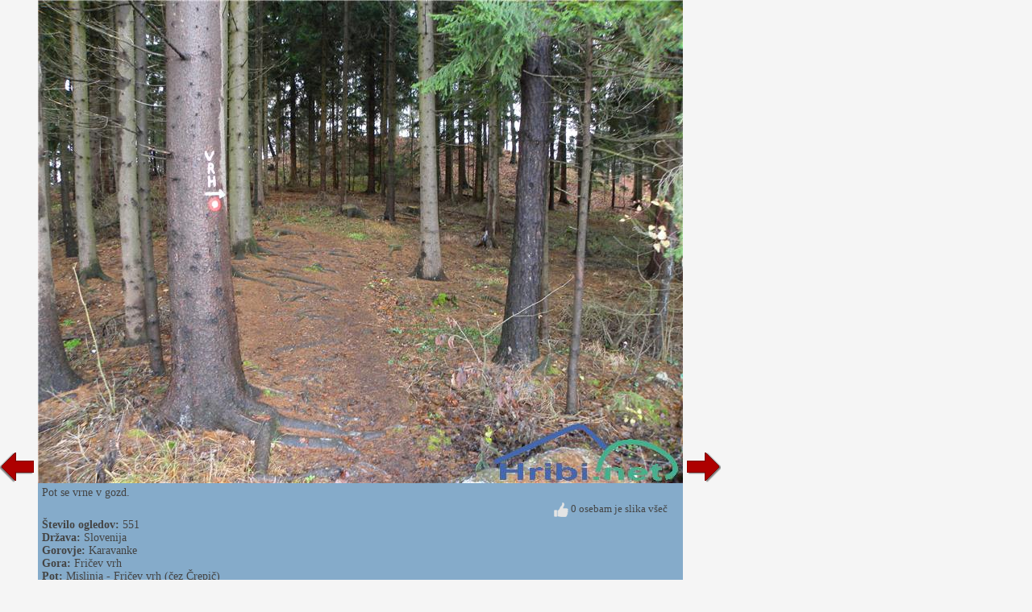

--- FILE ---
content_type: text/html; charset=utf-8
request_url: https://www.hribi.net/slika_pot/mislinja_fricev_vrh_cez_crepic/137514
body_size: 9038
content:


<!DOCTYPE html>


<html xmlns="http://www.w3.org/1999/xhtml">
<head><title>
	Mislinja - Fričev vrh (čez Črepič) - Slika - 137514
</title>
    <meta name="description" content="Slikano na poti Mislinja - Fričev vrh (čez Črepič). Slika 137514." />
    <link rel="stylesheet" type="text/css" href="/StyleSheet.css" /><meta name="viewport" content="width=device-width, initial-scale=1.0" /><meta http-equiv="content-type" content="text/html; charset=UTF-8" />
 
    <script>
        var s = 0;
        function abc() {
            sirina = document.getElementById('slikaslika').clientWidth;
            if (s != sirina) {
                document.getElementById("slikaspodaj").style.width = sirina + "px";
                document.getElementById("slika123").style.width = sirina + "px";
                
                s = sirina;
            }
            

        }

        function abce() {
            
            let vw1 = Math.max(document.documentElement.clientWidth || 0, window.innerWidth || 0)-94;
            document.getElementById("slikaslika").style.width = vw1 + "px";
            document.getElementById("slikaslika").style.height = "82px";
        }
    </script>



<script type="text/javascript">
    _iprom_consent=true;
</script>

<!-- Google tag (gtag.js) -->
<script async src="https://www.googletagmanager.com/gtag/js?id=G-1YG74W2KBV"></script>
<script>
  window.dataLayer = window.dataLayer || [];
  function gtag(){dataLayer.push(arguments);}
  gtag('js', new Date());

  gtag('config', 'G-1YG74W2KBV');
</script>


<!-- Google Consent Mode -->
  <script>
    window.dataLayer = window.dataLayer || [];
    function gtag() { dataLayer.push(arguments); }
    gtag('consent', 'default', {
      'ad_storage': 'denied',
      'analytics_storage': 'denied',
      'personalization_storage': 'denied'
    });
    gtag('set', 'ads_data_redaction', true);
    window['gtag_enable_tcf_support'] = true;
  </script>
  <script async src="https://www.googletagmanager.com/gtag/js?id=ca-pub-0186014428427864"></script>
  <script>
    gtag('js', new Date());
    gtag('config', 'ca-pub-0186014428427864');
  </script>
  <!-- Google Funding Choices -->
  <script async src="https://fundingchoicesmessages.google.com/i/ca-pub-0186014428427864?ers=1"></script>
  <script>
    (function() {
      window.googlefc = window.googlefc || {};
      window.googlefc.ccpa = window.googlefc.ccpa || {};
      window.googlefc.callbackQueue = window.googlefc.callbackQueue || [];
      googlefc.callbackQueue.push(googlefc.showRevocationMessage);
    })();
  </script>
</head>
<body>
    <form method="post" action="./137514?pot=137514" id="form1">
<div class="aspNetHidden">
<input type="hidden" name="__VIEWSTATE" id="__VIEWSTATE" value="/wEPDwULLTE1NzM1MDc2NDZkZJAqrIFV6zRe4Sx2dx6D9oJJqBdovm0paPxtZ/vymw2Z" />
</div>

<div class="aspNetHidden">

	<input type="hidden" name="__VIEWSTATEGENERATOR" id="__VIEWSTATEGENERATOR" value="B20FD2A7" />
</div>
    <div>
<div>


<script type="text/javascript">
    function ajaxc() {
        var xmlHttpcl;
        try {
            xmlHttpcl = new XMLHttpRequest();
        }
        catch (e) {
            try {
                xmlHttpcl = new ActiveXObject("Msxml2.XMLHTTP");
            }
            catch (e) {
                try {
                    xmlHttpcl = new ActiveXObject("Microsoft.XMLHTTP");
                }
                catch (e) {
                    return false;
                }
            }
        }
        xmlHttpcl.onreadystatechange = function () {
        }
        xmlHttpcl.open("GET", "/ajaxc.asp", true);
        xmlHttpcl.send(null);
    }
    ajaxc();
</script>



<script type="text/javascript">
    var oct1="<u>&nbsp;všeč&nbsp;mi&nbsp;je</u>";
    var oct2="";
    function oceniMOn(element1)
    {
        if(oct2=='')
        {
            oct2=document.getElementById("oct").innerHTML;
        }
        document.getElementById("oct").innerHTML=oct1;
        element1.className='oc2';
    }
    function oceniMOut(element1)
    {
        element1.className='oc1';
        document.getElementById("oct").innerHTML=oct2;
    }

    function oceniSliko(ocena, zbrisi)
    {

        var xmlHttp;
        var slikaid=137514;
  var vrsta=2;
    try
    {
        xmlHttp=new XMLHttpRequest();
    }
    catch (e)
    {
        try
        {
            xmlHttp=new ActiveXObject("Msxml2.XMLHTTP");
        }
        catch (e)
        {
            try
            {
                xmlHttp=new ActiveXObject("Microsoft.XMLHTTP");
            }
            catch (e)
            {
                return false;
            }
        }
    }
    xmlHttp.onreadystatechange=function()
    {
        if(xmlHttp.readyState==4)
        {
            var d = document.getElementById('ocenjevanje');
            d.parentNode.removeChild(d);
            if(zbrisi==0)
            {
                oct1="<u>&nbsp;prekliči</u>";
            }
            else
            {
                oct1="<u>&nbsp;všeč&nbsp;mi&nbsp;je</u>";
            }
            document.getElementById("ocenjevanje2").innerHTML=xmlHttp.responseText;
            oct2=document.getElementById("oct").innerHTML;
        }

    }
      
    xmlHttp.open("GET", "/oceniSliko.asp?ocena=" + ocena + "&slikaid=" + slikaid + "&vrsta=" + vrsta + "&zbrisi=" + zbrisi, true);
    xmlHttp.send(null);
}
</script>

<table><tr><td><table><tr>
<td class="slikanazaj"><a href="/slika_pot/mislinja_fricev_vrh_cez_crepic/137513"><img src="/slike/nazaj.png" /></a></td>
<td id="slika123" style="background-color:#85abca; width:200px;">
<div style="cursor:pointer;" onclick="javascript:window.close();">
<picture>

<img onload="abc();" onerror="abce();" id="slikaslika" class="slikaslika" src="//www.hribi.net/slike1/Crepic 058813120.jpg" />
</picture>
</div>
<div id="slikaspodaj" class="slikaspodaj" onclick="abc();">
    <div><div style="float:left;">Pot se vrne v gozd.</div><div style="float:right;"></div></div>
    <div style="clear:both;"></div>


<div style="float:right; padding-right:20px;">
<div onclick="oceniSliko(10,0);" class="oc1" onmouseover="oceniMOn(this);" onmouseout="oceniMOut(this);" title="všeč" id="ocenjevanje">
<span id="ocs"><img src="/slike/vsec.png"></span><span id="oct">&nbsp;0&nbsp;osebam&nbsp;je&nbsp;slika&nbsp;všeč</span>
</div>
<div id="ocenjevanje2"></div>

</div>
<div style="clear:both;"></div>
<div><b>Število ogledov:</b> 551</div>
<div><b>Država:</b> <a href="/gorovja">Slovenija</a></div><div><b>Gorovje:</b> <a href="/gorovje/karavanke/11">Karavanke</a></div><div><b>Gora:</b> <a href="/gora/fricev_vrh/11/1654">Fričev vrh</a></div><div><b>Pot:</b> <a href="/izlet/mislinja_fricev_vrh_cez_crepic/11/1654/2954">Mislinja - Fričev vrh (čez Črepič)</a></div>
    <div><table><tr><td class="td1"><b>Dodaj sliko v:</b> </td><td class="td1"><span class="share1"><a title="Dodaj v Facebook" target="_blank" href="https://www.facebook.com/sharer/sharer.php?u=http%3a%2f%2fwww.hribi.net%2fslika_pot%2fmislinja_fricev_vrh_cez_crepic%2f137514"><img src="/slike/facebook_16.png" /> facebook</a></span></td><td class="td1"><span class="share1"><a title="Dodaj v Twitter" target="_blank" href="http://www.twitter.com/share?url=http%3a%2f%2fwww.hribi.net%2fslika_pot%2fmislinja_fricev_vrh_cez_crepic%2f137514"><img src="/slike/twitter_16.png" /> twitter</a></span></td><td class="td1"><span class="share1"><a title="Dodaj v Reddit" target="_blank" href="http://reddit.com/submit?url=http%3a%2f%2fwww.hribi.net%2fslika_pot%2fmislinja_fricev_vrh_cez_crepic%2f137514"><img src="/slike/reddit_16.png" /> reddit</a></span></td></tr></table></div>
    <div><a style="cursor:pointer;" onclick="javascript:googlefc.callbackQueue.push(googlefc.showRevocationMessage)">Zasebnost in piškotki</a></div>
</div>
</td>
<td class="slikanaprej"><div class="slikanazaj2"><a href="/slika_pot/mislinja_fricev_vrh_cez_crepic/137513"><img src="/slike/nazaj.png" /></a></div><div><a href="/slika_pot/mislinja_fricev_vrh_cez_crepic/137515"><img src="/slike/naprej.png" /></a></div></td>


</tr></table></td>

<td class="slikaoglas"><div class="slikaoglas2" style="position:relative;">
<script src="//cdn.ipromcloud.com/ipromNS.js" async defer></script><img src="data:image/png,iprom" style="display: none" onerror="
	(function(img) {
		window.ipromNS = window.ipromNS || {adTags: []};
		var adTagId = 'iprom_adtag_' + Math.round(Math.random() * (new Date()).getTime());
		var adHolder = document.createElement('div'); adHolder.id = adTagId;
		img.parentNode.insertBefore(adHolder, img);
		ipromNS.adTags.push({
			 sitePath: ['programmatic','obds453j'], 
			 dimension: '300x250',
			 containerId : adTagId,
			 callback : function(err, ad){} 
		});
	})(this);
"/>

</div></td>

</tr></table> 
</div>
        

    </div>
</form>
<script>
    window.addEventListener('resize', function (event) {
        abc();
    });
</script>
</body>
</html>


--- FILE ---
content_type: application/javascript; charset=utf-8
request_url: https://fundingchoicesmessages.google.com/f/AGSKWxXu-d6WNrmhzIZdOjlwbaHCmCs-dRQ-lpfsK7yguYBBMOi0yJuLXBDrO8ibTCij03xpI5hFUv5j4zij7DLeRACPGEX3_QcKj-rrREB3pCveXaLeRUE-yAq7Pra-dz9CnqvQiNI-P23fmAqyreZSTQbfJ4ddxYFqcww6S-XOY5PIpm9Nuxme4f407KOQ/_/floater_ad./adtagtranslator./banner-ad_/smalAds./banner_ads_
body_size: -1288
content:
window['98cf944a-4dcb-4eec-894b-5df38b3d03bb'] = true;

--- FILE ---
content_type: application/javascript
request_url: https://cdn.iprom.net/script/Prebid.js
body_size: 191924
content:
/* prebid.js v9.53.1
Updated: 2025-08-05
Modules: consentManagementTcf, tcfControl, connectadBidAdapter, adfBidAdapter, appnexusBidAdapter, pubmaticBidAdapter, criteoBidAdapter, openxBidAdapter, smartyadsBidAdapter, admixerBidAdapter, ixBidAdapter, smartadserverBidAdapter, sovrnBidAdapter, adkernelBidAdapter, ipromBidAdapter, schain, currency, luponmediaBidAdapter, adxpremiumAnalyticsAdapter, rubiconBidAdapter, adyoulikeBidAdapter, eplanningBidAdapter, rtbhouseBidAdapter, criteoIdSystem, amxBidAdapter, userId, sharedIdSystem, prebidServerBidAdapter, adponeBidAdapter, seedtagBidAdapter, nextMillenniumBidAdapter, teadsBidAdapter, smilewantedBidAdapter, adtelligentBidAdapter, adagioBidAdapter, adagioAnalyticsAdapter, express, id5IdSystem, betweenBidAdapter, richaudienceBidAdapter, bidscubeBidAdapter, eskimiBidAdapter, taboolaBidAdapter, rtdModule, dynamicAdBoostRtdProvider, adagioRtdProvider, setupadBidAdapter, sparteoBidAdapter, equativBidAdapter */
if(window.iprompbjs&&window.iprompbjs.libLoaded)try{window.iprompbjs.getConfig("debug")&&console.warn("Attempted to load a copy of Prebid.js that clashes with the existing 'iprompbjs' instance. Load aborted.")}catch(o){}else (function(){
(()=>{var r,t={433:(r,t,e)=>{function n(r,t,e,n,o){for(t=t.split?t.split("."):t,n=0;n<t.length;n++)r=r?r[t[n]]:o;return r===o?e:r}e.d(t,{A:()=>n})},8128:r=>{
/*
* @license MIT
* Fun Hooks v0.9.10
* (c) @snapwich
*/
u.SYNC=1,u.ASYNC=2,u.QUEUE=4;var t="fun-hooks";var e=Object.freeze({useProxy:!0,ready:0}),n=new WeakMap,o="2,1,0"===[1].reduce((function(r,t,e){return[r,t,e]}),2).toString()?Array.prototype.reduce:function(r,t){var e,n=Object(this),o=n.length>>>0,i=0;if(t)e=t;else{for(;i<o&&!(i in n);)i++;e=n[i++]}for(;i<o;)i in n&&(e=r(e,n[i],i,n)),i++;return e};function i(r,t){return Array.prototype.slice.call(r,t)}var f=Object.assign||function(r){return o.call(i(arguments,1),(function(r,t){return t&&Object.keys(t).forEach((function(e){r[e]=t[e]})),r}),r)};function u(r){var a,c={},p=[];function l(r,t){return"function"==typeof r?h.call(null,"sync",r,t):"string"==typeof r&&"function"==typeof t?h.apply(null,arguments):"object"==typeof r?y.apply(null,arguments):void 0}function y(r,t,e){var n=!0;void 0===t&&(t=Object.getOwnPropertyNames(r),n=!1);var o={},i=["constructor"];do{(t=t.filter((function(t){return!("function"!=typeof r[t]||-1!==i.indexOf(t)||t.match(/^_/))}))).forEach((function(t){var n=t.split(":"),i=n[0],f=n[1]||"sync";if(!o[i]){var u=r[i];o[i]=r[i]=h(f,u,e?[e,i]:void 0)}})),r=Object.getPrototypeOf(r)}while(n&&r);return o}function s(r){var e=Array.isArray(r)?r:r.split(".");return o.call(e,(function(n,o,i){var f=n[o],u=!1;return f||(i===e.length-1?(a||p.push((function(){u||console.warn(t+": referenced '"+r+"' but it was never created")})),n[o]=v((function(r){n[o]=r,u=!0}))):n[o]={})}),c)}function v(r){var t=[],e=[],o=function(){},i={before:function(r,e){return a.call(this,t,"before",r,e)},after:function(r,t){return a.call(this,e,"after",r,t)},getHooks:function(r){var n=t.concat(e);"object"==typeof r&&(n=n.filter((function(t){return Object.keys(r).every((function(e){return t[e]===r[e]}))})));try{f(n,{remove:function(){return n.forEach((function(r){r.remove()})),this}})}catch(r){console.error("error adding `remove` to array, did you modify Array.prototype?")}return n},removeAll:function(){return this.getHooks().remove()}},u={install:function(n,i,f){this.type=n,o=f,f(t,e),r&&r(i)}};return n.set(i.after,u),i;function a(r,n,i,f){var u={hook:i,type:n,priority:f||10,remove:function(){var n=r.indexOf(u);-1!==n&&(r.splice(n,1),o(t,e))}};return r.push(u),r.sort((function(r,t){return t.priority-r.priority})),o(t,e),this}}function h(e,o,c){var l=o.after&&n.get(o.after);if(l){if(l.type!==e)throw t+": recreated hookable with different type";return o}var y,h,d=c?s(c):v(),b={get:function(r,t){return d[t]||Reflect.get.apply(Reflect,arguments)}};return a||p.push(g),r.useProxy&&"function"==typeof Proxy&&Proxy.revocable?h=new Proxy(o,b):(h=function(){return b.apply?b.apply(o,this,i(arguments)):o.apply(this,arguments)},f(h,d)),n.get(h.after).install(e,h,(function(r,t){var n,o=[];r.length||t.length?(r.forEach(f),n=o.push(void 0)-1,t.forEach(f),y=function(r,t,f){var u,a=0,c="async"===e&&"function"==typeof f[f.length-1]&&f.pop();function p(r){"sync"===e?u=r:c&&c.apply(null,arguments)}function l(r){if(o[a]){var n=i(arguments);return l.bail=p,n.unshift(l),o[a++].apply(t,n)}"sync"===e?u=r:c&&c.apply(null,arguments)}return o[n]=function(){var n=i(arguments,1);"async"===e&&c&&(delete l.bail,n.push(l));var o=r.apply(t,n);"sync"===e&&l(o)},l.apply(null,f),u}):y=void 0;function f(r){o.push(r.hook)}g()})),h;function g(){!a&&("sync"!==e||r.ready&u.SYNC)&&("async"!==e||r.ready&u.ASYNC)?"sync"!==e&&r.ready&u.QUEUE?b.apply=function(){var r=arguments;p.push((function(){h.apply(r[1],r[2])}))}:b.apply=function(){throw t+": hooked function not ready"}:b.apply=y}}return(r=f({},e,r)).ready?l.ready=function(){a=!0,function(r){for(var t;t=r.shift();)t()}(p)}:a=!0,l.get=s,l}r.exports=u},3172:(r,t,e)=>{function n(r,t,e){t.split&&(t=t.split("."));for(var n,o,i=0,f=t.length,u=r;i<f&&"__proto__"!=(o=""+t[i++])&&"constructor"!==o&&"prototype"!==o;)u=u[o]=i===f?e:typeof(n=u[o])==typeof t?n:0*t[i]!=0||~(""+t[i]).indexOf(".")?{}:[]}e.d(t,{J:()=>n})},5751:(r,t,e)=>{function n(r){var t,e,o;if(Array.isArray(r)){for(e=Array(t=r.length);t--;)e[t]=(o=r[t])&&"object"==typeof o?n(o):o;return e}if("[object Object]"===Object.prototype.toString.call(r)){for(t in e={},r)"__proto__"===t?Object.defineProperty(e,t,{value:n(r[t]),configurable:!0,enumerable:!0,writable:!0}):e[t]=(o=r[t])&&"object"==typeof o?n(o):o;return e}return r}e.d(t,{Q:()=>n})}},e={};function n(r){var o=e[r];if(void 0!==o)return o.exports;var i=e[r]={exports:{}};return t[r](i,i.exports,n),i.exports}n.m=t,r=[],n.O=(t,e,o,i)=>{if(!e){var f=1/0;for(p=0;p<r.length;p++){for(var[e,o,i]=r[p],u=!0,a=0;a<e.length;a++)(!1&i||f>=i)&&Object.keys(n.O).every((r=>n.O[r](e[a])))?e.splice(a--,1):(u=!1,i<f&&(f=i));if(u){r.splice(p--,1);var c=o();void 0!==c&&(t=c)}}return t}i=i||0;for(var p=r.length;p>0&&r[p-1][2]>i;p--)r[p]=r[p-1];r[p]=[e,o,i]},n.n=r=>{var t=r&&r.__esModule?()=>r.default:()=>r;return n.d(t,{a:t}),t},n.d=(r,t)=>{for(var e in t)n.o(t,e)&&!n.o(r,e)&&Object.defineProperty(r,e,{enumerable:!0,get:t[e]})},n.o=(r,t)=>Object.prototype.hasOwnProperty.call(r,t),(()=>{var r={9673:0};n.O.j=t=>0===r[t];var t=(t,e)=>{var o,i,[f,u,a]=e,c=0;if(f.some((t=>0!==r[t]))){for(o in u)n.o(u,o)&&(n.m[o]=u[o]);if(a)var p=a(n)}for(t&&t(e);c<f.length;c++)i=f[c],n.o(r,i)&&r[i]&&r[i][0](),r[i]=0;return n.O(p)},e=self.iprompbjsChunk=self.iprompbjsChunk||[];e.forEach(t.bind(null,0)),e.push=t.bind(null,e.push.bind(e))})();var o=n.O(void 0,[802,7769,2139,1085],(()=>n(8934)));o=n.O(o)})();
(self.iprompbjsChunk=self.iprompbjsChunk||[]).push([[802],{5789:(e,t,n)=>{n.d(t,{A4:()=>c,J7:()=>u,Pg:()=>l});var i=n(1580),r=n(1069),o=n(7873),s=n(5569);const a=(0,o.m)(),d="outstream";function c(e){const{url:t,config:n,id:o,callback:c,loaded:u,adUnitCode:l,renderNow:f}=e;this.url=t,this.config=n,this.handlers={},this.id=o,this.renderNow=f,this.adUnitCode=l,this.loaded=u,this.cmd=[],this.push=e=>{"function"==typeof e?this.loaded?e.call():this.cmd.push(e):(0,r.vV)("Commands given to Renderer.push must be wrapped in a function")},this.callback=c||(()=>{this.loaded=!0,this.process()}),this.render=function(){const e=arguments,n=()=>{this._render?this._render.apply(this,e):(0,r.JE)("No render function was provided, please use .setRender on the renderer")};!function(e){const t=a.adUnits.find((t=>t.code===e));if(!t)return!1;const n=t?.renderer,i=!!(n&&n.url&&n.render),r=t?.mediaTypes?.video?.renderer,o=!!(r&&r.url&&r.render);return!!(i&&!0!==n.backupOnly||o&&!0!==r.backupOnly)}(l)?f?n():(this.cmd.unshift(n),(0,i.R)(t,s.tp,d,this.callback,this.documentContext)):((0,r.JE)(`External Js not loaded by Renderer since renderer url and callback is already defined on adUnit ${l}`),n())}.bind(this)}function u(e){return!(!e||!e.url&&!e.renderNow)}function l(e,t,n){let i=null;e.config&&e.config.documentResolver&&(i=e.config.documentResolver(t,document,n)),i||(i=document),e.documentContext=i,e.render(t,e.documentContext)}c.install=function(e){let{url:t,config:n,id:i,callback:r,loaded:o,adUnitCode:s,renderNow:a}=e;return new c({url:t,config:n,id:i,callback:r,loaded:o,adUnitCode:s,renderNow:a})},c.prototype.getConfig=function(){return this.config},c.prototype.setRender=function(e){this._render=e},c.prototype.setEventHandlers=function(e){this.handlers=e},c.prototype.handleVideoEvent=function(e){let{id:t,eventName:n}=e;"function"==typeof this.handlers[n]&&this.handlers[n](),(0,r.OG)(`Prebid Renderer event for id ${t} type ${n}`)},c.prototype.process=function(){for(;this.cmd.length>0;)try{this.cmd.shift().call()}catch(e){(0,r.vV)(`Error processing Renderer command on ad unit '${this.adUnitCode}':`,e)}}},6811:(e,t,n)=>{n.d(t,{DL:()=>u,Ml:()=>r,Ue:()=>i,VJ:()=>f,hE:()=>l,hq:()=>c,mo:()=>d,pY:()=>g,qX:()=>o,uc:()=>a,yl:()=>s});const i="accessDevice",r="syncUser",o="enrichUfpd",s="enrichEids",a="fetchBids",d="reportAnalytics",c="transmitEids",u="transmitUfpd",l="transmitPreciseGeo",f="transmitTid",g="loadExternalScript"},3441:(e,t,n)=>{n.d(t,{s:()=>r});var i=n(1445);const r=(0,n(2604).ZI)((e=>i.Ay.resolveAlias(e)))},5569:(e,t,n)=>{n.d(t,{Tn:()=>a,fW:()=>o,tW:()=>r,tp:()=>i,zu:()=>s});const i="prebid",r="bidder",o="userId",s="rtd",a="analytics"},2604:(e,t,n)=>{n.d(t,{Dk:()=>s,Ii:()=>o,TQ:()=>g,U3:()=>h,XG:()=>u,ZI:()=>p,Zw:()=>c,bt:()=>l,e3:()=>f,iK:()=>a,q7:()=>d});var i=n(5569),r=n(9214);const o="component",s=o+"Type",a=o+"Name",d="adapterCode",c="storageType",u="configName",l="syncType",f="syncUrl",g="_config";function p(e){return function(t,n,r){const c={[s]:t,[a]:n,[o]:`${t}.${n}`};return t===i.tW&&(c[d]=e(n)),h(Object.assign(c,r))}}const h=(0,r.A_)("sync",(e=>e))},6953:(e,t,n)=>{n.d(t,{Vx:()=>d,l7:()=>a,p4:()=>m,$V:()=>h,nl:()=>g,ZP:()=>b,$p:()=>y,uD:()=>p});var i=n(433),r=n(3272),o=n(5139),s=n(6811);const a=["data","ext.data","yob","gender","keywords","kwarray","id","buyeruid","customdata"].map((e=>`user.${e}`)).concat("device.ext.cdep"),d=["user.eids","user.ext.eids"],c=["user.geo.lat","user.geo.lon","device.geo.lat","device.geo.lon"],u=["device.ip"],l=["device.ipv6"];function f(e){return Object.assign({get(){},run(e,t,n,i,r){const o=n&&n[i];if(h(o)&&r()){const e=this.get(o);void 0===e?delete n[i]:n[i]=e}}},e)}function g(e){return e.forEach((e=>{e.paths=e.paths.map((e=>{const t=e.split("."),n=t.pop();return[t.length>0?t.join("."):null,n]}))})),function(t,n){const r=[];for(var o=arguments.length,s=new Array(o>2?o-2:0),a=2;a<o;a++)s[a-2]=arguments[a];const d=p(t,...s);return e.forEach((e=>{if(!1!==t[e.name])for(const[o,s]of e.paths){const a=null==o?n:(0,i.A)(n,o);if(r.push(e.run(n,o,a,s,d.bind(null,e))),!1===t[e.name])return}})),r.filter((e=>null!=e))}}function p(e){for(var t=arguments.length,n=new Array(t>1?t-1:0),i=1;i<t;i++)n[i-1]=arguments[i];return function(t){return e.hasOwnProperty(t.name)||(e[t.name]=!!t.applies(...n)),e[t.name]}}function h(e){return null!=e&&("object"!=typeof e||Object.keys(e).length>0)}function m(e){let t=arguments.length>1&&void 0!==arguments[1]?arguments[1]:o.io;return function(n){return!t(e,n)}}function b(){let e=arguments.length>0&&void 0!==arguments[0]?arguments[0]:o.io;return[{name:s.DL,paths:a,applies:m(s.DL,e)},{name:s.hq,paths:d,applies:m(s.hq,e)},{name:s.hE,paths:c,applies:m(s.hE,e),get:e=>Math.round(100*(e+Number.EPSILON))/100},{name:s.hE,paths:u,applies:m(s.hE,e),get:e=>function(e){if(!e)return null;let t=e.split(".").map(Number);if(4!=t.length)return null;let n=[];for(let e=0;e<4;e++){let t=Math.max(0,Math.min(8,24-8*e));n.push(255<<8-t&255)}return t.map(((e,t)=>e&n[t])).join(".")}(e)},{name:s.hE,paths:l,applies:m(s.hE,e),get:e=>function(e){if(!e)return null;let t=e.split(":").map((e=>parseInt(e,16)));for(t=t.map((e=>isNaN(e)?0:e));t.length<8;)t.push(0);if(8!=t.length)return null;let n=[];for(let e=0;e<8;e++){let t=Math.max(0,Math.min(16,64-16*e));n.push(65535<<16-t&65535)}return t.map(((e,t)=>e&n[t])).map((e=>e.toString(16))).join(":")}(e)},{name:s.VJ,paths:["source.tid"],applies:m(s.VJ,e)}].map(f)}const y=function(){let e=arguments.length>0&&void 0!==arguments[0]?arguments[0]:o.io;const t=g(b(e)),n=g(function(){let e=arguments.length>0&&void 0!==arguments[0]?arguments[0]:o.io;return[{name:s.hq,paths:["userId","userIdAsEids"],applies:m(s.hq,e)},{name:s.VJ,paths:["ortb2Imp.ext.tid"],applies:m(s.VJ,e)}].map(f)}(e));return function(e){const i={};return{ortb2:n=>(t(i,n,e),n),bidRequest:t=>(n(i,t,e),t)}}}();(0,o.qB)(s.VJ,"enableTIDs config",(()=>{if(!r.$W.getConfig("enableTIDs"))return{allow:!1,reason:"TIDs are disabled"}}))},5139:(e,t,n)=>{n.d(t,{io:()=>s,qB:()=>o});var i=n(1069),r=n(2604);const[o,s]=function(){let e=arguments.length>0&&void 0!==arguments[0]?arguments[0]:(0,i.h0)("Activity control:");const t={};function n(e){return t[e]=t[e]||[]}function o(t,n,i,o){let s;try{s=i(o)}catch(i){e.logError(`Exception in rule ${n} for '${t}'`,i),s={allow:!1,reason:i}}return s&&Object.assign({activity:t,name:n,component:o[r.Ii]},s)}const s={};function a(t){let{activity:n,name:i,allow:r,reason:o,component:a}=t;const d=`${i} ${r?"allowed":"denied"} '${n}' for '${a}'${o?":":""}`,c=s.hasOwnProperty(d);if(c&&clearTimeout(s[d]),s[d]=setTimeout((()=>delete s[d]),1e3),!c){const t=[d];o&&t.push(o),(r?e.logInfo:e.logWarn).apply(e,t)}}return[function(e,t,i){let r=arguments.length>3&&void 0!==arguments[3]?arguments[3]:10;const o=n(e),s=o.findIndex((e=>{let[t]=e;return r<t})),a=[r,t,i];return o.splice(s<0?o.length:s,0,a),function(){const e=o.indexOf(a);e>=0&&o.splice(e,1)}},function(e,t){let i,r;for(const[s,d,c]of n(e)){if(i!==s&&r)break;i=s;const n=o(e,d,c,t);if(n){if(!n.allow)return a(n),!1;r=n}}return r&&a(r),!0}]}()},9075:(e,t,n)=>{n.d(t,{$A:()=>I,BS:()=>P,Hh:()=>x,Pk:()=>N,Uc:()=>R,XO:()=>V,bw:()=>_,n6:()=>C,qn:()=>$,vB:()=>W,vW:()=>S,vd:()=>U});var i=n(1069),r=n(5023),o=n(8969),s=n(3272),a=n(5789),d=n(1371),c=n(6881),u=n(6031),l=n(9214),f=n(2449),g=n(5555),p=n(1445),h=n(6894),m=n(7779),b=n(3005);const{AD_RENDER_FAILED:y,AD_RENDER_SUCCEEDED:v,STALE_RENDER:E,BID_WON:A,EXPIRED_RENDER:w}=o.qY,{EXCEPTION:T}=o.as,I=(0,l.A_)("sync",(function(e){return(arguments.length>2&&void 0!==arguments[2]?arguments[2]:g.U9.resolve()).then((t=>t??c.n.findBidByAdId(e))).catch((()=>{}))})),C=(0,l.A_)("sync",(function(e){((0,b.$T)(e.eventtrackers)[b.RO]?.[b.Ni]||[]).forEach((e=>(0,i.z$)(e))),r.Ic(A,e),c.n.addWinningBid(e)}));function B(e){let{reason:t,message:n,bid:o,id:s}=e;const a={reason:t,message:n};o&&(a.bid=o,a.adId=o.adId),s&&(a.adId=s),(0,i.vV)(`Error rendering ad (id: ${s}): ${n}`),r.Ic(y,a)}function O(e){let{doc:t,bid:n,id:i}=e;const o={doc:t};n&&(o.bid=n),i&&(o.adId=i),p.Ay.callAdRenderSucceededBidder(n.adapterCode||n.bidder,n),r.Ic(v,o)}function R(e,t){switch(e.event){case o.qY.AD_RENDER_FAILED:B({bid:t,id:t.adId,reason:e.info.reason,message:e.info.message});break;case o.qY.AD_RENDER_SUCCEEDED:O({doc:null,bid:t,id:t.adId});break;default:(0,i.vV)(`Received event request for unsupported event: '${e.event}' (adId: '${t.adId}')`)}}function S(e,t,n){let{resizeFn:i,fireTrackers:r=f.vO}=n;if("resizeNativeHeight"===e.action)i(e.width,e.height);else r(e,t)}const k={[o.nl.EVENT]:R};k[o.nl.NATIVE]=S;const U=(0,l.A_)("sync",(function(e,t){const{ad:n,adUrl:r,cpm:o,originalCpm:s,width:a,height:d,instl:c}=e,u={AUCTION_PRICE:s||o,CLICKTHROUGH:t?.clickUrl||""};return{ad:(0,i.gM)(n,u),adUrl:(0,i.gM)(r,u),width:a,height:d,instl:c}})),D=(0,l.A_)("sync",(function(e){let{renderFn:t,resizeFn:n,bidResponse:r,options:s,doc:a,isMainDocument:c=a===document&&!(0,i.al)()}=e;const u=r.mediaType===d.G_;if(c||u)return void B({reason:o.as.PREVENT_WRITING_ON_MAIN_DOCUMENT,message:u?"Cannot render video ad without a renderer":"renderAd was prevented from writing to the main document.",bid:r,id:r.adId});const l=U(r,s);t(Object.assign({adId:r.adId},l));const{width:f,height:g}=l;null!=(f??g)&&n(f,g)}));function _(e){let{renderFn:t,resizeFn:n,adId:a,options:d,bidResponse:c,doc:u}=e;x(c,(()=>{if(null!=c){if((c.status!==o.tl.RENDERED||((0,i.JE)(`Ad id ${a} has been rendered before`),r.Ic(E,c),!s.$W.getConfig("auctionOptions")?.suppressStaleRender))&&(m.uW.isBidNotExpired(c)||((0,i.JE)(`Ad id ${a} has been expired`),r.Ic(w,c),!s.$W.getConfig("auctionOptions")?.suppressExpiredRender)))try{D({renderFn:t,resizeFn:n,bidResponse:c,options:d,doc:u})}catch(e){B({reason:o.as.EXCEPTION,message:e.message,id:a,bid:c})}}else B({reason:o.as.CANNOT_FIND_AD,message:`Cannot find ad '${a}'`,id:a})}))}function $(e){const t=(0,h.BO)(e.metrics);t.checkpoint("bidRender"),t.timeBetween("bidWon","bidRender","render.deferred"),t.timeBetween("auctionEnd","bidRender","render.pending"),t.timeBetween("requestBids","bidRender","render.e2e"),e.status=o.tl.RENDERED}D.before((function(e,t){const{bidResponse:n,doc:i}=t;(0,a.J7)(n.renderer)?((0,a.Pg)(n.renderer,n,i),O({doc:i,bid:n,id:n.adId}),e.bail()):e(t)}),100);const j=new WeakMap,q=new WeakSet;function x(e,t){null!=e?(j.set(e,t),e.deferRendering||W(e),N(e)):t()}function N(e){q.has(e)||(q.add(e),C(e))}function W(e){const t=j.get(e);t&&(t(),$(e),j.delete(e))}function P(e,t,n){let r;function s(e,n){B(Object.assign({id:t,bid:r},{reason:e,message:n}))}function a(t,n){const i=e.defaultView?.frameElement;i&&(t&&(i.width=t,i.style.width&&(i.style.width=`${t}px`)),n&&(i.height=n,i.style.height&&(i.style.height=`${n}px`)))}const d=(c={resizeFn:a},function(e,t,n){k.hasOwnProperty(e)&&k[e](t,n,c)});var c;function l(t){t.ad?(e.write(t.ad),e.close(),O({doc:e,bid:r,id:r.adId})):(0,u.HH)(r).then((n=>n(t,{sendMessage:(e,t)=>d(e,t,r),mkFrame:i.hw},e.defaultView))).then((()=>O({doc:e,bid:r,id:r.adId})),(e=>{s(e?.reason||o.as.EXCEPTION,e?.message),e?.stack&&(0,i.vV)(e)}));const n=document.createComment(`Creative ${r.creativeId} served by ${r.bidder} Prebid.js Header Bidding`);(0,i._s)(n,e,"html")}try{t&&e?I(t).then((i=>{r=i,_({renderFn:l,resizeFn:a,adId:t,options:{clickUrl:n?.clickThrough},bidResponse:i,doc:e})})):s(o.as.MISSING_DOC_OR_ADID,"missing "+(t?"doc":"adId"))}catch(e){s(T,e.message)}}function V(){if(!window.frames[o.IY])if(document.body){const e=(0,i.CA)();e.name=o.IY,document.body.appendChild(e)}else window.requestAnimationFrame(V)}},9759:(e,t,n)=>{function i(e){var t=e;return{callBids:function(){},setBidderCode:function(e){t=e},getBidderCode:function(){return t}}}n.d(t,{A:()=>i})},1445:(e,t,n)=>{n.d(t,{Ay:()=>z,pX:()=>M,K5:()=>N});var i=n(1069),r=n(2449),o=n(7377),s=n(8044),a=n(3272),d=n(9214);let c={};function u(e,t,n){let i=function(e,t){let n=c[e]=c[e]||{bidders:{}};return t?n.bidders[t]=n.bidders[t]||{}:n}(e,n);return i[t]=(i[t]||0)+1,i[t]}function l(e){return u(e,"auctionsCounter")}function f(e){return c?.[e]?.requestsCounter||0}function g(e,t){return c?.[e]?.bidders?.[t]?.requestsCounter||0}function p(e,t){return c?.[e]?.bidders?.[t]?.winsCounter||0}function h(e){return c?.[e]?.auctionsCounter||0}var m=n(7934),b=n(6916),y=n(5023),v=n(8969),E=n(6894),A=n(6881),w=n(5569),T=n(5139),I=n(6811),C=n(2604),B=n(6953),O=n(3005);const R="pbsBidAdapter",S={CLIENT:"client",SERVER:"server"},k={isAllowed:T.io,redact:B.$p};let U={},D=U.bidderRegistry={},_=U.aliasRegistry={},$=[];a.$W.getConfig("s2sConfig",(e=>{e&&e.s2sConfig&&($=(0,i.cy)(e.s2sConfig)?e.s2sConfig:[e.s2sConfig])}));var j={};const q=(0,C.ZI)((e=>U.resolveAlias(e)));function x(e){return e.configName??e.name}function N(e){return q(w.tp,R,{[C.XG]:x(e)})}const W=(0,d.A_)("sync",(function(e){let{bidderCode:t,auctionId:n,bidderRequestId:r,adUnits:o,src:s,metrics:a}=e;return o.reduce(((e,o)=>{const d=o.bids.filter((e=>e.bidder===t));return null==t&&0===d.length&&null!=o.s2sBid&&d.push({bidder:null}),e.push(d.reduce(((e,d)=>{const c=null==(d=Object.assign({},d,{ortb2Imp:(0,i.D9)({},o.ortb2Imp,d.ortb2Imp)},(0,i.SH)(o,["nativeParams","nativeOrtbRequest","mediaType","renderer"]))).mediaTypes?o.mediaTypes:d.mediaTypes;return(0,i.wD)(c)?d=Object.assign({},d,{mediaTypes:c}):(0,i.vV)(`mediaTypes is not correctly configured for adunit ${o.code}`),"client"===s&&function(e,t){u(e,"requestsCounter",t)}(o.code,t),e.push(Object.assign({},d,{adUnitCode:o.code,transactionId:o.transactionId,adUnitId:o.adUnitId,sizes:c?.banner?.sizes||c?.video?.playerSize||[],bidId:d.bid_id||(0,i.s0)(),bidderRequestId:r,auctionId:n,src:s,metrics:a,auctionsCount:h(o.code),bidRequestsCount:f(o.code),bidderRequestsCount:g(o.code,d.bidder),bidderWinsCount:p(o.code,d.bidder),deferBilling:!!o.deferBilling})),e}),[])),e}),[]).reduce(i.Bq,[]).filter((e=>""!==e))}),"getBids");const P=(0,d.A_)("sync",(function(e,t){let{getS2SBidders:n=M}=arguments.length>2&&void 0!==arguments[2]?arguments[2]:{};if(null==t)return e;{const i=n(t);return e.filter((e=>{if(!i.has(e.bidder))return!1;if(null==e.s2sConfigName)return!0;const n=x(t);return(Array.isArray(e.s2sConfigName)?e.s2sConfigName:[e.s2sConfigName]).includes(n)}))}}),"filterBidsForAdUnit");const V=(0,d.A_)("sync",((e,t)=>e),"setupAdUnitMediaTypes");function M(e){(0,i.cy)(e)||(e=[e]);const t=new Set([null]);return e.filter((e=>e&&e.enabled)).flatMap((e=>e.bidders)).forEach((e=>t.add(e))),t}const G=(0,d.A_)("sync",(function(e,t){let{getS2SBidders:n=M}=arguments.length>2&&void 0!==arguments[2]?arguments[2]:{};const r=n(t);return(0,i.ZA)(e).reduce(((e,t)=>(e[r.has(t)?S.SERVER:S.CLIENT].push(t),e)),{[S.CLIENT]:[],[S.SERVER]:[]})}),"partitionBidders");function F(e,t){const n=D[e],i=n?.getSpec&&n.getSpec();if(i&&i[t]&&"function"==typeof i[t])return[i,i[t]]}function H(e,t,n,r){try{(0,i.fH)(`Invoking ${e}.${t}`);for(var o=arguments.length,s=new Array(o>4?o-4:0),d=4;d<o;d++)s[d-4]=arguments[d];a.$W.runWithBidder(e,r.bind(n,...s))}catch(n){(0,i.JE)(`Error calling ${t} of ${e}`)}}function L(e,t,n){if(n?.source!==v.RW.SRC){const i=F(e,t);null!=i&&H(e,t,...i,n)}}U.makeBidRequests=(0,d.A_)("sync",(function(e,t,n,o,s){let d=arguments.length>5&&void 0!==arguments[5]?arguments[5]:{},c=arguments.length>6?arguments[6]:void 0;c=(0,E.BO)(c),y.Ic(v.qY.BEFORE_REQUEST_BIDS,e),(0,r.nk)(e),e.map((e=>e.code)).filter(i.hj).forEach(l),e.forEach((e=>{(0,i.Qd)(e.mediaTypes)||(e.mediaTypes={}),e.bids=e.bids.filter((e=>!e.bidder||k.isAllowed(I.uc,q(w.tW,e.bidder)))),u(e.code,"requestsCounter")})),e=V(e,s);let{[S.CLIENT]:f,[S.SERVER]:g}=G(e,$);a.$W.getConfig("bidderSequence")===a.Ov&&(f=(0,i.k4)(f));const p=(0,m.EN)();let h=[];const A=d.global||{},T=d.bidder||{};function C(e,t){const r=k.redact(null!=t?t:q(w.tW,e.bidderCode)),o=(0,i.D9)({source:{tid:n}},A,T[e.bidderCode]);!function(e){const t=e.user?.eids;Array.isArray(t)&&t.length&&(e.user.ext=e.user.ext||{},e.user.ext.eids=[...e.user.ext.eids||[],...t],delete e.user.eids)}(o);const s=Object.freeze(r.ortb2(o));return e.ortb2=s,e.bids=e.bids.map((e=>(e.ortb2=s,r.bidRequest(e)))),e}$.forEach((r=>{const o=N(r);if(r&&r.enabled&&k.isAllowed(I.uc,o)){let{adUnits:s,hasModuleBids:a}=function(e,t){let n=(0,i.Go)(e),r=!1;return n.forEach((e=>{const n=e.bids.filter((e=>e.module===R&&e.params?.configName===x(t)));1===n.length?(e.s2sBid=n[0],r=!0,e.ortb2Imp=(0,i.D9)({},e.s2sBid.ortb2Imp,e.ortb2Imp)):n.length>1&&(0,i.JE)('Multiple "module" bids for the same s2s configuration; all will be ignored',n),e.bids=P(e.bids,t).map((e=>(e.bid_id=(0,i.s0)(),e)))})),n=n.filter((e=>!(t.filterBidderlessCalls&&1===e.bids.length&&null==e.bids[0].bidder||0===e.bids.length&&null==e.s2sBid))),{adUnits:n,hasModuleBids:r}}(e,r),d=(0,i.lk)();(0===g.length&&a?[null]:g).forEach((e=>{const a=(0,i.s0)(),u=c.fork(),l=C({bidderCode:e,auctionId:n,bidderRequestId:a,uniquePbsTid:d,bids:W({bidderCode:e,auctionId:n,bidderRequestId:a,adUnits:(0,i.Go)(s),src:v.RW.SRC,metrics:u}),auctionStart:t,timeout:r.timeout,src:v.RW.SRC,refererInfo:p,metrics:u},o);0!==l.bids.length&&h.push(l)})),s.forEach((e=>{let t=e.bids.filter((e=>h.find((t=>t.bids.find((t=>t.bidId===e.bid_id))))));e.bids=t})),h.forEach((e=>{void 0===e.adUnitsS2SCopy&&(e.adUnitsS2SCopy=s.filter((e=>e.bids.length>0||null!=e.s2sBid)))}))}}));let B=function(e){let t=(0,i.Go)(e);return t.forEach((e=>{e.bids=P(e.bids,null)})),t=t.filter((e=>0!==e.bids.length)),t}(e);return f.forEach((e=>{const r=(0,i.s0)(),a=c.fork(),d=C({bidderCode:e,auctionId:n,bidderRequestId:r,bids:W({bidderCode:e,auctionId:n,bidderRequestId:r,adUnits:(0,i.Go)(B),labels:s,src:"client",metrics:a}),auctionStart:t,timeout:o,refererInfo:p,metrics:a}),u=D[e];u||(0,i.vV)(`Trying to make a request for bidder that does not exist: ${e}`),u&&d.bids&&0!==d.bids.length&&h.push(d)})),h.forEach((e=>{b.mW.getConsentData()&&(e.gdprConsent=b.mW.getConsentData()),b.t6.getConsentData()&&(e.uspConsent=b.t6.getConsentData()),b.ad.getConsentData()&&(e.gppConsent=b.ad.getConsentData())})),h}),"makeBidRequests"),U.callBids=function(e,t,n,r,o,d,c){let u=arguments.length>7&&void 0!==arguments[7]?arguments[7]:{};if(!t.length)return void(0,i.JE)("callBids executed with no bidRequests.  Were they filtered by labels or sizing?");let[l,f]=t.reduce(((e,t)=>(e[Number(void 0!==t.src&&t.src===v.RW.SRC)].push(t),e)),[[],[]]);var g=[];f.forEach((e=>{for(var t=-1,n=0;n<g.length;++n)if(e.uniquePbsTid===g[n].uniquePbsTid){t=n;break}t<=-1&&g.push(e)}));let p=0;$.forEach((e=>{if(e&&g[p]&&M(e).has(g[p].bidderCode)){const t=(0,s.g4)(d,o?{request:o.request.bind(null,"s2s"),done:o.done}:void 0);let a=e.bidders;const l=D[e.adapter];let h=g[p].uniquePbsTid,m=g[p].adUnitsS2SCopy,b=f.filter((e=>e.uniquePbsTid===h));if(l){let o={ad_units:m,s2sConfig:e,ortb2Fragments:u,requestBidsTimeout:d};if(o.ad_units.length){let e=b.map((e=>(e.start=(0,i.vE)(),function(t){t||c(e.bidderRequestId),r.apply(e,arguments)})));const s=(0,i.ZA)(o.ad_units).filter((e=>a.includes(e)));(0,i.OG)(`CALLING S2S HEADER BIDDERS ==== ${s.length>0?s.join(", "):'No bidder specified, using "ortb2Imp" definition(s) only'}`),b.forEach((e=>{y.Ic(v.qY.BID_REQUESTED,{...e,tid:e.auctionId})})),l.callBids(o,f,n,(t=>e.forEach((e=>e(t)))),t)}}else(0,i.vV)("missing "+e.adapter);p++}})),l.forEach((e=>{e.start=(0,i.vE)();const t=D[e.bidderCode];a.$W.runWithBidder(e.bidderCode,(()=>{(0,i.OG)("CALLING BIDDER"),y.Ic(v.qY.BID_REQUESTED,e)}));let u=(0,s.g4)(d,o?{request:o.request.bind(null,e.bidderCode),done:o.done}:void 0);const l=r.bind(e);try{a.$W.runWithBidder(e.bidderCode,t.callBids.bind(t,e,n,l,u,(()=>c(e.bidderRequestId)),a.$W.callbackWithBidder(e.bidderCode)))}catch(t){(0,i.vV)(`${e.bidderCode} Bid Adapter emitted an uncaught error when parsing their bidRequest`,{e:t,bidRequest:e}),l()}}))},U.videoAdapters=[],U.registerBidAdapter=function(e,t){let{supportedMediaTypes:n=[]}=arguments.length>2&&void 0!==arguments[2]?arguments[2]:{};e&&t?"function"==typeof e.callBids?(D[t]=e,b.o2.register(w.tW,t,e.getSpec?.().gvlid),n.includes("video")&&U.videoAdapters.push(t),n.includes("native")&&r.mT.push(t)):(0,i.vV)("Bidder adaptor error for bidder code: "+t+"bidder must implement a callBids() function"):(0,i.vV)("bidAdapter or bidderCode not specified")},U.aliasBidAdapter=function(e,t,n){if(void 0===D[t]){let s=D[e];if(void 0===s){const n=[];$.forEach((i=>{if(i.bidders&&i.bidders.length){const r=i&&i.bidders;i&&r.includes(t)?_[t]=e:n.push(e)}})),n.forEach((e=>{(0,i.vV)('bidderCode "'+e+'" is not an existing bidder.',"adapterManager.aliasBidAdapter")}))}else try{let a,d=function(e){let t=[];return U.videoAdapters.includes(e)&&t.push("video"),r.mT.includes(e)&&t.push("native"),t}(e);if(s.constructor.prototype!=Object.prototype)a=new s.constructor,a.setBidderCode(t);else{const{useBaseGvlid:r=!1}=n||{};let d=s.getSpec();const c=r?d.gvlid:n?.gvlid;null==c&&null!=d.gvlid&&(0,i.JE)(`Alias '${t}' will NOT re-use the GVL ID of the original adapter ('${d.code}', gvlid: ${d.gvlid}). Functionality that requires TCF consent may not work as expected.`);let u=n&&n.skipPbsAliasing;a=(0,o.xb)(Object.assign({},d,{code:t,gvlid:c,skipPbsAliasing:u})),_[t]=e}U.registerBidAdapter(a,t,{supportedMediaTypes:d})}catch(t){(0,i.vV)(e+" bidder does not currently support aliasing.","adapterManager.aliasBidAdapter")}}else(0,i.OG)('alias name "'+t+'" has been already specified.')},U.resolveAlias=function(e){let t,n=e;for(;_[n]&&(!t||!t.has(n));)n=_[n],(t=t||new Set).add(n);return n},U.registerAnalyticsAdapter=function(e){let{adapter:t,code:n,gvlid:r}=e;t&&n?"function"==typeof t.enableAnalytics?(t.code=n,j[n]={adapter:t,gvlid:r},b.o2.register(w.Tn,n,r)):(0,i.vV)(`Prebid Error: Analytics adaptor error for analytics "${n}"\n        analytics adapter must implement an enableAnalytics() function`):(0,i.vV)("Prebid Error: analyticsAdapter or analyticsCode not specified")},U.enableAnalytics=function(e){(0,i.cy)(e)||(e=[e]),e.forEach((e=>{const t=j[e.provider];t&&t.adapter?k.isAllowed(I.mo,q(w.Tn,e.provider,{[C.TQ]:e}))&&t.adapter.enableAnalytics(e):(0,i.vV)(`Prebid Error: no analytics adapter found in registry for '${e.provider}'.`)}))},U.getBidAdapter=function(e){return D[e]},U.getAnalyticsAdapter=function(e){return j[e]},U.callTimedOutBidders=function(e,t,n){t=t.map((t=>(t.params=(0,i.SB)(e,t.adUnitCode,t.bidder),t.timeout=n,t))),t=(0,i.$z)(t,"bidder"),Object.keys(t).forEach((e=>{L(e,"onTimeout",t[e])}))},U.callBidWonBidder=function(e,t,n){var r,o;t.params=(0,i.SB)(n,t.adUnitCode,t.bidder),r=t.adUnitCode,o=t.bidder,u(r,"winsCounter",o),L(e,"onBidWon",t)},U.triggerBilling=(()=>{const e=new WeakSet;return t=>{e.has(t)||(e.add(t),((0,O.$T)(t.eventtrackers)[O.OA]?.[O.Ni]||[]).forEach((e=>i.mM.triggerPixel(e))),L(t.bidder,"onBidBillable",t))}})(),U.callSetTargetingBidder=function(e,t){L(e,"onSetTargeting",t)},U.callBidViewableBidder=function(e,t){L(e,"onBidViewable",t)},U.callBidderError=function(e,t,n){L(e,"onBidderError",{error:t,bidderRequest:n})},U.callAdRenderSucceededBidder=function(e,t){L(e,"onAdRenderSucceeded",t)},U.callDataDeletionRequest=(0,d.A_)("sync",(function(){for(var e=arguments.length,t=new Array(e),n=0;n<e;n++)t[n]=arguments[n];const r="onDataDeletionRequest";Object.keys(D).filter((e=>!_.hasOwnProperty(e))).forEach((e=>{const n=F(e,r);if(null!=n){const i=A.n.getBidsRequested().filter((t=>function(e){const t=new Set;for(;_.hasOwnProperty(e)&&!t.has(e);)t.add(e),e=_[e];return e}(t.bidderCode)===e));H(e,r,...n,i,...t)}})),Object.entries(j).forEach((e=>{let[n,o]=e;const s=o?.adapter?.[r];if("function"==typeof s)try{s.apply(o.adapter,t)}catch(e){(0,i.vV)(`error calling ${r} of ${n}`,e)}}))}));const z=U},7377:(e,t,n)=>{n.d(t,{JN:()=>S,a$:()=>T,fn:()=>k,xb:()=>C});var i=n(9759),r=n(1445),o=n(3272),s=n(3597),a=n(8230),d=n(2449),c=n(3895),u=n(8969),l=n(5023),f=n(1069),g=n(9214),p=n(6881),h=n(2693),m=n(6894),b=n(5139),y=n(3441),v=n(5569),E=n(6811);const A=["cpm","ttl","creativeId","netRevenue","currency"],w=["auctionId","transactionId"];function T(e){const t=Array.isArray(e.supportedMediaTypes)?{supportedMediaTypes:e.supportedMediaTypes}:void 0;function n(e){const n=C(e);r.Ay.registerBidAdapter(n,e.code,t)}n(e),Array.isArray(e.aliases)&&e.aliases.forEach((t=>{let i,o,s=t;(0,f.Qd)(t)&&(s=t.code,i=t.gvlid,o=t.skipPbsAliasing),r.Ay.aliasRegistry[s]=e.code,n(Object.assign({},e,{code:s,gvlid:i,skipPbsAliasing:o}))}))}const I=(0,f.Bj)((e=>{let{bidderCode:t}=e;if((0,b.io)(E.VJ,(0,y.s)(v.tW,t)))return{bidRequest:e=>e,bidderRequest:e=>e};function n(e,t,n){return w.includes(t)?null:Reflect.get(e,t,n)}function i(e,t){const n=new Proxy(e,t);return Object.entries(e).filter((e=>{let[t,n]=e;return"function"==typeof n})).forEach((t=>{let[i,r]=t;return n[i]=r.bind(e)})),n}const r=(0,f.Bj)((e=>i(e,{get:n})),(e=>e.bidId));return{bidRequest:r,bidderRequest:e=>i(e,{get:(t,i,o)=>"bids"===i?e.bids.map(r):n(t,i,o)})}}));function C(e){return Object.assign(new i.A(e.code),{getSpec:function(){return Object.freeze(Object.assign({},e))},registerSyncs:t,callBids:function(n,i,a,d,c,g){if(!Array.isArray(n.bids))return;const p=I(n),b={};const y=[];function v(){a(),o.$W.runWithBidder(e.code,(()=>{l.Ic(u.qY.BIDDER_DONE,n),t(y,n.gdprConsent,n.uspConsent,n.gppConsent)}))}const E=U(n).measureTime("validate",(()=>n.bids.filter((t=>function(t){if(!e.isBidRequestValid(t))return(0,f.JE)(`Invalid bid sent to bidder ${e.code}: ${JSON.stringify(t)}`),!1;return!0}(p.bidRequest(t))))));if(0===E.length)return void v();const A={};E.forEach((e=>{A[e.bidId]=e,e.adUnitCode||(e.adUnitCode=e.placementCode)})),O(e,E,n,d,g,{onRequest:e=>l.Ic(u.qY.BEFORE_BIDDER_HTTP,n,e),onResponse:t=>{c(e.code),y.push(t)},onPaapi:e=>{const t=A[e.bidId];t?S(t,e):(0,f.JE)("Received fledge auction configuration for an unknown bidId",e)},onError:(t,i)=>{i.timedOut||c(e.code),r.Ay.callBidderError(e.code,i,n),l.Ic(u.qY.BIDDER_ERROR,{error:i,bidderRequest:n}),(0,f.vV)(`Server call for ${e.code} failed: ${t} ${i.status}. Continuing without bids.`,{bidRequests:E})},onBid:t=>{const n=A[t.requestId];if(n){if(t.adapterCode=n.bidder,function(e,t){let n=h.u.get(t,"allowAlternateBidderCodes")||!1,i=h.u.get(t,"allowedAlternateBidderCodes");if(e&&t&&t!==e&&(i=(0,f.cy)(i)?i.map((e=>e.trim().toLowerCase())).filter((e=>!!e)).filter(f.hj):i,!n||(0,f.cy)(i)&&"*"!==i[0]&&!i.includes(e)))return!0;return!1}(t.bidderCode,n.bidder))return(0,f.JE)(`${t.bidderCode} is not a registered partner or known bidder of ${n.bidder}, hence continuing without bid. If you wish to support this bidder, please mark allowAlternateBidderCodes as true in bidderSettings.`),void i.reject(n.adUnitCode,t,u.Tf.BIDDER_DISALLOWED);t.originalCpm=t.cpm,t.originalCurrency=t.currency,t.meta=t.meta||Object.assign({},t[n.bidder]),t.deferBilling=n.deferBilling,t.deferRendering=t.deferBilling&&(t.deferRendering??"function"!=typeof e.onBidBillable);const r=Object.assign((0,s.O)(u.XQ.GOOD,n),t,(0,f.Up)(n,w));!function(e,t){const n=(0,m.BO)(t.metrics);n.checkpoint("addBidResponse"),b[e]=!0,n.measureTime("addBidResponse.validate",(()=>k(e,t)))?i(e,t):i.reject(e,t,u.Tf.INVALID)}(n.adUnitCode,r)}else(0,f.JE)(`Bidder ${e.code} made bid for unknown request ID: ${t.requestId}. Ignoring.`),i.reject(null,t,u.Tf.INVALID_REQUEST_ID)},onCompletion:v})}});function t(t,n,i,r){R(e,t,n,i,r)}}const B=["bids","paapi"],O=(0,g.A_)("async",(function(e,t,n,i,r,o){let{onRequest:s,onResponse:a,onPaapi:d,onError:c,onBid:l,onCompletion:g}=o;const p=U(n);g=p.startTiming("total").stopBefore(g);const m=I(n);let A=p.measureTime("buildRequests",(()=>e.buildRequests(t.map(m.bidRequest),m.bidderRequest(n))));if(!A||0===A.length)return void g();Array.isArray(A)||(A=[A]);const w=(0,f.U6)(g,A.length);A.forEach((t=>{const n=p.fork();function o(e){null!=e&&(e.metrics=n.fork().renameWith()),l(e)}const g=r((function(i,r){A();try{i=JSON.parse(i)}catch(e){}i={body:i,headers:{get:r.getResponseHeader.bind(r)}},a(i);try{i=n.measureTime("interpretResponse",(()=>e.interpretResponse(i,t)))}catch(t){return(0,f.vV)(`Bidder ${e.code} failed to interpret the server's response. Continuing without bids`,null,t),void w()}let s,c;i&&!Object.keys(i).some((e=>!B.includes(e)))?(s=i.bids,c=i.paapi):s=i,(0,f.cy)(c)&&c.forEach(d),s&&((0,f.cy)(s)?s.forEach(o):o(s)),w()})),m=r((function(e,t){A(),c(e,t),w()}));s(t);const A=n.startTiming("net"),T="TRUE"===(0,f.Ez)(u.M).toUpperCase()||(0,f.dp)();function I(n){const i=t.options;return Object.assign(n,i,{browsingTopics:!(i?.hasOwnProperty("browsingTopics")&&!i.browsingTopics)&&((h.u.get(e.code,"topicsHeader")??!0)&&(0,b.io)(E.DL,(0,y.s)(v.tW,e.code))),suppressTopicsEnrollmentWarning:i?.hasOwnProperty("suppressTopicsEnrollmentWarning")?i.suppressTopicsEnrollmentWarning:!T})}switch(t.method){case"GET":i(`${t.url}${function(e){if(e)return`?${"object"==typeof e?(0,f.bL)(e):e}`;return""}(t.data)}`,{success:g,error:m},void 0,I({method:"GET",withCredentials:!0}));break;case"POST":const n=t.options?.endpointCompression,r=e=>{let{url:t,payload:n}=e;i(t,{success:g,error:m},n,I({method:"POST",contentType:"text/plain",withCredentials:!0}))};n&&T&&(0,f.JE)(`Skipping GZIP compression for ${e.code} as debug mode is enabled`),n&&!T&&(0,f.nT)()?(0,f.ZK)(t.data).then((e=>{const n=new URL(t.url,window.location.origin);n.searchParams.has("gzip")||n.searchParams.set("gzip","1"),r({url:n.href,payload:e})})):r({url:t.url,payload:"string"==typeof t.data?t.data:JSON.stringify(t.data)});break;default:(0,f.JE)(`Skipping invalid request from ${e.code}. Request type ${t.type} must be GET or POST`),w()}}))}),"processBidderRequests"),R=(0,g.A_)("async",(function(e,t,n,i,s){const d=o.$W.getConfig("userSync.aliasSyncEnabled");if(e.getUserSyncs&&(d||!r.Ay.aliasRegistry[e.code])){let r=e.getUserSyncs({iframeEnabled:a.zt.canBidderRegisterSync("iframe",e.code),pixelEnabled:a.zt.canBidderRegisterSync("image",e.code)},t,n,i,s);r&&(Array.isArray(r)||(r=[r]),r.forEach((t=>{a.zt.registerSync(t.type,e.code,t.url)})),a.zt.bidderDone(e.code))}}),"registerSyncs"),S=(0,g.A_)("sync",((e,t)=>{}),"addPaapiConfig");function k(e,t){let{index:n=p.n.index}=arguments.length>2&&void 0!==arguments[2]?arguments[2]:{};function i(e){return`Invalid bid from ${t.bidderCode}. Ignoring bid: ${e}`}return e?t?function(){let e=Object.keys(t);return A.every((n=>e.includes(n)&&![void 0,null].includes(t[n])))}()?"native"!==t.mediaType||(0,d.Bm)(t,{index:n})?"video"!==t.mediaType||(0,c.vk)(t,{index:n})?!("banner"===t.mediaType&&!function(e,t){let{index:n=p.n.index}=arguments.length>2&&void 0!==arguments[2]?arguments[2]:{};if((t.width||0===parseInt(t.width,10))&&(t.height||0===parseInt(t.height,10)))return t.width=parseInt(t.width,10),t.height=parseInt(t.height,10),!0;if(null!=t.wratio&&null!=t.hratio)return t.wratio=parseInt(t.wratio,10),t.hratio=parseInt(t.hratio,10),!0;const i=n.getBidRequest(t),r=n.getMediaTypes(t),o=i&&i.sizes||r&&r.banner&&r.banner.sizes,s=(0,f.kK)(o);if(1===s.length){const[e,n]=s[0].split("x");return t.width=parseInt(e,10),t.height=parseInt(n,10),!0}return!1}(e,t,{index:n}))||((0,f.vV)(i("Banner bids require a width and height")),!1):((0,f.vV)(i("Video bid does not have required vastUrl or renderer property")),!1):((0,f.vV)(i("Native bid missing some required properties.")),!1):((0,f.vV)(i(`Bidder ${t.bidderCode} is missing required params. Check http://prebid.org/dev-docs/bidder-adapter-1.html for list of params.`)),!1):((0,f.JE)(`Some adapter tried to add an undefined bid for ${e}.`),!1):((0,f.JE)("No adUnitCode was supplied to addBidResponse."),!1)}function U(e){return(0,m.BO)(e.metrics).renameWith((t=>[`adapter.client.${t}`,`adapters.client.${e.bidderCode}.${t}`]))}},1580:(e,t,n)=>{n.d(t,{R:()=>c});var i=n(6811),r=n(3441),o=n(5139),s=n(1069);const a=new WeakMap,d=["debugging","outstream","aaxBlockmeter","adagio","adloox","akamaidap","arcspan","airgrid","browsi","brandmetrics","clean.io","humansecurity","confiant","contxtful","hadron","mediafilter","medianet","azerionedge","a1Media","geoedge","qortex","dynamicAdBoost","51Degrees","symitridap","wurfl","nodalsAi","anonymised","optable","justtag","tncId","ftrackId","id5"];function c(e,t,n,c,u,l){if(!(0,o.io)(i.pY,(0,r.s)(t,n)))return;if(!n||!e)return void(0,s.vV)("cannot load external script without url and moduleCode");if(!d.includes(n))return void(0,s.vV)(`${n} not whitelisted for loading external JavaScript`);u||(u=document);const f=h(u,e);if(f)return c&&"function"==typeof c&&(f.loaded?c():f.callbacks.push(c)),f.tag;const g=a.get(u)||{},p={loaded:!1,tag:null,callbacks:[]};return g[e]=p,a.set(u,g),c&&"function"==typeof c&&p.callbacks.push(c),(0,s.JE)(`module ${n} is loading external JavaScript`),function(t,n,i,r){i||(i=document);var o=i.createElement("script");o.type="text/javascript",o.async=!0;const a=h(i,e);a&&(a.tag=o);o.readyState?o.onreadystatechange=function(){"loaded"!==o.readyState&&"complete"!==o.readyState||(o.onreadystatechange=null,n())}:o.onload=function(){n()};o.src=t,r&&(0,s.Bg)(o,r);return(0,s._s)(o,i),o}(e,(function(){p.loaded=!0;try{for(let e=0;e<p.callbacks.length;e++)p.callbacks[e]()}catch(e){(0,s.vV)("Error executing callback","adloader.js:loadExternalScript",e)}}),u,l);function h(e,t){const n=a.get(e);return n&&n[t]?n[t]:null}}},1692:(e,t,n)=>{n.d(t,{Q:()=>i});const i=(0,n(9214).A_)("sync",(()=>{}))},8044:(e,t,n)=>{n.d(t,{RD:()=>f,g4:()=>l,hd:()=>g});var i=n(3272),r=n(1069);const o={fetch:window.fetch.bind(window),makeRequest:(e,t)=>new Request(e,t),timeout(e,t){const n=new AbortController;let i=setTimeout((()=>{n.abort(),(0,r.vV)(`Request timeout after ${e}ms`,t),i=null}),e);return{signal:n.signal,done(){i&&clearTimeout(i)}}}},s="GET",a="POST",d="Content-Type";function c(){let e=arguments.length>0&&void 0!==arguments[0]?arguments[0]:3e3,{request:t,done:n}=arguments.length>1&&void 0!==arguments[1]?arguments[1]:{},r=(t,n)=>{let r;null==e||null!=n?.signal||i.$W.getConfig("disableAjaxTimeout")||(r=o.timeout(e,t),n=Object.assign({signal:r.signal},n));let s=o.fetch(t,n);return null!=r?.done&&(s=s.finally(r.done)),s};return null==t&&null==n||(r=(e=>function(i,r){const o=new URL(null==i?.url?i:i.url,document.location).origin;let s=e(i,r);return t&&t(o),n&&(s=s.finally((()=>n(o)))),s})(r)),r}function u(e,t){let{status:n,statusText:i="",headers:o,url:s}=e,a=0;function c(e){if(0===a)try{a=(new DOMParser).parseFromString(t,o?.get(d)?.split(";")?.[0])}catch(t){a=null,e&&e(t)}return a}return{readyState:XMLHttpRequest.DONE,status:n,statusText:i,responseText:t,response:t,responseType:"",responseURL:s,get responseXML(){return c(r.vV)},getResponseHeader:e=>o?.has(e)?o.get(e):null,toJSON(){return Object.assign({responseXML:c()},this)},timedOut:!1}}function l(){let e=arguments.length>0&&void 0!==arguments[0]?arguments[0]:3e3,{request:t,done:n}=arguments.length>1&&void 0!==arguments[1]?arguments[1]:{};const i=c(e,{request:t,done:n});return function(e,t,n){!function(e,t){const{success:n,error:i}="object"==typeof t&&null!=t?t:{success:"function"==typeof t?t:()=>null,error:(e,t)=>(0,r.vV)("Network error",e,t)};e.then((e=>e.text().then((t=>[e,t])))).then((e=>{let[t,r]=e;const o=u(t,r);t.ok||304===t.status?n(r,o):i(t.statusText,o)}),(e=>i("",Object.assign(u({status:0},""),{reason:e,timedOut:"AbortError"===e?.name}))))}(i(function(e,t){let n=arguments.length>2&&void 0!==arguments[2]?arguments[2]:{};const i=n.method||(t?a:s);if(i===s&&t){const i=(0,r.Dl)(e,n);Object.assign(i.search,t),e=(0,r.c$)(i)}const c=new Headers(n.customHeaders);c.set(d,n.contentType||"text/plain");const u={method:i,headers:c};return i!==s&&t&&(u.body=t),n.withCredentials&&(u.credentials="include"),isSecureContext&&(["browsingTopics","adAuctionHeaders"].forEach((e=>{n[e]&&(u[e]=!0)})),null!=n.suppressTopicsEnrollmentWarning&&(u.suppressTopicsEnrollmentWarning=n.suppressTopicsEnrollmentWarning)),n.keepalive&&(u.keepalive=!0),o.makeRequest(e,u)}(e,n,arguments.length>3&&void 0!==arguments[3]?arguments[3]:{})),t)}}const f=l(),g=c()},6881:(e,t,n)=>{n.d(t,{n:()=>ae});var i=n(1069),r=n(6833),o=n(2449),s=n(8044),a=n(3272);const d=15,c=new Map;function u(e){let{index:t=ae.index}=arguments.length>1&&void 0!==arguments[1]?arguments[1]:{};const n=l(e),i=t.getAuction(e);let r={type:"xml",value:n,ttlseconds:Number(e.ttl)+d};return a.$W.getConfig("cache.vasttrack")&&(r.bidder=e.bidder,r.bidid=e.requestId,r.aid=e.auctionId),null!=i&&(r.timestamp=i.getAuctionStart()),"string"==typeof e.customCacheKey&&""!==e.customCacheKey&&(r.key=e.customCacheKey),r}function l(e){return e.vastXml?e.vastXml:(t=e.vastUrl,n=e.vastImpUrl,`<VAST version="3.0">\n    <Ad>\n      <Wrapper>\n        <AdSystem>prebid.org wrapper</AdSystem>\n        <VASTAdTagURI><![CDATA[${t}]]></VASTAdTagURI>\n        ${(n=n&&(Array.isArray(n)?n:[n]))?n.map((e=>`<Impression><![CDATA[${e}]]></Impression>`)).join(""):""}\n        <Creatives></Creatives>\n      </Wrapper>\n    </Ad>\n  </VAST>`);var t,n}const f=e=>{const t=l(e),n=URL.createObjectURL(new Blob([t],{type:"text/xml"}));g(e,n),c.set(e.videoCacheKey,n)},g=(e,t,n)=>{e.videoCacheKey=n||(0,i.lk)(),e.vastUrl||(e.vastUrl=t)},p={store:function(e,t){let n=arguments.length>2&&void 0!==arguments[2]?arguments[2]:s.g4;const i={puts:e.map(u)};n(a.$W.getConfig("cache.timeout"))(a.$W.getConfig("cache.url"),function(e){return{success:function(t){let n;try{n=JSON.parse(t).responses}catch(t){return void e(t,[])}n?e(null,n):e(new Error("The cache server didn't respond with a responses property."),[])},error:function(t,n){e(new Error(`Error storing video ad in the cache: ${t}: ${JSON.stringify(n)}`),[])}}}(t),JSON.stringify(i),{contentType:"text/plain",withCredentials:!0})}};function h(e){const t=e.map((e=>e.bidResponse));p.store(t,(function(n,r){var o;n?(o=n,(0,i.vV)(`Failed to save to the video cache: ${o}. Video bids will be discarded:`,t)):e.length!==r.length?(0,i.vV)(`expected ${e.length} cache IDs, got ${r.length} instead`):r.forEach(((t,n)=>{const{auctionInstance:r,bidResponse:o,afterBidAdded:s}=e[n];var d;""===t.uuid?(0,i.JE)("Supplied video cache key was already in use by Prebid Cache; caching attempt was rejected. Video bid must be discarded."):(g(o,(d=t.uuid,`${a.$W.getConfig("cache.url")}?uuid=${d}`),t.uuid),J(r,o),s())}))}))}let m,b,y;a.$W.getConfig("cache",(e=>{let{cache:t}=e;m="number"==typeof t.batchSize&&t.batchSize>0?t.batchSize:1,b="number"==typeof t.batchTimeout&&t.batchTimeout>0?t.batchTimeout:0,t.useLocal&&!y&&(y=ae.onExpiry((e=>{e.getBidsReceived().forEach((e=>{const t=c.get(e.videoCacheKey);t&&t.startsWith("blob")&&URL.revokeObjectURL(t),c.delete(e.videoCacheKey)}))})))}));const v=function(){let e=arguments.length>0&&void 0!==arguments[0]?arguments[0]:setTimeout,t=arguments.length>1&&void 0!==arguments[1]?arguments[1]:h,n=[[]],i=!1;const r=e=>e();return function(o,s,a){const d=b>0?e:r;n[n.length-1].length>=m&&n.push([]),n[n.length-1].push({auctionInstance:o,bidResponse:s,afterBidAdded:a}),i||(i=!0,d((()=>{n.forEach(t),n=[[]],i=!1}),b))}}();var E=n(5789),A=n(8230),w=n(9214),T=n(3895),I=n(1371),C=n(2693),B=n(5023),O=n(1445),R=n(8969),S=n(5555),k=n(6894);var U=n(7873),D=n(6853),_=n(7863);const{syncUsers:$}=A.zt,j="started",q="inProgress",x="completed";B.on(R.qY.BID_ADJUSTMENT,(function(e){!function(e){let t=function(e,t,n){let{index:r=ae.index,bs:o=C.u}=arguments.length>3&&void 0!==arguments[3]?arguments[3]:{};n=n||r.getBidRequest(t);const s=t?.adapterCode,a=t?.bidderCode||n?.bidder,d=o.get(t?.adapterCode,"adjustAlternateBids"),c=o.getOwn(a,"bidCpmAdjustment")||o.get(d?s:a,"bidCpmAdjustment");if(c&&"function"==typeof c)try{return c(e,Object.assign({},t),n)}catch(e){(0,i.vV)("Error during bid adjustment",e)}return e}(e.cpm,e);t>=0&&(e.cpm=t)}(e)}));const N=4,W={},P={},V=[],M=(0,U.m)();function G(e){let{adUnits:t,adUnitCodes:n,callback:s,cbTimeout:d,labels:c,auctionId:u,ortb2Fragments:l,metrics:g}=e;g=(0,k.BO)(g);const p=t,h=c,m=n,b=u||(0,i.lk)(),y=d,v=new Set,A=(0,S.v6)(),w=(0,S.v6)();let C,U,G,Y,X=[],Z=s,ee=[],te=(0,D.H)({startTime:e=>e.responseTimestamp,ttl:e=>null==(0,_.S9)()?null:1e3*Math.max((0,_.S9)(),e.ttl)}),ne=[],ie=[],re=[];function se(){return{auctionId:b,timestamp:C,auctionEnd:U,auctionStatus:Y,adUnits:p,adUnitCodes:m,labels:h,bidderRequests:ee,noBids:ne,bidsReceived:te.toArray(),bidsRejected:X,winningBids:ie,timeout:y,metrics:g,seatNonBids:re}}function de(e){if(e?B.Ic(R.qY.AUCTION_TIMEOUT,se()):clearTimeout(G),void 0===U){let n=[];e&&((0,i.OG)(`Auction ${b} timedOut`),n=ee.filter((e=>!v.has(e.bidderRequestId))).flatMap((e=>e.bids)),n.length&&B.Ic(R.qY.BID_TIMEOUT,n)),Y=x,U=Date.now(),g.checkpoint("auctionEnd"),g.timeBetween("requestBids","auctionEnd","requestBids.total"),g.timeBetween("callBids","auctionEnd","requestBids.callBids"),A.resolve(),B.Ic(R.qY.AUCTION_END,se()),z(p,(function(){try{if(null!=Z){const t=te.toArray().filter((e=>m.includes(e.adUnitCode))).reduce(oe,{});Z.apply(M,[t,e,b]),Z=null}}catch(e){(0,i.vV)("Error executing bidsBackHandler",null,e)}finally{n.length&&O.Ay.callTimedOutBidders(t,n,y);let e=a.$W.getConfig("userSync")||{};e.enableOverride||$(e.syncDelay)}}))}}function ce(){a.$W.resetBidder(),(0,i.fH)(`Bids Received for Auction with id: ${b}`,te.toArray()),Y=x,de(!1)}function ue(e){v.add(e)}function le(e){e.forEach((e=>{var t;t=e,ee=ee.concat(t)}));let t={},n={bidRequests:e,run:()=>{G=setTimeout((()=>de(!0)),y),Y=q,B.Ic(R.qY.AUCTION_INIT,se());let n=function(e,t){let{index:n=ae.index}=arguments.length>2&&void 0!==arguments[2]?arguments[2]:{},s=0,d=!1,c=new Set,u={};function l(){s--,d&&0===s&&e()}function g(e,t,n){return u[t.requestId]=!0,function(e,t){let{index:n=ae.index}=arguments.length>2&&void 0!==arguments[2]?arguments[2]:{};const r=n.getBidderRequest(e),o=n.getAdUnit(e),s=r&&r.start||e.requestTimestamp;Object.assign(e,{responseTimestamp:e.responseTimestamp||(0,i.vE)(),requestTimestamp:e.requestTimestamp||s,cpm:parseFloat(e.cpm)||0,bidder:e.bidder||e.bidderCode,adUnitCode:t}),null!=o?.ttlBuffer&&(e.ttlBuffer=o.ttlBuffer);e.timeToRespond=e.responseTimestamp-e.requestTimestamp}(t,e),s++,n(l)}function p(e,s){g(e,s,(e=>{let d=function(e){let{index:t=ae.index}=arguments.length>1&&void 0!==arguments[1]?arguments[1]:{};B.Ic(R.qY.BID_ADJUSTMENT,e);const n=t.getAdUnit(e);e.instl=1===n?.ortb2Imp?.instl;const i=t.getBidRequest(e)?.renderer||n.renderer,o=e.mediaType,s=t.getMediaTypes(e),d=s&&s[o];var c=d&&d.renderer,u=null;!c||!c.render||!0===c.backupOnly&&e.renderer?!i||!i.render||!0===i.backupOnly&&e.renderer||(u=i):u=c;u&&(e.renderer=E.A4.install({url:u.url,config:u.options,renderNow:null==u.url}),e.renderer.setRender(u.render));const l=K(e.mediaType,s,a.$W.getConfig("mediaTypePriceGranularity")),f=(0,r.j)(e.cpm,"object"==typeof l?l:a.$W.getConfig("customPriceBucket"),a.$W.getConfig("currency.granularityMultiplier"));return e.pbLg=f.low,e.pbMg=f.med,e.pbHg=f.high,e.pbAg=f.auto,e.pbDg=f.dense,e.pbCg=f.custom,e}(s);B.Ic(R.qY.BID_ACCEPTED,d),d.mediaType===I.G_?function(e,t,n){let{index:r=ae.index}=arguments.length>3&&void 0!==arguments[3]?arguments[3]:{},o=!0;const s=r.getMediaTypes({requestId:t.originalRequestId||t.requestId,adUnitId:t.adUnitId})?.video,d=s&&s?.context,c=s&&s?.useCacheKey,{useLocal:u,url:l,ignoreBidderCacheKey:g}=a.$W.getConfig("cache")||{};u?f(t):l&&(c||d!==T.H6)&&(!t.videoCacheKey||g?(o=!1,Q(e,t,n,s)):t.vastUrl||((0,i.vV)("videoCacheKey specified but not required vastUrl for video bid"),o=!1));o&&(J(e,t),n())}(t,d,e):((0,o.l6)(d)&&(0,o.gs)(d,n.getAdUnit(d)),J(t,d),e())}))}function h(e,n,r){return g(e,n,(e=>{n.rejectionReason=r,(0,i.JE)(`Bid from ${n.bidder||"unknown bidder"} was rejected: ${r}`,n),B.Ic(R.qY.BID_REJECTED,n),t.addBidRejected(n),e()}))}function m(){let n=this,r=t.getBidRequests();const o=a.$W.getConfig("auctionOptions");if(c.add(n),o&&!(0,i.Im)(o)){const e=o.secondaryBidders;e&&!r.every((t=>e.includes(t.bidderCode)))&&(r=r.filter((t=>!e.includes(t.bidderCode))))}d=r.every((e=>c.has(e))),n.bids.forEach((e=>{u[e.bidId]||(t.addNoBid(e),B.Ic(R.qY.NO_BID,e))})),d&&0===s&&e()}return{addBidResponse:function(){function e(e,t){F.call({dispatch:p},e,t,(()=>{let n=!1;return i=>{n||(h(e,t,i),n=!0)}})())}return e.reject=h,e}(),adapterDone:function(){H(S.U9.resolve()).finally((()=>m.call(this)))}}}(ce,this);O.Ay.callBids(p,e,n.addBidResponse,n.adapterDone,{request(e,n){d(W,n),d(t,e),P[e]||(P[e]={SRA:!0,origin:n}),t[e]>1&&(P[e].SRA=!1)},done(e){W[e]--,V[0]&&s(V[0])&&V.shift()}},y,ue,l),w.resolve()}};function s(e){let t=!0,n=a.$W.getConfig("maxRequestsPerOrigin")||N;return e.bidRequests.some((e=>{let i=1,r=void 0!==e.src&&e.src===R.RW.SRC?"s2s":e.bidderCode;return P[r]&&(!1===P[r].SRA&&(i=Math.min(e.bids.length,n)),W[P[r].origin]+i>n&&(t=!1)),!t})),t&&e.run(),t}function d(e,t){void 0===e[t]?e[t]=1:e[t]++}s(n)||((0,i.JE)("queueing auction due to limited endpoint capacity"),V.push(n))}return(0,_.lc)((()=>te.refresh())),B.on(R.qY.SEAT_NON_BID,(e=>{var t;e.auctionId===b&&(t=e.seatnonbid,re=re.concat(t))})),{addBidReceived:function(e){te.add(e)},addBidRejected:function(e){X=X.concat(e)},addNoBid:function(e){ne=ne.concat(e)},callBids:function(){Y=j,C=Date.now();let e=g.measureTime("requestBids.makeRequests",(()=>O.Ay.makeBidRequests(p,C,b,y,h,l,g)));(0,i.fH)(`Bids Requested for Auction with id: ${b}`,e),g.checkpoint("callBids"),e.length<1?((0,i.JE)("No valid bid requests returned for auction"),ce()):L.call({dispatch:le,context:this},e)},addWinningBid:function(e){ie=ie.concat(e),O.Ay.callBidWonBidder(e.adapterCode||e.bidder,e,t),e.deferBilling||O.Ay.triggerBilling(e)},setBidTargeting:function(e){O.Ay.callSetTargetingBidder(e.adapterCode||e.bidder,e)},getWinningBids:()=>ie,getAuctionStart:()=>C,getAuctionEnd:()=>U,getTimeout:()=>y,getAuctionId:()=>b,getAuctionStatus:()=>Y,getAdUnits:()=>p,getAdUnitCodes:()=>m,getBidRequests:()=>ee,getBidsReceived:()=>te.toArray(),getNoBids:()=>ne,getNonBids:()=>re,getFPD:()=>l,getMetrics:()=>g,end:A.promise,requestsDone:w.promise,getProperties:se}}const F=(0,w.u2)((0,w.A_)("async",(function(e,t,n){!function(e){const t=a.$W.getConfig("maxBid");return!t||!e.cpm||t>=Number(e.cpm)}(t)?n(R.Tf.PRICE_TOO_HIGH):this.dispatch.call(null,e,t)}),"addBidResponse")),H=(0,w.A_)("sync",(e=>e),"responsesReady"),L=(0,w.A_)("sync",(function(e){this.dispatch.call(this.context,e)}),"addBidderRequests"),z=(0,w.A_)("async",(function(e,t){t&&t()}),"bidsBackCallback");function J(e,t){!function(e){let t;const n=!0===C.u.get(e.bidderCode,"allowZeroCpmBids")?e.cpm>=0:e.cpm>0;e.bidderCode&&(n||e.dealId)&&(t=function(e,t){let{index:n=ae.index}=arguments.length>2&&void 0!==arguments[2]?arguments[2]:{};if(!t)return{};const i=n.getBidRequest(t);var r={};const s=ie(t.mediaType,e);re(r,s,t,i),e&&C.u.getOwn(e,R.iD.ADSERVER_TARGETING)&&(re(r,C.u.ownSettingsFor(e),t,i),t.sendStandardTargeting=C.u.get(e,"sendStandardTargeting"));t.native&&(r=Object.assign({},r,(0,o.Zj)(t)));return r}(e.bidderCode,e));e.adserverTargeting=Object.assign(e.adserverTargeting||{},t)}(t),(0,k.BO)(t.metrics).timeSince("addBidResponse","addBidResponse.total"),e.addBidReceived(t),B.Ic(R.qY.BID_RESPONSE,t)}const Q=(0,w.A_)("async",(function(e,t,n,i){v(e,t,n)}),"callPrebidCache");function K(e,t,n){if(e&&n){if(e===I.G_){const e=t?.[I.G_]?.context??"instream";if(n[`${I.G_}-${e}`])return n[`${I.G_}-${e}`]}return n[e]}}const Y=e=>t=>{const n=e||function(e){let{index:t=ae.index}=arguments.length>1&&void 0!==arguments[1]?arguments[1]:{};const n=K(e.mediaType,t.getMediaTypes(e),a.$W.getConfig("mediaTypePriceGranularity"));return"string"==typeof e.mediaType&&n?"string"==typeof n?n:"custom":a.$W.getConfig("priceGranularity")}(t);return n===R.UE.AUTO?t.pbAg:n===R.UE.DENSE?t.pbDg:n===R.UE.LOW?t.pbLg:n===R.UE.MEDIUM?t.pbMg:n===R.UE.HIGH?t.pbHg:n===R.UE.CUSTOM?t.pbCg:void 0},X=()=>e=>e.creativeId?e.creativeId:"",Z=()=>e=>e.meta&&e.meta.advertiserDomains&&e.meta.advertiserDomains.length>0?[e.meta.advertiserDomains].flat()[0]:"",ee=()=>e=>e.meta&&(e.meta.networkId||e.meta.networkName)?e?.meta?.networkName||e?.meta?.networkId:"",te=()=>e=>{const t=e?.meta?.primaryCatId;return Array.isArray(t)?t[0]||"":t||""};function ne(e,t){return{key:e,val:"function"==typeof t?function(e,n){return t(e,n)}:function(e){return e[t]}}}function ie(e,t){const n=Object.assign({},C.u.settingsFor(null));if(n[R.iD.ADSERVER_TARGETING]||(n[R.iD.ADSERVER_TARGETING]=[ne(R.xS.BIDDER,"bidderCode"),ne(R.xS.AD_ID,"adId"),ne(R.xS.PRICE_BUCKET,Y()),ne(R.xS.SIZE,"size"),ne(R.xS.DEAL,"dealId"),ne(R.xS.SOURCE,"source"),ne(R.xS.FORMAT,"mediaType"),ne(R.xS.ADOMAIN,Z()),ne(R.xS.ACAT,te()),ne(R.xS.DSP,ee()),ne(R.xS.CRID,X())]),"video"===e){const e=n[R.iD.ADSERVER_TARGETING].slice();if(n[R.iD.ADSERVER_TARGETING]=e,[R.xS.UUID,R.xS.CACHE_ID].forEach((t=>{void 0===e.find((e=>e.key===t))&&e.push(ne(t,"videoCacheKey"))})),a.$W.getConfig("cache.url")&&(!t||!1!==C.u.get(t,"sendStandardTargeting"))){const t=(0,i.Dl)(a.$W.getConfig("cache.url"));void 0===e.find((e=>e.key===R.xS.CACHE_HOST))&&e.push(ne(R.xS.CACHE_HOST,(function(e){return e?.adserverTargeting?.[R.xS.CACHE_HOST]||t.hostname})))}}return n}function re(e,t,n,r){var o=t[R.iD.ADSERVER_TARGETING];return n.size=n.getSize(),(o||[]).forEach((function(o){var s=o.key,a=o.val;if(e[s]&&(0,i.JE)("The key: "+s+" is being overwritten"),(0,i.fp)(a))try{a=a(n,r)}catch(e){(0,i.vV)("bidmanager","ERROR",e)}(void 0===t.suppressEmptyKeys||!0!==t.suppressEmptyKeys)&&s!==R.xS.DEAL&&s!==R.xS.ACAT&&s!==R.xS.DSP&&s!==R.xS.CRID||!(0,i.xQ)(a)&&null!=a?e[s]=a:(0,i.fH)("suppressing empty key '"+s+"' from adserver targeting")})),e}function oe(e,t){return e[t.adUnitCode]||(e[t.adUnitCode]={bids:[]}),e[t.adUnitCode].bids.push(t),e}function se(e){Object.assign(this,{getAuction(t){let{auctionId:n}=t;if(null!=n)return e().find((e=>e.getAuctionId()===n))},getAdUnit(t){let{adUnitId:n}=t;if(null!=n)return e().flatMap((e=>e.getAdUnits())).find((e=>e.adUnitId===n))},getMediaTypes(e){let{adUnitId:t,requestId:n}=e;if(null!=n){const e=this.getBidRequest({requestId:n});if(null!=e&&(null==t||e.adUnitId===t))return e.mediaTypes}else if(null!=t){const e=this.getAdUnit({adUnitId:t});if(null!=e)return e.mediaTypes}},getBidderRequest(t){let{requestId:n,bidderRequestId:i}=t;if(null!=n||null!=i){let t=e().flatMap((e=>e.getBidRequests()));return null!=i&&(t=t.filter((e=>e.bidderRequestId===i))),null==n?t[0]:t.find((e=>e.bids&&null!=e.bids.find((e=>e.bidId===n))))}},getBidRequest(t){let{requestId:n}=t;if(null!=n)return e().flatMap((e=>e.getBidRequests())).flatMap((e=>e.bids)).find((e=>e&&e.bidId===n))},getOrtb2(e){return this.getBidderRequest(e)?.ortb2||this.getAuction(e)?.getFPD()?.global?.ortb2}})}const ae=function(){const e=(0,D.H)({startTime:e=>e.end.then((()=>e.getAuctionEnd())),ttl:e=>null==(0,_.S9)()?null:e.end.then((()=>1e3*Math.max((0,_.S9)(),...e.getBidsReceived().map((e=>e.ttl)))))});(0,_.lc)((()=>e.refresh()));const t={onExpiry:e.onExpiry};function n(t){for(const n of e)if(n.getAuctionId()===t)return n}function r(){return e.toArray().flatMap((e=>e.getBidsReceived()))}return t.addWinningBid=function(e){const t=(0,k.BO)(e.metrics);t.checkpoint("bidWon"),t.timeBetween("auctionEnd","bidWon","adserver.pending"),t.timeBetween("requestBids","bidWon","adserver.e2e");const r=n(e.auctionId);r?r.addWinningBid(e):(0,i.JE)("Auction not found when adding winning bid")},Object.entries({getAllWinningBids:{name:"getWinningBids"},getBidsRequested:{name:"getBidRequests"},getNoBids:{},getAdUnits:{},getBidsReceived:{pre:e=>e.getAuctionStatus()===x},getAdUnitCodes:{post:i.hj}}).forEach((n=>{let[i,{name:r=i,pre:o,post:s}]=n;const a=null==o?e=>e[r]():e=>o(e)?e[r]():[],d=null==s?e=>e:e=>e.filter(s);t[i]=()=>d(e.toArray().flatMap(a))})),t.getAllBidsForAdUnitCode=function(e){return r().filter((t=>t&&t.adUnitCode===e))},t.createAuction=function(t){const n=G(t);return function(t){e.add(t)}(n),n},t.findBidByAdId=function(e){return r().find((t=>t.adId===e))},t.getStandardBidderAdServerTargeting=function(){return ie()[R.iD.ADSERVER_TARGETING]},t.setStatusForBids=function(e,i){let r=t.findBidByAdId(e);if(r&&(r.status=i),r&&i===R.tl.BID_TARGETING_SET){const e=n(r.auctionId);e&&e.setBidTargeting(r)}},t.getLastAuctionId=function(){const t=e.toArray();return t.length&&t[t.length-1].getAuctionId()},t.clearAllAuctions=function(){e.clear()},t.index=new se((()=>e.toArray())),t}()},7863:(e,t,n)=>{n.d(t,{S9:()=>u,cT:()=>c,lc:()=>l});var i=n(3272),r=n(1069);const o="minBidCacheTTL";let s=1,a=null;const d=[];function c(e){return e.ttl-(e.hasOwnProperty("ttlBuffer")?e.ttlBuffer:s)}function u(){return a}function l(e){d.push(e)}i.$W.getConfig("ttlBuffer",(e=>{"number"==typeof e.ttlBuffer?s=e.ttlBuffer:(0,r.vV)("Invalid value for ttlBuffer",e.ttlBuffer)})),i.$W.getConfig(o,(e=>{const t=a;a=e?.[o],a="number"==typeof a?a:null,t!==a&&d.forEach((e=>e(a)))}))},2693:(e,t,n)=>{n.d(t,{u:()=>a});var i=n(433),r=n(1069),o=n(7873),s=n(8969);const a=new class{constructor(e,t){this.getSettings=e,this.defaultScope=t}get(e,t){let n=this.getOwn(e,t);return void 0===n&&(n=this.getOwn(null,t)),n}getOwn(e,t){return e=this.#e(e),(0,i.A)(this.getSettings(),`${e}.${t}`)}getScopes(){return Object.keys(this.getSettings()).filter((e=>e!==this.defaultScope))}settingsFor(e){return(0,r.D9)({},this.ownSettingsFor(null),this.ownSettingsFor(e))}ownSettingsFor(e){return e=this.#e(e),this.getSettings()[e]||{}}#e(e){return null==e?this.defaultScope:e}}((()=>(0,o.m)().bidderSettings||{}),s.iD.BD_SETTING_STANDARD)},3597:(e,t,n)=>{n.d(t,{O:()=>o});var i=n(1069);function r(e){let{src:t="client",bidder:n="",bidId:r,transactionId:o,adUnitId:s,auctionId:a}=arguments.length>1&&void 0!==arguments[1]?arguments[1]:{};var d=t,c=e||0;Object.assign(this,{bidderCode:n,width:0,height:0,statusMessage:function(){switch(c){case 0:return"Pending";case 1:return"Bid available";case 2:return"Bid returned empty or error response";case 3:return"Bid timed out"}}(),adId:(0,i.s0)(),requestId:r,transactionId:o,adUnitId:s,auctionId:a,mediaType:"banner",source:d}),this.getStatusCode=function(){return c},this.getSize=function(){return this.width+"x"+this.height},this.getIdentifiers=function(){return{src:this.source,bidder:this.bidderCode,bidId:this.requestId,transactionId:this.transactionId,adUnitId:this.adUnitId,auctionId:this.auctionId}}}function o(e,t){return new r(e,t)}},3272:(e,t,n)=>{n.d(t,{$W:()=>p,Ov:()=>c});var i=n(6833),r=n(1069),o=n(433),s=n(8969);const a="TRUE"===(0,r.Ez)(s.M).toUpperCase(),d={},c="random",u={};u[c]=!0,u.fixed=!0;const l=c,f={LOW:"low",MEDIUM:"medium",HIGH:"high",AUTO:"auto",DENSE:"dense",CUSTOM:"custom"};function g(e){const t=!(arguments.length>1&&void 0!==arguments[1])||arguments[1]?{priceGranularity:f.MEDIUM,customPriceBucket:{},mediaTypePriceGranularity:{},bidderSequence:l,auctionOptions:{}}:{};function n(e){return t[e]}function o(n,i){t.hasOwnProperty(n)||Object.defineProperty(e,n,{enumerable:!0}),t[n]=i}const s={publisherDomain:{set(e){null!=e&&(0,r.JE)("publisherDomain is deprecated and has no effect since v7 - use pageUrl instead"),o("publisherDomain",e)}},priceGranularity:{set(e){d(e)&&("string"==typeof e?o("priceGranularity",a(e)?e:f.MEDIUM):(0,r.Qd)(e)&&(o("customPriceBucket",e),o("priceGranularity",f.CUSTOM),(0,r.OG)("Using custom price granularity")))}},customPriceBucket:{},mediaTypePriceGranularity:{set(e){null!=e&&o("mediaTypePriceGranularity",Object.keys(e).reduce(((t,i)=>(d(e[i])?"string"==typeof e?t[i]=a(e[i])?e[i]:n("priceGranularity"):(0,r.Qd)(e)&&(t[i]=e[i],(0,r.OG)(`Using custom price granularity for ${i}`)):(0,r.JE)(`Invalid price granularity for media type: ${i}`),t)),{}))}},bidderSequence:{set(e){u[e]?o("bidderSequence",e):(0,r.JE)(`Invalid order: ${e}. Bidder Sequence was not set.`)}},auctionOptions:{set(e){(function(e){if(!(0,r.Qd)(e))return(0,r.JE)("Auction Options must be an object"),!1;for(let t of Object.keys(e)){if("secondaryBidders"!==t&&"suppressStaleRender"!==t&&"suppressExpiredRender"!==t)return(0,r.JE)(`Auction Options given an incorrect param: ${t}`),!1;if("secondaryBidders"===t){if(!(0,r.cy)(e[t]))return(0,r.JE)(`Auction Options ${t} must be of type Array`),!1;if(!e[t].every(r.O8))return(0,r.JE)(`Auction Options ${t} must be only string`),!1}else if(("suppressStaleRender"===t||"suppressExpiredRender"===t)&&!(0,r.Lm)(e[t]))return(0,r.JE)(`Auction Options ${t} must be of type boolean`),!1}return!0})(e)&&o("auctionOptions",e)}}};return Object.defineProperties(e,Object.fromEntries(Object.entries(s).map((e=>{let[i,r]=e;return[i,Object.assign({get:n.bind(null,i),set:o.bind(null,i),enumerable:t.hasOwnProperty(i),configurable:!t.hasOwnProperty(i)},r)]})))),e;function a(e){return Object.keys(f).find((t=>e===f[t]))}function d(e){if(!e)return(0,r.vV)("Prebid Error: no value passed to `setPriceGranularity()`"),!1;if("string"==typeof e)a(e)||(0,r.JE)("Prebid Warning: setPriceGranularity was called with invalid setting, using `medium` as default.");else if((0,r.Qd)(e)&&!(0,i.q)(e))return(0,r.vV)("Invalid custom price value passed to `setPriceGranularity()`"),!1;return!0}}const p=function(){let e,t,n,i=[],s=null;function c(){e={};let i=g({debug:a,bidderTimeout:3e3,enableSendAllBids:true,useBidCache:false,deviceAccess:true,disableAjaxTimeout:false,maxNestedIframes:10,maxBid:5e3,userSync:{topics:d}});t&&y(Object.keys(t).reduce(((e,n)=>(t[n]!==i[n]&&(e[n]=i[n]||{}),e)),{})),t=i,n={}}function u(){if(s&&n&&(0,r.Qd)(n[s])){const e=n[s],i=new Set([...Object.keys(t),...Object.keys(e)]),o={};for(const n of i){const i=t[n],s=e[n];o[n]=void 0===s?i:void 0===i?s:(0,r.Qd)(s)?(0,r.D9)({},i,s):s}return o}return{...t}}const[l,f]=[u,function(){const e=u();return Object.defineProperty(e,"ortb2",{get:function(){throw new Error("invalid access to 'orbt2' config - use request parameters instead")}}),e}].map((e=>function(){if(arguments.length<=1&&"function"!=typeof(arguments.length<=0?void 0:arguments[0])){const t=arguments.length<=0?void 0:arguments[0];return t?(0,o.A)(e(),t):u()}return b(...arguments)})),[p,h]=[f,l].map((e=>function(){let t=e(...arguments);return t&&"object"==typeof t&&(t=(0,r.Go)(t)),t}));function m(n){if(!(0,r.Qd)(n))return void(0,r.vV)("setConfig options must be an object");let i=Object.keys(n),o={};i.forEach((i=>{let s=n[i];(0,r.Qd)(e[i])&&(0,r.Qd)(s)&&(s=Object.assign({},e[i],s));try{o[i]=t[i]=s}catch(e){(0,r.JE)(`Cannot set config for property ${i} : `,e)}})),y(o)}function b(e,t){let n=arguments.length>2&&void 0!==arguments[2]?arguments[2]:{},o=t;if("string"!=typeof e&&(o=e,e="*",n=t||{}),"function"!=typeof o)return void(0,r.vV)("listener must be a function");const s={topic:e,callback:o};return i.push(s),n.init&&o("*"===e?f():{[e]:f(e)}),function(){i.splice(i.indexOf(s),1)}}function y(e){const t=Object.keys(e);i.filter((e=>t.includes(e.topic))).forEach((t=>{t.callback({[t.topic]:e[t.topic]})})),i.filter((e=>"*"===e.topic)).forEach((t=>t.callback(e)))}function v(e){let t=arguments.length>1&&void 0!==arguments[1]&&arguments[1];try{!function(e){if(!(0,r.Qd)(e))throw"setBidderConfig bidder options must be an object";if(!Array.isArray(e.bidders)||!e.bidders.length)throw"setBidderConfig bidder options must contain a bidders list with at least 1 bidder";if(!(0,r.Qd)(e.config))throw"setBidderConfig bidder options must contain a config object"}(e),e.bidders.forEach((i=>{n[i]||(n[i]=g({},!1)),Object.keys(e.config).forEach((o=>{let s=e.config[o];const a=n[i][o];if((0,r.Qd)(s)&&(null==a||(0,r.Qd)(a))){const e=t?r.D9:Object.assign;n[i][o]=e({},a||{},s)}else n[i][o]=s}))}))}catch(e){(0,r.vV)(e)}}function E(e,t){s=e;try{return t()}finally{A()}}function A(){s=null}return c(),{getCurrentBidder:function(){return s},resetBidder:A,getConfig:f,getAnyConfig:l,readConfig:p,readAnyConfig:h,setConfig:m,mergeConfig:function(e){if(!(0,r.Qd)(e))return void(0,r.vV)("mergeConfig input must be an object");const t=(0,r.D9)(u(),e);return m({...t}),t},setDefaults:function(n){(0,r.Qd)(e)?(Object.assign(e,n),Object.assign(t,n)):(0,r.vV)("defaults must be an object")},resetConfig:c,runWithBidder:E,callbackWithBidder:function(e){return function(t){return function(){if("function"==typeof t){for(var n=arguments.length,i=new Array(n),o=0;o<n;o++)i[o]=arguments[o];return E(e,t.bind(this,...i))}(0,r.JE)("config.callbackWithBidder callback is not a function")}}},setBidderConfig:v,getBidderConfig:function(){return n},mergeBidderConfig:function(e){return v(e,!0)}}}()},6916:(e,t,n)=>{n.d(t,{B1:()=>s,SL:()=>p,ad:()=>u,mW:()=>d,o2:()=>f,t6:()=>c});var i=n(1069),r=n(5555),o=n(3272);const s=Object.freeze({});class a{#t;#n;#i;#r;#o=!0;#s;generatedTime;hashFields;constructor(){this.reset()}#a(e){this.#r=!0,this.#n=e,this.#i.resolve(e)}reset(){this.#i=(0,r.v6)(),this.#t=!1,this.#n=null,this.#r=!1,this.generatedTime=null}enable(){this.#t=!0}get enabled(){return this.#t}get ready(){return this.#r}get promise(){return this.#r?r.U9.resolve(this.#n):(this.#t||this.#a(null),this.#i.promise)}setConsentData(e){let t=arguments.length>1&&void 0!==arguments[1]?arguments[1]:(0,i.vE)();this.generatedTime=t,this.#o=!0,this.#a(e)}getConsentData(){return this.#n}get hash(){return this.#o&&(this.#s=(0,i.PB)(JSON.stringify(this.#n&&this.hashFields?this.hashFields.map((e=>this.#n[e])):this.#n)),this.#o=!1),this.#s}}const d=new class extends a{hashFields=["gdprApplies","consentString"];getConsentMeta(){const e=this.getConsentData();if(e&&e.vendorData&&this.generatedTime)return{gdprApplies:e.gdprApplies,consentStringSize:(0,i.O8)(e.vendorData.tcString)?e.vendorData.tcString.length:0,generatedAt:this.generatedTime,apiVersion:e.apiVersion}}},c=new class extends a{getConsentMeta(){if(this.getConsentData()&&this.generatedTime)return{generatedAt:this.generatedTime}}},u=new class extends a{hashFields=["applicableSections","gppString"];getConsentMeta(){if(this.getConsentData()&&this.generatedTime)return{generatedAt:this.generatedTime}}},l=(()=>{function e(){return!!o.$W.getConfig("coppa")}return{getCoppa:e,getConsentData:e,getConsentMeta:e,reset(){},get promise(){return r.U9.resolve(e())},get hash(){return e()?"1":"0"}}})(),f=function(){const e={},t={},n={};return{register(i,r,o){o&&((e[r]=e[r]||{})[i]=o,t.hasOwnProperty(r)?t[r]!==o&&(t[r]=n):t[r]=o)},get(i){const r={modules:e[i]||{}};return t.hasOwnProperty(i)&&t[i]!==n&&(r.gvlid=t[i]),r}}}(),g={gdpr:d,usp:c,gpp:u,coppa:l};const p=function(){let e=arguments.length>0&&void 0!==arguments[0]?arguments[0]:g;return e=Object.entries(e),Object.assign({get promise(){return r.U9.all(e.map((e=>{let[t,n]=e;return n.promise.then((e=>[t,e]))}))).then((e=>Object.fromEntries(e)))},get hash(){return(0,i.PB)(e.map((e=>{let[t,n]=e;return n.hash})).join(":"))}},Object.fromEntries(["getConsentData","getConsentMeta","reset"].map((t=>{return[t,(n=t,function(){return Object.fromEntries(e.map((e=>{let[t,i]=e;return[t,i[n]()]})))})];var n}))))}()},8969:(e,t,n)=>{n.d(t,{IY:()=>A,M:()=>r,RW:()=>g,Tf:()=>h,UE:()=>c,XQ:()=>o,Zh:()=>l,_B:()=>v,as:()=>a,cA:()=>d,h0:()=>m,iD:()=>i,jO:()=>b,nl:()=>E,oA:()=>y,qY:()=>s,tl:()=>p,x5:()=>f,xS:()=>u});const i={PL_CODE:"code",PL_SIZE:"sizes",PL_BIDS:"bids",BD_BIDDER:"bidder",BD_ID:"paramsd",BD_PL_ID:"placementId",ADSERVER_TARGETING:"adserverTargeting",BD_SETTING_STANDARD:"standard"},r="pbjs_debug",o={GOOD:1},s={AUCTION_INIT:"auctionInit",AUCTION_TIMEOUT:"auctionTimeout",AUCTION_END:"auctionEnd",BID_ADJUSTMENT:"bidAdjustment",BID_TIMEOUT:"bidTimeout",BID_REQUESTED:"bidRequested",BID_RESPONSE:"bidResponse",BID_REJECTED:"bidRejected",NO_BID:"noBid",SEAT_NON_BID:"seatNonBid",BID_WON:"bidWon",BIDDER_DONE:"bidderDone",BIDDER_ERROR:"bidderError",SET_TARGETING:"setTargeting",BEFORE_REQUEST_BIDS:"beforeRequestBids",BEFORE_BIDDER_HTTP:"beforeBidderHttp",REQUEST_BIDS:"requestBids",ADD_AD_UNITS:"addAdUnits",AD_RENDER_FAILED:"adRenderFailed",AD_RENDER_SUCCEEDED:"adRenderSucceeded",TCF2_ENFORCEMENT:"tcf2Enforcement",AUCTION_DEBUG:"auctionDebug",BID_VIEWABLE:"bidViewable",STALE_RENDER:"staleRender",EXPIRED_RENDER:"expiredRender",BILLABLE_EVENT:"billableEvent",BID_ACCEPTED:"bidAccepted",RUN_PAAPI_AUCTION:"paapiRunAuction",PBS_ANALYTICS:"pbsAnalytics",PAAPI_BID:"paapiBid",PAAPI_NO_BID:"paapiNoBid",PAAPI_ERROR:"paapiError",BEFORE_PBS_HTTP:"beforePBSHttp",BROWSI_INIT:"browsiInit",BROWSI_DATA:"browsiData"},a={PREVENT_WRITING_ON_MAIN_DOCUMENT:"preventWritingOnMainDocument",NO_AD:"noAd",EXCEPTION:"exception",CANNOT_FIND_AD:"cannotFindAd",MISSING_DOC_OR_ADID:"missingDocOrAdid"},d={bidWon:"adUnitCode"},c={LOW:"low",MEDIUM:"medium",HIGH:"high",AUTO:"auto",DENSE:"dense",CUSTOM:"custom"},u={BIDDER:"hb_bidder",AD_ID:"hb_adid",PRICE_BUCKET:"hb_pb",SIZE:"hb_size",DEAL:"hb_deal",SOURCE:"hb_source",FORMAT:"hb_format",UUID:"hb_uuid",CACHE_ID:"hb_cache_id",CACHE_HOST:"hb_cache_host",ADOMAIN:"hb_adomain",ACAT:"hb_acat",CRID:"hb_crid",DSP:"hb_dsp"},l={BIDDER:"hb_bidder",AD_ID:"hb_adid",PRICE_BUCKET:"hb_pb",SIZE:"hb_size",DEAL:"hb_deal",FORMAT:"hb_format",UUID:"hb_uuid",CACHE_HOST:"hb_cache_host"},f={title:"hb_native_title",body:"hb_native_body",body2:"hb_native_body2",privacyLink:"hb_native_privacy",privacyIcon:"hb_native_privicon",sponsoredBy:"hb_native_brand",image:"hb_native_image",icon:"hb_native_icon",clickUrl:"hb_native_linkurl",displayUrl:"hb_native_displayurl",cta:"hb_native_cta",rating:"hb_native_rating",address:"hb_native_address",downloads:"hb_native_downloads",likes:"hb_native_likes",phone:"hb_native_phone",price:"hb_native_price",salePrice:"hb_native_saleprice",rendererUrl:"hb_renderer_url",adTemplate:"hb_adTemplate"},g={SRC:"s2s",DEFAULT_ENDPOINT:"https://prebid.adnxs.com/pbs/v1/openrtb2/auction",SYNCED_BIDDERS_KEY:"pbjsSyncs"},p={BID_TARGETING_SET:"targetingSet",RENDERED:"rendered",BID_REJECTED:"bidRejected"},h={INVALID:"Bid has missing or invalid properties",INVALID_REQUEST_ID:"Invalid request ID",BIDDER_DISALLOWED:"Bidder code is not allowed by allowedAlternateBidderCodes / allowUnknownBidderCodes",FLOOR_NOT_MET:"Bid does not meet price floor",CANNOT_CONVERT_CURRENCY:"Unable to convert currency",DSA_REQUIRED:"Bid does not provide required DSA transparency info",DSA_MISMATCH:"Bid indicates inappropriate DSA rendering method",PRICE_TOO_HIGH:"Bid price exceeds maximum value"},m={body:"desc",body2:"desc2",sponsoredBy:"sponsored",cta:"ctatext",rating:"rating",address:"address",downloads:"downloads",likes:"likes",phone:"phone",price:"price",salePrice:"saleprice",displayUrl:"displayurl"},b={sponsored:1,desc:2,rating:3,likes:4,downloads:5,price:6,saleprice:7,phone:8,address:9,desc2:10,displayurl:11,ctatext:12},y={ICON:1,MAIN:3},v=["privacyIcon","clickUrl","sendTargetingKeys","adTemplate","rendererUrl","type"],E={REQUEST:"Prebid Request",RESPONSE:"Prebid Response",NATIVE:"Prebid Native",EVENT:"Prebid Event"},A="__pb_locator__"},6833:(e,t,n)=>{n.d(t,{j:()=>l,q:()=>g});var i=n(1069),r=n(3272);const o=2,s={buckets:[{max:5,increment:.5}]},a={buckets:[{max:20,increment:.1}]},d={buckets:[{max:20,increment:.01}]},c={buckets:[{max:3,increment:.01},{max:8,increment:.05},{max:20,increment:.5}]},u={buckets:[{max:5,increment:.05},{max:10,increment:.1},{max:20,increment:.5}]};function l(e,t){let n=arguments.length>2&&void 0!==arguments[2]?arguments[2]:1,i=parseFloat(e);return isNaN(i)&&(i=""),{low:""===i?"":f(e,s,n),med:""===i?"":f(e,a,n),high:""===i?"":f(e,d,n),auto:""===i?"":f(e,u,n),dense:""===i?"":f(e,c,n),custom:""===i?"":f(e,t,n)}}function f(e,t,n){let s="";if(!g(t))return s;const a=t.buckets.reduce(((e,t)=>e.max>t.max?e:t),{max:0});let d=0,c=t.buckets.find((t=>{if(e>a.max*n){let e=t.precision;void 0===e&&(e=o),s=(t.max*n).toFixed(e)}else{if(e<=t.max*n&&e>=d*n)return t.min=d,t;d=t.max}}));return c&&(s=function(e,t,n){const s=void 0!==t.precision?t.precision:o,a=t.increment*n,d=t.min*n;let c=Math.floor,u=r.$W.getConfig("cpmRoundingFunction");"function"==typeof u&&(c=u);let l,f,g=Math.pow(10,s+2),p=(e*g-d*g)/(a*g);try{l=c(p)*a+d}catch(e){f=!0}(f||"number"!=typeof l)&&((0,i.JE)("Invalid rounding function passed in config"),l=Math.floor(p)*a+d);return l=Number(l.toFixed(10)),l.toFixed(s)}(e,c,n)),s}function g(e){if((0,i.Im)(e)||!e.buckets||!Array.isArray(e.buckets))return!1;let t=!0;return e.buckets.forEach((e=>{e.max&&e.increment||(t=!1)})),t}},6031:(e,t,n)=>{n.d(t,{HH:()=>c,kj:()=>d,xh:()=>a});var i=n(5555),r=n(1069),o=n(4595),s=n(9214);const a=3,d=(0,s.A_)("sync",(function(e){return o.G})),c=function(){const e={};return function(t){const n=d(t);return e.hasOwnProperty(n)||(e[n]=new i.U9((e=>{const t=(0,r.CA)();t.srcdoc=`<script>${n}<\/script>`,t.onload=()=>e(t.contentWindow.render),document.body.appendChild(t)}))),e[n]}}()},3005:(e,t,n)=>{n.d(t,{$T:()=>a,Ni:()=>i,OA:()=>o,RO:()=>s,fR:()=>r});const i=1,r=2,o=1,s=500;function a(e){return(e??[]).reduce(((e,t)=>{let{event:n,method:i,url:r}=t;const o=e[n]=e[n]??{};return(o[i]=o[i]??[]).push(r),e}),{})}},5023:(e,t,n)=>{n.d(t,{AU:()=>m,Ic:()=>v,kQ:()=>y,on:()=>h});var i=n(1069),r=n(8969),o=n(6853),s=n(3272);const a="eventHistoryTTL";let d=null;const c=(0,o.H)({monotonic:!0,ttl:()=>d});s.$W.getConfig(a,(e=>{const t=d;e=e?.[a],d="number"==typeof e?1e3*e:null,t!==d&&c.refresh()}));let u=Array.prototype.slice,l=Array.prototype.push,f=Object.values(r.qY);const g=r.cA,p=function(){let e={},t={};function n(e){return f.includes(e)}return t.has=n,t.on=function(t,r,o){if(n(t)){let n=e[t]||{que:[]};o?(n[o]=n[o]||{que:[]},n[o].que.push(r)):n.que.push(r),e[t]=n}else i.vV("Wrong event name : "+t+" Valid event names :"+f)},t.emit=function(t){!function(t,n){i.OG("Emitting event for: "+t);let r=n[0]||{},o=r[g[t]],s=e[t]||{que:[]};var a=Object.keys(s);let d=[];c.add({eventType:t,args:r,id:o,elapsedTime:i.V()}),o&&a.includes(o)&&l.apply(d,s[o].que),l.apply(d,s.que),(d||[]).forEach((function(e){if(e)try{e.apply(null,n)}catch(e){i.vV("Error executing handler:","events.js",e,t)}}))}(t,u.call(arguments,1))},t.off=function(t,n,r){let o=e[t];i.Im(o)||i.Im(o.que)&&i.Im(o[r])||r&&(i.Im(o[r])||i.Im(o[r].que))||(r?(o[r].que||[]).forEach((function(e){let t=o[r].que;e===n&&t.splice(t.indexOf(e),1)})):(o.que||[]).forEach((function(e){let t=o.que;e===n&&t.splice(t.indexOf(e),1)})),e[t]=o)},t.get=function(){return e},t.addEvents=function(e){f=f.concat(e)},t.getEvents=function(){return c.toArray().map((e=>Object.assign({},e)))},t}();i.cD(p.emit.bind(p));const{on:h,off:m,get:b,getEvents:y,emit:v,addEvents:E,has:A}=p},687:(e,t,n)=>{n.d(t,{w:()=>I});var i=n(9214),r=n(7934),o=n(5973),s=n(1069),a=n(3172),d=n(433),c=n(3272),u=n(5555);const l=["architecture","bitness","model","platformVersion","fullVersionList"],f=["brands","mobile","platform"],g=function(){let e=arguments.length>0&&void 0!==arguments[0]?arguments[0]:window.navigator?.userAgentData;const t=e&&f.some((t=>void 0!==e[t]))?Object.freeze(h(1,e)):null;return function(){return t}}(),p=function(){let e=arguments.length>0&&void 0!==arguments[0]?arguments[0]:window.navigator?.userAgentData;const t={},n=new WeakMap;return function(){let i=arguments.length>0&&void 0!==arguments[0]?arguments[0]:l;if(!n.has(i)){const e=Array.from(i);e.sort(),n.set(i,e.join("|"))}const r=n.get(i);if(!t.hasOwnProperty(r))try{t[r]=e.getHighEntropyValues(i).then((e=>(0,s.Im)(e)?null:Object.freeze(h(2,e)))).catch((()=>null))}catch(e){t[r]=u.U9.resolve(null)}return t[r]}}();function h(e,t){function n(e,t){const n={brand:e};return(0,s.O8)(t)&&!(0,s.xQ)(t)&&(n.version=t.split(".")),n}const i={source:e};return t.platform&&(i.platform=n(t.platform,t.platformVersion)),(t.fullVersionList||t.brands)&&(i.browsers=(t.fullVersionList||t.brands).map((e=>{let{brand:t,version:i}=e;return n(t,i)}))),void 0!==t.mobile&&(i.mobile=t.mobile?1:0),["model","bitness","architecture"].forEach((e=>{const n=t[e];(0,s.O8)(n)&&(i[e]=n)})),i}var m=n(3858),b=n(5139),y=n(3441),v=n(6811),E=n(5569),A=n(8944);const w={getRefererInfo:r.EN,findRootDomain:o.S,getWindowTop:s.mb,getWindowSelf:s.l4,getHighEntropySUA:p,getLowEntropySUA:g,getDocument:s.YE},T=(0,m.i8)("FPD"),I=(0,i.A_)("sync",(e=>{const t=[e,B().catch((()=>null)),u.U9.resolve("cookieDeprecationLabel"in navigator&&(0,b.io)(v.Ue,(0,y.s)(E.tp,"cdep"))&&navigator.cookieDeprecationLabel.getValue()).catch((()=>null))];return u.U9.all(t).then((e=>{let[t,n,i]=e;const r=w.getRefererInfo();if(Object.entries(R).forEach((e=>{let[n,i]=e;const o=i(t,r);o&&Object.keys(o).length>0&&(t[n]=(0,s.D9)({},o,t[n]))})),n&&(0,a.J)(t,"device.sua",Object.assign({},n,t.device.sua)),i){const e={cdep:i};(0,a.J)(t,"device.ext",Object.assign({},e,t.device.ext))}const o=w.getDocument().documentElement.lang;if(o&&((0,a.J)(t,"site.ext.data.documentLang",o),!(0,d.A)(t,"site.content.language"))){const e=o.split("-")[0];(0,a.J)(t,"site.content.language",e)}t=T(t);for(let e of m.Dy)if((0,m.O$)(t,e)){t[e]=(0,s.D9)({},S(t,r),t[e]);break}return t}))}));function C(e){try{return e(w.getWindowTop())}catch(t){return e(w.getWindowSelf())}}function B(){const e=c.$W.getConfig("firstPartyData.uaHints");return Array.isArray(e)&&0!==e.length?w.getHighEntropySUA(e):u.U9.resolve(w.getLowEntropySUA())}function O(e){return(0,s.SH)(e,Object.keys(e))}const R={site(e,t){if(!m.Dy.filter((e=>"site"!==e)).some(m.O$.bind(null,e)))return O({page:t.page,ref:t.ref})},device:()=>C((e=>{const t=(0,s.Ot)().screen.width,n=(0,s.Ot)().screen.height,{width:i,height:r}=(0,A.M)(),o={w:t,h:n,dnt:(0,s.l9)()?1:0,ua:e.navigator.userAgent,language:e.navigator.language.split("-").shift(),ext:{vpw:i,vph:r}};return e.navigator?.webdriver&&(0,a.J)(o,"ext.webdriver",!0),o})),regs(){const e={};C((e=>e.navigator.globalPrivacyControl))&&(0,a.J)(e,"ext.gpc","1");const t=c.$W.getConfig("coppa");return"boolean"==typeof t&&(e.coppa=t?1:0),e}};function S(e,t){const n=(0,r.gR)(t.page,{noLeadingWww:!0}),i=C((e=>e.document.querySelector("meta[name='keywords']")))?.content?.replace?.(/\s/g,"");return O({domain:n,keywords:i,publisher:O({domain:w.findRootDomain(n)})})}},3858:(e,t,n)=>{n.d(t,{Dy:()=>r,O$:()=>s,i8:()=>o});var i=n(1069);const r=["dooh","app","site"];function o(e){return function(t){return r.reduce(((n,r)=>(s(t,r)&&(null!=n?((0,i.JE)(`${e} specifies both '${n}' and '${r}'; dropping the latter.`),delete t[r]):n=r),n)),null),t}}function s(e,t){return null!=e[t]&&Object.keys(e[t]).length>0}},5973:(e,t,n)=>{n.d(t,{S:()=>o});var i=n(1069);const r=(0,n(2938).CK)("fpdEnrichment"),o=(0,i.Bj)((function(){let e=arguments.length>0&&void 0!==arguments[0]?arguments[0]:window.location.host;if(!r.cookiesAreEnabled())return e;const t=e.split(".");if(2===t.length)return e;let n,o,s=-2;const a=`_rdc${Date.now()}`,d="writeable";do{n=t.slice(s).join(".");let e=new Date((0,i.vE)()+1e4).toUTCString();r.setCookie(a,d,e,"Lax",n,void 0);r.getCookie(a,void 0)===d?(o=!1,r.setCookie(a,"","Thu, 01 Jan 1970 00:00:01 GMT",void 0,n,void 0)):(s+=-1,o=Math.abs(s)<=t.length)}while(o);return n}))},9214:(e,t,n)=>{n.d(t,{A_:()=>s,Gc:()=>d,Y6:()=>g,Yn:()=>c,bz:()=>f,u2:()=>p,xG:()=>l});var i=n(8128),r=n.n(i),o=n(5555);let s=r()({ready:r().SYNC|r().ASYNC|r().QUEUE});const a=(0,o.v6)();s.ready=(()=>{const e=s.ready;return function(){try{return e.apply(s,arguments)}finally{a.resolve()}}})();const d=a.promise,c=s.get;const u={};function l(e,t){let{postInstallAllowed:n=!1}=arguments.length>2&&void 0!==arguments[2]?arguments[2]:{};s("async",(function(i){i.forEach((e=>t(...e))),n&&(u[e]=t)}),e)([])}function f(e){for(var t=arguments.length,n=new Array(t>1?t-1:0),i=1;i<t;i++)n[i-1]=arguments[i];const r=u[e];if(r)return r(...n);c(e).before(((e,t)=>{t.push(n),e(t)}))}function g(e,t){return Object.defineProperties(t,Object.fromEntries(["before","after","getHooks","removeAll"].map((t=>[t,{get:()=>e[t]}])))),t}function p(e){return g(e,(function(){for(var t=arguments.length,n=new Array(t),i=0;i<t;i++)n[i]=arguments[i];return n.push((function(){})),e.apply(this,n)}))}},1371:(e,t,n)=>{n.d(t,{D4:()=>o,GE:()=>a,G_:()=>r,LM:()=>s,s6:()=>i});const i="native",r="video",o="banner",s="adpod",a=[i,r,o]},2449:(e,t,n)=>{n.d(t,{Bm:()=>v,Ex:()=>j,IX:()=>B,Nh:()=>l,Xj:()=>D,Zj:()=>w,gs:()=>A,l6:()=>h,mT:()=>u,nk:()=>b,rn:()=>S,vO:()=>E,yl:()=>O});var i=n(1069),r=n(6881),o=n(8969),s=n(1371),a=n(9075),d=n(6031),c=n(3005);const u=[],l=Object.keys(o.x5).map((e=>o.x5[e])),f={image:{ortb:{ver:"1.2",assets:[{required:1,id:1,img:{type:3,wmin:100,hmin:100}},{required:1,id:2,title:{len:140}},{required:1,id:3,data:{type:1}},{required:0,id:4,data:{type:2}},{required:0,id:5,img:{type:1,wmin:20,hmin:20}}]},image:{required:!0},title:{required:!0},sponsoredBy:{required:!0},clickUrl:{required:!0},body:{required:!1},icon:{required:!1}}},g=q(o.h0),p=q(o.jO);function h(e){return e.native&&"object"==typeof e.native}function m(e){if(e&&e.type&&function(e){if(!e||!Object.keys(f).includes(e))return(0,i.vV)(`${e} nativeParam is not supported`),!1;return!0}(e.type)&&(e=f[e.type]),!e||!e.ortb||y(e.ortb))return e}function b(e){e.forEach((e=>{const t=e.nativeParams||e?.mediaTypes?.native;t&&(e.nativeParams=m(t)),e.nativeParams&&(e.nativeOrtbRequest=e.nativeParams.ortb||S(e.nativeParams))}))}function y(e){const t=e.assets;if(!Array.isArray(t)||0===t.length)return(0,i.vV)("assets in mediaTypes.native.ortb is not an array, or it's empty. Assets: ",t),!1;const n=t.map((e=>e.id));return t.length!==new Set(n).size||n.some((e=>e!==parseInt(e,10)))?((0,i.vV)("each asset object must have 'id' property, it must be unique and it must be an integer"),!1):e.hasOwnProperty("eventtrackers")&&!Array.isArray(e.eventtrackers)?((0,i.vV)("ortb.eventtrackers is not an array. Eventtrackers: ",e.eventtrackers),!1):t.every((e=>function(e){if(!(0,i.Qd)(e))return(0,i.vV)("asset must be an object. Provided asset: ",e),!1;if(e.img){if(!(0,i.Et)(e.img.w)&&!(0,i.Et)(e.img.wmin))return(0,i.vV)("for img asset there must be 'w' or 'wmin' property"),!1;if(!(0,i.Et)(e.img.h)&&!(0,i.Et)(e.img.hmin))return(0,i.vV)("for img asset there must be 'h' or 'hmin' property"),!1}else if(e.title){if(!(0,i.Et)(e.title.len))return(0,i.vV)("for title asset there must be 'len' property defined"),!1}else if(e.data){if(!(0,i.Et)(e.data.type))return(0,i.vV)("for data asset 'type' property must be a number"),!1}else if(e.video&&!(Array.isArray(e.video.mimes)&&Array.isArray(e.video.protocols)&&(0,i.Et)(e.video.minduration)&&(0,i.Et)(e.video.maxduration)))return(0,i.vV)("video asset is not properly configured"),!1;return!0}(e)))}function v(e){let{index:t=r.n.index}=arguments.length>1&&void 0!==arguments[1]?arguments[1]:{};const n=t.getAdUnit(e);if(!n)return!1;let o=n.nativeOrtbRequest;return function(e,t){if(!e?.link?.url)return(0,i.vV)("native response doesn't have 'link' property. Ortb response: ",e),!1;let n=t.assets.filter((e=>1===e.required)).map((e=>e.id)),r=e.assets.map((e=>e.id));const o=n.every((e=>r.includes(e)));o||(0,i.vV)(`didn't receive a bid with all required assets. Required ids: ${n}, but received ids in response: ${r}`);return o}(e.native?.ortb||$(e.native,o),o)}function E(e,t){const n=t.native.ortb||_(t.native);return"click"===e.action?function(e){let t=arguments.length>1&&void 0!==arguments[1]?arguments[1]:null,{fetchURL:n=i.z$}=arguments.length>2&&void 0!==arguments[2]?arguments[2]:{};if(t){const i=(e.assets||[]).filter((e=>e.link)).reduce(((e,t)=>(e[t.id]=t.link,e)),{}),r=e.link?.clicktrackers||[];let o=i[t],s=r;o&&(s=o.clicktrackers||[]),s.forEach((e=>n(e)))}else(e.link?.clicktrackers||[]).forEach((e=>n(e)))}(n,e?.assetId):function(e){let{runMarkup:t=(e=>(0,i.ro)(e)),fetchURL:n=i.z$}=arguments.length>1&&void 0!==arguments[1]?arguments[1]:{},{[c.Ni]:r=[],[c.fR]:o=[]}=(0,c.$T)(e.eventtrackers||[])[c.OA]||{};e.imptrackers&&(r=r.concat(e.imptrackers));r.forEach((e=>n(e))),o=o.map((e=>`<script async src="${e}"><\/script>`)),e.jstracker&&(o=o.concat([e.jstracker]));o.length&&t(o.join("\n"))}(n),e.action}function A(e,t){const n=t?.nativeOrtbRequest,i=e.native?.ortb;if(n&&i){const t=j(i,n);Object.assign(e.native,t)}["rendererUrl","adTemplate"].forEach((n=>{const i=t?.nativeParams?.[n];i&&(e.native[n]=R(i))}))}function w(e){let{index:t=r.n.index}=arguments.length>1&&void 0!==arguments[1]?arguments[1]:{},n={};const i=t.getAdUnit(e),s=null==i?.nativeParams?.ortb&&!1!==i?.nativeParams?.sendTargetingKeys,a=function(e){const t={};e?.nativeParams?.ext&&Object.keys(e.nativeParams.ext).forEach((e=>{t[e]=`hb_native_${e}`}));return{...o.x5,...t}}(i),d={...e.native,...e.native.ext};return delete d.ext,Object.keys(d).forEach((t=>{const r=a[t];let o=R(e.native[t])||R(e?.native?.ext?.[t]);if("adTemplate"===t||!r||!o)return;let d=i?.nativeParams?.[t]?.sendId;if("boolean"!=typeof d&&(d=i?.nativeParams?.ext?.[t]?.sendId),d){o=`${r}:${e.adId}`}let c=i?.nativeParams?.[t]?.sendTargetingKeys;"boolean"!=typeof c&&(c=i?.nativeParams?.ext?.[t]?.sendTargetingKeys);("boolean"==typeof c?c:s)&&(n[r]=o)})),n}function T(e,t){let n=arguments.length>2&&void 0!==arguments[2]&&arguments[2],i=[];return Object.entries(e).filter((e=>{let[i,r]=e;return r&&(!1===n&&"ext"===i||null==t||t.includes(i))})).forEach((e=>{let[r,s]=e;!1===n&&"ext"===r?i.push(...T(s,t,!0)):(n||o.x5.hasOwnProperty(r))&&i.push({key:r,value:R(s)})})),i}function I(e,t,n){let{index:s=r.n.index}=arguments.length>3&&void 0!==arguments[3]?arguments[3]:{};const c={message:"assetResponse",adId:e.adId};let u=(0,a.vd)(t).native;return u?(c.native=Object.assign({},u),c.renderer=(0,d.kj)(t),c.rendererVersion=d.xh,null!=n&&(u.assets=u.assets.filter((e=>{let{key:t}=e;return n.includes(t)})))):u=function(e,t,n){const r={...(0,i.SH)(e.native,["rendererUrl","adTemplate"]),assets:T(e.native,n),nativeKeys:o.x5};return e.native.ortb?r.ortb=e.native.ortb:t.mediaTypes?.native?.ortb&&(r.ortb=$(e.native,t.nativeOrtbRequest)),r}(t,s.getAdUnit(t),n),Object.assign(c,u)}const C=Object.fromEntries(Object.entries(o.x5).map((e=>{let[t,n]=e;return[n,t]})));function B(e,t){const n=e.assets.map((e=>C[e]));return I(e,t,n)}function O(e,t){return I(e,t,null)}function R(e){return e?.url||e}function S(e){if(!e&&!(0,i.Qd)(e))return void(0,i.vV)("Native assets object is empty or not an object: ",e);const t={ver:"1.2",assets:[]};for(let n in e){if(o._B.includes(n))continue;if(!o.x5.hasOwnProperty(n)){(0,i.vV)(`Unrecognized native asset code: ${n}. Asset will be ignored.`);continue}if("privacyLink"===n){t.privacy=1;continue}const r=e[n];let s=0;r.required&&(0,i.Lm)(r.required)&&(s=Number(r.required));const a={id:t.assets.length,required:s};if(n in o.h0)a.data={type:o.jO[o.h0[n]]},r.len&&(a.data.len=r.len);else if("icon"===n||"image"===n){if(a.img={type:"icon"===n?o.oA.ICON:o.oA.MAIN},r.aspect_ratios)if((0,i.cy)(r.aspect_ratios))if(r.aspect_ratios.length){const{min_width:e,min_height:t}=r.aspect_ratios[0];(0,i.Fq)(e)&&(0,i.Fq)(t)?(a.img.wmin=e,a.img.hmin=t):(0,i.vV)("image.aspect_ratios min_width or min_height are invalid: ",e,t);const n=r.aspect_ratios.filter((e=>e.ratio_width&&e.ratio_height)).map((e=>`${e.ratio_width}:${e.ratio_height}`));n.length>0&&(a.img.ext={aspectratios:n})}else(0,i.vV)("image.aspect_ratios was passed, but it's empty:",r.aspect_ratios);else(0,i.vV)("image.aspect_ratios was passed, but it's not a an array:",r.aspect_ratios);r.sizes&&(2===r.sizes.length&&(0,i.Fq)(r.sizes[0])&&(0,i.Fq)(r.sizes[1])?(a.img.w=r.sizes[0],a.img.h=r.sizes[1],delete a.img.hmin,delete a.img.wmin):(0,i.vV)("image.sizes was passed, but its value is not an array of integers:",r.sizes))}else"title"===n?a.title={len:r.len||140}:"ext"===n&&(a.ext=r,delete a.required);t.assets.push(a)}return t}function k(e,t){for(;e&&t&&e!==t;)e>t?e-=t:t-=e;return e||t}function U(e){if(!y(e))return;const t={};for(const n of e.assets){if(n.title){const e={required:!!n.required&&Boolean(n.required),len:n.title.len};t.title=e}else if(n.img){const e={required:!!n.required&&Boolean(n.required)};if(n.img.w&&n.img.h)e.sizes=[n.img.w,n.img.h];else if(n.img.wmin&&n.img.hmin){const t=k(n.img.wmin,n.img.hmin);e.aspect_ratios=[{min_width:n.img.wmin,min_height:n.img.hmin,ratio_width:n.img.wmin/t,ratio_height:n.img.hmin/t}]}n.img.type===o.oA.MAIN?t.image=e:t.icon=e}else if(n.data){let e=Object.keys(o.jO).find((e=>o.jO[e]===n.data.type)),i=Object.keys(o.h0).find((t=>o.h0[t]===e));t[i]={required:!!n.required&&Boolean(n.required)},n.data.len&&(t[i].len=n.data.len)}e.privacy&&(t.privacyLink={required:!1})}return t}function D(e){{if(!e||!(0,i.cy)(e))return e;if(!e.some((e=>(e?.mediaTypes||{})[s.s6]?.ortb)))return e;let t=(0,i.Go)(e);for(const e of t)e.mediaTypes&&e.mediaTypes[s.s6]&&e.mediaTypes[s.s6].ortb&&(e.mediaTypes[s.s6]=Object.assign((0,i.Up)(e.mediaTypes[s.s6],o._B),U(e.mediaTypes[s.s6].ortb)),e.nativeParams=m(e.mediaTypes[s.s6]));return t}}function _(e){const t={link:{},eventtrackers:[]};return Object.entries(e).forEach((e=>{let[n,i]=e;switch(n){case"clickUrl":t.link.url=i;break;case"clickTrackers":t.link.clicktrackers=Array.isArray(i)?i:[i];break;case"impressionTrackers":(Array.isArray(i)?i:[i]).forEach((e=>{t.eventtrackers.push({event:c.OA,method:c.Ni,url:e})}));break;case"javascriptTrackers":t.jstracker=Array.isArray(i)?i.join(""):i;break;case"privacyLink":t.privacy=i}})),t}function $(e,t){const n={..._(e),assets:[]};function r(e,r){let o=t.assets.find(e);null!=o&&(o=(0,i.Go)(o),r(o),n.assets.push(o))}return Object.keys(e).filter((t=>!!e[t])).forEach((t=>{const n=R(e[t]);switch(t){case"title":r((e=>null!=e.title),(e=>{e.title={text:n}}));break;case"image":case"icon":const e="image"===t?o.oA.MAIN:o.oA.ICON;r((t=>null!=t.img&&t.img.type===e),(e=>{e.img={url:n}}));break;default:t in o.h0&&r((e=>null!=e.data&&e.data.type===o.jO[o.h0[t]]),(e=>{e.data={value:n}}))}})),n}function j(e,t){const n={},i=t?.assets||[];n.clickUrl=e.link?.url,n.privacyLink=e.privacy;for(const t of e?.assets||[]){const e=i.find((e=>t.id===e.id));t.title?n.title=t.title.text:t.img?n[e?.img?.type===o.oA.MAIN?"image":"icon"]={url:t.img.url,width:t.img.w,height:t.img.h}:t.data&&(n[g[p[e?.data?.type]]]=t.data.value)}n.impressionTrackers=[];let r=[];e.imptrackers&&n.impressionTrackers.push(...e.imptrackers);for(const t of e?.eventtrackers||[])t.event===c.OA&&t.method===c.Ni&&n.impressionTrackers.push(t.url),t.event===c.OA&&t.method===c.fR&&r.push(t.url);return r=r.map((e=>`<script async src="${e}"><\/script>`)),e?.jstracker&&r.push(e.jstracker),r.length&&(n.javascriptTrackers=r.join("\n")),n}function q(e){var t={};for(var n in e)t[e[n]]=n;return t}},1e3:(e,t,n)=>{n.d(t,{Cf:()=>a,S3:()=>r,Tb:()=>o,WR:()=>s,e4:()=>c,pS:()=>l,qN:()=>d,yB:()=>f,zt:()=>i});const i=["request","imp","bidResponse","response"],[r,o,s,a]=i,[d,c]=["default","pbs"],u=new Set(i);const{registerOrtbProcessor:l,getProcessors:f}=function(){const e={};return{registerOrtbProcessor(t){let{type:n,name:r,fn:o,priority:s=0,dialects:a=[d]}=t;if(!u.has(n))throw new Error(`ORTB processor type must be one of: ${i.join(", ")}`);a.forEach((t=>{e.hasOwnProperty(t)||(e[t]={}),e[t].hasOwnProperty(n)||(e[t][n]={}),e[t][n][r]={priority:s,fn:o}}))},getProcessors:t=>e[t]||{}}}()},8934:(e,t,n)=>{n.d(t,{gH:()=>se});var i=n(7873),r=n(1069),o=n(433),s=n(3172),a=n(2449),d=n(8969),c=n(9075),u=n(6031);const{REQUEST:l,RESPONSE:f,NATIVE:g,EVENT:p}=d.nl,h={[l]:function(e,t,n){(0,c.bw)({renderFn(t){e(Object.assign({message:f,renderer:(0,u.kj)(n),rendererVersion:u.xh},t))},resizeFn:b(t.adId,n),options:t.options,adId:t.adId,bidResponse:n})},[p]:function(e,t,n){if(null==n)return void(0,r.vV)(`Cannot find ad '${t.adId}' for x-origin event request`);if(n.status!==d.tl.RENDERED)return void(0,r.JE)(`Received x-origin event request without corresponding render request for ad '${n.adId}'`);return(0,c.Uc)(t,n)}};function m(){window.addEventListener("message",(function(e){!function(e){var t=e.message?"message":"data",n={};try{n=JSON.parse(e[t])}catch(e){return}if(n&&n.adId&&n.message&&h.hasOwnProperty(n.message))(0,c.$A)(n.adId,n.message===d.nl.REQUEST).then((t=>{var i,o;h[n.message]((i=n.adId,o=function(e){return null==e.origin&&0===e.ports.length?function(){const e="Cannot post message to a frame with null origin. Please update creatives to use MessageChannel, see https://github.com/prebid/Prebid.js/issues/7870";throw(0,r.vV)(e),new Error(e)}:e.ports.length>0?function(t){e.ports[0].postMessage(JSON.stringify(t))}:function(t){e.source.postMessage(JSON.stringify(t),e.origin)}}(e),function(e){for(var t=arguments.length,n=new Array(t>1?t-1:0),r=1;r<t;r++)n[r-1]=arguments[r];return o(Object.assign({},e,{adId:i}),...n)}),n,t)}))}(e)}),!1)}function b(e,t){return function(n,i){!function(e){let{instl:t,adId:n,adUnitCode:i,width:o,height:s}=e;if(t)return;function a(e){return e?e+"px":"100%"}function d(e){let t=c(n,i),r=document.getElementById(t);return r&&r.querySelector(e)}function c(e,t){return(0,r.II)()?u(e):(0,r.t1)()?l(t):t}function u(e){const t=window.googletag.pubads().getSlots().find((t=>t.getTargetingKeys().find((n=>t.getTargeting(n).includes(e)))));return t?t.getSlotElementId():null}function l(e){let t=window.apntag.getTag(e);return t&&t.targetId}["div","iframe"].forEach((e=>{let t=d(e+':not([style*="display: none"])');if(t){let e=t.style;e.width=a(o),e.height=a(s)}else(0,r.vV)(`Unable to locate matching page element for adUnitCode ${i}.  Can't resize it to ad's dimensions.  Please review setup.`)}))}({...t,width:n,height:i,adId:e})}}Object.assign(h,{[g]:function(e,t,n){if(null==n)return void(0,r.vV)(`Cannot find ad for x-origin event request: '${t.adId}'`);switch(t.action){case"assetRequest":(0,c.Hh)(n,(()=>e((0,a.IX)(t,n))));break;case"allAssetRequest":(0,c.Hh)(n,(()=>e((0,a.yl)(t,n))));break;default:(0,c.vW)(t,n,{resizeFn:b(t.adId,n)}),(0,c.Pk)(n)}}});var y=n(8230),v=n(3272),E=n(6881),A=n(7779),w=n(9214),T=n(3597),I=n(1580),C=n(5555),B=n(5569);const O="__iprompbjs_debugging__";function R(){return(0,i.m)().installedModules.includes("debugging")}function S(e){return new C.U9((t=>{(0,I.R)(e,B.tp,"debugging",t)}))}function k(){let{alreadyInstalled:e=R,script:t=S}=arguments.length>0&&void 0!==arguments[0]?arguments[0]:{},n=null;return function(){return null==n&&(n=new C.U9(((n,o)=>{setTimeout((()=>{if(e())n();else{const e="https://cdn.jsdelivr.net/npm/prebid.js@9.53.1/dist/debugging-standalone.js";(0,r.OG)(`Debugging module not installed, loading it from "${e}"...`),(0,i.m)()._installDebugging=!0,t(e).then((()=>{(0,i.m)()._installDebugging({DEBUG_KEY:O,hook:w.A_,config:v.$W,createBid:T.O,logger:(0,r.h0)("DEBUG:")})})).then(n,o)}}))}))),n}}const U=function(){let{load:e=k(),hook:t=(0,w.Yn)("requestBids")}=arguments.length>0&&void 0!==arguments[0]?arguments[0]:{},n=null,i=!1;function r(e){for(var t=arguments.length,i=new Array(t>1?t-1:0),r=1;r<t;r++)i[r-1]=arguments[r];return(n||C.U9.resolve()).then((()=>e.apply(this,i)))}function o(){t.getHooks({hook:r}).remove(),i=!1}return{enable:function(){i||(n=e(),t.before(r,99),i=!0)},disable:o,reset:function(){n=null,o()}}}();U.reset;v.$W.getConfig("debugging",(function(e){let{debugging:t}=e;t?.enabled?U.enable():U.disable()}));var D=n(2938),_=n(1445),$=n(5023),j=n(6894),q=n(687),x=n(6916),N=n(2713),W=n(3895);const P=new Map([["format",e=>Array.isArray(e)&&e.length>0&&e.every((e=>"object"==typeof e))],["w",r.Fq],["h",r.Fq],["btype",r.Uu],["battr",r.Uu],["pos",r.Fq],["mimes",e=>Array.isArray(e)&&e.length>0&&e.every((e=>"string"==typeof e))],["topframe",e=>[1,0].includes(e)],["expdir",r.Uu],["api",r.Uu],["id",r.O8],["vcm",e=>[1,0].includes(e)]]);var V=n(1371);function M(e,t){return function(){if(document.prerendering&&e()){const e=this,n=Array.from(arguments);return new Promise((i=>{document.addEventListener("prerenderingchange",(()=>{(0,r.fH)("Auctions were suspended while page was prerendering"),i(t.apply(e,n))}),{once:!0})}))}return Promise.resolve(t.apply(this,arguments))}}var G=n(7377);const F=(0,i.m)(),{triggerUserSyncs:H}=y.zt,{ADD_AD_UNITS:L,REQUEST_BIDS:z,SET_TARGETING:J}=d.qY,Q={bidWon:function(e){if(!E.n.getBidsRequested().map((e=>e.bids.map((e=>e.adUnitCode)))).reduce(r.Bq).filter(r.hj).includes(e))return void(0,r.vV)('The "'+e+'" placement is not defined.');return!0}};function K(e,t){let n=[];return(0,r.cy)(e)&&(t?e.length===t:e.length>0)&&(e.every((e=>(0,r.Uu)(e,2)))?n=e:(0,r.Uu)(e,2)&&n.push(e)),n}function Y(e,t){const n=(0,o.A)(e,`ortb2Imp.${t}`),i=(0,o.A)(e,`mediaTypes.${t}`);if(!n&&!i)return;const a={[V.G_]:W.Zy,[V.D4]:P}[t];a&&[...a].forEach((n=>{let[i,a]=n;const d=(0,o.A)(e,`mediaTypes.${t}.${i}`),c=(0,o.A)(e,`ortb2Imp.${t}.${i}`);null==d&&null==c||(null==d?(0,s.J)(e,`mediaTypes.${t}.${i}`,c):null==c?(0,s.J)(e,`ortb2Imp.${t}.${i}`,d):((0,r.JE)(`adUnit ${e.code}: specifies conflicting ortb2Imp.${t}.${i} and mediaTypes.${t}.${i}, the latter will be ignored`,e),(0,s.J)(e,`mediaTypes.${t}.${i}`,c)))}))}function X(e){const t=(0,r.Go)(e),n=t.mediaTypes.banner,i=null==n.sizes?null:K(n.sizes),o=e.ortb2Imp?.banner?.format??n?.format;let a;if(null!=o){(0,s.J)(t,"ortb2Imp.banner.format",o),n.format=o;try{a=o.filter((t=>{let{w:n,h:i,wratio:o,hratio:s}=t;return null!=(n??i)&&null!=(o??s)?((0,r.JE)("Ad unit banner.format specifies both w/h and wratio/hratio",e),!1):null!=n&&null!=i||null!=o&&null!=s})).map((e=>{let{w:t,h:n,wratio:i,hratio:r}=e;return[t??i,n??r]}))}catch(t){(0,r.vV)(`Invalid format definition on ad unit ${e.code}`,o)}null==a||null==i||(0,r.bD)(i,a)||(0,r.JE)(`Ad unit ${e.code} has conflicting sizes and format definitions`,e)}const d=a??i??[],c=e.ortb2Imp?.banner?.expdir??n.expdir;return null!=c&&(n.expdir=c,(0,s.J)(t,"ortb2Imp.banner.expdir",c)),d.length>0?(n.sizes=d,t.sizes=d):((0,r.vV)("Detected a mediaTypes.banner object without a proper sizes field.  Please ensure the sizes are listed like: [[300, 250], ...].  Removing invalid mediaTypes.banner object from request."),delete t.mediaTypes.banner),Y(t,"banner"),t}function Z(e){const t=(0,r.Go)(e),n=t.mediaTypes.video;if(n.playerSize){let e="number"==typeof n.playerSize[0]?2:1;const i=K(n.playerSize,e);i.length>0?(2===e&&(0,r.fH)("Transforming video.playerSize from [640,480] to [[640,480]] so it's in the proper format."),n.playerSize=i,t.sizes=i):((0,r.vV)("Detected incorrect configuration of mediaTypes.video.playerSize.  Please specify only one set of dimensions in a format like: [[640, 480]]. Removing invalid mediaTypes.video.playerSize property from request."),delete t.mediaTypes.video.playerSize)}return(0,W.aP)(t),Y(t,"video"),t}function ee(e){function t(t){return(0,r.vV)(`Error in adUnit "${e.code}": ${t}. Removing native request from ad unit`,e),delete i.mediaTypes.native,i}function n(e){for(const t of["sendTargetingKeys","types"])if(o.hasOwnProperty(t)){const n=e(t);if(n)return n}}const i=(0,r.Go)(e),o=i.mediaTypes.native;if(o.ortb){if(o.ortb.assets?.some((e=>!(0,r.Et)(e.id)||e.id<0||e.id%1!=0)))return t("native asset ID must be a nonnegative integer");if(n((e=>t(`ORTB native requests cannot specify "${e}"`))))return i;const e=Object.keys(d.x5).filter((e=>d.x5[e].includes("hb_native_"))),s=Object.keys(o).filter((t=>e.includes(t)));s.length>0&&((0,r.vV)(`when using native OpenRTB format, you cannot use legacy native properties. Deleting ${s} keys from request.`),s.forEach((e=>delete i.mediaTypes.native[e])))}else n((e=>`mediaTypes.native.${e} is deprecated, consider using native ORTB instead`));return o.image&&o.image.sizes&&!Array.isArray(o.image.sizes)&&((0,r.vV)("Please use an array of sizes for native.image.sizes field.  Removing invalid mediaTypes.native.image.sizes property from request."),delete i.mediaTypes.native.image.sizes),o.image&&o.image.aspect_ratios&&!Array.isArray(o.image.aspect_ratios)&&((0,r.vV)("Please use an array of sizes for native.image.aspect_ratios field.  Removing invalid mediaTypes.native.image.aspect_ratios property from request."),delete i.mediaTypes.native.image.aspect_ratios),o.icon&&o.icon.sizes&&!Array.isArray(o.icon.sizes)&&((0,r.vV)("Please use an array of sizes for native.icon.sizes field.  Removing invalid mediaTypes.native.icon.sizes property from request."),delete i.mediaTypes.native.icon.sizes),i}function te(e,t){let n=e?.mediaTypes?.[t]?.pos;if(!(0,r.Et)(n)||isNaN(n)||!isFinite(n)){let n=`Value of property 'pos' on ad unit ${e.code} should be of type: Number`;(0,r.JE)(n),delete e.mediaTypes[t].pos}return e}function ne(e){const t=t=>`adUnit.code '${e.code}' ${t}`,n=e.mediaTypes,i=e.bids;return null==i||(0,r.cy)(i)?null==i&&null==e.ortb2Imp?((0,r.vV)(t("has no 'adUnit.bids' and no 'adUnit.ortb2Imp'. Removing adUnit from auction")),null):n&&0!==Object.keys(n).length?(null==e.ortb2Imp||null!=i&&0!==i.length||(e.bids=[{bidder:null}],(0,r.OG)(t("defines 'adUnit.ortb2Imp' with no 'adUnit.bids'; it will be seen only by S2S adapters"))),e):((0,r.vV)(t("does not define a 'mediaTypes' object.  This is a required field for the auction, so this adUnit has been removed.")),null):((0,r.vV)(t("defines 'adUnit.bids' that is not an array. Removing adUnit from auction")),null)}!function(){let e=null;try{e=window.sessionStorage}catch(e){}if(null!==e){let t=U,n=null;try{n=e.getItem(O)}catch(e){}null!==n&&t.enable()}}(),F.bidderSettings=F.bidderSettings||{},F.libLoaded=!0,F.version="v9.53.1",(0,r.fH)("Prebid.js v9.53.1 loaded"),F.installedModules=F.installedModules||[],F.adUnits=F.adUnits||[],F.triggerUserSyncs=H;const ie={validateAdUnit:ne,validateBannerMediaType:X,validateSizes:K};Object.assign(ie,{validateNativeMediaType:ee}),Object.assign(ie,{validateVideoMediaType:Z});const re=(0,w.A_)("sync",(function(e){const t=[];return e.forEach((e=>{if(null==(e=ne(e)))return;const n=e.mediaTypes;let i,r,o;n.banner&&(i=X(e),n.banner.hasOwnProperty("pos")&&(i=te(i,"banner"))),n.video&&(r=Z(i||e),n.video.hasOwnProperty("pos")&&(r=te(r,"video"))),n.native&&(o=ee(r||(i||e)));const s=Object.assign({},i,r,o);t.push(s)})),t}),"checkAdUnitSetup");function oe(e){const t=E.n[e]().filter((e=>E.n.getAdUnitCodes().includes(e.adUnitCode))),n=E.n.getLastAuctionId();return t.map((e=>e.adUnitCode)).filter(r.hj).map((e=>t.filter((t=>t.auctionId===n&&t.adUnitCode===e)))).filter((e=>e&&e[0]&&e[0].adUnitCode)).map((e=>({[e[0].adUnitCode]:{bids:e}}))).reduce(((e,t)=>Object.assign(e,t)),{})}F.getAdserverTargetingForAdUnitCodeStr=function(e){if((0,r.fH)("Invoking iprompbjs.getAdserverTargetingForAdUnitCodeStr",arguments),e){var t=F.getAdserverTargetingForAdUnitCode(e);return(0,r.$D)(t)}(0,r.OG)("Need to call getAdserverTargetingForAdUnitCodeStr with adunitCode")},F.getHighestUnusedBidResponseForAdUnitCode=function(e){if(e){const t=E.n.getAllBidsForAdUnitCode(e).filter(A.Yl);return t.length?t.reduce(N.Vk):{}}(0,r.OG)("Need to call getHighestUnusedBidResponseForAdUnitCode with adunitCode")},F.getAdserverTargetingForAdUnitCode=function(e){return F.getAdserverTargeting(e)[e]},F.getAdserverTargeting=function(e){return(0,r.fH)("Invoking iprompbjs.getAdserverTargeting",arguments),A.iS.getAllTargeting(e)},F.getConsentMetadata=function(){return(0,r.fH)("Invoking iprompbjs.getConsentMetadata"),x.SL.getConsentMeta()},F.getNoBids=function(){return(0,r.fH)("Invoking iprompbjs.getNoBids",arguments),oe("getNoBids")},F.getNoBidsForAdUnitCode=function(e){return{bids:E.n.getNoBids().filter((t=>t.adUnitCode===e))}},F.getBidResponses=function(){return(0,r.fH)("Invoking iprompbjs.getBidResponses",arguments),oe("getBidsReceived")},F.getBidResponsesForAdUnitCode=function(e){return{bids:E.n.getBidsReceived().filter((t=>t.adUnitCode===e))}},F.setTargetingForGPTAsync=function(e,t){(0,r.fH)("Invoking iprompbjs.setTargetingForGPTAsync",arguments),(0,r.II)()?A.iS.setTargetingForGPT(e,t):(0,r.vV)("window.googletag is not defined on the page")},F.setTargetingForAst=function(e){(0,r.fH)("Invoking iprompbjs.setTargetingForAn",arguments),A.iS.isApntagDefined()?(A.iS.setTargetingForAst(e),$.Ic(J,A.iS.getAllTargeting())):(0,r.vV)("window.apntag is not defined on the page")},F.renderAd=(0,w.A_)("async",(function(e,t,n){(0,r.fH)("Invoking iprompbjs.renderAd",arguments),(0,r.OG)("Calling renderAd with adId :"+t),(0,c.BS)(e,t,n)})),F.removeAdUnit=function(e){if((0,r.fH)("Invoking iprompbjs.removeAdUnit",arguments),!e)return void(F.adUnits=[]);let t;t=(0,r.cy)(e)?e:[e],t.forEach((e=>{for(let t=F.adUnits.length-1;t>=0;t--)F.adUnits[t].code===e&&F.adUnits.splice(t,1)}))},F.requestBids=function(){const e=(0,w.A_)("async",(function(){let{bidsBackHandler:e,timeout:t,adUnits:n,adUnitCodes:i,labels:o,auctionId:s,ttlBuffer:a,ortb2:d,metrics:c,defer:u}=arguments.length>0&&void 0!==arguments[0]?arguments[0]:{};$.Ic(z);const l=t||v.$W.getConfig("bidderTimeout");(0,r.fH)("Invoking iprompbjs.requestBids",arguments),null==i||Array.isArray(i)||(i=[i]),i&&i.length?n=n.filter((e=>i.includes(e.code))):i=n&&n.map((e=>e.code)),i=i.filter(r.hj);const f={global:(0,r.D9)({},v.$W.getAnyConfig("ortb2")||{},d||{}),bidder:Object.fromEntries(Object.entries(v.$W.getBidderConfig()).map((e=>{let[t,n]=e;return[t,(0,r.Go)(n.ortb2)]})).filter((e=>{let[t,n]=e;return null!=n})))};return(0,q.w)(C.U9.resolve(f.global)).then((t=>(f.global=t,se({bidsBackHandler:e,timeout:l,adUnits:n,adUnitCodes:i,labels:o,auctionId:s,ttlBuffer:a,ortb2Fragments:f,metrics:c,defer:u}))))}),"requestBids");return(0,w.Y6)(e,M((()=>!v.$W.getConfig("allowPrerendering")),(function(){let t=arguments.length>0&&void 0!==arguments[0]?arguments[0]:{},n=t.adUnits||F.adUnits;return t.adUnits=(0,r.cy)(n)?n.slice():[n],t.metrics=(0,j.K7)(),t.metrics.checkpoint("requestBids"),t.defer=(0,C.v6)({promiseFactory:e=>new Promise(e)}),e.call(this,t),t.defer.promise})))}();const se=(0,w.A_)("async",(function(){let{bidsBackHandler:e,timeout:t,adUnits:n,ttlBuffer:i,adUnitCodes:o,labels:a,auctionId:d,ortb2Fragments:c,metrics:u,defer:l}=arguments.length>0&&void 0!==arguments[0]?arguments[0]:{};const f=(0,_.pX)(v.$W.getConfig("s2sConfig")||[]);function g(t,n,i){if("function"==typeof e)try{e(t,n,i)}catch(e){(0,r.vV)("Error executing bidsBackHandler",null,e)}l.resolve({bids:t,timedOut:n,auctionId:i})}!function(e){e.forEach((e=>(0,W.V0)(e)))}(n),n=(0,j.BO)(u).measureTime("requestBids.validate",(()=>re(n)));const p={};if(n.forEach((e=>{const t=Object.keys(e.mediaTypes||{banner:"banner"}),n=e.bids.map((e=>e.bidder)),o=_.Ay.bidderRegistry,s=n.filter((e=>!f.has(e)));e.adUnitId=(0,r.lk)();const a=e.ortb2Imp?.ext?.tid;a&&(p.hasOwnProperty(e.code)?(0,r.JE)(`Multiple distinct ortb2Imp.ext.tid were provided for twin ad units '${e.code}'`):p[e.code]=a),null==i||e.hasOwnProperty("ttlBuffer")||(e.ttlBuffer=i),s.forEach((n=>{const i=o[n],s=i&&i.getSpec&&i.getSpec(),a=s&&s.supportedMediaTypes||["banner"];t.some((e=>a.includes(e)))||((0,r.JE)((0,r.bz)(e,n)),e.bids=e.bids.filter((e=>e.bidder!==n)))}))})),n&&0!==n.length){n.forEach((e=>{const t=e.ortb2Imp?.ext?.tid||p[e.code]||(0,r.lk)();p.hasOwnProperty(e.code)||(p[e.code]=t),e.transactionId=t,(0,s.J)(e,"ortb2Imp.ext.tid",t)}));const e=E.n.createAuction({adUnits:n,adUnitCodes:o,callback:g,cbTimeout:t,labels:a,auctionId:d,ortb2Fragments:c,metrics:u});let i=n.length;i>15&&(0,r.fH)(`Current auction ${e.getAuctionId()} contains ${i} adUnits.`,n),o.forEach((t=>A.iS.setLatestAuctionForAdUnit(t,e.getAuctionId()))),e.callBids()}else(0,r.OG)("No adUnits configured. No bids requested."),g()}),"startAuction");F.requestBids.before((function(e,t){function n(e){for(var t;t=e.shift();)t()}n(D.s0),n(ae),e.call(this,t)}),49),F.addAdUnits=function(e){(0,r.fH)("Invoking iprompbjs.addAdUnits",arguments),F.adUnits.push.apply(F.adUnits,(0,r.cy)(e)?e:[e]),$.Ic(L)},F.onEvent=function(e,t,n){(0,r.fH)("Invoking iprompbjs.onEvent",arguments),(0,r.fp)(t)?!n||Q[e].call(null,n)?$.on(e,t,n):(0,r.vV)('The id provided is not valid for event "'+e+'" and no handler was set.'):(0,r.vV)('The event handler provided is not a function and was not set on event "'+e+'".')},F.offEvent=function(e,t,n){(0,r.fH)("Invoking iprompbjs.offEvent",arguments),n&&!Q[e].call(null,n)||$.AU(e,t,n)},F.getEvents=function(){return(0,r.fH)("Invoking iprompbjs.getEvents"),$.kQ()},F.registerBidAdapter=function(e,t,n){(0,r.fH)("Invoking iprompbjs.registerBidAdapter",arguments);try{const i=n?(0,G.xb)(n):e();_.Ay.registerBidAdapter(i,t)}catch(e){(0,r.vV)("Error registering bidder adapter : "+e.message)}},F.registerAnalyticsAdapter=function(e){(0,r.fH)("Invoking iprompbjs.registerAnalyticsAdapter",arguments);try{_.Ay.registerAnalyticsAdapter(e)}catch(e){(0,r.vV)("Error registering analytics adapter : "+e.message)}},F.createBid=function(e){return(0,r.fH)("Invoking iprompbjs.createBid",arguments),(0,T.O)(e)};const ae=[],de=(0,w.A_)("async",(function(e){e&&!(0,r.Im)(e)?((0,r.fH)("Invoking iprompbjs.enableAnalytics for: ",e),_.Ay.enableAnalytics(e)):(0,r.vV)("iprompbjs.enableAnalytics should be called with option {}")}),"enableAnalyticsCb");function ce(e){if("function"==typeof e)try{e.call()}catch(e){(0,r.vV)("Error processing command :",e.message,e.stack)}else(0,r.vV)("Commands written into iprompbjs.cmd.push must be wrapped in a function")}function ue(e){e.forEach((function(e){if(void 0===e.called)try{e.call(),e.called=!0}catch(e){(0,r.vV)("Error processing command :","prebid.js",e)}}))}F.enableAnalytics=function(e){ae.push(de.bind(this,e))},F.aliasBidder=function(e,t,n){(0,r.fH)("Invoking iprompbjs.aliasBidder",arguments),e&&t?_.Ay.aliasBidAdapter(e,t,n):(0,r.vV)("bidderCode and alias must be passed as arguments","iprompbjs.aliasBidder")},F.aliasRegistry=_.Ay.aliasRegistry,v.$W.getConfig("aliasRegistry",(e=>{"private"===e.aliasRegistry&&delete F.aliasRegistry})),F.getAllWinningBids=function(){return E.n.getAllWinningBids()},F.getAllPrebidWinningBids=function(){return(0,r.JE)("getAllPrebidWinningBids may be removed or renamed in a future version. This function returns bids that have won in prebid and have had targeting set but have not (yet?) won in the ad server. It excludes bids that have been rendered."),E.n.getBidsReceived().filter((e=>e.status===d.tl.BID_TARGETING_SET))},F.getHighestCpmBids=function(e){return A.iS.getWinningBids(e)},F.clearAllAuctions=function(){E.n.clearAllAuctions()},F.markWinningBidAsUsed=function(e){let t,{adId:n,adUnitCode:i,analytics:o=!1,events:s=!1}=e;i&&null==n?t=A.iS.getWinningBids(i):n?t=E.n.getBidsReceived().filter((e=>e.adId===n)):(0,r.JE)("Improper use of markWinningBidAsUsed. It needs an adUnitCode or an adId to function."),t.length>0&&(o||s?(0,c.n6)(t[0]):E.n.addWinningBid(t[0]),(0,c.qn)(t[0]))},F.getConfig=v.$W.getAnyConfig,F.readConfig=v.$W.readAnyConfig,F.mergeConfig=v.$W.mergeConfig,F.mergeBidderConfig=v.$W.mergeBidderConfig,F.setConfig=v.$W.setConfig,F.setBidderConfig=v.$W.setBidderConfig,F.que.push((()=>m())),F.processQueue=M((()=>(0,i.m)().delayPrerendering),(function(){F.que.push=F.cmd.push=ce,(0,c.XO)(),w.A_.ready(),ue(F.que),ue(F.cmd)})),F.triggerBilling=e=>{let{adId:t,adUnitCode:n}=e;E.n.getAllWinningBids().filter((e=>e.adId===t||null==t&&e.adUnitCode===n)).forEach((e=>{_.Ay.triggerBilling(e),(0,c.vB)(e)}))}},7873:(e,t,n)=>{n.d(t,{E:()=>s,m:()=>o});const i=window,r=i.iprompbjs=i.iprompbjs||{};function o(){return r}function s(e){r.installedModules.push(e)}r.cmd=r.cmd||[],r.que=r.que||[],i===window&&(i._pbjsGlobals=i._pbjsGlobals||[],i._pbjsGlobals.push("iprompbjs"))},7934:(e,t,n)=>{n.d(t,{EN:()=>d,gR:()=>s});var i=n(3272),r=n(1069);function o(e){let t=arguments.length>1&&void 0!==arguments[1]?arguments[1]:window;if(!e)return e;if(/\w+:\/\//.exec(e))return e;let n=t.location.protocol;try{n=t.top.location.protocol}catch(e){}return/^\/\//.exec(e)?n+e:`${n}//${e}`}function s(e){let{noLeadingWww:t=!1,noPort:n=!1}=arguments.length>1&&void 0!==arguments[1]?arguments[1]:{};try{e=new URL(o(e))}catch(e){return}return e=n?e.hostname:e.host,t&&e.startsWith("www.")&&(e=e.substring(4)),e}function a(e){try{const t=e.querySelector("link[rel='canonical']");if(null!==t)return t.href}catch(e){}return null}const d=function(e){let t,n,i,r=arguments.length>1&&void 0!==arguments[1]?arguments[1]:window;return r.top!==r?e:function(){const o=a(r.document),s=r.location.href;return t===o&&s===n||(t=o,n=s,i=e()),i}}((c=window,function(){const e=[],t=function(e){try{if(!e.location.ancestorOrigins)return;return e.location.ancestorOrigins}catch(e){}}(c),n=i.$W.getConfig("maxNestedIframes");let d,u,l,f,g=!1,p=0,h=!1,m=!1,b=!1;do{const n=d,i=m;let o,s=!1,f=null;m=!1,d=d?d.parent:c;try{o=d.location.href||null}catch(e){s=!0}if(s)if(i){const e=n.context;try{f=e.sourceUrl,u=f,b=!0,h=!0,d===c.top&&(g=!0),e.canonicalUrl&&(l=e.canonicalUrl)}catch(e){}}else{(0,r.JE)("Trying to access cross domain iframe. Continuing without referrer and location");try{const e=n.document.referrer;e&&(f=e,d===c.top&&(g=!0))}catch(e){}!f&&t&&t[p-1]&&(f=t[p-1],d===c.top&&(b=!0)),f&&!h&&(u=f)}else{if(o&&(f=o,u=f,h=!1,d===c.top)){g=!0;const e=a(d.document);e&&(l=e)}d.context&&d.context.sourceUrl&&(m=!0)}e.push(f),p++}while(d!==c.top&&p<n);e.reverse();try{f=c.top.document.referrer}catch(e){}const y=g||b?u:null,v=i.$W.getConfig("pageUrl")||l||null;let E=i.$W.getConfig("pageUrl")||y||o(v,c);return y&&y.indexOf("?")>-1&&-1===E.indexOf("?")&&(E=`${E}${y.substring(y.indexOf("?"))}`),{reachedTop:g,isAmp:h,numIframes:p-1,stack:e,topmostLocation:u||null,location:y,canonicalUrl:v,page:E,domain:s(E)||null,ref:f||null,legacy:{reachedTop:g,isAmp:h,numIframes:p-1,stack:e,referer:u||null,canonicalUrl:v}}}));var c},2938:(e,t,n)=>{n.d(t,{CK:()=>b,X0:()=>g,qk:()=>f,s0:()=>p,vM:()=>m});var i=n(1069),r=n(2693),o=n(5569),s=n(5139),a=n(2604),d=n(6811),c=n(3272),u=n(1445),l=n(3441);const f="html5",g="cookie";let p=[];function h(){let{moduleName:e,moduleType:t}=arguments.length>0&&void 0!==arguments[0]?arguments[0]:{},{isAllowed:n=s.io}=arguments.length>1&&void 0!==arguments[1]?arguments[1]:{};function r(i,r){let s=e;const f=c.$W.getCurrentBidder();f&&t===o.tW&&u.Ay.aliasRegistry[f]===e&&(s=f);return i({valid:n(d.Ue,(0,l.s)(t,s,{[a.Zw]:r}))})}function h(e,t,n){if(!n||"function"!=typeof n)return r(e,t);p.push((function(){let i=r(e,t);n(i)}))}function m(e){const t=e.charAt(0).toUpperCase()+e.substring(1),n=()=>window[e],r=function(t){return h((function(t){if(t&&t.valid)try{return!!n()}catch(t){(0,i.vV)(`${e} api disabled`)}return!1}),f,t)};return{[`has${t}`]:r,[`${e}IsEnabled`]:e=>h((function(e){if(e&&e.valid)try{return n().setItem("prebid.cookieTest","1"),"1"===n().getItem("prebid.cookieTest")}catch(e){}finally{try{n().removeItem("prebid.cookieTest")}catch(e){}}return!1}),f,e),[`setDataIn${t}`]:(e,t,i)=>h((function(i){i&&i.valid&&r()&&n().setItem(e,t)}),f,i),[`getDataFrom${t}`]:(e,t)=>h((function(t){return t&&t.valid&&r()?n().getItem(e):null}),f,t),[`removeDataFrom${t}`]:(e,t)=>h((function(t){t&&t.valid&&r()&&n().removeItem(e)}),f,t)}}return{setCookie:function(e,t,n,i,r,o){return h((function(o){if(o&&o.valid){const o=r&&""!==r?` ;domain=${encodeURIComponent(r)}`:"",s=n&&""!==n?` ;expires=${n}`:"",a=null!=i&&"none"==i.toLowerCase()?"; Secure":"";document.cookie=`${e}=${encodeURIComponent(t)}${s}; path=/${o}${i?`; SameSite=${i}`:""}${a}`}}),g,o)},getCookie:function(e,t){return h((function(t){if(t&&t.valid){let t=window.document.cookie.match("(^|;)\\s*"+e+"\\s*=\\s*([^;]*)\\s*(;|$)");return t?decodeURIComponent(t[2]):null}return null}),g,t)},cookiesAreEnabled:function(e){return h((function(e){return!(!e||!e.valid)&&(0,i.GE)()}),g,e)},...m("localStorage"),...m("sessionStorage"),findSimilarCookies:function(e,t){return h((function(t){if(t&&t.valid){const t=[];if((0,i.N9)()){const n=document.cookie.split(";");for(;n.length;){const i=n.pop();let r=i.indexOf("=");r=r<0?i.length:r;decodeURIComponent(i.slice(0,r).replace(/^\s+/,"")).indexOf(e)>=0&&t.push(decodeURIComponent(i.slice(r+1)))}}return t}}),g,t)}}}function m(){let{moduleType:e,moduleName:t,bidderCode:n}=arguments.length>0&&void 0!==arguments[0]?arguments[0]:{};function i(){throw new Error("Invalid invocation for getStorageManager: must set either bidderCode, or moduleType + moduleName")}return n?((e&&e!==o.tW||t)&&i(),e=o.tW,t=n):t&&e||i(),h({moduleType:e,moduleName:t})}function b(e){return h({moduleName:e,moduleType:o.tp})}(0,s.qB)(d.Ue,"deviceAccess config",(function(){if(!(0,i.N9)())return{allow:!1}})),(0,s.qB)(d.Ue,"bidderSettings.*.storageAllowed",(function(e){let t=arguments.length>1&&void 0!==arguments[1]?arguments[1]:r.u;if(e[a.Dk]!==o.tW)return;let n=t.get(e[a.q7],"storageAllowed");if(n&&!0!==n){const t=e[a.Zw];n=Array.isArray(n)?n.some((e=>e===t)):n===t}else n=!!n;return n?void 0:{allow:n}}))},7779:(e,t,n)=>{n.d(t,{Yl:()=>w,iS:()=>B,uW:()=>A});var i=n(6881),r=n(7863),o=n(2693),s=n(3272),a=n(8969),d=n(5023),c=n(9214),u=n(1371),l=n(2449),f=n(1069),g=n(433),p=n(2713),h=[];const m=20,b="targetingControls.allowTargetingKeys",y="targetingControls.addTargetingKeys",v=`Only one of "${b}" or "${y}" can be set`,E=Object.keys(a.xS).map((e=>a.xS[e]));let A={isActualBid:e=>e.getStatusCode()===a.XQ.GOOD,isBidNotExpired:e=>e.responseTimestamp+1e3*(0,r.cT)(e)>(0,f.vE)(),isUnusedBid:e=>e&&(e.status&&![a.tl.RENDERED].includes(e.status)||!e.status)};function w(e){return!Object.values(A).some((t=>!t(e)))}const T=(0,c.A_)("sync",(function(e,t){let n=arguments.length>2&&void 0!==arguments[2]?arguments[2]:0,i=arguments.length>3&&void 0!==arguments[3]&&arguments[3],r=arguments.length>4&&void 0!==arguments[4]?arguments[4]:f.Q0;if(!i){const i=[],o=s.$W.getConfig("sendBidsControl.dealPrioritization");let a=(0,f.$z)(e,"adUnitCode");return Object.keys(a).forEach((e=>{let s=[],d=(0,f.$z)(a[e],"bidderCode");Object.keys(d).forEach((e=>{s.push(d[e].reduce(t))})),n?(s=o?s.sort(I(!0)):s.sort(((e,t)=>t.cpm-e.cpm)),i.push(...s.slice(0,n))):(s=s.sort(r),i.push(...s))})),i}return e}));function I(){let e=arguments.length>0&&void 0!==arguments[0]&&arguments[0];return function(t,n){return void 0!==t.adserverTargeting.hb_deal&&void 0===n.adserverTargeting.hb_deal?-1:void 0===t.adserverTargeting.hb_deal&&void 0!==n.adserverTargeting.hb_deal?1:e?n.cpm-t.cpm:n.adserverTargeting.hb_pb-t.adserverTargeting.hb_pb}}function C(e,t){return(arguments.length>2&&void 0!==arguments[2]?arguments[2]:()=>window.googletag.pubads().getSlots())().reduce(((e,n)=>{const i=(0,f.fp)(t)&&t(n);return Object.keys(e).filter((0,f.fp)(i)?i:(0,f.iC)(n)).forEach((t=>e[t].push(n))),e}),Object.fromEntries(e.map((e=>[e,[]]))))}const B=function(e){let t={},n={};function i(e){let t=arguments.length>1&&void 0!==arguments[1]&&arguments[1],n=arguments.length>2&&void 0!==arguments[2]&&arguments[2];const i=E.concat(l.Nh),r=s.$W.getConfig("targetingControls.allowSendAllBidsTargetingKeys"),o=r?r.map((e=>a.xS[e])):i;return e.reduce(((e,r)=>{if(t||n&&r.dealId){const t=function(e,t){return t.reduce(((t,n)=>(e.adserverTargeting[n]&&t.push({[`${n}_${e.bidderCode}`.substring(0,20)]:[e.adserverTargeting[n]]}),t)),[])}(r,i.filter((e=>void 0!==r.adserverTargeting[e]&&(n||-1!==o.indexOf(e)))));t&&e.push({[r.adUnitCode]:t})}return e}),[])}function r(t){return"string"==typeof t?[t]:(0,f.cy)(t)?t:e.getAdUnitCodes()||[]}function A(){let t=arguments.length>0&&void 0!==arguments[0]?arguments[0]:p.Bq,i=arguments.length>1&&void 0!==arguments[1]?arguments[1]:void 0,r=e.getBidsReceived().reduce(((e,t)=>{const i=s.$W.getConfig("useBidCache"),r=s.$W.getConfig("bidCacheFilterFunction"),o=n[t.adUnitCode]===t.auctionId,a=!(i&&!o&&"function"==typeof r)||!!r(t);return(i||o)&&a&&t?.video?.context!==u.LM&&w(t)&&(t.latestTargetedAuctionId=n[t.adUnitCode],e.push(t)),e}),[]);return T(r,t,void 0,void 0,void 0,i)}function B(e,n){let i=t.getWinningBids(n,e),r=O();return i=i.map((e=>({[e.adUnitCode]:Object.keys(e.adserverTargeting).filter((t=>void 0===e.sendStandardTargeting||e.sendStandardTargeting||-1===r.indexOf(t))).reduce(((t,n)=>{const i=[e.adserverTargeting[n]],r={[n.substring(0,m)]:i};if(n===a.xS.DEAL){const o=`${n}_${e.bidderCode}`.substring(0,m),s={[o]:i};return[...t,r,s]}return[...t,r]}),[])}))),i}function O(){return e.getStandardBidderAdServerTargeting().map((e=>e.key)).concat(E).filter(f.hj)}return t.setLatestAuctionForAdUnit=function(e,t){n[e]=t},t.resetPresetTargeting=function(e,t){if((0,f.II)()){const n=r(e);Object.values(C(n,t)).forEach((e=>{e.forEach((e=>{!function(e){h.forEach((t=>{e.getTargeting(t)&&e.clearTargeting(t)}))}(e)}))}))}},t.resetPresetTargetingAST=function(e){r(e).forEach((function(e){const t=window.apntag.getTag(e);if(t&&t.keywords){const n=Object.keys(t.keywords),i={};n.forEach((e=>{h.includes(e.toLowerCase())||(i[e]=t.keywords[e])})),window.apntag.modifyTag(e,{keywords:i})}}))},t.getAllTargeting=function(t,n,d){let c=arguments.length>3&&void 0!==arguments[3]?arguments[3]:p.Vk,u=arguments.length>4&&void 0!==arguments[4]?arguments[4]:f.Q0;d||=A(c,u);const g=r(t),E=s.$W.getConfig("enableSendAllBids"),w=s.$W.getConfig("sendBidsControl.bidLimit"),C=E&&(n||w)||0,{customKeysByUnit:R,filteredBids:S}=function(e,t){const n=[],i={},r=s.$W.getConfig("targetingControls.alwaysIncludeDeals");return t.forEach((t=>{const s=e.includes(t.adUnitCode),a=!0===o.u.get(t.bidderCode,"allowZeroCpmBids")?t.cpm>=0:t.cpm>0,d=r&&t.dealId;s&&(d||a)&&(n.push(t),Object.keys(t.adserverTargeting).filter(function(){let e=O();e=e.concat(l.Nh);return function(t){return-1===e.indexOf(t)}}()).forEach((e=>{const n=e.substring(0,m),r=i[t.adUnitCode]||{},o=[t.adserverTargeting[e]];r[n]?r[n]=r[n].concat(o).filter(f.hj):r[n]=o,i[t.adUnitCode]=r})))})),{filteredBids:n,customKeysByUnit:i}}(g,d);let k=function(t,n,r){const o=!1!==s.$W.getConfig("targetingControls.allBidsCustomTargeting"),d=B(t,r).concat(function(e){const t=s.$W.getConfig("targetingControls.alwaysIncludeDeals");return i(e,s.$W.getConfig("enableSendAllBids"),t)}(t)).concat(function(t){function n(e){return e?.[a.iD.ADSERVER_TARGETING]}function i(e){const t=n(e);return Object.keys(t).map((function(e){return(0,f.O8)(t[e])&&(t[e]=t[e].split(",").map((e=>e.trim()))),(0,f.cy)(t[e])||(t[e]=[t[e]]),{[e]:t[e]}}))}return e.getAdUnits().filter((e=>t.includes(e.code)&&n(e))).reduce(((e,t)=>{const n=i(t);return n&&e.push({[t.code]:n}),e}),[])}(r));o&&d.push(...function(e,t){return e.reduce(((e,n)=>{const i=Object.assign({},n),r=t[i.adUnitCode],o=[];return r&&Object.keys(r).forEach((e=>{e&&r[e]&&o.push({[e]:r[e]})})),e.push({[i.adUnitCode]:o}),e}),[])}(t,n));return d.forEach((e=>{!function(e){Object.keys(e).forEach((t=>{e[t].forEach((e=>{const t=Object.keys(e);-1===h.indexOf(t[0])&&(h=t.concat(h))}))}))}(e)})),d}(T(S,c,C,void 0,u),R,g);const U=Object.keys(Object.assign({},a.Zh,a.x5));let D=s.$W.getConfig(b);const _=s.$W.getConfig(y);if(null!=_&&null!=D)throw new Error(v);D=null!=_?U.concat(_):D||U,Array.isArray(D)&&D.length>0&&(k=function(e,t){const n=Object.assign({},a.xS,a.x5),i=Object.keys(n),r={};(0,f.fH)(`allowTargetingKeys - allowed keys [ ${t.map((e=>n[e])).join(", ")} ]`),e.map((e=>{const o=Object.keys(e)[0],s=e[o].filter((e=>{const o=Object.keys(e)[0],s=0===i.filter((e=>0===o.indexOf(n[e]))).length||t.find((e=>{const t=n[e];return 0===o.indexOf(t)}));return r[o]=!s,s}));e[o]=s}));const o=Object.keys(r).filter((e=>r[e]));return(0,f.fH)(`allowTargetingKeys - removed keys [ ${o.join(", ")} ]`),e.filter((e=>e[Object.keys(e)[0]].length>0))}(k,D)),k=function(e){let t=e.map((e=>({[Object.keys(e)[0]]:e[Object.keys(e)[0]].map((e=>({[Object.keys(e)[0]]:e[Object.keys(e)[0]].join(",")}))).reduce(((e,t)=>Object.assign(t,e)),{})})));return t=t.reduce((function(e,t){var n=Object.keys(t)[0];return e[n]=Object.assign({},e[n],t[n]),e}),{}),t}(k);const $=s.$W.getConfig("targetingControls.auctionKeyMaxChars");return $&&((0,f.fH)(`Detected 'targetingControls.auctionKeyMaxChars' was active for this auction; set with a limit of ${$} characters.  Running checks on auction keys...`),k=function(e,t){let n=(0,f.Go)(e),i=Object.keys(n).map((e=>({adUnitCode:e,adserverTargeting:n[e]}))).sort(I());return i.reduce((function(e,i,r,o){let s=(a=i.adserverTargeting,Object.keys(a).reduce((function(e,t){return e+`${t}%3d${encodeURIComponent(a[t])}%26`}),""));var a;r+1===o.length&&(s=s.slice(0,-3));let d=i.adUnitCode,c=s.length;return c<=t?(t-=c,(0,f.fH)(`AdUnit '${d}' auction keys comprised of ${c} characters.  Deducted from running threshold; new limit is ${t}`,n[d]),e[d]=n[d]):(0,f.JE)(`The following keys for adUnitCode '${d}' exceeded the current limit of the 'auctionKeyMaxChars' setting.\nThe key-set size was ${c}, the current allotted amount was ${t}.\n`,n[d]),r+1===o.length&&0===Object.keys(e).length&&(0,f.vV)("No auction targeting keys were permitted due to the setting in setConfig(targetingControls.auctionKeyMaxChars).  Please review setup and consider adjusting."),e}),{})}(k,$)),g.forEach((e=>{k[e]||(k[e]={})})),k},s.$W.getConfig("targetingControls",(function(e){null!=(0,g.A)(e,b)&&null!=(0,g.A)(e,y)&&(0,f.vV)(v)})),t.setTargetingForGPT=(0,c.A_)("sync",(function(n,i){let r=t.getAllTargeting(n),o=Object.fromEntries(h.map((e=>[e,null])));Object.entries(C(Object.keys(r),i)).forEach((e=>{let[t,n]=e;n.length>1&&(0,f.JE)(`Multiple slots found matching: ${t}. Targeting will be set on all matching slots, which can lead to duplicate impressions if more than one are requested from GAM. To resolve this, ensure the arguments to setTargetingForGPTAsync resolve to a single slot by explicitly matching the desired slotElementID.`),n.forEach((e=>{Object.keys(r[t]).forEach((e=>{let n=r[t][e];"string"==typeof n&&-1!==n.indexOf(",")&&(n=n.split(",")),r[t][e]=n})),(0,f.OG)(`Attempting to set targeting-map for slot: ${e.getSlotElementId()} with targeting-map:`,r[t]),e.updateTargetingFromMap(Object.assign({},o,r[t]))}))})),Object.keys(r).forEach((t=>{Object.keys(r[t]).forEach((n=>{"hb_adid"===n&&e.setStatusForBids(r[t][n],a.tl.BID_TARGETING_SET)}))})),t.targetingDone(r),d.Ic(a.qY.SET_TARGETING,r)}),"setTargetingForGPT"),t.targetingDone=(0,c.A_)("sync",(function(e){return e}),"targetingDone"),t.getWinningBids=function(e,t){let n=arguments.length>2&&void 0!==arguments[2]?arguments[2]:p.Vk,i=arguments.length>3&&void 0!==arguments[3]?arguments[3]:f.Q0;const s=t||A(n,i),a=r(e);return s.filter((e=>a.includes(e.adUnitCode))).filter((e=>!0===o.u.get(e.bidderCode,"allowZeroCpmBids")?e.cpm>=0:e.cpm>0)).map((e=>e.adUnitCode)).filter(f.hj).map((e=>s.filter((t=>t.adUnitCode===e?t:null)).reduce(p.Vk)))},t.setTargetingForAst=function(e){let n=t.getAllTargeting(e);try{t.resetPresetTargetingAST(e)}catch(e){(0,f.vV)("unable to reset targeting for AST"+e)}Object.keys(n).forEach((e=>Object.keys(n[e]).forEach((t=>{if((0,f.OG)(`Attempting to set targeting for targetId: ${e} key: ${t} value: ${n[e][t]}`),(0,f.O8)(n[e][t])||(0,f.cy)(n[e][t])){let i={},r=/pt[0-9]/;t.search(r)<0?i[t.toUpperCase()]=n[e][t]:i[t]=n[e][t],window.apntag.setKeywords(e,i,{overrideKeyValue:!0})}}))))},t.isApntagDefined=function(){if(window.apntag&&(0,f.fp)(window.apntag.setKeywords))return!0},t}(i.n)},8230:(e,t,n)=>{n.d(t,{qh:()=>l,zt:()=>g});var i=n(1069),r=n(3272),o=n(2938),s=n(5139),a=n(6811),d=n(2604),c=n(5569),u=n(3441);const l={syncEnabled:!0,filterSettings:{image:{bidders:"*",filter:"include"}},syncsPerBidder:5,syncDelay:3e3,auctionDelay:500};r.$W.setDefaults({userSync:(0,i.Go)(l)});const f=(0,o.CK)("usersync");const g=function(e){let t={},n={image:[],iframe:[]},o=new Set,s={},l={image:!0,iframe:!1},f=e.config;function g(){if(f.syncEnabled&&e.browserSupportsCookies){try{!function(){if(!l.iframe)return;p(n.iframe,(e=>{let[t,r]=e;(0,i.OG)(`Invoking iframe user sync for bidder: ${t}`),(0,i.SG)(r),function(e,t){e.image=e.image.filter((e=>e[0]!==t))}(n,t)}))}(),function(){if(!l.image)return;p(n.image,(e=>{let[t,n]=e;(0,i.OG)(`Invoking image pixel user sync for bidder: ${t}`),(0,i.z$)(n)}))}()}catch(e){return(0,i.vV)("Error firing user syncs",e)}n={image:[],iframe:[]}}}function p(e,t){(0,i.k4)(e).forEach(t)}function h(e,t){let n=f.filterSettings;if(function(e,t){if(e.all&&e[t])return(0,i.JE)(`Detected presence of the "filterSettings.all" and "filterSettings.${t}" in userSync config.  You cannot mix "all" with "iframe/image" configs; they are mutually exclusive.`),!1;let n=e.all?e.all:e[t],r=e.all?"all":t;if(!n)return!1;let o=n.filter,s=n.bidders;if(o&&"include"!==o&&"exclude"!==o)return(0,i.JE)(`UserSync "filterSettings.${r}.filter" setting '${o}' is not a valid option; use either 'include' or 'exclude'.`),!1;if("*"!==s&&!(Array.isArray(s)&&s.length>0&&s.every((e=>(0,i.O8)(e)&&"*"!==e))))return(0,i.JE)(`Detected an invalid setup in userSync "filterSettings.${r}.bidders"; use either '*' (to represent all bidders) or an array of bidders.`),!1;return!0}(n,e)){l[e]=!0;let i=n.all?n.all:n[e],r="*"===i.bidders?[t]:i.bidders;const o={include:(e,t)=>!e.includes(t),exclude:(e,t)=>e.includes(t)};return o[i.filter||"include"](r,t)}return!l[e]}return r.$W.getConfig("userSync",(e=>{if(e.userSync){let t=e.userSync.filterSettings;(0,i.Qd)(t)&&(t.image||t.all||(e.userSync.filterSettings.image={bidders:"*",filter:"include"}))}f=Object.assign(f,e.userSync)})),e.regRule(a.Ml,"userSync config",(e=>{if(!f.syncEnabled)return{allow:!1,reason:"syncs are disabled"};if(e[d.Dk]===c.tW){const n=e[d.bt],i=e[d.iK];if(!t.canBidderRegisterSync(n,i))return{allow:!1,reason:`${n} syncs are not enabled for ${i}`}}})),t.registerSync=(t,r,l)=>o.has(r)?(0,i.OG)(`already fired syncs for "${r}", ignoring registerSync call`):f.syncEnabled&&(0,i.cy)(n[t])?r?0!==f.syncsPerBidder&&Number(s[r])>=f.syncsPerBidder?(0,i.JE)(`Number of user syncs exceeded for "${r}"`):void(e.isAllowed(a.Ml,(0,u.s)(c.tW,r,{[d.bt]:t,[d.e3]:l}))&&(n[t].push([r,l]),s=function(e,t){return e[t]?e[t]+=1:e[t]=1,e}(s,r))):(0,i.JE)("Bidder is required for registering sync"):(0,i.JE)(`User sync type "${t}" not supported`),t.bidderDone=o.add.bind(o),t.syncUsers=function(){let e=arguments.length>0&&void 0!==arguments[0]?arguments[0]:0;if(e)return setTimeout(g,Number(e));g()},t.triggerUserSyncs=()=>{f.enableOverride&&t.syncUsers()},t.canBidderRegisterSync=(e,t)=>!f.filterSettings||!h(e,t),t}(Object.defineProperties({config:r.$W.getConfig("userSync"),isAllowed:s.io,regRule:s.qB},{browserSupportsCookies:{get:function(){return!(0,i.Vt)()&&f.cookiesAreEnabled()}}}))},1069:(e,t,n)=>{n.d(t,{$D:()=>_,$l:()=>at,$z:()=>Ve,Bg:()=>ct,Bj:()=>dt,Bk:()=>ve,Bq:()=>Ae,CA:()=>Z,D4:()=>we,D9:()=>rt,Dl:()=>tt,El:()=>ut,Et:()=>oe,Ez:()=>ee,Fq:()=>Qe,GE:()=>We,Go:()=>Re,II:()=>Ie,Im:()=>de,JE:()=>z,Jw:()=>ke,K2:()=>fe,KQ:()=>M,Lm:()=>ae,N9:()=>Ne,O8:()=>ie,OG:()=>H,Ot:()=>C,PB:()=>st,Q0:()=>Be,Qd:()=>se,SB:()=>Fe,SG:()=>be,SH:()=>Me,Tz:()=>ye,U6:()=>Pe,Up:()=>Ye,Uu:()=>Xe,V:()=>qe,Vt:()=>De,YE:()=>G,ZA:()=>Te,ZK:()=>gt,ZU:()=>$e,_s:()=>ge,al:()=>Se,av:()=>F,bD:()=>it,bL:()=>D,bu:()=>ue,bz:()=>Je,c$:()=>nt,cD:()=>T,cf:()=>x,cy:()=>re,dp:()=>Y,eP:()=>et,eY:()=>lt,fH:()=>L,fp:()=>ne,gM:()=>_e,gR:()=>le,h0:()=>Q,hj:()=>Ee,hw:()=>X,iC:()=>ze,k4:()=>Oe,kK:()=>j,l4:()=>V,l9:()=>He,lk:()=>k,mM:()=>B,mb:()=>P,nT:()=>ft,nX:()=>N,ro:()=>me,s0:()=>S,sC:()=>Le,t1:()=>Ce,tT:()=>Ke,tf:()=>xe,u5:()=>U,vE:()=>je,vV:()=>J,wD:()=>Ge,xQ:()=>ce,xV:()=>Ue,y$:()=>$,z$:()=>he});var i=n(3272),r=n(5751),o=n(8969),s=n(5555),a=n(7873),d=n(433),c="String",u="Function",l="Number",f="Object",g="Boolean",p=Object.prototype.toString;let h,m,b=Boolean(window.console),y=Boolean(b&&window.console.log),v=Boolean(b&&window.console.info),E=Boolean(b&&window.console.warn),A=Boolean(b&&window.console.error);const w=(0,a.m)();function T(e){h=e}function I(){null!=h&&h(...arguments)}const C=function(){let e;return()=>((!m||!e||Date.now()-e>20)&&(B.resetWinDimensions(),e=Date.now()),m)}();const B={checkCookieSupport:We,createTrackPixelIframeHtml:function(e){let t=!(arguments.length>1&&void 0!==arguments[1])||arguments[1],n=arguments.length>2&&void 0!==arguments[2]?arguments[2]:"";if(!e)return"";t&&(e=encodeURI(e));n&&(n=`sandbox="${n}"`);return`<iframe ${n} id="${S()}"\n      frameborder="0"\n      allowtransparency="true"\n      marginheight="0" marginwidth="0"\n      width="0" hspace="0" vspace="0" height="0"\n      style="height:0px;width:0px;display:none;"\n      scrolling="no"\n      src="${e}">\n    </iframe>`},getWindowSelf:V,getWindowTop:P,canAccessWindowTop:F,getWindowLocation:M,insertUserSyncIframe:be,insertElement:ge,isFn:ne,triggerPixel:he,logError:J,logWarn:z,logMessage:H,logInfo:L,parseQS:Ze,formatQS:et,deepEqual:it,resetWinDimensions:function(){const e=F()?B.getWindowTop():B.getWindowSelf();m={screen:{width:e.screen?.width,height:e.screen?.height,availWidth:e.screen?.availWidth,availHeight:e.screen?.availHeight,colorDepth:e.screen?.colorDepth},innerHeight:e.innerHeight,innerWidth:e.innerWidth,outerWidth:e.outerWidth,outerHeight:e.outerHeight,visualViewport:{height:e.visualViewport?.height,width:e.visualViewport?.width},document:{documentElement:{clientWidth:e.document?.documentElement?.clientWidth,clientHeight:e.document?.documentElement?.clientHeight,scrollTop:e.document?.documentElement?.scrollTop,scrollLeft:e.document?.documentElement?.scrollLeft},body:{scrollTop:document.body?.scrollTop,scrollLeft:document.body?.scrollLeft,clientWidth:document.body?.clientWidth,clientHeight:document.body?.clientHeight}}}}};var O,R=(O=0,function(){return++O});function S(){return R()+Math.random().toString(16).substr(2)}function k(e){return e?(e^(window&&window.crypto&&window.crypto.getRandomValues?crypto.getRandomValues(new Uint8Array(1))[0]%16:16*Math.random())>>e/4).toString(16):([1e7]+-1e3+-4e3+-8e3+-1e11).replace(/[018]/g,k)}function U(e,t){return t?.[e]||""}function D(e){let t="";for(var n in e)e.hasOwnProperty(n)&&(t+=n+"="+encodeURIComponent(e[n])+"&");return t=t.replace(/&$/,""),t}function _(e){return e&&Object.getOwnPropertyNames(e).length>0?Object.keys(e).map((t=>`${t}=${encodeURIComponent(e[t])}`)).join("&"):""}function $(e){return"string"==typeof e?e.split(/\s*,\s*/).map((e=>e.match(/^(\d+)x(\d+)$/i))).filter((e=>e)).map((e=>{let[t,n,i]=e;return[parseInt(n,10),parseInt(i,10)]})):Array.isArray(e)?W(e)?[e]:e.filter(W):[]}function j(e){return $(e).map(q)}function q(e){return e[0]+"x"+e[1]}function x(e){return{w:e[0],h:e[1]}}function N(e){if(W(e))return x(e)}function W(e){return re(e)&&2===e.length&&!isNaN(e[0])&&!isNaN(e[1])}function P(){return window.top}function V(){return window.self}function M(){return window.location}function G(){return document}function F(){try{if(B.getWindowTop().location.href)return!0}catch(e){return!1}}function H(){Y()&&y&&console.log.apply(console,K(arguments,"MESSAGE:"))}function L(){Y()&&v&&console.info.apply(console,K(arguments,"INFO:"))}function z(){Y()&&E&&console.warn.apply(console,K(arguments,"WARNING:")),I(o.qY.AUCTION_DEBUG,{type:"WARNING",arguments})}function J(){Y()&&A&&console.error.apply(console,K(arguments,"ERROR:")),I(o.qY.AUCTION_DEBUG,{type:"ERROR",arguments})}function Q(e){function t(t){return function(){for(var n=arguments.length,i=new Array(n),r=0;r<n;r++)i[r]=arguments[r];t(e,...i)}}return{logError:t(J),logWarn:t(z),logMessage:t(H),logInfo:t(L)}}function K(e,t){e=[].slice.call(e);let n=i.$W.getCurrentBidder();return t&&e.unshift(t),n&&e.unshift(r("#aaa")),e.unshift(r("#3b88c3")),e.unshift("%cPrebid"+(n?`%c${n}`:"")),e;function r(e){return`display: inline-block; color: #fff; background: ${e}; padding: 1px 4px; border-radius: 3px;`}}function Y(){return!!i.$W.getConfig("debug")}const X=(()=>{const e={border:"0px",hspace:"0",vspace:"0",marginWidth:"0",marginHeight:"0",scrolling:"no",frameBorder:"0",allowtransparency:"true"};return function(t,n){let i=arguments.length>2&&void 0!==arguments[2]?arguments[2]:{};const r=t.createElement("iframe");return Object.assign(r,Object.assign({},e,n)),Object.assign(r.style,i),r}})();function Z(){return X(document,{id:S(),width:0,height:0,src:"about:blank"},{display:"none",height:"0px",width:"0px",border:"0px"})}function ee(e){return Ze(M().search)[e]||""}function te(e,t){return p.call(e)==="[object "+t+"]"}function ne(e){return te(e,u)}function ie(e){return te(e,c)}const re=Array.isArray.bind(Array);function oe(e){return te(e,l)}function se(e){return te(e,f)}function ae(e){return te(e,g)}function de(e){return!e||(re(e)||ie(e)?!(e.length>0):Object.keys(e).length<=0)}function ce(e){return ie(e)&&(!e||0===e.length)}function ue(e,t){if(ne(e?.forEach))return e.forEach(t,this);Object.entries(e||{}).forEach((e=>{let[n,i]=e;return t.call(this,i,n)}))}function le(e,t){return ne(e?.includes)&&e.includes(t)}function fe(e,t){return ne(e?.map)?e.map(t):Object.entries(e||{}).map((n=>{let[i,r]=n;return t(r,i,e)}))}function ge(e,t,n,i){let r;t=t||document,r=n?t.getElementsByTagName(n):t.getElementsByTagName("head");try{if(r=r.length?r:t.getElementsByTagName("body"),r.length){r=r[0];let t=i?null:r.firstChild;return r.insertBefore(e,t)}}catch(e){}}function pe(e,t){let n=null;return new s.U9((i=>{const r=function(){e.removeEventListener("load",r),e.removeEventListener("error",r),null!=n&&window.clearTimeout(n),i()};e.addEventListener("load",r),e.addEventListener("error",r),null!=t&&(n=window.setTimeout(r,t))}))}function he(e,t,n){const i=new Image;t&&B.isFn(t)&&pe(i,n).then(t),i.src=e}function me(e){if(!e)return;const t=Z();var n;B.insertElement(t,document,"body"),(n=t.contentWindow.document).open(),n.write(e),n.close()}function be(e,t,n){let i=B.createTrackPixelIframeHtml(e,!1,"allow-scripts allow-same-origin"),r=document.createElement("div");r.innerHTML=i;let o=r.firstChild;t&&B.isFn(t)&&pe(o,n).then(t),B.insertElement(o,document,"html",!0)}function ye(e){let t=arguments.length>1&&void 0!==arguments[1]?arguments[1]:encodeURI;if(!e)return"";let n='<div style="position:absolute;left:0px;top:0px;visibility:hidden;">';return n+='<img src="'+t(e)+'"></div>',n}function ve(e){return Array.from(e.matchAll(/\$({[^}]+})/g)).map((e=>e[1])).reduce(((e,t)=>e.replace("$"+encodeURIComponent(t),"$"+t)),encodeURI(e))}function Ee(e,t,n){return n.indexOf(e)===t}function Ae(e,t){return e.concat(t)}function we(e,t){if(e)return t.flatMap((e=>e.bids)).find((t=>["bidId","adId","bid_id"].some((n=>t[n]===e))))}function Te(){return(arguments.length>0&&void 0!==arguments[0]?arguments[0]:w.adUnits).map((e=>e.bids.map((e=>e.bidder)).reduce(Ae,[]))).reduce(Ae,[]).filter((e=>void 0!==e)).filter(Ee)}function Ie(){if(window.googletag&&ne(window.googletag.pubads)&&ne(window.googletag.pubads().getSlots))return!0}function Ce(){if(window.apntag&&ne(window.apntag.getTag))return!0}const Be=(e,t)=>t.cpm-e.cpm;function Oe(e){let t=e.length;for(;t>0;){let n=Math.floor(Math.random()*t);t--;let i=e[t];e[t]=e[n],e[n]=i}return e}function Re(e){return(0,r.Q)(e)||{}}function Se(){try{return B.getWindowSelf()!==B.getWindowTop()}catch(e){return!0}}function ke(){if(!Se())return!1;const e=B.getWindowSelf();return!(!e.$sf||!e.$sf.ext)}function Ue(){try{const e=V();return"function"==typeof e.$sf.ext.geom?e.$sf.ext.geom():void 0}catch(e){return void J("Error getting SafeFrame geometry",e)}}function De(){return/^((?!chrome|android|crios|fxios).)*safari/i.test(navigator.userAgent)}function _e(e,t){if(e)return Object.entries(t).reduce(((e,t)=>{let[n,i]=t;return e.replace(new RegExp("\\$\\{"+n+"\\}","g"),i||"")}),e)}function $e(e,t){return _e(e,{AUCTION_PRICE:t})}function je(){return(new Date).getTime()}function qe(){return window.performance&&window.performance.now&&window.performance.now()||0}function xe(e){let t=-1;const n=(e=e||V()).performance;if(e.performance?.timing&&e.performance.timing.navigationStart>0){const e=n.timing.domLoading-n.timing.navigationStart;e>0&&(t=e)}return t}function Ne(){return!1!==i.$W.getConfig("deviceAccess")}function We(){if(window.navigator.cookieEnabled||document.cookie.length)return!0}function Pe(e,t){if(t<1)throw new Error(`numRequiredCalls must be a positive number. Got ${t}`);let n=0;return function(){n++,n===t&&e.apply(this,arguments)}}function Ve(e,t){return e.reduce((function(e,n){return(e[n[t]]=e[n[t]]||[]).push(n),e}),{})}function Me(e,t){return t.filter((t=>e[t])).reduce(((t,n)=>Object.assign(t,{[n]:e[n]})),{})}function Ge(e){const t=["banner","native","video"],n=["instream","outstream","adpod"];return!!Object.keys(e).every((e=>t.includes(e)))&&(!e.video||!e.video.context||n.includes(e.video.context))}function Fe(e,t,n){return e.filter((e=>e.code===t)).flatMap((e=>e.bids)).filter((e=>e.bidder===n)).map((e=>e.params||{}))}function He(){return"1"===navigator.doNotTrack||"1"===window.doNotTrack||"1"===navigator.msDoNotTrack||"yes"===navigator.doNotTrack}const Le=(e,t)=>e.getAdUnitPath()===t||e.getSlotElementId()===t;function ze(e){return t=>Le(e,t)}function Je(e,t){const n=Object.keys(e.mediaTypes||{banner:"banner"}).join(", ");return`\n    ${e.code} is a ${n} ad unit\n    containing bidders that don't support ${n}: ${t}.\n    This bidder won't fetch demand.\n  `}const Qe=Number.isInteger.bind(Number);function Ke(e){return Object.fromEntries(Object.entries(e).filter((e=>{let[t,n]=e;return void 0!==n})))}function Ye(e,t){return"object"!=typeof e?{}:t.reduce(((n,i,r)=>{if("function"==typeof i)return n;let o=i,s=i.match(/^(.+?)\sas\s(.+?)$/i);s&&(i=s[1],o=s[2]);let a=e[i];return"function"==typeof t[r+1]&&(a=t[r+1](a,n)),void 0!==a&&(n[o]=a),n}),{})}function Xe(e,t){return re(e)&&(!t||e.length===t)&&e.every((e=>Qe(e)))}function Ze(e){return e?e.replace(/^\?/,"").split("&").reduce(((e,t)=>{let[n,i]=t.split("=");return/\[\]$/.test(n)?(n=n.replace("[]",""),e[n]=e[n]||[],e[n].push(i)):e[n]=i||"",e}),{}):{}}function et(e){return Object.keys(e).map((t=>Array.isArray(e[t])?e[t].map((e=>`${t}[]=${e}`)).join("&"):`${t}=${e[t]}`)).join("&")}function tt(e,t){let n=document.createElement("a");t&&"noDecodeWholeURL"in t&&t.noDecodeWholeURL?n.href=e:n.href=decodeURIComponent(e);let i=t&&"decodeSearchAsString"in t&&t.decodeSearchAsString;return{href:n.href,protocol:(n.protocol||"").replace(/:$/,""),hostname:n.hostname,port:+n.port,pathname:n.pathname.replace(/^(?!\/)/,"/"),search:i?n.search:B.parseQS(n.search||""),hash:(n.hash||"").replace(/^#/,""),host:n.host||window.location.host}}function nt(e){return(e.protocol||"http")+"://"+(e.host||e.hostname+(e.port?`:${e.port}`:""))+(e.pathname||"")+(e.search?`?${B.formatQS(e.search||"")}`:"")+(e.hash?`#${e.hash}`:"")}function it(e,t){let{checkTypes:n=!1}=arguments.length>2&&void 0!==arguments[2]?arguments[2]:{};if(e===t)return!0;if("object"!=typeof e||null===e||"object"!=typeof t||null===t)return!1;const i=Array.isArray(e),r=Array.isArray(t);if(i&&r){if(e.length!==t.length)return!1;for(let i=0;i<e.length;i++)if(!it(e[i],t[i],{checkTypes:n}))return!1;return!0}if(i||r)return!1;if(n&&e.constructor!==t.constructor)return!1;const o=Object.keys(e),s=Object.keys(t);if(o.length!==s.length)return!1;for(const i of o){if(!Object.prototype.hasOwnProperty.call(t,i))return!1;if(!it(e[i],t[i],{checkTypes:n}))return!1}return!0}function rt(e){for(let t=0;t<(arguments.length<=1?0:arguments.length-1);t++){const n=t+1<1||arguments.length<=t+1?void 0:arguments[t+1];se(n)&&ot(e,n)}return e}function ot(e,t){if(!se(e)||!se(t))return;const n=Object.keys(t);for(let i=0;i<n.length;i++){const r=n[i];if("__proto__"===r||"constructor"===r)continue;const o=t[r];se(o)?(e[r]||(e[r]={}),ot(e[r],o)):Array.isArray(o)?Array.isArray(e[r])?o.forEach((t=>{e[r].some((e=>it(e,t)))||e[r].push(t)})):e[r]=[...o]:e[r]=o}}function st(e){let t=arguments.length>1&&void 0!==arguments[1]?arguments[1]:0,n=function(e,t){if(ne(Math.imul))return Math.imul(e,t);var n=(4194303&e)*(t|=0);return 4290772992&e&&(n+=(4290772992&e)*t|0),0|n},i=3735928559^t,r=1103547991^t;for(let t,o=0;o<e.length;o++)t=e.charCodeAt(o),i=n(i^t,2654435761),r=n(r^t,1597334677);return i=n(i^i>>>16,2246822507)^n(r^r>>>13,3266489909),r=n(r^r>>>16,2246822507)^n(i^i>>>13,3266489909),(4294967296*(2097151&r)+(i>>>0)).toString()}function at(e){try{return JSON.parse(e)}catch(e){}}function dt(e){let t=arguments.length>1&&void 0!==arguments[1]?arguments[1]:function(e){return e};const n=new Map,i=function(){const i=t.apply(this,arguments);return n.has(i)||n.set(i,e.apply(this,arguments)),n.get(i)};return i.clear=n.clear.bind(n),i}function ct(e,t){Object.entries(t).forEach((t=>{let[n,i]=t;return e.setAttribute(n,i)}))}function ut(e,t){let n=arguments.length>2&&void 0!==arguments[2]?arguments[2]:e=>e,i=0,r=e.length&&e.length-1;const o=n(t);for(;r-i>1;){const t=i+Math.round((r-i)/2);o>n(e[t])?i=t:r=t}for(;e.length>i&&o>n(e[i]);)i++;return i}function lt(e,t){for(let n,i=0;i<e.length;i++)if(n=(0,d.A)(e[i],t),n)return n}const ft=function(){let e;return function(){if(void 0!==e)return e;try{void 0===window.CompressionStream?e=!1:(new window.CompressionStream("gzip"),e=!0)}catch(t){e=!1}return e}}();async function gt(e){"string"!=typeof e&&(e=JSON.stringify(e));const t=(new TextEncoder).encode(e),n=new Blob([t]).stream().pipeThrough(new window.CompressionStream("gzip")),i=await new Response(n).blob(),r=await i.arrayBuffer();return new Uint8Array(r)}},2621:(e,t,n)=>{function i(e){return!e?.gdprApplies||!0===e?.vendorData?.purpose?.consents?.[1]}n.d(t,{C:()=>i})},6894:(e,t,n)=>{n.d(t,{Ak:()=>m,BO:()=>g,K7:()=>p,NL:()=>b});var i=n(3272);const r="performanceMetrics",o=window.performance&&window.performance.now?()=>window.performance.now():()=>Date.now(),s=new WeakMap;function a(){let{now:e=o,mkNode:t=u,mkTimer:n=c,mkRenamer:i=(e=>e),nodes:r=s}=arguments.length>0&&void 0!==arguments[0]?arguments[0]:{};return function(){return function o(s){let a=arguments.length>1&&void 0!==arguments[1]?arguments[1]:e=>({forEach(t){t(e)}});a=i(a);const d=(c="timestamps",function(e){return s.dfWalk({visit(t,n){const i=n[c];if(i.hasOwnProperty(e))return i[e]}})});var c;function u(e,t){const n=a(e);s.dfWalk({follow:(e,t)=>t.propagate&&(!e||!e.stopPropagation),visit(e,i){n.forEach((n=>{null==e?i.metrics[n]=t:(i.groups.hasOwnProperty(n)||(i.groups[n]=[]),i.groups[n].push(t))}))}})}function l(t){return n(e,(e=>u(t,e)))}function f(){let e={};return s.dfWalk({visit(t,n){e=Object.assign({},!t||t.includeGroups?n.groups:null,n.metrics,e)}}),e}const g={startTiming:l,measureTime:function(e,t){return l(e).stopAfter(t)()},measureHookTime:function(e,t,n){const i=l(e);return n(function(e){const t=i.stopBefore(e);return t.bail=e.bail&&i.stopBefore(e.bail),t.stopTiming=i,t.untimed=e,t}(t))},checkpoint:function(t){s.timestamps[t]=e()},timeSince:function(t,n){const i=d(t),r=null!=i?e()-i:null;return null!=n&&u(n,r),r},timeBetween:function(e,t,n){const i=d(e),r=d(t),o=null!=i&&null!=r?r-i:null;return null!=n&&u(n,o),o},setMetric:u,getMetrics:f,fork:function(){let{propagate:e=!0,stopPropagation:n=!1,includeGroups:i=!1}=arguments.length>0&&void 0!==arguments[0]?arguments[0]:{};return o(t([[s,{propagate:e,stopPropagation:n,includeGroups:i}]]),a)},join:function(e){let{propagate:t=!0,stopPropagation:n=!1,includeGroups:i=!1}=arguments.length>1&&void 0!==arguments[1]?arguments[1]:{};const o=r.get(e);null!=o&&o.addParent(s,{propagate:t,stopPropagation:n,includeGroups:i})},newMetrics:function(){return o(s.newSibling(),a)},renameWith:function(e){return o(s,e)},toJSON:()=>f()};return r.set(g,s),g}(t([]))}}function d(e,t,n){return function(){t&&t();try{return e.apply(this,arguments)}finally{n&&n()}}}function c(e,t){const n=e();let i=!1;function r(){i||(t(e()-n),i=!0)}return r.stopBefore=e=>d(e,r),r.stopAfter=e=>d(e,null,r),r}function u(e){return{metrics:{},timestamps:{},groups:{},addParent(t,n){e.push([t,n])},newSibling:()=>u(e.slice()),dfWalk(){let t,{visit:n,follow:i=(()=>!0),visited:r=new Set,inEdge:o}=arguments.length>0&&void 0!==arguments[0]?arguments[0]:{};if(!r.has(this)){if(r.add(this),t=n(o,this),null!=t)return t;for(const[s,a]of e)if(i(o,a)&&(t=s.dfWalk({visit:n,follow:i,visited:r,inEdge:a}),null!=t))return t}}}}const l=(()=>{const e=function(){},t=()=>({}),n={forEach:e},i=()=>null;i.stopBefore=e=>e,i.stopAfter=e=>e;const r=Object.defineProperties({dfWalk:e,newSibling:()=>r,addParent:e},Object.fromEntries(["metrics","timestamps","groups"].map((e=>[e,{get:t}]))));return a({now:()=>0,mkNode:()=>r,mkRenamer:()=>()=>n,mkTimer:()=>i,nodes:{get:e,set:e}})()})();let f=!0;function g(e){return f&&e||l}i.$W.getConfig(r,(e=>{f=!!e[r]}));const p=(()=>{const e=a();return function(){return f?e():l}})();function h(e,t){return function(n,i){return function(r){for(var o=arguments.length,s=new Array(o>1?o-1:0),a=1;a<o;a++)s[a-1]=arguments[a];const d=this;return g(t.apply(d,s)).measureHookTime(e+n,r,(function(e){return i.call(d,e,...s)}))}}}const m=h("requestBids.",(e=>e.metrics)),b=h("addBidResponse.",((e,t)=>t.metrics))},5555:(e,t,n)=>{n.d(t,{U9:()=>s,cb:()=>a,v6:()=>d});var i=n(43),r=n(7873);const o=(0,r.m)().setTimeout??i.w,s=(0,r.m)().Promise??i.k;function a(){let e=arguments.length>0&&void 0!==arguments[0]?arguments[0]:0;return new s((t=>{o(t,e)}))}function d(){let e,t,{promiseFactory:n=(e=>new s(e))}=arguments.length>0&&void 0!==arguments[0]?arguments[0]:{};function i(e){return t=>e(t)}return{promise:n(((n,i)=>{e=n,t=i})),resolve:i(e),reject:i(t)}}},2713:(e,t,n)=>{function i(e,t){return e===t?0:e<t?-1:1}function r(){let e=arguments.length>0&&void 0!==arguments[0]?arguments[0]:e=>e;return(t,n)=>i(e(t),e(n))}function o(){let e=arguments.length>0&&void 0!==arguments[0]?arguments[0]:i;return(t,n)=>-e(t,n)||0}function s(){for(var e=arguments.length,t=new Array(e),n=0;n<e;n++)t[n]=arguments[n];return function(e,n){for(const i of t){const t=i(e,n);if(0!==t)return t}return 0}}function a(){let e=arguments.length>0&&void 0!==arguments[0]?arguments[0]:i;return(t,n)=>e(n,t)<0?n:t}function d(){return a(o(arguments.length>0&&void 0!==arguments[0]?arguments[0]:i))}n.d(t,{Bp:()=>a,Bq:()=>f,NV:()=>r,Vk:()=>l});const c=r((e=>e.cpm)),u=r((e=>e.responseTimestamp)),l=d(s(c,o(r((e=>e.timeToRespond))))),f=d(s(c,o(u)));d(s(c,u))},6853:(e,t,n)=>{n.d(t,{H:()=>u});var i=n(5555),r=n(1069);let o=null,s=0,a=[];function d(){document.hidden?o=Date.now():(s+=Date.now()-(o??0),o=null,a.forEach((e=>{let{callback:t,startTime:n,setTimerId:i}=e;return i(c(t,s-n)())})),a=[])}function c(e,t){const n=s;let i=setTimeout((()=>{s===n&&null==o?e():null!=o?a.push({callback:e,startTime:n,setTimerId(e){i=e}}):i=c(e,s-n)()}),t);return()=>i}function u(){let{startTime:e=r.vE,ttl:t=(()=>null),monotonic:n=!1,slack:o=5e3}=arguments.length>0&&void 0!==arguments[0]?arguments[0]:{};const s=new Map,a=[],d=[],u=n?e=>d.push(e):e=>d.splice((0,r.El)(d,e,(e=>e.expiry)),0,e);let l,f;function g(){if(f&&clearTimeout(f),d.length>0){const e=(0,r.vE)();l=Math.max(e,d[0].expiry+o),f=c((()=>{const e=(0,r.vE)();let t=0;for(const n of d){if(n.expiry>e)break;a.forEach((e=>{try{e(n.item)}catch(e){(0,r.vV)(e)}})),s.delete(n.item),t++}d.splice(0,t),f=null,g()}),l-e)}else f=null}function p(n){const r={},s=h;let a;const[d,c]=Object.entries({start:e,delta:t}).map((e=>{let t,[d,c]=e;return function(){const e=t={};i.U9.resolve(c(n)).then((n=>{e===t&&(r[d]=n,s===h&&null!=r.start&&null!=r.delta&&(a=r.start+r.delta,u(p),(null==f||l>a+o)&&g()))}))}})),p={item:n,refresh:c,get expiry(){return a}};return d(),c(),p}let h={};return{[Symbol.iterator]:()=>s.keys(),add(e){!s.has(e)&&s.set(e,p(e))},clear(){d.length=0,g(),s.clear(),h={}},toArray:()=>Array.from(s.keys()),refresh(){d.length=0,g();for(const e of s.values())e.refresh()},onExpiry:e=>(a.push(e),()=>{const t=a.indexOf(e);t>=0&&a.splice(t,1)})}}document.addEventListener("visibilitychange",d)},3895:(e,t,n)=>{n.d(t,{H6:()=>a,V0:()=>u,Zy:()=>c,aP:()=>l,mn:()=>d,vk:()=>f});var i=n(1069),r=n(3272),o=n(9214),s=n(6881);const a="outstream",d="instream",c=new Map([["mimes",e=>Array.isArray(e)&&e.length>0&&e.every((e=>"string"==typeof e))],["minduration",i.Fq],["maxduration",i.Fq],["startdelay",i.Fq],["maxseq",i.Fq],["poddur",i.Fq],["protocols",i.Uu],["w",i.Fq],["h",i.Fq],["podid",i.O8],["podseq",i.Fq],["rqddurs",i.Uu],["placement",i.Fq],["plcmt",i.Fq],["linearity",i.Fq],["skip",e=>[1,0].includes(e)],["skipmin",i.Fq],["skipafter",i.Fq],["sequence",i.Fq],["slotinpod",i.Fq],["mincpmpersec",i.Et],["battr",i.Uu],["maxextended",i.Fq],["minbitrate",i.Fq],["maxbitrate",i.Fq],["boxingallowed",i.Fq],["playbackmethod",i.Uu],["playbackend",i.Fq],["delivery",i.Uu],["pos",i.Fq],["api",i.Uu],["companiontype",i.Uu],["poddedupe",i.Uu]]);function u(e){const t=e?.mediaTypes?.video;null!=t&&null==t.plcmt&&(t.context===a||[2,3,4].includes(t.placement)?t.plcmt=4:t.context!==a&&[2,6].includes(t.playbackmethod)&&(t.plcmt=2))}function l(e,t){const n=e?.mediaTypes?.video;(0,i.Qd)(n)?null!=n&&Object.entries(n).forEach((r=>{let[o,s]=r;if(!c.has(o))return;c.get(o)(s)||("function"==typeof t?t(o,s,e):(delete n[o],(0,i.JE)(`Invalid prop in adUnit "${e.code}": Invalid value for mediaTypes.video.${o} ORTB property. The property has been removed.`)))})):(0,i.JE)("validateOrtbVideoFields: videoParams must be an object.")}function f(e){let{index:t=s.n.index}=arguments.length>1&&void 0!==arguments[1]?arguments[1]:{};const n=t.getMediaTypes(e)?.video,i=n&&n?.context,r=n&&n?.useCacheKey,o=t.getAdUnit(e);return g(e,o,n,i,r)}const g=(0,o.A_)("sync",(function(e,t,n,o,s){if(n&&(s||o!==a)){const{url:t,useLocal:n}=r.$W.getConfig("cache")||{};return t||n||!e.vastXml||e.vastUrl?!(!e.vastUrl&&!e.vastXml):((0,i.vV)('\n        This bid contains only vastXml and will not work when a prebid cache url is not specified.\n        Try enabling either prebid cache with iprompbjs.setConfig({ cache: {url: "..."} });\n        or local cache with iprompbjs.setConfig({ cache: { useLocal: true }});\n      '),!1)}return!(o===a&&!s)||!!(e.renderer||t&&t.renderer||n.renderer)}),"checkVideoBidSetup")}}]);
(self.iprompbjsChunk=self.iprompbjsChunk||[]).push([[7769],{8944:(t,n,e)=>{e.d(n,{M:()=>o,g:()=>i});var c=e(1069);function i(){try{const t=(0,c.mb)();let{scrollY:n,scrollX:e}=t;const{height:i,width:h}=o();return{top:n,right:e+h,bottom:n+i,left:e}}catch(t){return{}}}function o(){const t=(0,c.Ot)();try{const n=t.innerHeight||t.document.documentElement.clientHeight||t.document.body.clientHeight||0;return{width:t.innerWidth||t.document.documentElement.clientWidth||t.document.body.clientWidth||0,height:n}}catch(t){return{}}}}}]);
(self.iprompbjsChunk=self.iprompbjsChunk||[]).push([[2139],{43:(t,e,n)=>{n.d(e,{k:()=>c,w:()=>r});const s=0,l=1;class c{#t;#e;constructor(t){if("function"!=typeof t)throw new Error("resolver not a function");const e=[],n=[];let[c,r]=[s,l].map((t=>function(l){if(t===s&&"function"==typeof l?.then)l.then(c,r);else if(!e.length)for(e.push(t,l);n.length;)n.shift()()}));try{t(c,r)}catch(t){r(t)}this.#t=e,this.#e=n}then(t,e){const n=this.#t;return new this.constructor(((l,c)=>{const r=()=>{let r=n[1],[i,h]=n[0]===s?[t,l]:[e,c];if("function"==typeof i){try{r=i(r)}catch(t){return void c(t)}h=l}h(r)};n.length?r():this.#e.push(r)}))}catch(t){return this.then(null,t)}finally(t){let e;return this.then((n=>(e=n,t())),(n=>(e=this.constructor.reject(n),t()))).then((()=>e))}static#n(t,e,n){let s=t.length;function l(){e.apply(this,arguments),--s<=0&&n&&n()}0===t.length&&n?n():t.forEach(((t,e)=>this.resolve(t).then((t=>l(!0,t,e)),(t=>l(!1,t,e)))))}static race(t){return new this(((e,n)=>{this.#n(t,((t,s)=>t?e(s):n(s)))}))}static all(t){return new this(((e,n)=>{let s=[];this.#n(t,((t,e,l)=>t?s[l]=e:n(e)),(()=>e(s)))}))}static allSettled(t){return new this((e=>{let n=[];this.#n(t,((t,e,s)=>n[s]=t?{status:"fulfilled",value:e}:{status:"rejected",reason:e}),(()=>e(n)))}))}static resolve(t){return new this((e=>e(t)))}static reject(t){return new this(((e,n)=>n(t)))}}function r(t){let e=arguments.length>1&&void 0!==arguments[1]?arguments[1]:0;if(e>0)return setTimeout(t,e);t()}}}]);
(self.iprompbjsChunk=self.iprompbjsChunk||[]).push([[1085],{4595:(e,t,n)=>{n.d(t,{G:()=>s});const s='(()=>{"use strict";window.render=function({ad:e,adUrl:t,width:n,height:i,instl:d},{mkFrame:r},s){if(!e&&!t)throw{reason:"noAd",message:"Missing ad markup or URL"};{if(null==i){const e=s.document?.body;[e,e?.parentElement].filter((e=>null!=e?.style)).forEach((e=>e.style.height="100%"))}const h=s.document,o={width:n??"100%",height:i??"100%"};if(t&&!e?o.src=t:o.srcdoc=e,h.body.appendChild(r(h,o)),d&&s.frameElement){const e=s.frameElement.style;e.width=n?`${n}px`:"100vw",e.height=i?`${i}px`:"100vh"}}}})();'}}]);
(self.iprompbjsChunk=self.iprompbjsChunk||[]).push([[3005],{1252:(o,n,t)=>{t.d(n,{ho:()=>i,mw:()=>e,p:()=>d});var g=t(1069);function e(o){return n=>(0,g.sC)(n,o)}function d(o){const n=function(o){let n;return(0,g.II)()&&(n=window.googletag.pubads().getSlots().find(e(o))),n}(o);return n?{gptSlot:n.getAdUnitPath(),divId:n.getSlotElementId()}:{}}function i(o){!function(o,n){const t=()=>window.googletag.pubads().addEventListener(o,n);(0,g.II)()?t():(window.googletag=window.googletag||{},window.googletag.cmd=window.googletag.cmd||[],window.googletag.cmd.push(t))}("slotRenderEnded",o)}}}]);
(self.iprompbjsChunk=self.iprompbjsChunk||[]).push([[5759],{3978:(A,s,n)=>{n.d(s,{B:()=>i,h:()=>e});var I=n(1069);function e(){return(0,I.av)()?(0,I.mb)():(0,I.l4)()}const i=function(){const A=e();return A.ADAGIO=A.ADAGIO||{},A.ADAGIO.pageviewId=A.ADAGIO.pageviewId||(0,I.lk)(),A.ADAGIO.adUnits=A.ADAGIO.adUnits||{},A.ADAGIO.pbjsAdUnits=A.ADAGIO.pbjsAdUnits||[],A.ADAGIO.queue=A.ADAGIO.queue||[],A.ADAGIO.versions=A.ADAGIO.versions||{},A.ADAGIO.versions.pbjs="9.53.1",A.ADAGIO.windows=A.ADAGIO.windows||[],A.ADAGIO.isSafeFrameWindow=(0,I.Jw)(),A.ADAGIO}()}}]);
(self.iprompbjsChunk=self.iprompbjsChunk||[]).push([[2630],{8910:(e,t,n)=>{n.d(t,{Ay:()=>h});var l=n(8969),a=n(8044),s=n(1069),i=n(5023),r=n(3272);const o={ajax:a.RD},c="endpoint",p="bundle",u="analyticsLabels",b={internal:{},publisher:{}};let y={};r.$W.getConfig(u,(e=>{b.publisher=e[u],y=d()}));const d=()=>Object.values(b).reduce(((e,t)=>({...e,...t})),{}),f=Object.values(l.qY).filter((e=>e!==l.qY.AUCTION_DEBUG));let g=100;function h(e){let{url:t,analyticsType:n,global:a,handler:r}=e;const b=[];let d,h,v=!1,T=!0;const A=(()=>{let e,t=!1;const n=()=>{if(!t){t=!0;try{let e=0,t=0;for(;b.length>0;){e++;const n=b.length;if(b.shift()(),b.length>=n?t++:t=0,t>=10)return(0,s.vV)("Detected probable infinite loop, discarding events",b),void(b.length=0)}(0,s.OG)(`${h} analytics: processed ${e} events`)}finally{t=!1}}};return function(){null!=e&&(clearTimeout(e),e=null),0===g?n():e=setTimeout(n,g)}})();return Object.defineProperties({track:function(e){let{eventType:n,args:l}=e;this.getAdapterType()===p&&window[a](r,n,l);this.getAdapterType()===c&&function(e){let{eventType:n,args:l,callback:a}=e;o.ajax(t,a,JSON.stringify({eventType:n,args:l,labels:y}))}(...arguments)},enqueue:j,enableAnalytics:O,disableAnalytics:function(){Object.entries(d||{}).forEach((e=>{let[t,n]=e;i.AU(t,n)})),this.enableAnalytics=this._oldEnable?this._oldEnable:O,v=!1},getAdapterType:()=>n,getGlobal:()=>a,getHandler:()=>r,getUrl:()=>t},{enabled:{get:()=>v}});function j(e){let{eventType:t,args:n}=e;b.push((()=>{Object.keys(y||[]).length>0&&(n={[u]:y,...n}),this.track({eventType:t,labels:y,args:n})})),A()}function O(e){h=e?.provider;var t=this;if(T="object"!=typeof e||"object"!=typeof e.options||(void 0===e.options.sampling||Math.random()<parseFloat(e.options.sampling)),T){const n=(()=>{const{includeEvents:t=f,excludeEvents:n=[]}=e||{};return new Set(Object.values(l.qY).filter((e=>t.includes(e))).filter((e=>!n.includes(e))))})();i.kQ().forEach((e=>{if(!e||!n.has(e.eventType))return;const{eventType:l,args:a}=e;j.call(t,{eventType:l,args:a})})),d=Object.fromEntries(Array.from(n).map((e=>{const t=t=>this.enqueue({eventType:e,args:t});return i.on(e,t),[e,t]})))}else(0,s.OG)(`Analytics adapter for "${a}" disabled by sampling`);this._oldEnable=this.enableAnalytics,this.enableAnalytics=function(){return(0,s.OG)(`Analytics adapter for "${a}" already enabled, unnecessary call to \`enableAnalytics\`.`)},v=!0}}}}]);
(self.iprompbjsChunk=self.iprompbjsChunk||[]).push([[2316],{4278:(e,n,t)=>{t.d(n,{G:()=>o});var s=t(8934);const r=new Map;function o(e){let n;return r.has(e)?n=r.get(e):(n=e.getBoundingClientRect(),r.set(e,n)),n}s.gH.before(((e,n)=>{r.clear(),e(n)}))}}]);
(self.iprompbjsChunk=self.iprompbjsChunk||[]).push([[9147],{9495:(r,e,n)=>{function p(r){return r?.ortb2?.ext?.prebid?.adServerCurrency}n.d(e,{b:()=>p})}}]);
(self.iprompbjsChunk=self.iprompbjsChunk||[]).push([[8139],{4042:(s,e,r)=>{function i(s){if(!s)return;let e=[];if(s.mediaTypes&&s.mediaTypes.banner&&Array.isArray(s.mediaTypes.banner.sizes)){let r=s.mediaTypes.banner.sizes;Array.isArray(r[0])?e=r:e.push(r)}else Array.isArray(s.sizes)&&(Array.isArray(s.sizes[0])?e=s.sizes:e.push(s.sizes));return e}r.d(e,{u:()=>i})}}]);
(self.iprompbjsChunk=self.iprompbjsChunk||[]).push([[1522],{4190:(o,e,r)=>{function t(o,e,r){var t,n=1===r.length?r[0]:"*";if("function"==typeof o.getFloor){const r=o.getFloor({currency:"USD",mediaType:e,size:n});"object"!=typeof r||"USD"!==r.currency||isNaN(parseFloat(r.floor))||(t=parseFloat(r.floor))}return t}r.d(e,{M:()=>t})}}]);
(self.iprompbjsChunk=self.iprompbjsChunk||[]).push([[4982],{9906:(e,l,s)=>{function t(e,l){let s=[];for(let t=0;t<Math.ceil(e.length/l);t++){let h=t*l,i=h+l;s.push(e.slice(h,i))}return s}s.d(l,{i:()=>t})}}]);
(self.iprompbjsChunk=self.iprompbjsChunk||[]).push([[2927],{4328:(n,e,s)=>{s.d(e,{$d:()=>p,VZ:()=>c,Ws:()=>d,kj:()=>t});var o=s(433),r=s(1069),i=s(3272),a=s(1371);const d=[a.G_,a.D4];function p(n){return!!(0,o.A)(n,"params.aid")}function t(n,e){let s=arguments.length>2&&void 0!==arguments[2]?arguments[2]:{};const o=[];function i(e){const r=e.cookieURLs,i=e.cookieURLSTypes||[];Array.isArray(r)&&r.forEach(((e,r)=>{const a=i[r]||"image";!n.pixelEnabled&&"image"===a||!n.iframeEnabled&&"iframe"===a||s[e]||(s[e]=!0,o.push({type:a,url:e}))}))}return(n.pixelEnabled||n.iframeEnabled)&&(0,r.cy)(e)&&e.forEach((n=>{n.body&&((0,r.cy)(n.body)?n.body.forEach((n=>{i(n)})):i(n.body))})),o}function c(n,e){const s={Domain:(0,o.A)(e,"refererInfo.page")};return!0===i.$W.getConfig("coppa")&&(s.Coppa=1),(0,o.A)(e,"gdprConsent.gdprApplies")&&(s.GDPR=1,s.GDPRConsent=(0,o.A)(e,"gdprConsent.consentString")),(0,o.A)(e,"uspConsent")&&(s.USP=(0,o.A)(e,"uspConsent")),(0,o.A)(n[0],"schain")&&(s.Schain=(0,o.A)(n[0],"schain")),(0,o.A)(n[0],"userId")&&(s.UserIds=(0,o.A)(n[0],"userId")),(0,o.A)(n[0],"userIdAsEids")&&(s.UserEids=(0,o.A)(n[0],"userIdAsEids")),s}}}]);
(self.iprompbjsChunk=self.iprompbjsChunk||[]).push([[7247],{8656:(r,e,a)=>{a.d(e,{D:()=>o});var n=a(3858),t=a(433);const s=["user.keywords"].concat(n.Dy.flatMap((r=>["keywords","content.keywords"].map((e=>`${r}.${e}`)))));function o(r){for(var e=arguments.length,a=new Array(e>1?e-1:0),n=1;n<e;n++)a[n-1]=arguments[n];return function(){const r=new Set;for(var e=arguments.length,a=new Array(e),n=0;n<e;n++)a[n]=arguments[n];return a.filter((r=>r)).flatMap((r=>Array.isArray(r)?r:r.split(","))).map((r=>r.replace(/^\s*/,"").replace(/\s*$/,""))).filter((r=>r)).forEach((e=>r.add(e))),Array.from(r.keys())}(...s.map((e=>(0,t.A)(r,e))),...a)}}}]);
(self.iprompbjsChunk=self.iprompbjsChunk||[]).push([[5444],{554:(e,t,r)=>{r.d(t,{QF:()=>p,T_:()=>f,gg:()=>l});var n=r(1069),o=r(433),i=r(8656),d=r(3858);const c={526:"1plusX",527:"1plusX",541:"captify_segments",540:"perid"},a=["user.data"].concat(d.Dy.map((e=>`${e}.content.data`)));function u(e,t,r){return null==t?r:(0,n.O8)(t)?t:(0,n.Et)(t)?t.toString():void(0,n.JE)("Unsuported type for param: "+e+" required type: String")}function l(e){return(0,n.O8)(e)&&""!==e?s(e.split(/\s*(?:,)\s*/)):{}}function s(e){const t={};return e.forEach((e=>{if(-1!==e.indexOf("=")){let r=e.split("="),n=r[0],o=r[1];t.hasOwnProperty(n)?t[n].push(o):t[n]=[o]}else t.hasOwnProperty(e)||(t[e]=[])})),t}function f(){for(var e=arguments.length,t=new Array(e),r=0;r<e;r++)t[r]=arguments[r];return function(e){let t=arguments.length>1&&void 0!==arguments[1]?arguments[1]:"keywords";const r=[];return(0,n.bu)(e,((e,o)=>{if((0,n.cy)(e)){let r=[];(0,n.bu)(e,(e=>{((e=u(t+"."+o,e))||""===e)&&r.push(e)})),e=r}else{if(e=u(t+"."+o,e),!(0,n.O8)(e))return;e=[e]}e=e.filter((e=>""!==e));const i={key:o};e.length>0&&(i.value=e),r.push(i)})),r}((0,n.D9)(...t.map((e=>Object.fromEntries(Object.entries(e||{}).map((e=>{let[t,r]=e;return[t,(0,n.Et)(r)||(0,n.O8)(r)?[r]:r]})))))))}function p(e){for(var t=arguments.length,r=new Array(t>1?t-1:0),n=1;n<t;n++)r[n-1]=arguments[n];return f(function(e){return s((0,i.D)(e))}(e),function(e){let t={};return a.forEach((r=>{((0,o.A)(e,r)||[]).forEach((e=>{const r=c[e?.ext?.segtax];r&&e.segment.forEach((e=>{t[r]?t[r].push(e.id):t[r]=[e.id]}))}))})),t}(e),...r)}},2349:(e,t,r)=>{r.d(t,{DX:()=>i,GS:()=>d,vk:()=>o});var n=r(1069);function o(e){return e.replace(/(?:^|\.?)([A-Z])/g,(function(e,t){return"_"+t.toLowerCase()})).replace(/^_/,"")}const i=[{code:"appnexusAst",gvlid:32},{code:"emxdigital",gvlid:183},{code:"emetriq",gvlid:213},{code:"pagescience",gvlid:32},{code:"gourmetads",gvlid:32},{code:"matomy",gvlid:32},{code:"featureforward",gvlid:32},{code:"oftmedia",gvlid:32},{code:"adasta",gvlid:32},{code:"beintoo",gvlid:618},{code:"projectagora",gvlid:1032},{code:"stailamedia",gvlid:32},{code:"uol",gvlid:32},{code:"adzymic",gvlid:723}];function d(e,t){let r=[];for(let o=0;o<t;o++){let t=(0,n.Qd)(e)?(0,n.Go)(e):e;r.push(t)}return r}}}]);
(self.iprompbjsChunk=self.iprompbjsChunk||[]).push([[2126],{5761:(e,r,n)=>{n.d(r,{$:()=>t});var s=n(1069);function t(e,r){return Object.keys(e).forEach((n=>{var t,u;r[n]&&((0,s.fp)(e[n])?r[n]=e[n](r[n]):r[n]=(t=e[n],u=r[n],"string"===t?u&&u.toString():"number"===t?Number(u):u),isNaN(r[n])&&delete r.key)})),r}}}]);
(self.iprompbjsChunk=self.iprompbjsChunk||[]).push([[2698],{4673:(A,B,I)=>{I.d(B,{n:()=>s});const s={1:"IAB20-3",2:"IAB18-5",3:"IAB10-1",4:"IAB2-3",5:"IAB19-8",6:"IAB22-1",7:"IAB18-1",8:"IAB12-3",9:"IAB5-1",10:"IAB4-5",11:"IAB13-4",12:"IAB8-7",13:"IAB9-7",14:"IAB7-1",15:"IAB20-18",16:"IAB10-7",17:"IAB19-18",18:"IAB13-6",19:"IAB18-4",20:"IAB1-5",21:"IAB1-6",22:"IAB3-4",23:"IAB19-13",24:"IAB22-2",25:"IAB3-9",26:"IAB17-18",27:"IAB19-6",28:"IAB1-7",29:"IAB9-30",30:"IAB20-7",31:"IAB20-17",32:"IAB7-32",33:"IAB16-5",34:"IAB19-34",35:"IAB11-5",36:"IAB12-3",37:"IAB11-4",38:"IAB12-3",39:"IAB9-30",41:"IAB7-44",42:"IAB7-1",43:"IAB7-30",50:"IAB19-30",51:"IAB17-12",52:"IAB19-30",53:"IAB3-1",55:"IAB13-2",56:"IAB19-30",57:"IAB19-30",58:"IAB7-39",59:"IAB22-1",60:"IAB7-39",61:"IAB21-3",62:"IAB5-1",63:"IAB12-3",64:"IAB20-18",65:"IAB11-2",66:"IAB17-18",67:"IAB9-9",68:"IAB9-5",69:"IAB7-44",71:"IAB22-3",73:"IAB19-30",74:"IAB8-5",78:"IAB22-1",85:"IAB12-2",86:"IAB22-3",87:"IAB11-3",112:"IAB7-32",113:"IAB7-32",114:"IAB7-32",115:"IAB7-32",118:"IAB9-5",119:"IAB9-5",120:"IAB9-5",121:"IAB9-5",122:"IAB9-5",123:"IAB9-5",124:"IAB9-5",125:"IAB9-5",126:"IAB9-5",127:"IAB22-1",132:"IAB1-2",133:"IAB19-30",137:"IAB3-9",138:"IAB19-3",140:"IAB2-3",141:"IAB2-1",142:"IAB2-3",143:"IAB17-13",166:"IAB11-4",175:"IAB3-1",176:"IAB13-4",182:"IAB8-9",183:"IAB3-5"}}}]);
(self.iprompbjsChunk=self.iprompbjsChunk||[]).push([[4577],{6568:(n,e,o)=>{function p(n,e,o){return o?n+e+"="+encodeURIComponent(o)+"&":n}o.d(e,{v:()=>p})}}]);
(self.iprompbjsChunk=self.iprompbjsChunk||[]).push([[10],{3806:(t,n,e)=>{e.d(n,{yq:()=>c});var o=e(6894),a=e(1069),s=e(7873),i=e(5555),r=e(2604);function c(){let t,n,e,{namespace:c,displayName:u,consentDataHandler:l,parseConsentData:m,getNullConsent:d,cmpHandlers:f,DEFAULT_CMP:g="iab",DEFAULT_CONSENT_TIMEOUT:p=1e4}=arguments.length>0&&void 0!==arguments[0]?arguments[0]:{};function C(t){return`consentManagement.${c} ${t}`}function D(t,n){return t(Object.assign({[`${c}Consent`]:l.getConsentData()},n))}function h(){return n().then((t=>{let{error:n}=t;return{error:n,consentData:l.getConsentData()}}))}function T(){null==t&&(t=function(t,n){const e=new WeakSet;return(0,o.Ak)(t,(function(t,o){return n().then((n=>{let{consentData:s,error:i}=n;!i||s&&e.has(i)||(e.add(i),(0,a.JE)(i.message,...i.args||[])),t.call(this,o)})).catch((n=>{(0,a.vV)(`${n?.message} Canceling auction as per consentManagement config.`,...n?.args||[]),t.stopTiming(),"function"==typeof o.bidsBackHandler?o.bidsBackHandler():(0,a.vV)("Error executing bidsBackHandler")}))}))}(c,(()=>n())),(0,s.m)().requestBids.before(t,50),r.U3.before(D),(0,a.fH)(`${u} consentManagement module has been activated...`))}return function(o){if(o=o?.[c],!o||"object"!=typeof o)return(0,a.JE)(C("config not defined, exiting consent manager module")),null!=t&&((0,s.m)().requestBids.getHooks({hook:t}).remove(),r.U3.getHooks({hook:D}).remove(),t=null),{};let b,k;(0,a.O8)(o.cmpApi)?b=o.cmpApi:(b=g,(0,a.fH)(C(`config did not specify cmp.  Using system default setting (${g}).`))),(0,a.Et)(o.timeout)?k=o.timeout:(k=p,(0,a.fH)(C(`config did not specify timeout.  Using system default setting (${p}).`)));const H=(0,a.Et)(o.actionTimeout)?o.actionTimeout:null;let w;"static"===b?(0,a.Qd)(o.consentData)?(e=o.consentData,k=null,w=()=>new i.U9((t=>t(l.setConsentData(m(e)))))):(0,a.vV)(C("config with cmpApi: 'static' did not specify consentData. No consents will be available to adapters.")):f.hasOwnProperty(b)?w=f[b]:(l.setConsentData(null),(0,a.JE)(`${u} CMP framework (${b}) is not a supported framework.  Aborting consentManagement module and resuming auction.`),w=()=>i.U9.resolve());const y=()=>function(t){let n,{name:e,consentDataHandler:o,setupCmp:a,cmpTimeout:s,actionTimeout:i,getNullConsent:r}=t;return o.enable(),new Promise(((t,c)=>{let u,l=!1;function m(a){null!=n&&clearTimeout(n),n=null!=a?setTimeout((()=>{const n=o.getConsentData()??(l?u:r()),a="timeout waiting for "+(l?"user action on CMP":"CMP to load");o.setConsentData(n),t({consentData:n,error:new Error(`${e} ${a}`)})}),a):null}a((function(t){u=t,l||(l=!0,null!=i&&m(i))})).then((()=>t({consentData:o.getConsentData()})),c),null!=s&&m(s)})).finally((()=>{n&&clearTimeout(n)})).catch((t=>{throw o.setConsentData(null),t}))}({name:u,consentDataHandler:l,setupCmp:w,cmpTimeout:k,actionTimeout:H,getNullConsent:d});return n=(()=>{let t;return function(){return null==t&&(t=y().catch((n=>{throw t=null,n}))),t}})(),T(),{cmpHandler:b,cmpTimeout:k,actionTimeout:H,staticConsentData:e,loadConsentData:h,requestBidsHook:t}}}}}]);
(self.iprompbjsChunk=self.iprompbjsChunk||[]).push([[7109],{965:(t,e,n)=>{n.d(e,{c5:()=>o});var a=n(5555);const c=0,l=1,r=2;function o(t){let{apiName:e,apiVersion:n,apiArgs:o=["command","callback","parameter","version"],callbackArgs:s=["returnValue","success"],mode:i=c}=t,u=arguments.length>1&&void 0!==arguments[1]?arguments[1]:window;const f={},d=`${e}Call`,p=`${e}Return`;function b(t){const e="string"==typeof t.data&&t.data.includes(p)?JSON.parse(t.data):t.data;if(e?.[p]?.callId){const t=e[p];f.hasOwnProperty(t.callId)&&f[t.callId](...s.map((e=>t[e])))}}const[m,k]=function(){let t,n=u,a=!1;for(;null!=n;){try{if("function"==typeof n[e]){t=n,a=!0;break}}catch(t){}try{if(n.frames[`${e}Locator`]){t=n;break}}catch(t){}if(n===u.top)break;n=n.parent}return[t,a]}();if(!m)return;function g(t){return t=Object.assign({version:n},t),o.map((e=>[e,t[e]]))}function h(t,e,n,a){const c="function"==typeof t;return function(r,o){if(a&&a(),i!==l){(null==o||o?e:n)(c?void 0:r)}c&&t.apply(this,arguments)}}let v;return k?v=function(){let t=arguments.length>0&&void 0!==arguments[0]?arguments[0]:{};return new a.U9(((n,a)=>{const o=m[e](...g({...t,callback:t.callback||i===r?h(t.callback,n,a):void 0}).map((t=>{let[e,n]=t;return n})));(i===l||null==t.callback&&i===c)&&n(o)}))}:(u.addEventListener("message",b,!1),v=function(t){let e=arguments.length>1&&void 0!==arguments[1]&&arguments[1];return new a.U9(((n,a)=>{const c=Math.random().toString(),r={[d]:{...Object.fromEntries(g(t).filter((t=>{let[e]=t;return"callback"!==e}))),callId:c}};f[c]=h(t?.callback,n,a,(e||null==t?.callback)&&(()=>{delete f[c]})),m.postMessage(r,"*"),i===l&&n()}))}),Object.assign(v,{isDirect:k,close(){!k&&u.removeEventListener("message",b)}})}}}]);
(self.iprompbjsChunk=self.iprompbjsChunk||[]).push([[8498],{9766:(e,t,r)=>{r.d(t,{T:()=>f,A:()=>m});const n=new WeakMap;var i=r(1069),s=r(1371);var o=r(3895);var a=r(5561);var d=r(1e3),p=r(3858);const c={[d.S3]:{fpd:{priority:99,fn(e,t){(0,i.D9)(e,t.ortb2)}},onlyOneClient:{priority:-99,fn:(0,p.i8)("ORTB request")},props:{fn(e,t){Object.assign(e,{id:e.id||(0,i.lk)(),test:e.test||0});const r=parseInt(t.timeout,10);isNaN(r)||(e.tmax=r)}}},[d.Tb]:{fpd:{priority:99,fn(e,t){(0,i.D9)(e,t.ortb2Imp)}},id:{fn(e,t){e.id=t.bidId}},banner:{fn:function(e,t,r){if(r.mediaType&&r.mediaType!==s.D4)return;const n=t?.mediaTypes?.banner;if(n){const r={topframe:!0===(0,i.al)()?0:1};n.sizes&&null==t.ortb2Imp?.banner?.format&&(r.format=(0,i.y$)(n.sizes).map(i.cf)),n.hasOwnProperty("pos")&&(r.pos=n.pos),e.banner=(0,i.D9)(r,e.banner)}}},pbadslot:{fn(e){const t=e.ext?.data?.pbadslot;t&&"string"==typeof t||delete e.ext?.data?.pbadslot}},secure:{fn(e,t){e.secure=e.secure??1}}},[d.WR]:{mediaType:{priority:99,fn:a.K},banner:{fn:function(){let{createPixel:e=(e=>(0,i.Tz)(decodeURIComponent(e),i.Bk))}=arguments.length>0&&void 0!==arguments[0]?arguments[0]:{};return function(t,r){t.mediaType===s.D4&&(r.adm&&r.nurl?t.ad=e(r.nurl)+r.adm:r.adm?t.ad=r.adm:r.nurl&&(t.adUrl=r.nurl))}}()},props:{fn(e,t,r){Object.entries({requestId:r.bidRequest?.bidId,seatBidId:t.id,cpm:t.price,currency:r.ortbResponse.cur||r.currency,width:t.w,height:t.h,wratio:t.wratio,hratio:t.hratio,dealId:t.dealid,creative_id:t.crid,creativeId:t.crid,burl:t.burl,ttl:t.exp||r.ttl,netRevenue:r.netRevenue}).filter((e=>{let[t,r]=e;return void 0!==r})).forEach((t=>{let[r,n]=t;return e[r]=n})),e.meta||(e.meta={}),t.adomain&&(e.meta.advertiserDomains=t.adomain),t.ext?.dsa&&(e.meta.dsa=t.ext.dsa),t.cat&&(e.meta.primaryCatId=t.cat[0],e.meta.secondaryCatIds=t.cat.slice(1)),t.attr&&(e.meta.attr=t.attr),t.ext?.eventtrackers&&(e.eventtrackers=(e.eventtrackers??[]).concat(t.ext.eventtrackers))}}}};c[d.Tb].native={fn:function(e,t,r){if(r.mediaType&&r.mediaType!==s.s6)return;let n=t.nativeOrtbRequest;n&&(n=Object.assign({},r.nativeRequest,n),n.assets?.length?e.native=(0,i.D9)({},{request:JSON.stringify(n),ver:n.ver},e.native):(0,i.JE)("mediaTypes.native is set, but no assets were specified. Native request skipped.",t))}},c[d.WR].native={fn:function(e,t){if(e.mediaType===s.s6){let r;if(r="string"==typeof t.adm?JSON.parse(t.adm):t.adm,!(0,i.Qd)(r)||!Array.isArray(r.assets))throw new Error("ORTB native response contained no assets");e.native={ortb:r}}}},c[d.Tb].video={fn:function(e,t,r){if(r.mediaType&&r.mediaType!==s.G_)return;const n=t?.mediaTypes?.video;if(!(0,i.Im)(n)){const t=Object.fromEntries(Object.entries(n).filter((e=>{let[t]=e;return o.Zy.has(t)})));if(n.playerSize){const e=(0,i.y$)(n.playerSize).map(i.cf);e.length>1&&(0,i.JE)("video request specifies more than one playerSize; all but the first will be ignored"),Object.assign(t,e[0])}e.video=(0,i.D9)(t,e.video)}}},c[d.WR].video={fn:function(e,t,r){e.mediaType===s.G_&&(r?.imp?.video?.w&&r?.imp?.video?.h&&([e.playerWidth,e.playerHeight]=[r.imp.video.w,r.imp.video.h]),t.adm&&(e.vastXml=t.adm),t.nurl&&(e.vastUrl=t.nurl))}};var u=r(9466);function m(){let{context:e={},processors:t=f,overrides:r={},imp:s,request:o,bidResponse:a,response:p}=arguments.length>0&&void 0!==arguments[0]?arguments[0]:{};const c=new WeakMap;function u(e,i,s,o){let a;return function(){return null==a&&(a=function(){let a=s.bind(this,function(e){let t=arguments.length>1&&void 0!==arguments[1]?arguments[1]:{};if(!n.has(e)){const t=Object.entries(e);t.sort(((e,t)=>(e=e[1].priority||0)===(t=t[1].priority||0)?0:e>t?-1:1)),n.set(e,t.map((e=>{let[t,r]=e;return[t,r.fn]})))}const r=n.get(e).filter((e=>{let[r]=e;return!t.hasOwnProperty(r)||t[r]})).map((function(e){let[r,n]=e;return t.hasOwnProperty(r)?t[r].bind(this,n):n}));return function(){const e=Array.from(arguments);r.forEach((t=>{t.apply(this,e)}))}}(t()[e]||{},r[e]||{}));return i&&(a=i.bind(this,a)),function(){try{return a.apply(this,arguments)}catch(e){o.call(this,e,...arguments)}}}()),a.apply(this,arguments)}}const m=u(d.Tb,s,(function(e,t,r){const n={};return e(n,t,r),n}),(function(e,t,r){(0,i.vV)("Error while converting bidRequest to ORTB imp; request skipped.",{error:e,bidRequest:t,context:r})})),l=u(d.S3,o,(function(e,t,r,n){const i={imp:t};return e(i,r,n),i}),(function(e,t,r,n){throw(0,i.vV)("Error while converting to ORTB request",{error:e,imps:t,bidderRequest:r,context:n}),e})),b=u(d.WR,a,(function(e,t,r){const n={};return e(n,t,r),n}),(function(e,t,r){(0,i.vV)("Error while converting ORTB seatbid.bid to bidResponse; bid skipped.",{error:e,bid:t,context:r})})),y=u(d.Cf,p,(function(e,t,r,n){const i={bids:t};return e(i,r,n),i}),(function(e,t,r,n){throw(0,i.vV)("Error while converting from ORTB response",{error:e,bidResponses:t,ortbResponse:r,context:n}),e}));return{toORTB(t){let{bidderRequest:r,bidRequests:n,context:s={}}=t;n=n||r.bids;const o={req:Object.assign({bidRequests:n},e,s),imp:{}};o.req.impContext=o.imp;const a=n.map((t=>{const n=Object.assign({bidderRequest:r,reqContext:o.req},e,s),a=m(t,n);if(null!=a){if(a.hasOwnProperty("id"))return Object.assign(n,{bidRequest:t,imp:a}),o.imp[a.id]=n,a;(0,i.vV)("Converted ORTB imp does not specify an id, ignoring bid request",t,a)}})).filter(Boolean),d=l(a,r,o.req);return o.req.bidderRequest=r,null!=d&&c.set(d,o),d},fromORTB(e){let{request:t,response:r}=e;const n=c.get(t);if(null==n)throw new Error("ortbRequest passed to `fromORTB` must be the same object returned by `toORTB`");function s(e){let r=arguments.length>1&&void 0!==arguments[1]?arguments[1]:{};return Object.assign(e,{ortbRequest:t},r)}const o=Object.fromEntries((t.imp||[]).map((e=>[e.id,e]))),a=(r.seatbid||[]).flatMap((e=>(e.bid||[]).map((t=>{if(o.hasOwnProperty(t.impid)&&n.imp.hasOwnProperty(t.impid))return b(t,s(n.imp[t.impid],{imp:o[t.impid],seatbid:e,ortbResponse:r}));(0,i.vV)("ORTB response seatbid[].bid[].impid does not match any imp in request; ignoring bid",t)})))).filter(Boolean);return y(a,r,s(n.req))}}}const f=(0,i.Bj)((()=>(0,u.U)(c,(0,d.yB)(d.qN))))},9466:(e,t,r)=>{r.d(t,{U:()=>i});var n=r(1e3);function i(){for(var e=arguments.length,t=new Array(e),r=0;r<e;r++)t[r]=arguments[r];const s=t.shift(),o=t.length>1?i(...t):t[0];return Object.fromEntries(n.zt.map((e=>[e,Object.assign({},s[e],o[e])])))}},5561:(e,t,r)=>{r.d(t,{K:()=>s,X:()=>i});var n=r(1371);const i={1:n.D4,2:n.G_,4:n.s6};function s(e,t,r){if(e.mediaType)return;const n=r.mediaType;if(!n&&!i.hasOwnProperty(t.mtype))throw new Error("Cannot determine mediaType for response");e.mediaType=n||i[t.mtype]}}}]);
(self.iprompbjsChunk=self.iprompbjsChunk||[]).push([[5889],{4406:(e,r,t)=>{t.d(r,{FE:()=>u});var n=t(433),s=t(3172),o=t(1069);const i=Object.freeze([...["device.sua","source.schain","regs.gdpr","regs.us_privacy","regs.gpp","regs.gpp_sid","user.consent","user.eids"].map((e=>function(e){let r=arguments.length>1&&void 0!==arguments[1]?arguments[1]:(e,r)=>`${e}.ext.${r}`;const[t,o]=function(e){const r=e.split(".");return[r.slice(0,r.length-1).join("."),r[r.length-1]]}(e);return r=r(t,o),e=>{const i=(0,n.A)(e,t);if(null!=i?.[o])return(0,s.J)(e,r,i[o]),()=>delete i[o]}}(e))),...["app","content","site","user"].map((function(e){return r=>{const t=r[e]?.kwarray;if(null!=t){let n=(r[e].keywords||"").split(",");return Array.isArray(t)&&n.push(...t),r[e].keywords=n.join(","),()=>delete r[e].kwarray}}}))]);function u(){let e=!(arguments.length>0&&void 0!==arguments[0])||arguments[0],r=arguments.length>1&&void 0!==arguments[1]?arguments[1]:i;return function(t){return r.forEach((r=>{try{const n=r(t);"function"==typeof n&&e&&n()}catch(e){(0,o.vV)("Error translating request to ORTB 2.5",e)}})),t}}u()}}]);
(self.iprompbjsChunk=self.iprompbjsChunk||[]).push([[5957],{6400:(s,e,t)=>{function n(){const s=[];return{submit(e,t,n){const u=[t,setTimeout((()=>{s.splice(s.indexOf(u),1),n()}),e)];s.push(u)},resume(){for(;s.length;){const[e,t]=s.shift();clearTimeout(t),e()}}}}t.d(e,{L:()=>n})}}]);
(self.iprompbjsChunk=self.iprompbjsChunk||[]).push([[817],{848:(e,n,o)=>{function p(e,n){if(!e?.nodes)return null;return`${e.ver},${e.complete}!`+e.nodes.map((e=>n.map((n=>e[n]?encodeURIComponent(e[n]).replace(/!/g,"%21"):"")).join(","))).join("!")}o.d(n,{v:()=>p})}}]);
(self.iprompbjsChunk=self.iprompbjsChunk||[]).push([[467],{6036:(e,n,o)=>{o.d(n,{F:()=>s,M:()=>f});var r=o(1371),t=o(1069),a=o(433);const i=0;function f(e,n,o){const f=[];return(0,t.fp)(e.getFloor)&&((0,a.A)(e,`mediaTypes.${o}.${o===r.G_?"playerSize":"sizes"}`)||[]).forEach((r=>{const t=e.getFloor({currency:n||"USD",mediaType:o,size:r}).floor;f.push(isNaN(t)?i:t)})),f.length?Math.min(...f):i}function s(e,n,o,r,t){const a=[];return e.forEach((e=>{const i={},f=function(r,t){let a=arguments.length>2&&void 0!==arguments[2]?arguments[2]:0,f=arguments.length>3&&void 0!==arguments[3]?arguments[3]:0;const s=function(e,n,o,r,t){return e.getFloor?.({currency:t,mediaType:n,size:[o,r]}).floor||e.params.bidfloor||-1}(n,r,a,f,o);i[s]||(i[s]={...e,bidfloor:s}),i[s][t]||(i[s][t]="banner"===r?{format:[]}:e[r]),"banner"===r&&i[s][t].format.push({w:a,h:f})};e.banner?.format?.length&&e.banner.format.forEach((e=>f("banner","bannerTemp",e?.w,e?.h))),f("native","nativeTemp"),f("video","videoTemp",e.video?.w,e.video?.h),Object.values(i).forEach((n=>{if([["banner","bannerTemp"],["native","nativeTemp"],["video","videoTemp"]].forEach((e=>{let[o,r]=e;return n=function(e,n,o){const r={};for(const t in e)t===n?Object.prototype.hasOwnProperty.call(e,o)&&(r[n]=e[o]):t!==o&&(r[t]=e[t]);return-1===r.bidfloor&&delete r.bidfloor,r}(n,o,r)})),n.banner||n.video||n.native){const o=function(){const e="ABCDEFGHIJKLMNOPQRSTUVWXYZabcdefghijklmnopqrstuvwxyz0123456789";let n=0,o="";for(;n++<14;)o+=e.charAt(Math.floor(62*Math.random()));return o}();r[o]=n.id,n.id=o,n.banner&&"stx"===t&&(n.banner.pos=e.banner.pos,n.banner.topframe=e.banner.topframe),a.push(n)}}))})),a}}}]);
(self.iprompbjsChunk=self.iprompbjsChunk||[]).push([[8556],{7096:(d,r,a)=>{a.d(r,{s_:()=>m});var e=a(1371),l=a(1069);function m(d){let r,a,m,n;if(d?.ext?.prebid?.type===e.G_)"http"===d.adm.substr(0,4)?n=d.adm:m=d.adm;else d.adm&&d.nurl?(r=d.adm,r+=(0,l.Tz)(decodeURIComponent(d.nurl))):d.adm?r=d.adm:d.nurl&&(a=d.nurl);return{ad:r,adUrl:a,vastXml:m,vastUrl:n}}}}]);
(self.iprompbjsChunk=self.iprompbjsChunk||[]).push([[7618],{981:(e,t,i)=>{i.d(t,{m:()=>h});var r=i(9466),d=i(1e3),n=i(1069),a=i(433),s=i(5825),o=i(1445),b=i(3272),p=i(3172);var c=i(3323);var l=i(7873);var f=i(1371);var u=i(3005);const v={[d.S3]:{extPrebid:{fn:function(e,t){(0,p.J)(e,"ext.prebid",(0,n.D9)({auctiontimestamp:t.auctionStart,targeting:{includewinners:!0,includebidderkeys:!1}},e.ext?.prebid)),b.$W.getConfig("debug")&&(e.ext.prebid.debug=!0)}},extPrebidChannel:{fn:function(e){(0,p.J)(e,"ext.prebid.channel",Object.assign({name:"pbjs",version:(0,l.m)().version},e.ext?.prebid?.channel))}},extPrebidAliases:{fn:function(e,t,i){let{am:r=o.Ay}=arguments.length>3&&void 0!==arguments[3]?arguments[3]:{};if(r.aliasRegistry[t.bidderCode]){const i=r.bidderRegistry[t.bidderCode];if(!i||!i.getSpec().skipPbsAliasing){(0,p.J)(e,`ext.prebid.aliases.${t.bidderCode}`,r.aliasRegistry[t.bidderCode]);const d=b.$W.getConfig(`gvlMapping.${t.bidderCode}`)||i?.getSpec?.().gvlid;d&&(0,p.J)(e,`ext.prebid.aliasgvlids.${t.bidderCode}`,d)}}}}},[d.Tb]:{params:{fn:c.W},adUnitCode:{fn:function(e,t){const i=t.adUnitCode;i&&(0,p.J)(e,"ext.prebid.adunitcode",i)}}},[d.WR]:{mediaType:{fn:s.o,priority:99},videoCache:{fn:function(e,t){if(e.mediaType===f.G_){let{cacheId:i,url:r}=t?.ext?.prebid?.cache?.vastXml??{};if(!i||!r){const{hb_uuid:e,hb_cache_host:d,hb_cache_path:n}=t?.ext?.prebid?.targeting??{};e&&d&&n&&(i=e,r=`https://${d}${n}?uuid=${e}`)}i&&r&&Object.assign(e,{videoCacheKey:i,vastUrl:r})}},priority:-10},bidderCode:{fn(e,t,i){e.bidderCode=i.seatbid.seat,e.adapterCode=t?.ext?.prebid?.meta?.adaptercode||i.bidRequest?.bidder||e.bidderCode}},pbsBidId:{fn(e,t){const i=t?.ext?.prebid?.bidid;(0,n.O8)(i)&&(e.pbsBidId=i)}},adserverTargeting:{fn(e,t){const i=t?.ext?.prebid?.targeting;(0,n.Qd)(i)&&(e.adserverTargeting=i)}},extPrebidMeta:{fn(e,t){e.meta=(0,n.D9)({},t?.ext?.prebid?.meta,e.meta)}},pbsWinTrackers:{fn:function(e,t){e.eventtrackers=e.eventtrackers||[],[[t.burl,u.OA],[t?.ext?.prebid?.events?.win,u.RO]].filter((t=>{let[i,r]=t;return i&&null==e.eventtrackers.find((e=>{let{method:t,event:d,url:n}=e;return d===r&&t===u.Ni&&n===i}))})).forEach((t=>{let[i,r]=t;e.eventtrackers.push({method:u.Ni,event:r,url:i})}))}}},[d.Cf]:{serverSideStats:{fn(e,t,i){Object.entries({errors:"serverErrors",responsetimemillis:"serverResponseTimeMs"}).forEach((e=>{let[r,d]=e;const n=(0,a.A)(t,`ext.${r}.${i.bidderRequest.bidderCode}`);n&&(i.bidderRequest[d]=n,i.bidRequests.forEach((e=>e[d]=n)))}))}}}};var g=i(9766);const h=(0,n.Bj)((()=>(0,r.U)((0,g.T)(),v,(0,d.yB)(d.e4))))},5825:(e,t,i)=>{i.d(t,{o:()=>a,s:()=>n});var r=i(1371),d=i(5561);const n={[r.D4]:"banner",[r.s6]:"native",[r.G_]:"video"};function a(e,t,i){let a=i.mediaType;a||(a=d.X.hasOwnProperty(t.mtype)?d.X[t.mtype]:t.ext?.prebid?.type,n.hasOwnProperty(a)||(a=r.D4)),e.mediaType=a}},3323:(e,t,i)=>{i.d(t,{W:()=>d});var r=i(3172);function d(e,t){let i=t.params;i&&(0,r.J)(e,`ext.prebid.bidder.${t.bidder}`,i)}}}]);
(self.iprompbjsChunk=self.iprompbjsChunk||[]).push([[1225],{6743:(n,t,e)=>{e.d(t,{x4:()=>i});var r=e(7873),l=e(2713);function u(n,t,e){let l=!(arguments.length>3&&void 0!==arguments[3])||arguments[3];if(t===e)return n;let u=n;try{u=(0,r.m)().convertCurrency(n,t,e)}catch(n){if(!l)throw n}return u}function i(){let n=arguments.length>0&&void 0!==arguments[0]?arguments[0]:n=>[n.cpm,n.currency],t=arguments.length>1&&void 0!==arguments[1]?arguments[1]:function(){let n=arguments.length>0&&void 0!==arguments[0]?arguments[0]:null,t=!(arguments.length>1&&void 0!==arguments[1])||arguments[1],e=arguments.length>2&&void 0!==arguments[2]?arguments[2]:u;return function(r,l){return null==n&&(n=l),e(r,l,n,t)}}();return(0,l.NV)((e=>t.apply(null,n(e))))}}}]);
(self.iprompbjsChunk=self.iprompbjsChunk||[]).push([[4472],{1886:(t,o,i)=>{i.d(o,{gl:()=>r,tF:()=>l});var h=i(1069),e=i(4278);const n=function(t){let{w:o,h:i}=arguments.length>1&&void 0!==arguments[1]?arguments[1]:{};const n=function(t){let{w:o,h:i}=arguments.length>1&&void 0!==arguments[1]?arguments[1]:{},{width:h,height:n,left:l,top:r,right:f,bottom:g,x:u,y:m}=(0,e.G)(t);return(0===h||0===n)&&o&&i&&(h=o,n=i,f=l+o,g=r+i),{width:h,height:n,left:l,top:r,right:f,bottom:g,x:u,y:m}}(t,{w:o,h:i}),{innerHeight:l,innerWidth:r}=(0,h.Ot)(),f=function(t){const o={left:t[0].left,right:t[0].right,top:t[0].top,bottom:t[0].bottom};for(let i=1;i<t.length;++i){if(o.left=Math.max(o.left,t[i].left),o.right=Math.min(o.right,t[i].right),o.left>=o.right)return null;if(o.top=Math.max(o.top,t[i].top),o.bottom=Math.min(o.bottom,t[i].bottom),o.top>=o.bottom)return null}return o.width=o.right-o.left,o.height=o.bottom-o.top,o}([{left:0,top:0,right:r,bottom:l},n]);let g,u;return null!==f?(g=f.width*f.height,u=n.width*n.height,g/u*100):0};function l(t){return!(0,h.al)()&&null!==t}function r(t,o,i){return"visible"===o.document.visibilityState?n(t,i):0}}}]);
(self.iprompbjsChunk=self.iprompbjsChunk||[]).push([[2931],{9192:(e,i,r)=>{r.d(i,{xv:()=>A,Qz:()=>T});var t=r(433),a=r(1069),c=r(1371);function s(e,i){return(0,a.ZU)(e,i)}const n=55,A={NATIVE:{IMAGE_TYPE:{ICON:1,MAIN:3},ASSET_ID:{TITLE:1,IMAGE:2,ICON:3,BODY:4,SPONSORED:5,CTA:6},DATA_ASSET_TYPE:{SPONSORED:1,DESC:2,CTA_TEXT:12}}};function T(e){return{requestId:e.impid,mediaType:c.s6,cpm:e.price,creativeId:e.adid||e.crid,width:1,height:1,ttl:n,meta:{advertiserDomains:e.adomain},netRevenue:!0,currency:"USD",native:E(s(e.adm,e.price))}}function E(e){try{const i=JSON.parse(e).native;if(i){const e={clickUrl:encodeURI(i.link.url),impressionTrackers:i.imptrackers||i.eventtrackers[0].url};return i.link.clicktrackers&&(e.clickTrackers=i.link.clicktrackers[0]),i.assets.forEach((i=>{switch(i.id){case A.NATIVE.ASSET_ID.TITLE:e.title=(0,t.A)(i,"title.text");break;case A.NATIVE.ASSET_ID.IMAGE:e.image={url:encodeURI(i.img.url),width:(0,t.A)(i,"img.w"),height:(0,t.A)(i,"img.h")};break;case A.NATIVE.ASSET_ID.ICON:e.icon={url:encodeURI(i.img.url),width:(0,t.A)(i,"img.w"),height:(0,t.A)(i,"img.h")};break;case A.NATIVE.ASSET_ID.BODY:e.body=(0,t.A)(i,"data.value");break;case A.NATIVE.ASSET_ID.SPONSORED:e.sponsoredBy=(0,t.A)(i,"data.value");break;case A.NATIVE.ASSET_ID.CTA:e.cta=(0,t.A)(i,"data.value")}})),e}}catch(e){(0,a.fH)("Error in bidUtils interpretNativeAd"+e)}}}}]);
(self.iprompbjsChunk=self.iprompbjsChunk||[]).push([[107],{5820:(o,n,i)=>{function t(){return window.location.origin?window.location.origin:window.location.protocol+"//"+window.location.hostname+(window.location.port?":"+window.location.port:"")}i.d(n,{$:()=>t})}}]);
(self.iprompbjsChunk=self.iprompbjsChunk||[]).push([[5881],{6318:(e,n,t)=>{t.d(n,{Qo:()=>a});var r=t(5139),o=t(6811),i=t(6953),c=t(1069),l=t(433),u=t(3172);function s(e){return Object.assign({wp:!0,run(e,n,t,r,o){const s=t&&t.hasOwnProperty(r),f=s?t[r]:void 0,a=s&&null!=f&&"object"==typeof f?(0,c.Go)(f):f;return function(){const t=null==n?e:(0,l.A)(e,n),d=t&&(0,i.$V)(t[r]),h=d?t[r]:void 0;!s&&d&&o()?delete t[r]:s===d&&h===f&&(0,c.bD)(h,a)||!o()||(0,u.J)(e,(null==n?[]:[n]).concat(r).join("."),a)}}},e)}const f=function(){let e=arguments.length>0&&void 0!==arguments[0]?arguments[0]:r.io;return function(e){const n={},t=[];e.forEach((e=>{e.wp&&t.push(e),e.get&&e.paths.forEach((t=>{let r=n;t.split(".").forEach((e=>{r.children=r.children||{},r.children[e]=r.children[e]||{},r=r.children[e]})),r.rule=e}))}));const r=(0,i.nl)(t);function o(e,n,t){return new Proxy(e,{get(e,r,c){const l=Reflect.get(e,r,c);if(n.hasOwnProperty(r)){const{children:e,rule:c}=n[r];if(e&&null!=l&&"object"==typeof l)return o(l,e,t);if(c&&(0,i.$V)(l)&&t(c))return c.get(l)}return l}})}return function(e){const t={};for(var c=arguments.length,l=new Array(c>1?c-1:0),u=1;u<c;u++)l[u-1]=arguments[u];return{obj:o(e,n.children||{},(0,i.uD)(t,...l)),verify:(s=r(t,e,...l),function(){s.forEach((e=>e()))})};var s}}((0,i.ZP)(e).concat(function(){let e=arguments.length>0&&void 0!==arguments[0]?arguments[0]:r.io;return[{name:o.yl,paths:i.Vx,applies:(0,i.p4)(o.yl,e)},{name:o.qX,paths:i.l7,applies:(0,i.p4)(o.qX,e)}].map(s)}(e)))}();const a=function(){let e=arguments.length>0&&void 0!==arguments[0]?arguments[0]:f;return function(n,t){n.global=n.global||{},n.bidder=n.bidder||{};const r=new Set(Object.keys(n.bidder)),o=[];function i(n){const r=e(n,t);return o.push(r.verify),r.obj}const l={global:i(n.global),bidder:Object.fromEntries(Object.entries(n.bidder).map((e=>{let[n,t]=e;return[n,i(t)]})))};return{obj:l,verify(){Object.entries(l.bidder).filter((e=>{let[n]=e;return!r.has(n)})).forEach((r=>{let[o,i]=r;const l={},u=e(l,t);(0,c.D9)(u.obj,i),u.verify(),n.bidder[o]=l})),o.forEach((e=>e()))}}}}()}}]);
(self.iprompbjsChunk=self.iprompbjsChunk||[]).push([[6550],{8702:(p,n,e)=>{function t(p,n,e){let t={};return p&&("boolean"==typeof p.gdprApplies&&(t.gdpr=Number(p.gdprApplies)),"string"==typeof p.consentString&&(t.gdpr_consent=p.consentString)),n&&(t.us_privacy=encodeURIComponent(n)),e?.gppString&&(t.gpp=e.gppString,t.gpp_sid=e.applicableSections?.toString()),t}e.d(n,{d:()=>t})}}]);
(self.iprompbjsChunk=self.iprompbjsChunk||[]).push([[2764],{2339:(o,n,e)=>{function i(o,n){return function(){const e=document.domain.split("."),i=`_gd${Date.now()}_${n}`;for(let n,t,s=0;s<e.length;s++){const u=e.slice(s).join(".");if(o.setCookie(i,"1",void 0,void 0,u),t=o.getCookie(i),o.setCookie(i,"","Thu, 01 Jan 1970 00:00:01 GMT",void 0,u),"1"!==t)return n;n=u}}}e.d(n,{w:()=>i})}}]);
(self.iprompbjsChunk=self.iprompbjsChunk||[]).push([[9136],{5674:(e,n,t)=>{t.d(n,{xO:()=>o,yY:()=>p});var r=t(1371),i=t(3272);const a=e=>{if(!(e.requestId&&e.cpm&&e.creativeId&&e.ttl&&e.currency))return!1;switch(e.mediaType){case r.D4:return Boolean(e.width&&e.height&&e.ad);case r.G_:return Boolean(e.vastUrl||e.vastXml);case r.s6:return Boolean(e.native&&e.native.impressionTrackers&&e.native.impressionTrackers.length);default:return!1}};const o=function(){let{addtlBidValidation:e=(e=>!0)}=arguments.length>0&&void 0!==arguments[0]?arguments[0]:{};return function(n){let t=[];for(let r=0;r<n.body.length;r++){let i=n.body[r];if(a(i)&&e(i)){const e=i.adomain&&i.adomain.length?i.adomain:[];i.meta={...i.meta,advertiserDomains:e},t.push(i)}}return t}}(),p=e=>(n,t,r,a,o)=>{const p=n.iframeEnabled?"iframe":"image";let s=e+`/${p}?pbjs=1`;r&&r.consentString&&("boolean"==typeof r.gdprApplies?s+=`&gdpr=${Number(r.gdprApplies)}&gdpr_consent=${r.consentString}`:s+=`&gdpr=0&gdpr_consent=${r.consentString}`),a&&a.consentString&&(s+=`&ccpa_consent=${a.consentString}`),o?.gppString&&o?.applicableSections?.length&&(s+="&gpp="+o.gppString,s+="&gpp_sid="+o.applicableSections.join(","));return s+=`&coppa=${i.$W.getConfig("coppa")?1:0}`,[{type:p,url:s}]}}}]);
(self.iprompbjsChunk=self.iprompbjsChunk||[]).push([[9762],{1934:(e,s,r)=>{r.d(s,{O:()=>a});const t={US_EAST:"https://n1.smartyads.com/?c=o&m=prebid&secret_key=prebid_js",EU:"https://n2.smartyads.com/?c=o&m=prebid&secret_key=prebid_js",SGP:"https://n6.smartyads.com/?c=o&m=prebid&secret_key=prebid_js"};function a(e){let s;if(e.params.region&&t[e.params.region])s=t[e.params.region];else try{const e=Intl.DateTimeFormat().resolvedOptions().timeZone;switch(e.split("/")[0]){case"Europe":s=t.EU;break;case"Asia":s=t.SGP;break;default:s=t.US_EAST}}catch(e){s=t.US_EAST}return s}}}]);
(self.iprompbjsChunk=self.iprompbjsChunk||[]).push([[9498],{11:(r,e,a)=>{a.d(e,{Z:()=>y});var i=a(1069);const y={mimes:r=>Array.isArray(r)&&r.length>0&&r.every((r=>"string"==typeof r)),minduration:r=>(0,i.Fq)(r),maxduration:r=>(0,i.Fq)(r),protocols:r=>Array.isArray(r)&&r.every((r=>r>=1&&r<=10)),w:r=>(0,i.Fq)(r),h:r=>(0,i.Fq)(r),startdelay:r=>(0,i.Fq)(r),linearity:r=>-1!==[1,2].indexOf(r),skip:r=>-1!==[0,1].indexOf(r),skipmin:r=>(0,i.Fq)(r),skipafter:r=>(0,i.Fq)(r),sequence:r=>(0,i.Fq)(r),battr:r=>Array.isArray(r)&&r.every((r=>r>=1&&r<=17)),maxextended:r=>(0,i.Fq)(r),minbitrate:r=>(0,i.Fq)(r),maxbitrate:r=>(0,i.Fq)(r),boxingallowed:r=>-1!==[0,1].indexOf(r),playbackmethod:r=>Array.isArray(r)&&r.every((r=>r>=1&&r<=6)),playbackend:r=>-1!==[1,2,3].indexOf(r),api:r=>Array.isArray(r)&&r.every((r=>r>=1&&r<=6))}}}]);
(self.iprompbjsChunk=self.iprompbjsChunk||[]).push([[7639],{4122:(t,e,n)=>{function r(t){const e=t.performance||t.webkitPerformance||t.msPerformance||t.mozPerformance,n=e&&"function"==typeof e.getEntriesByType&&"[object Function]"===Object.prototype.toString.call(e.getEntriesByType)&&e.getEntriesByType("navigation")[0]&&e.getEntriesByType("navigation")[0].responseStart&&e.getEntriesByType("navigation")[0].requestStart&&e.getEntriesByType("navigation")[0].responseStart>0&&e.getEntriesByType("navigation")[0].requestStart>0&&Math.round(e.getEntriesByType("navigation")[0].responseStart-e.getEntriesByType("navigation")[0].requestStart);if(n)return n.toString();const r=e&&e.timing.responseStart&&e.timing.requestStart&&e.timing.responseStart>0&&e.timing.requestStart>0&&e.timing.responseStart-e.timing.requestStart;return r?r.toString():""}n.d(e,{v:()=>r})}}]);
(self.iprompbjsChunk=self.iprompbjsChunk||[]).push([[6762],{4538:(t,n,o)=>{function i(){let t,n=arguments.length>0&&void 0!==arguments[0]?arguments[0]:window;try{t=n.top.history.length}catch(n){t=void 0}return t}function r(){let t,n=arguments.length>0&&void 0!==arguments[0]?arguments[0]:window;try{t=n.top.navigator.hardwareConcurrency}catch(n){t=void 0}return t}function e(){let t,n=arguments.length>0&&void 0!==arguments[0]?arguments[0]:window;try{t=n.top.navigator.deviceMemory}catch(n){t=void 0}return t}o.d(n,{GA:()=>i,iz:()=>r,qM:()=>e})}}]);
(self.iprompbjsChunk=self.iprompbjsChunk||[]).push([[2809],{2285:(A,t,e)=>{e.d(t,{T:()=>a});let n=null;const a=()=>!1!==n;!function(){const A=navigator.userAgent.match(/iPhone OS (\d+)_(\d+)/);if(null!==A&&parseInt(A[1])<17&&!navigator.userAgent.includes("Safari"))return;const t=document.createElement("video");t.src="[data-uri]",t.setAttribute("playsinline","true"),t.muted=!0;const e=t.play();e?e.then((()=>{n=!0,t.src=""})).catch((A=>{A instanceof DOMException&&"NotSupportedError"===A.name||(n=!1)})):n=!1}()}}]);
(self.iprompbjsChunk=self.iprompbjsChunk||[]).push([[7077],{3577:(t,n,i)=>{var e=i(7873),o=i(3978),d=i(433),a=i(1069),r=i(1371),s=i(8969),c=i(8910),u=i(1445),l=i(8044),p=i(1252);const A=Object.keys(s.qY).map((t=>s.qY[t])),g="https://c.4dex.io/pba.gif",m="USD",b="adagio",f=function(){return o.B},y={auctions:{},getAuction:function(t,n){return this.auctions[t][n]},getBiddersFromAuction:function(t,n){return this.getAuction(t,n).bdrs.split(",")},getAllAdUnitCodes:function(t){return Object.keys(this.auctions[t])},updateAuction:function(t,n,i){this.auctions[t][n]={...this.auctions[t][n],...i}},auctionIdReferences:{},addPrebidAuctionIdRef(t,n){this.auctionIdReferences[t]=n},getAdagioAuctionId(t){return this.auctionIdReferences[t]},auctionByAdunit:{},getAuctionIdByAdunit:(t,n)=>y.auctionByAdunit[t]?{auctionId:y.auctionByAdunit[t],adUnitCode:t}:y.auctionByAdunit[n]?{auctionId:y.auctionByAdunit[n],adUnitCode:n}:{auctionId:null,adUnitCode:null}},_=window.encodeURIComponent,I=t=>E(t),h=(t,n)=>(0,d.A)(y,`auctions.${t}.${n}`,!1),C=t=>(0,d.A)(y,`auctions.${t}`,!1);function v(t,n){const i={};return t.filter((t=>{const e=n(t);return!i.hasOwnProperty(e)&&(i[e]=!0)}))}function E(t){return!!t&&(t+u.Ay.aliasRegistry[t]).toLowerCase().includes(b)}function U(t){return{banner:"ban",outstream:"vidout",instream:"vidin",adpod:"vidadpod",native:"nat"}[t]||t}function w(t,n){return Object.keys(t).reduce(((i,e)=>e.startsWith(n)?(i[e]=t[e],i):(i[`${n}${e}`]=t[e],i)),{})}function j(t,n){let i=t;return"string"==typeof n&&n.toUpperCase()!==m&&(i="function"==typeof(0,e.m)().convertCurrency?parseFloat(Number((0,e.m)().convertCurrency(t,n,m))).toFixed(3):null),i}function R(t){return{netCpm:j(t.cpm,t.currency),orginalCpm:j(t.originalCpm,t.originalCurrency)}}function q(t,n){y.updateAuction(t,n,{v:(y.getAuction(t,n).v||0)+1}),function(t){if(!t.org_id||!t.site)return void(0,a.fH)("request is missing org_id or site, skipping beacon.");t=Object.keys(t).reduce(((n,i)=>(null!==t[i]&&(n[i]=t[i]),n)),{});const n=`${g}?${Object.keys(t).map((n=>`${n}=${_(t[n])}`)).join("&")}`;(0,l.RD)(n,null,null,{method:"GET"})}(y.getAuction(t,n))}function O(t){return(0,d.A)(t,"latestTargetedAuctionId")||(0,d.A)(t,"auctionId")}function k(t){const{auctionId:n,adUnitCode:i}=y.getAuctionIdByAdunit(t.slot.getAdUnitPath(),t.slot.getSlotElementId());if(!n){const n=`${t.slot.getAdUnitPath()} - ${t.slot.getSlotElementId()}`;return void(0,a.JE)("Could not find configured ad unit matching GAM render of slot: "+n)}y.updateAuction(n,i,{adsrv:"gam",adsrv_empty:t.isEmpty});const e=y.getAuction(n,i);void 0!==e?.loa_e&&q(n,i)}let B=Object.assign((0,c.Ay)({emptyUrl:"",analyticsType:"endpoint"}),{track:function(t){const{eventType:n,args:i}=t;try{switch(n){case s.qY.AUCTION_INIT:!function(t){const n=(0,o.h)(),i=t.auctionId,e=new Set(t.bidderRequests.map((t=>t.bids.map((t=>t.adUnitCode)))).flat()),a=t.bidderRequests.find((t=>E(t.bidderCode))),s=(0,d.A)(t.bidderRequests[0],"ortb2.site.ext.data.adg_rtd.uid");y.addPrebidAuctionIdRef(i,s),y.auctions[i]={},e.forEach((e=>{const o=t.adUnits.filter((t=>t.code===e)),c=o.reduce(((t,n)=>t.concat(n.bids.map((t=>t.bidder)))),[]),l=[...new Set(c)],p=o.map((t=>t.mediaTypes)),A=v(p.map((t=>Object.keys(t))).flat(),(t=>t)).map((t=>U(t))).sort(),g=v(p.filter((t=>t.hasOwnProperty(r.D4)&&t[r.D4].hasOwnProperty("sizes"))).map((t=>t[r.D4].sizes.map((t=>t.join("x"))))).flat(),(t=>t)).sort(),m=l.sort(),b=m.map((n=>{const i=t.bidderRequests.find((t=>t.bidderCode===n));return i?i.bids[0].src:null})).join(","),_=m.map((t=>u.Ay.resolveAlias(t))).join(","),I=s||i,h=(0,d.A)(t.bidderRequests[0],"ortb2.site.ext.data.adg_rtd.session",{}),C={org_id:B.options.organizationId,site:B.options.site,v:0,pbjsv:"9.53.1",pv_id:f().pageviewId,auct_id:I,adu_code:e,url_dmn:n.location.hostname,mts:A.join(","),ban_szs:g.join(","),bdrs:m.join(","),pgtyp:(0,d.A)(t.bidderRequests[0],"ortb2.site.ext.data.pagetype",null),plcmt:(0,d.A)(o[0],"ortb2Imp.ext.data.placement",null),t_n:h.testName||null,t_v:h.testVersion||null,s_id:h.id||null,s_new:h.new||null,bdrs_src:b,bdrs_code:_};if(a&&a.bids){const t=a.bids.filter((t=>t.adUnitCode===e));if(t.length>0){const n=v(t.map((t=>Object.keys(t.mediaTypes))).flat(),(t=>t)).flat().map((t=>U(t))).sort();C.adg_mts=n.join(","),C.org_id=C.org_id||t[0].params.organizationId,C.site=C.site||t[0].params.site}}y.auctions[i][e]=C,y.auctionByAdunit[e]=i,q(i,e)}))}(i);break;case s.qY.BID_RESPONSE:!function(t){I(t.bidder)&&h(t.auctionId,t.adUnitCode)&&t.pba&&y.updateAuction(t.auctionId,t.adUnitCode,{...w(t.pba,"e_")})}(i);break;case s.qY.AUCTION_END:!function(t){const{auctionId:n}=t;if(!C(n))return;y.getAllAdUnitCodes(n).forEach((i=>{const e=performance.getEntriesByType("navigation")[0],o=y.getAuction(n,i),d=o.bdrs.split(","),a=o.bdrs_timeout||[];y.updateAuction(n,i,{bdrs_bid:y.getBiddersFromAuction(n,i).map((n=>t.bidsReceived.find((t=>t.adUnitCode===i&&t.bidder===n))?"1":"0")).join(","),bdrs_cpm:y.getBiddersFromAuction(n,i).map((n=>{const e=t.bidsReceived.find((t=>t.adUnitCode===i&&t.bidder===n));return e?R(e).netCpm:null})).join(","),dom_i:Math.round(e.domInteractive)||null,dom_c:Math.round(e.domComplete)||null,loa_e:Math.round(e.loadEventEnd)||null,bdrs_timeout:d.map((t=>a.includes(t)?"1":"0")).join(",")}),q(n,i)}))}(i);break;case s.qY.BID_WON:!function(t){let n=O(t);if(!h(n,t.adUnitCode))return;const i=R(t),e=t.latestTargetedAuctionId&&t.latestTargetedAuctionId!==t.auctionId?y.getAdagioAuctionId(t.auctionId):null,o=performance.getEntriesByType("navigation")[0];y.updateAuction(n,t.adUnitCode,{win_bdr:t.bidder,win_mt:U(t.mediaType),win_ban_sz:t.mediaType===r.D4?`${t.width}x${t.height}`:null,win_net_cpm:i.netCpm,win_og_cpm:i.orginalCpm,dom_i:Math.round(o.domInteractive)||null,dom_c:Math.round(o.domComplete)||null,loa_e:Math.round(o.loadEventEnd)||null,auct_id_c:e}),q(n,t.adUnitCode)}(i);break;case s.qY.AD_RENDER_FAILED:!function(t,n){const{adUnitCode:i}=t.bid;let e=O(t.bid);h(e,i)&&(y.updateAuction(e,i,{rndr:n?1:0}),q(e,i))}(i,n===s.qY.AD_RENDER_SUCCEEDED);break;case s.qY.PBS_ANALYTICS:!function(t){const n=t.atag.find((t=>"adg-pba"===t.module))?.pba;if(!n)return;y.getAllAdUnitCodes(t.auctionId).forEach((i=>{const e=n[i];(0,a.Qd)(e)&&y.updateAuction(t.auctionId,i,{...w(e,"e_")})}))}(i);break;case s.qY.BID_TIMEOUT:!function(t){t.forEach((t=>{const n=y.getAuction(t.auctionId,t.adUnitCode);if(!n)return void(0,a.JE)(`bid timeout on auction ${t.auctionId}, with adunitCode ${t.adUnitCode}: could not retrieve auction from cache`);const i=n.bdrs_timeout||[];i.push(t.bidder),n.bdrs_timeout=i}))}(i)}}catch(t){(0,a.vV)("Error on Adagio Analytics Adapter",t)}try{void 0!==i&&-1!==A.indexOf(n)&&f().queue.push({action:"pb-analytics-event",data:{eventName:n,args:i},ts:Date.now()})}catch(t){(0,a.vV)("Error on Adagio Analytics Adapter - adagio.js",t)}}});B.originEnableAnalytics=B.enableAnalytics,B.enableAnalytics=t=>{f().versions.adagioAnalyticsAdapter="3.0.0";let n=(0,e.m)().installedModules;!n||n.length&&-1!==n.indexOf("adagioRtdProvider")&&-1!==n.indexOf("rtdModule")?(B.options=t.options||{},B.options.organizationId?B.options.organizationId=B.options.organizationId.toString():(0,a.JE)("Adagio Analytics Adapter: organizationId is required and is missing will try to fallback on params."),B.options.site?"string"!=typeof B.options.site&&((0,a.JE)("Adagio Analytics Adapter: site should be a string will try to fallback on params."),B.options.site=void 0):(0,a.JE)("Adagio Analytics Adapter: site is required and is missing will try to fallback on params."),B.originEnableAnalytics(t),(0,p.ho)(k)):(0,a.vV)("Adagio Analytics Adapter requires rtdModule & adagioRtdProvider modules which are not installed. No beacon will be sent")},u.Ay.registerAnalyticsAdapter({adapter:B,code:b,gvlid:617});(0,e.E)("adagioAnalyticsAdapter")}},t=>{t.O(0,[3005,5759,2630,802,7769,2139,1085],(()=>{return n=3577,t(t.s=n);var n}));t.O()}]);
(self.iprompbjsChunk=self.iprompbjsChunk||[]).push([[7966],{3800:(e,a,t)=>{var r=t(7873),i=t(1371),s=t(1069),n=t(433),d=t(7934),o=t(3895),p=t(5789),m=t(3978),c=t(3272),l=t(2449),u=t(1252),y=t(7377),g=t(8230);const f="Adagio:",v=[i.D4,i.s6,i.G_],b="adagio",A=`https://${b}.bbvms.com/r/$RENDERER.js`;const h={canAccessWindowTop:s.av,getAdagioNs:function(){return m.B},getDevice:function(e){const a={};e?.device&&(0,s.D9)(a,e.device),a.geo||(a.geo={});const t=navigator.language?"language":"userLanguage";return(0,s.D9)(a,{userAgent:navigator.userAgent,language:navigator[t],js:1}),a},getSite:function(e){const{refererInfo:a}=e;return{domain:(0,d.gR)(a.topmostLocation)||"",page:a.topmostLocation||"",referrer:a.ref||(0,s.l4)().document.referrer||"",top:a.reachedTop}},getRefererInfo:d.EN,hasRtd:function(){return(c.$W.getConfig("realTimeData.dataProviders")||[]).find((e=>"adagio"===e.name))},isRendererPreferredFromPublisher:function(e){const a=(0,n.A)(e,"renderer"),t=!!(a&&a.url&&a.render),r=(0,n.A)(e,"mediaTypes.video.renderer"),i=!!(r&&r.url&&r.render);return!!(t&&!0!==a.backupOnly||i&&!0!==r.backupOnly)}};function w(e){const a=(0,n.A)(e,"mediaTypes.video",{}),t=(0,n.A)(e,"params.video",{}),r={};if(Array.isArray(a.playerSize)){const e=Array.isArray(a.playerSize[0])?a.playerSize[0]:a.playerSize;r.w=e[0],r.h=e[1]}const i={...r,...a,...t};i.context&&i.context===o.H6&&(i.playerName=function(e){return h.isRendererPreferredFromPublisher(e)?"other":"adagio"}(e)),e.mediaTypes.video=i,(0,o.aP)(e)}function I(e){if(!e.admNative||!Array.isArray(e.admNative.assets))return void(0,s.vV)(`${f} Invalid native response`);const a={};e.admNative.assets.forEach((e=>{if(e.title)a.title=e.title.text;else if(e.data)!function(e){const t={1:"sponsoredBy",2:"body",3:"rating",4:"likes",5:"downloads",6:"price",7:"salePrice",8:"phone",9:"address",10:"body2",11:"displayUrl",12:"cta"};t.hasOwnProperty(e.type)&&"string"==typeof e.value&&(a[t[e.type]]=e.value)}(e.data);else if(e.img)if(1===e.img.type)a.icon={url:e.img.url,width:e.img.w,height:e.img.h};else a.image={url:e.img.url,width:e.img.w,height:e.img.h}})),e.admNative.link&&(e.admNative.link.url&&(a.clickUrl=e.admNative.link.url),Array.isArray(e.admNative.link.clicktrackers)&&(a.clickTrackers=e.admNative.link.clicktrackers)),Array.isArray(e.admNative.eventtrackers)?(a.impressionTrackers=[],e.admNative.eventtrackers.forEach((e=>{if(1===e.event)switch(e.method){case 1:a.impressionTrackers.push(e.url);break;case 2:const t=`<script async src="${e.url}"><\/script>`;a.javascriptTrackers?a.javascriptTrackers+=`\n${t}`:a.javascriptTrackers=t}}))):(a.impressionTrackers=Array.isArray(e.admNative.imptrackers)?e.admNative.imptrackers:[],e.admNative.jstracker&&(a.javascriptTrackers=e.admNative.jstracker)),e.admNative.privacy&&(a.privacyLink=e.admNative.privacy),e.admNative.ext&&(a.ext={},e.admNative.ext.bvw&&(a.ext.adagio_bvw=e.admNative.ext.bvw)),e.native=a}function T(e,a){if(e.params=e.params||{},e.params[a])return;const t=c.$W.getConfig("adagio")||{},r=e.ortb2,i=t[a]||(0,n.A)(r,`site.ext.data.${a}`,null);if(i){if(Array.isArray(i))return void(i.length&&(e.params[a]=i[0].toString()));e.params[a]=i.toString()}}function k(e){const a=c.$W.getConfig("adagio")||{};e.params=e.params||{},a.siteId&&(e.params.organizationId=a.siteId.split(":")[0],e.params.site=a.siteId.split(":")[1]),e.params.placement=(0,n.A)(e,"ortb2Imp.ext.data.placement",e.params.placement),e.params.placement||!0!==a.useAdUnitCodeAsPlacement&&!0!==e.params.useAdUnitCodeAsPlacement||(e.params.placement=e.adUnitCode),e.params.adUnitElementId=(0,n.A)(e,"ortb2Imp.ext.data.divId",e.params.adUnitElementId),e.params.adUnitElementId||(!0===a.useAdUnitCodeAsAdUnitElementId||!0===e.params.useAdUnitCodeAsAdUnitElementId?e.params.adUnitElementId=e.adUnitCode:e.params.adUnitElementId=function(e){const a=(0,u.p)(e);if(a.divId)return a.divId}(e.adUnitCode)),T(e,"pagetype"),T(e,"category")}const U={bootstrapPlayer:function(e){const a=e.outstreamRendererCode,t={code:e.adUnitCode};if(e.vastXml?t.vastXml=e.vastXml:e.vastUrl&&(t.vastUrl=e.vastUrl),!e.vastXml&&!e.vastUrl)return void(0,s.vV)(`${f} no vastXml or vastUrl on bid`);if(!window.bluebillywig||!window.bluebillywig.renderers||!window.bluebillywig.renderers.length)return void(0,s.vV)(`${f} no BlueBillywig renderers found!`);const r=this.getRendererId(b,a),i={};e.skipOffset&&(i.skipOffset=e.skipOffset.toString());const n=window.bluebillywig.renderers.find((e=>e._id===r));if(!n)return void(0,s.vV)(`${f} couldn't find a renderer with ID ${r}`);const d=document.getElementById(e.adUnitCode);n.bootstrap(t,d,i)},newRenderer:function(e,a){const t=A.replace("$RENDERER",a),r=p.A4.install({url:t,loaded:!1,adUnitCode:e});try{r.setRender(this.outstreamRender)}catch(e){(0,s.vV)(`${f} error trying to setRender`,e)}return r},outstreamRender:function(e){e.renderer.push((()=>{U.bootstrapPlayer(e)}))},getRendererId:function(e,a){return`${e}-${a}`}},E={code:"adagio",gvlid:617,supportedMediaTypes:v,isBidRequestValid:e=>(e.params=e.params||{},k(e),!!(e.params.organizationId&&e.params.site&&e.params.placement)||((0,s.JE)(`${f} at least one required param is missing.`),!1)),buildRequests(e,a){e=(0,l.Xj)(e);const t="https:"===location.protocol?1:0,r=h.getDevice(a?.ortb2),d=h.getSite(a),o=h.getAdagioNs().pageviewId,p=function(e){if(!(0,n.A)(e,"gdprConsent"))return!1;const{apiVersion:a,gdprApplies:t,consentString:r,allowAuctionWithoutConsent:i}=e.gdprConsent;return(0,s.tT)({apiVersion:a,consentString:r,consentRequired:t?1:0,allowAuctionWithoutConsent:i?1:0})}(a)||{},m=function(e){return!!(0,n.A)(e,"uspConsent")&&{uspConsent:e.uspConsent}}(a)||{},u={required:!0===c.$W.getConfig("coppa")?1:0},{gpp:y,gpp_sid:b}=(0,n.A)(a,"ortb2.regs",{}),A=(I=e[0],(0,n.A)(I,"schain"));var I;const T=function(e){if((0,n.A)(e,"userIdAsEids"))return e.userIdAsEids}(e[0])||[],k=(0,n.A)(c.$W.getConfig("userSync"),"syncEnabled")&&g.zt.canBidderRegisterSync("iframe","adagio"),U=(0,n.A)(a,"ortb2.regs.ext.dsa"),E=(0,n.A)(a,"ortb2.site.ext.data.adg_rtd.session",{});Object.keys(E).length||((0,s.fH)(f,"No session data provided. A new session is be generated."),E.new=!0,E.rnd=Math.random());const C=(0,n.A)(a,"ortb2.site.ext.data.adg_rtd.uid")||(0,s.lk)(),R=e.map((e=>{const a=(0,s.Go)(e);if(a.auctionId=C,a.params.splitKeyword&&((0,s.O8)(a.params.splitKeyword)||(0,s.Et)(a.params.splitKeyword)?a.params.splitKeyword=a.params.splitKeyword.toString():(delete a.params.splitKeyword,(0,s.JE)(f,"The splitKeyword param have been removed because the type is invalid, accepted type: number or string."))),a.params.organizationId=a.params.organizationId.toString(),a.params.dataLayer)if((0,s.O8)(a.params.dataLayer)||(0,s.Et)(a.params.dataLayer)||(0,s.cy)(a.params.dataLayer)||(0,s.fp)(a.params.dataLayer))(0,s.JE)(f,"The dataLayer param is invalid, only object is accepted as a type."),delete a.params.dataLayer;else{let e=!1;a.params.dl=a.params.dataLayer,delete a.params.dataLayer,Object.keys(a.params.dl).forEach((t=>{a.params.dl[t]&&((0,s.O8)(a.params.dl[t])||(0,s.Et)(a.params.dl[t])?a.params.dl[t]=a.params.dl[t].toString():(e=!0,delete a.params.dl[t]))})),e&&(0,s.JE)(f,"Some parameters of the dataLayer property have been removed because the type is invalid, accepted type: number or string.")}const t=function(e){if(!(0,s.fp)(e.getFloor))return!1;const a=[],t=(t,r)=>{const i=e.getFloor({currency:"USD",mediaType:t,size:r});a.push((0,s.tT)({mt:t,s:(0,s.cy)(r)?`${r[0]}x${r[1]}`:void 0,f:isNaN(i?.floor)||"USD"!==i?.currency?void 0:i?.floor}))};return Object.keys(e.mediaTypes).forEach((a=>{if(-1!==v.indexOf(a)){const r=a===i.G_?"playerSize":"sizes";e.mediaTypes[a][r]&&e.mediaTypes[a][r].length?(0,s.cy)(e.mediaTypes[a][r][0])?e.mediaTypes[a][r].forEach((e=>{t(a,[e[0],e[1]])})):t(a,[e.mediaTypes[a][r][0],e.mediaTypes[a][r][1]]):t(a,"*")}})),a}(e);if((0,s.cy)(t)&&t.length){if(a.floors=t,(0,n.A)(a,"mediaTypes.banner")){const e=a.mediaTypes.banner,t=function(){let e=arguments.length>0&&void 0!==arguments[0]?arguments[0]:[];const t={size:e,floor:null},r=a.floors.filter((e=>e.mt===i.D4)),s=r.find((a=>a.s===e.join("x")));return t.floor=r?s?s.f:r[0].f:null,t};a.mediaTypes.banner.bannerSizes=(0,s.cy)(e.sizes[0])?e.sizes.map((e=>t(e))):t(e.sizes)}if((0,n.A)(a,"mediaTypes.video")){const e=a.mediaTypes.video,t=a.floors.filter((e=>e.mt===i.G_)),r=e.playerSize&&(0,s.cy)(e.playerSize[0])?e.playerSize[0]:e.playerSize,n=r?t.find((e=>e.s===r.join("x"))):void 0;a.mediaTypes.video.floor=t?n?n.f:t[0].f:null}if((0,n.A)(a,"mediaTypes.native")){const e=a.floors.filter((e=>e.mt===i.s6));e.length&&(a.mediaTypes.native.floor=e[0].f)}}(0,n.A)(a,"mediaTypes.video")&&w(a);const r=(0,n.A)(a,"ortb2Imp.ext.gpid")||(0,n.A)(a,"ortb2Imp.ext.data.pbadslot");r&&(a.gpid=r);let d=(0,n.A)(a,"ortb2Imp.instl");void 0!==d&&(a.instl=1===d||"1"===d?1:void 0);let o=(0,n.A)(a,"ortb2Imp.rwdd");void 0!==o&&(a.rwdd=1===o||"1"===o?1:void 0);const p={...(0,n.A)(a,"ortb2.site.ext.data.adg_rtd.features",{}),print_number:(a.bidderRequestsCount||1).toString(),adunit_position:(0,n.A)(a,"ortb2Imp.ext.data.adg_rtd.adunit_position",null)};a.features=Object.entries(p).reduce(((e,a)=>{let[t,r]=a;return null==r||(e[t]=r),e}),{}),delete a.params.siteId;return{adUnitCode:a.adUnitCode,auctionId:a.auctionId,bidder:a.bidder,bidId:a.bidId,params:a.params,features:a.features,gpid:a.gpid,mediaTypes:a.mediaTypes,nativeParams:a.nativeParams,score:a.score,transactionId:a.transactionId,instl:a.instl,rwdd:a.rwdd}})),S=R.reduce(((e,a)=>{const t=a.params.organizationId;return e[t]=e[t]||[],e[t].push(a),e}),{});e.forEach((e=>{e.params.pageviewId=o}));return Object.keys(S).map((e=>({method:"POST",url:"https://mp.4dex.io/prebid",data:{organizationId:e,hasRtd:h.hasRtd()?1:0,secure:t,device:r,site:d,pageviewId:o,adUnits:S[e],data:{session:E},regs:{gdpr:p,coppa:u,ccpa:m,gpp:y||"",gppSid:b||[],dsa:U},schain:A,user:{eids:T},prebidVersion:"9.53.1",usIfr:k},options:{contentType:"text/plain"}})))},interpretResponse(e,a){let t=[];try{const r=e.body;r&&(r.data&&h.hasRtd()&&h.getAdagioNs().queue.push({action:"ssp-data",ts:Date.now(),data:r.data}),r.bids&&r.bids.forEach((e=>{const r=a.data.adUnits.find((a=>a.bidId===e.requestId));if(r){if(e.meta=(0,n.A)(e,"meta",{}),e.meta.mediaType=e.mediaType,e.meta.advertiserDomains=Array.isArray(e.aDomain)&&e.aDomain.length?e.aDomain:[],e.mediaType===i.G_){const a=(0,n.A)(r,"mediaTypes.video.context");if(!e.vastUrl&&e.vastXml&&(e.vastUrl="data:text/xml;charset=utf-8;base64,"+window.btoa(e.vastXml.replace(/\\"/g,'"'))),a===o.H6){if(e.outstreamRendererCode=(0,n.A)(r,"params.rendererCode","renderer"),(0,n.A)(r,"mediaTypes.video.skip")){const a=(0,n.A)(r,"mediaTypes.video.skipafter",5);e.skipOffset=a}e.renderer=U.newRenderer(e.adUnitCode,e.outstreamRendererCode)}}e.mediaType===i.s6&&I(e),e.site=r.params.site,e.placement=r.params.placement,e.pagetype=r.params.pagetype,e.category=r.params.category}t.push(e)})))}catch(e){(0,s.vV)(e)}return t},getUserSyncs(e,a){if(!a.length||""===a[0].body||!a[0].body.userSyncs)return!1;return a[0].body.userSyncs.map((e=>({type:"p"===e.t?"image":"iframe",url:e.u})))}};(0,y.a$)(E),(0,r.E)("adagioBidAdapter")}},e=>{e.O(0,[3005,5759,802,7769,2139,1085],(()=>{return a=3800,e(e.s=a);var a}));e.O()}]);
(self.iprompbjsChunk=self.iprompbjsChunk||[]).push([[5601],{2855:(t,e,a)=>{var n=a(7873),i=a(5569),o=a(1445),s=a(1580),d=a(9214),r=a(2938),c=a(1069),g=a(433),u=a(3172),l=a(3978),m=a(1252),p=a(4278);const f="adagio",h="https://script.4dex.io/a/latest/adagio.js",b="code",w="gpid",v=(0,r.vM)({moduleType:i.zu,moduleName:f}),{logError:y,logWarn:x}=(0,c.h0)("AdagioRtdProvider:"),A=new Set,S=function(){const t={session:{}};return{init:()=>{v.getDataFromLocalStorage("adagio",(e=>{const{rnd:a,vwSmplg:n,vwSmplgNxt:i,expiry:o,lastActivityTime:s,id:d,pages:r,testName:g,testVersion:u}=N.getSessionFromLocalStorage(e),l=(t=>!(0,c.Et)(t)||Date.now()>t)(o),m=N.getAbTestFromLocalStorage(e),p=m?2:void 0;if(t.session={rnd:a,pages:r||1,new:l,...void 0!==p&&{v:p},...void 0!==n&&{vwSmplg:n},...void 0!==i&&{vwSmplgNxt:i},...void 0!==o&&{expiry:o},...void 0!==s&&{lastActivityTime:s},...void 0!==d&&{id:d}},l&&(t.session.new=!0,t.session.id=(0,c.lk)(),t.session.rnd=Math.random()),2===p){const{testName:e,testVersion:a,expiry:n,sessionId:i}=m;n&&n>Date.now()&&(!i||i===t.session.id)&&e&&a&&(t.session.testName=e,t.session.testVersion=a)}else g&&u&&(t.session.testName=g,t.session.testVersion=u);N.getAdagioNs().queue.push({action:"session",ts:Date.now(),data:{session:{...t.session}}})}))},get:function(){return t.session}}}(),I=function(){const t={initialized:!1,data:{}};return{reset:function(){t.initialized=!1,t.data={}},get:function(){const e=(0,l.h)();return t.initialized||(t.data={page_dimensions:q().toString(),viewport_dimensions:D().toString(),user_timestamp:(Math.floor((new Date).getTime()/1e3)-60*(new Date).getTimezoneOffset()).toString(),dom_loading:(0,c.tf)(e).toString()},t.initialized=!0),{...t.data}}}}(),N={getAdagioNs:function(){return l.B},getSession:function(){return S},getFeatures:function(){return I},getGuard:function(){return A},isAdagioBidder:function(t){return!!t&&(t+o.Ay.aliasRegistry[t]).toLowerCase().includes("adagio")},getSessionFromLocalStorage:function(t){const e={new:!0,rnd:Math.random()},a=this.getObjFromStorageValue(t);return a&&a.session?a.session:e},getAbTestFromLocalStorage:function(t){const e=this.getObjFromStorageValue(t);return e&&e.abTest?e.abTest:null},getObjFromStorageValue:function(t){return JSON.parse(t,(function(t,e){if("_"!==t.charAt(0)||""===t)return e}))}};const T={name:f,gvlid:617,init:function(t,e){return(0,c.O8)(t.params?.organizationId)&&(0,c.O8)(t.params?.site)?(N.getAdagioNs().hasRtd=!0,N.getSession().init(),function(t){const e=new Set(["impressionViewable","slotRenderEnded","slotVisibilityChanged"]),a=new Set(["noad","setHeaderBiddingWinner"]),n=new Set(["adLoaded"]),i=(0,c.l4)();Array.isArray(N.getAdagioNs().windows)||(N.getAdagioNs().windows=[]);let o=N.getAdagioNs().windows.find((t=>t.self===i));o||(o={self:i},N.getAdagioNs().windows.push(o));const s=(t,e,a,n,o)=>{try{if(a.adserver===n)return;i[t]=i[t]||{},i[t][e]=i[t][e]||[],o()}catch(t){y(t)}};s("googletag","cmd",i,"gpt",(()=>{i.googletag.cmd.push((()=>{e.forEach((t=>{i.googletag.pubads().addEventListener(t,(e=>{N.getAdagioNs().queue.push({action:"gpt-event",data:{eventName:t,args:e,_window:i},ts:Date.now()})}))})),o.adserver="gpt"}))})),s("sas","cmd",i,"sas",(()=>{i.sas.cmd.push((()=>{a.forEach((t=>{i.sas.events.on(t,(e=>{N.getAdagioNs().queue.push({action:"sas-event",data:{eventName:t,args:e,_window:i},ts:Date.now()})}))})),o.adserver="sas"}))})),s("apntag","anq",i,"ast",(()=>{i.apntag.anq.push((()=>{n.forEach((t=>{i.apntag.onEvent(t,(function(){N.getAdagioNs().queue.push({action:"ast-event",data:{eventName:t,args:arguments,_window:i},ts:Date.now()})}))})),o.adserver="ast"}))}))}(),function(t){v.localStorageIsEnabled((e=>{e&&(0,s.R)(h,i.zu,f,void 0,void 0,{id:`adagiojs-${(0,c.s0)()}`,"data-pid":t.params.organizationId})}))}(t),!0):(y("organizationId is required and must be a string."),!1)},getBidRequestData:function(t,e,a){const i=(0,g.A)(a,"params",{}),{site:o}=t.ortb2Fragments.global,s=N.getFeatures().get(),d={uid:(0,c.lk)(),pageviewId:l.B.pageviewId,features:{...s},session:{...S.get()}};(0,u.J)(o,"ext.data.adg_rtd",d),(t.adUnits||(0,n.m)().adUnits||[]).forEach((t=>{t.ortb2Imp=t.ortb2Imp||{};const e=(0,g.A)(t,"ortb2Imp");let a=(0,g.A)(e,"ext.data.divId");a||(a=(0,m.p)(t.code).divId,(0,u.J)(e,"ext.data.divId",a||t.code));const n=function(t){if(!(0,c.Jw)()&&!(0,c.av)())return"";const e={x:0,y:0};if((0,c.Jw)()){const{self:t}=(0,c.xV)()||{};if(!t)return"";e.x=Math.round(t.t),e.y=Math.round(t.l)}else try{const a=(0,c.mb)(),n=a.document;let i;if(!0===(0,c.al)()){const e=(0,c.l4)();i=E(e.document.getElementById(t),e)}else i=a.document.getElementById(t);if(!i)return"";let o=(0,p.G)(i);const s=(0,c.Ot)(),d=n.body,r=n.clientTop||d.clientTop||0,g=n.clientLeft||d.clientLeft||0,u=a.pageYOffset||s.document.documentElement.scrollTop||s.document.body.scrollTop,l=a.pageXOffset||s.document.documentElement.scrollLeft||s.document.body.scrollLeft,m=a.getComputedStyle(i,null);"none"===m.display&&x("The element is hidden. The slot position cannot be computed."),e.x=Math.round(o.left+l-g),e.y=Math.round(o.top+u-r)}catch(t){return y(t),""}return`${e.x}x${e.y}`}(a);if((0,u.J)(e,"ext.data.adg_rtd.adunit_position",n),!(0,g.A)(e,"ext.data.placement")){const{placementSource:a=""}=i;switch(a.toLowerCase()){case b:(0,u.J)(e,"ext.data.placement",t.code);break;case w:(0,u.J)(e,"ext.data.placement",(0,g.A)(e,"ext.gpid"));break;default:x("`ortb2Imp.ext.data.placement` is missing and `params.definePlacement` is not set in the config.")}}const s=t.bids.find((t=>N.isAdagioBidder(t.bidder)));if(s){let t=!1;!(0,g.A)(o,"ext.data.pagetype")&&s.params.pagetype&&((0,u.J)(o,"ext.data.pagetype",s.params.pagetype),t=!0),!(0,g.A)(o,"ext.data.category")&&s.params.category&&((0,u.J)(o,"ext.data.category",s.params.category),t=!0);let a=!1;(0,g.A)(e,"ext.data.placement")||s.params.placement&&((0,u.J)(e,"ext.data.placement",s.params.placement),a=!0),t&&x("`pagetype` and `category` must be defined in the FPD `ortb2.site.ext.data` object. Relying on `adUnits[].bids.adagio.params` is deprecated."),a&&x("`placement` must be defined in the FPD `adUnits[].ortb2Imp.ext.data` object. Relying on `adUnits[].bids.adagio.params` is deprecated.")}})),e()},onBidRequestEvent:function(t,e,a){setTimeout((()=>{t.bids.forEach((t=>{const a=(0,g.A)(t,"ortb2.site.ext.data.adg_rtd.uid");if(!a)return void y("The `uid` is required to store the request in the ADAGIO namespace.");const i=`${t.adUnitCode}-${a}`;N.getGuard().has(i)||(N.getGuard().add(i),function(t,e){try{const{bidder:a,adUnitCode:i,mediaTypes:o,params:s,auctionId:d,bidderRequestsCount:r,ortb2:c,ortb2Imp:u}=t,{organizationId:l,site:m}=e.params,p=(0,g.A)(c,"site.ext.data",{}),f={bidder:a,adUnitCode:i,mediaTypes:o,params:s,auctionId:d,bidderRequestsCount:r,ortb2:p,ortb2Imp:(0,g.A)(u,"ext.data",{}),localPbjs:"iprompbjs",localPbjsRef:(0,n.m)(),organizationId:l,site:m};N.getAdagioNs().queue.push({action:"store",ts:Date.now(),data:f})}catch(t){y(t)}}(t,e))}))}),1)}};function E(t,e){try{if((0,c.mb)()===e)return t.getAttribute("id")||t.setAttribute("id",`adg-${(0,c.s0)()}`),t;{const a=e.frameElement,n=(0,p.G)(a),i=(0,p.G)(t);return n.width===i.width&&n.height===i.height&&E(a,e.parent)}}catch(t){return x(t),!1}}function q(){if((0,c.Jw)()||!(0,c.av)())return"";const t=(0,c.mb)(),e=t.document.querySelector("body");if(!e)return"";const a=t.document.documentElement;return`${Math.max(e.scrollWidth,e.offsetWidth,a.clientWidth,a.scrollWidth,a.offsetWidth)}x${Math.max(e.scrollHeight,e.offsetHeight,a.clientHeight,a.scrollHeight,a.offsetHeight)}`}function D(){if(!(0,c.Jw)()&&!(0,c.av)())return"";const t={w:0,h:0};if((0,c.Jw)()){const{win:e}=(0,c.xV)()||{};if(!e)return"";t.w=Math.round(e.w),t.h=Math.round(e.h)}else{const{innerWidth:e,innerHeight:a}=(0,c.Ot)();t.w=e,t.h=a}return`${t.w}x${t.h}`}(0,d.bz)("realTimeData",T),(0,n.E)("adagioRtdProvider")}},t=>{t.O(0,[3005,2316,5759,802,7769,2139,1085],(()=>{return e=2855,t(t.s=e);var e}));t.O()}]);
(self.iprompbjsChunk=self.iprompbjsChunk||[]).push([[4332],{7316:(e,t,r)=>{var s=r(7873),a=r(7377),i=r(1371),n=r(1069),d=r(3172),o=r(433),p=r(3272),m=r(5789),c=r(9495);const{getConfig:u}=p.$W,l={code:"adf",aliases:[{code:"adformOpenRTB",gvlid:50},{code:"adform",gvlid:50}],gvlid:50,supportedMediaTypes:[i.s6,i.D4,i.G_],isBidRequestValid:e=>{const t=e.params||{},{mid:r,inv:s,mname:a}=t;return!!(r||s&&a)},buildRequests:(e,t)=>{let r,s;const a=t.ortb2||{};let i=a.user||{};"object"==typeof u("app")?(r=u("app")||{},a.app&&(0,n.D9)(r,a.app)):(s=u("site")||{},a.site&&(0,n.D9)(s,a.site),s.page||(s.page=t.refererInfo.page));let p=u("device")||{};a.device&&(0,n.D9)(p,a.device);const{innerWidth:m,innerHeight:l}=(0,n.Ot)();p.w=p.w||m,p.h=p.h||l,p.ua=p.ua||navigator.userAgent;let v=a.source||{};v.fd=1;let b=a.regs||{};const f=(0,n.eY)(e,"params.adxDomain")||"adx.adform.net",g=(0,n.eY)(e,"params.pt")||(0,n.eY)(e,"params.priceType")||"net",h=(0,n.eY)(e,"params.test"),y=(0,c.b)(t),I=y&&[y],x=(0,n.eY)(e,"userIdAsEids"),R=(0,n.eY)(e,"schain");x&&(0,d.J)(i,"ext.eids",x),R&&(0,d.J)(v,"ext.schain",R);const w=e.map(((e,t)=>{e.netRevenue=g;const r=e.getFloor?e.getFloor({currency:y||"USD",size:"*",mediaType:"*"}):{},s=r?.floor,a=r?.currency,{mid:i,inv:d,mname:p}=e.params,m=e.ortb2Imp?.ext?.data,c={id:t+1,tagid:i,bidfloor:s,bidfloorcur:a,ext:{data:m,bidder:{inv:d,mname:p}}};if(e.nativeOrtbRequest&&e.nativeOrtbRequest.assets){let t=e.nativeOrtbRequest.assets,r=[];for(let e=0;e<t.length;e++){let s=(0,n.Go)(t[e]),a=s.img;if(a){let e=a.ext&&a.ext.aspectratios;if(e){let t=parseInt(e[0].split(":")[0],10),r=parseInt(e[0].split(":")[1],10);a.wmin=a.wmin||0,a.hmin=r*a.wmin/t|0}}r.push(s)}c.native={request:{assets:r}}}const u=(0,o.A)(e,"mediaTypes.banner");if(u&&u.sizes){const e=(0,n.kK)(u.sizes).map((e=>{const[t,r]=e.split("x");return{w:parseInt(t,10),h:parseInt(r,10)}}));c.banner={format:e}}const l=(0,o.A)(e,"mediaTypes.video");return l&&(c.video=l),c})),A={id:t.bidderRequestId,site:s,app:r,user:i,device:p,source:v,ext:{pt:g},cur:I,imp:w,regs:b};return h&&(A.is_debug=!!h,A.test=1),{method:"POST",url:"https://"+f+"/adx/openrtb",data:JSON.stringify(A),bids:e}},interpretResponse:function(e,t){let{bids:r}=t;if(!e.body)return;const{seatbid:s,cur:a}=e.body,n=(d=s.map((e=>e.bid)),[].concat(...d)).reduce(((e,t)=>(e[t.impid-1]=t,e)),[]);var d;return r.map(((e,t)=>{const r=n[t];if(r){const t=(0,o.A)(r,"ext.prebid.type"),s=(0,o.A)(r,"ext.dsa"),n={requestId:e.bidId,cpm:r.price,creativeId:r.crid,ttl:360,netRevenue:"net"===e.netRevenue,currency:a,mediaType:t,width:r.w,height:r.h,dealId:r.dealid,meta:{mediaType:t,advertiserDomains:r.adomain,dsa:s,primaryCatId:r.cat?.[0],secondaryCatIds:r.cat?.slice(1)}};return r.native?n.native={ortb:r.native}:t===i.G_?(n.vastXml=r.adm,r.nurl&&(n.vastUrl=r.nurl)):n.ad=r.adm,e.renderer||t!==i.G_||"outstream"!==(0,o.A)(e,"mediaTypes.video.context")||(n.renderer=m.A4.install({id:e.bidId,url:"https://s2.adform.net/banners/scripts/video/outstream/render.js",adUnitCode:e.adUnitCode}),n.renderer.setRender(v)),n}})).filter(Boolean)}};function v(e){e.renderer.push((()=>{window.Adform.renderOutstream(e)}))}(0,a.a$)(l),(0,s.E)("adfBidAdapter")}},e=>{e.O(0,[9147,802,7769,2139,1085],(()=>{return t=7316,e(e.s=t);var t}));e.O()}]);
(self.iprompbjsChunk=self.iprompbjsChunk||[]).push([[9789],{5665:(e,t,i)=>{var n=i(7873),r=i(1069),a=i(3172),d=i(433),o=i(1371),s=i(7377),c=i(3272),p=i(4042),u=i(4190);const l=["pos","context","placement","plcmt","api","mimes","protocols","playbackmethod","minduration","maxduration","startdelay","linearity","skip","skipmin","skipafter","minbitrate","maxbitrate","delivery","playbackend","boxingallowed"],m=["battr","pos"],g=["battr","api"],b=["pos"],f=["btype","battr","pos","api"],v=1,y=2,h={1:"iframe",2:"image"},x="__mf",I="b"+x,_="v"+x,k="n"+x,J=1,S=2,z=4,O={code:"adkernel",gvlid:14,aliases:[{code:"headbidding"},{code:"adsolut"},{code:"oftmediahb"},{code:"audiencemedia"},{code:"waardex_ak"},{code:"roqoon"},{code:"adbite"},{code:"houseofpubs"},{code:"torchad"},{code:"stringads"},{code:"bcm"},{code:"engageadx"},{code:"converge",gvlid:248},{code:"adomega"},{code:"denakop"},{code:"rtbanalytica"},{code:"unibots"},{code:"ergadx"},{code:"turktelekom"},{code:"motionspots"},{code:"sonic_twist"},{code:"displayioads"},{code:"rtbdemand_com"},{code:"bidbuddy"},{code:"didnadisplay"},{code:"qortex"},{code:"adpluto"},{code:"headbidder"},{code:"digiad"},{code:"monetix"},{code:"hyperbrainz"},{code:"voisetech"},{code:"global_sun"},{code:"rxnetwork"},{code:"revbid"},{code:"spinx",gvlid:1308},{code:"oppamedia"},{code:"pixelpluses",gvlid:1209},{code:"urekamedia"}],supportedMediaTypes:[o.D4,o.G_,o.s6],isBidRequestValid:function(e){return"params"in e&&void 0!==e.params.host&&"zoneId"in e.params&&!isNaN(Number(e.params.zoneId))&&e.params.zoneId>0&&e.mediaTypes&&(e.mediaTypes.banner||e.mediaTypes.video||e.mediaTypes.native&&(N((t=e.mediaTypes.native).image)&&N(t.icon)&&!(0,d.A)(t,"privacyLink.required")&&!(0,d.A)(t,"privacyIcon.required")));var t},buildRequests:function(e,t){let i=function(e,t){let i=t&&0===t.page?.indexOf("https:");return Object.values(e.map((e=>function(e,t){let i={id:e.bidId,tagid:e.adUnitCode};t&&(i.secure=e.ortb2Imp?.secure??1);var n=[];let a,d=e.mediaTypes,s=~~!!d?.banner+~~!!d?.video+~~!!d?.native>1,c=[];if(d?.banner){s?(a={...i},a.id=i.id+I):a=i,n=(0,p.u)(e);let t=d.banner;a.banner={...C(e.ortb2Imp,f),...C(t,b),format:n.map((e=>(0,r.nX)(e))),topframe:0},q(a,e,n,s?"*":o.D4),c.push(a)}if(d?.video){s?(a={...i},a.id=a.id+_):a=i;let t=d.video;a.video={...C(e.ortb2Imp,m),...C(t,l)},t.playerSize?(n=t.playerSize[0],a.video=Object.assign(a.video,(0,r.nX)(n)||{})):t.w&&t.h&&(a.video.w=t.w,a.video.h=t.h),q(a,e,n,s?"*":o.G_),c.push(a)}d?.native&&(s?(a={...i},a.id=a.id+k):a=i,a.native={...C(e.ortb2Imp,g),request:JSON.stringify(e.nativeOrtbRequest)},q(a,e,n,s?"*":o.s6),c.push(a));return c}(e,i))).reduce(((t,i,n)=>{let r=e[n],{zoneId:a,host:d}=r.params,o=`${d}_${a}`;return t[o]=t[o]||{host:d,zoneId:a,imps:[]},t[o].imps.push(...i),t}),{}))}(e,t.refererInfo),n=[],s=e[0].schain;return(0,r.bu)(i,(e=>{let{host:i,zoneId:o,imps:p}=e;const u=function(e,t,i){let n=t.ortb2||{},o=(0,r.D9)(function(e,t,i){let n={id:e.bidderRequestId,imp:t,at:1,tmax:parseInt(e.timeout)};(0,r.Im)(i.bcat)||(n.bcat=i.bcat);(0,r.Im)(i.badv)||(n.badv=i.badv);return n}(t,e,n),function(e){let t=(0,r.D9)({ip:"caller",ipv6:"caller",ua:"caller",js:1,language:T()},e.device||{});(0,r.l9)()&&(t.dnt=1);return{device:t}}(n),function(e,t){let{refererInfo:i}=e,n=c.$W.getConfig("app");return(0,r.Im)(n)?{site:$(i,t)}:{app:n}}(t,n),function(e,t){let{gdprConsent:i}=e,n=t.user||{};i&&void 0!==i.consentString&&(0,a.J)(n,"ext.consent",i.consentString);let o=function(e){let t=(0,d.A)(e,"bids.0.userIdAsEids");if((0,r.cy)(t))return t}(e);o&&(0,a.J)(n,"ext.eids",o);if(!(0,r.Im)(n))return{user:n}}(t,n),function(e){let{gdprConsent:t,uspConsent:i,gppConsent:n}=e,d={};t&&void 0!==t.gdprApplies&&(0,a.J)(d,"regs.ext.gdpr",~~t.gdprApplies);n&&((0,a.J)(d,"regs.gpp",n.gppString),(0,a.J)(d,"regs.gpp_sid",n.applicableSections));i&&(0,a.J)(d,"regs.ext.us_privacy",i);c.$W.getConfig("coppa")&&(0,a.J)(d,"regs.coppa",1);if(!(0,r.Im)(d))return d}(t),function(e){let{bidderCode:t}=e,i=function(e){if(!c.$W.getConfig("userSync.syncEnabled"))return;let t=c.$W.getConfig("userSync.filterSettings");if(w(t.all,e)||w(t.iframe,e))return v;if(w(t.image,e))return y}(t);if(i){let e={};return(0,a.J)(e,"ext.adk_usersync",i),e}}(t));i&&(0,a.J)(o,"source.ext.schain",i);return o}(p,t,s);n.push({method:"POST",url:`https://${i}/hb?zone=${o}&v=1.8`,data:JSON.stringify(u)})})),n},interpretResponse:function(e,t){let i=e.body;if(!i.seatbid)return[];let n=JSON.parse(t.data);return i.seatbid.map((e=>e.bid)).reduce(((e,t)=>e.concat(t)),[]).map((e=>{let t=(n.imp||[]).find((t=>t.id===e.impid)),d={requestId:e.impid,cpm:e.price,creativeId:e.crid,currency:i.cur||"USD",ttl:360,netRevenue:!0};var s;return d.requestId.endsWith(x)&&(d.requestId=(s=d.requestId).substr(0,s.length-4-1)),e.mtype===J?(d.mediaType=o.D4,d.width=e.w,d.height=e.h,d.ad=function(e){let t=e.adm;"nurl"in e&&(t+=(0,r.Tz)(`${e.nurl}&px=1`));return t}(e)):e.mtype===S?(d.mediaType=o.G_,e.adm?(d.vastXml=e.adm,e.nurl&&(d.nurl=e.nurl)):d.vastUrl=e.nurl,d.width=t.video.w,d.height=t.video.h):e.mtype===z&&(d.mediaType=o.s6,d.native={ortb:D(e.adm)}),(0,r.O8)(e.dealid)&&(d.dealId=e.dealid),(0,r.cy)(e.adomain)&&(0,a.J)(d,"meta.advertiserDomains",e.adomain),(0,r.cy)(e.cat)&&(0,a.J)(d,"meta.secondaryCatIds",e.cat),(0,r.Qd)(e.ext)&&((0,r.Et)(e.ext.advertiser_id)&&(0,a.J)(d,"meta.advertiserId",e.ext.advertiser_id),(0,r.O8)(e.ext.advertiser_name)&&(0,a.J)(d,"meta.advertiserName",e.ext.advertiser_name),(0,r.O8)(e.ext.agency_name)&&(0,a.J)(d,"meta.agencyName",e.ext.agency_name)),d}))},getUserSyncs:function(e,t){return t&&0!==t.length&&(e.iframeEnabled||e.pixelEnabled)?t.filter((e=>e.body&&e.body.ext&&e.body.ext.adk_usersync)).map((e=>e.body.ext.adk_usersync)).reduce(((e,t)=>e.concat(t)),[]).map((e=>{let{url:t,type:i}=e;return{type:h[i],url:t}})):[]},onBidWon:function(e){e.nurl&&(0,r.z$)(e.nurl)}};function q(e,t,i,n){let r=(0,u.M)(t,n,i);r&&(e.bidfloor=r)}function C(e,t){return void 0===e?{}:(0,r.SH)(e,t)}function w(e,t){if(!e)return!1;let i=(0,r.cy)(e.bidders)?e.bidders:[t],n="include"===e.filter;return(0,r.gR)(i,t)===n}function T(){const e=navigator.language?"language":"userLanguage";return navigator[e].split("-")[0]}function $(e,t){let i={domain:e.domain,page:e.page};return(0,r.D9)(i,t.site),null!=e.ref?i.ref=e.ref:delete i.ref,i}function N(e){return!e||(e.sizes?(0,r.Uu)(e.sizes,2):!(0,r.cy)(e.aspect_ratios)||e.aspect_ratios.length>0&&e.aspect_ratios[0].min_height&&e.aspect_ratios[0].min_width)}function D(e){let t=JSON.parse(e);return"native"in t&&(t=t.native),t}(0,s.a$)(O),(0,n.E)("adkernelBidAdapter")}},e=>{e.O(0,[8139,1522,802,7769,2139,1085],(()=>{return t=5665,e(e.s=t);var t}));e.O()}]);
(self.iprompbjsChunk=self.iprompbjsChunk||[]).push([[8385],{3423:(e,r,t)=>{var n=t(7873),o=t(1069),s=t(433),d=t(7377),i=t(3272),p=t(1371),a=t(2449);const c="https://inv-nets.admixer.net/prebid.1.2.aspx",u=[{code:"go2net",endpoint:"https://ads.go2net.com.ua/prebid.1.2.aspx"},"adblender",{code:"futureads",endpoint:"https://ads.futureads.io/prebid.1.2.aspx"},{code:"smn",endpoint:"https://ads.smn.rs/prebid.1.2.aspx"},{code:"admixeradx",endpoint:"https://inv-nets.admixer.net/adxprebid.1.2.aspx"},"rtbstack"],f={code:"admixer",aliases:u.map((e=>(0,o.O8)(e)?e:e.code)),supportedMediaTypes:[p.D4,p.G_,p.s6],isBidRequestValid:function(e){return"rtbstack"===e.bidder?!!e.params.tagId:!!e.params.zone},buildRequests:function(e,r){let t,n;e=(0,a.Xj)(e);do{t=t?t.parent:window;try{n=t.document.referrer}catch(e){break}}while(t!==window.top);const d={imps:[],ortb2:r.ortb2,docReferrer:n};let p;if(r){if(p=i.$W.getConfig("bidderURL"),!p&&"rtbstack"===r.bidderCode)return void(0,o.vV)('The bidderUrl config is required for RTB Stack bids. Please set it with setBidderConfig() for "rtbstack".');r.refererInfo?.page&&(d.referrer=encodeURIComponent(r.refererInfo.page)),r.gdprConsent&&(d.gdprConsent={consentString:r.gdprConsent.consentString,gdprApplies:"boolean"!=typeof r.gdprConsent.gdprApplies||r.gdprConsent.gdprApplies}),r.uspConsent&&(d.uspConsent=r.uspConsent)}var f;return e.forEach((e=>{let r={};Object.keys(e).forEach((t=>r[t]=e[t])),r.ortb2&&delete r.ortb2;let t=function(e){if(!(0,o.fp)(e.getFloor))return(0,s.A)(e,"params.bidFloor",0);try{const r=e.getFloor({currency:"USD",mediaType:"*",size:"*"});return r?.floor}catch(e){return 0}}(e);t&&(r.bidFloor=t),d.imps.push(r)})),{method:"POST",url:p||(f=r.bidderCode,(u||[]).find((e=>e.code===f))?.endpoint||c),data:d}},interpretResponse:function(e,r){const t=[];try{const{body:{ads:r=[]}={}}=e;r.forEach((e=>t.push(e)))}catch(e){(0,o.vV)(e)}return t},getUserSyncs:function(e,r,t){const n=[];return r.forEach((r=>{let{body:{cm:t={}}={}}=r;const{pixels:o=[],iframes:s=[]}=t;e.pixelEnabled&&o.forEach((e=>n.push({type:"image",url:e}))),e.iframeEnabled&&s.forEach((e=>n.push({type:"iframe",url:e})))})),n}};(0,d.a$)(f),(0,n.E)("admixerBidAdapter")}},e=>{e.O(0,[802,7769,2139,1085],(()=>{return r=3423,e(e.s=r);var r}));e.O()}]);
(self.iprompbjsChunk=self.iprompbjsChunk||[]).push([[410],{1904:(e,t,d)=>{var i=d(7873),a=d(1371),n=d(7377),r=d(1069);const p={code:"adpone",supportedMediaTypes:[a.D4],isBidRequestValid:e=>!!e.params.placementId&&!!e.bidId&&"adpone"===e.bidder,buildRequests:(e,t)=>e.map((e=>{let d="https://rtb.adpone.com/bid-request?pid="+e.params.placementId;const i={at:1,id:e.bidId,imp:e.sizes.map(((t,d)=>({id:e.bidId+"_"+d,banner:{w:t[0],h:t[1]}})))};return t&&t.gdprConsent&&(d+="&gdpr_applies="+t.gdprConsent.gdprApplies,d+="&consentString="+t.gdprConsent.consentString),{method:"POST",url:d,data:i,options:{withCredentials:!0}}})),interpretResponse:(e,t)=>{if(!e||!e.body)return[];let d=[];return e.body.seatbid.forEach((i=>{i.bid.length&&(d=[...d,...i.bid.filter((e=>e.price>0)).map((d=>{const i={id:d.id,requestId:t.data.id,cpm:d.price,ad:d.adm,width:d.w||0,height:d.h||0,currency:e.body.cur||"EUR",netRevenue:!0,ttl:300,creativeId:d.crid||0};return d.meta&&d.meta.adomain&&d.meta.adomain.length>0&&(i.meta={},i.meta.advertiserDomains=d.meta.adomain),i}))])})),d},onBidWon:e=>{const t=JSON.stringify(e),d=window.btoa(t);(0,r.z$)(`https://rtb.adpone.com/prebid/analytics?q=${d}`)}};(0,n.a$)(p),(0,i.E)("adponeBidAdapter")}},e=>{e.O(0,[802,7769,2139,1085],(()=>{return t=1904,e(e.s=t);var t}));e.O()}]);
(self.iprompbjsChunk=self.iprompbjsChunk||[]).push([[78],{278:(e,t,i)=>{var d=i(7873),n=i(433),a=i(1069),s=i(7377),r=i(1371),o=i(3272),c=i(5789),p=i(9906),u=i(4328);const m=["",1,2],l={default:function(){let e=0;return function(){return"ghb"+m[e++%m.length]+".adtelligent.com"}}(),streamkey:()=>"ghb.hb.streamkey.net",janet:()=>"ghb.bidder.jmgads.com",ocm:()=>"ghb.cenarius.orangeclickmedia.com","9dotsmedia":()=>"ghb.platform.audiodots.com",indicue:()=>"ghb.console.indicue.com",stellormedia:()=>"ghb.ads.stellormedia.com"},g=function(e){let t=e.split("_")[0];return"https://"+(l[t]||l.default)()+"/v2/auction/"},b="https://player.adtelligent.com/outstream-unit/2.01/outstream.min.js",h="outstream",f="display",v={},y={code:"adtelligent",gvlid:410,aliases:["streamkey","janet",{code:"selectmedia",gvlid:775},{code:"ocm",gvlid:1148},"9dotsmedia","indicue","stellormedia"],supportedMediaTypes:u.Ws,isBidRequestValid:u.$d,getUserSyncs:function(e,t){return(0,u.kj)(e,t,v)},buildRequests:function(e,t){const i=o.$W.getConfig(t.bidderCode),d=(0,n.A)(i,"chunkSize",10),{tag:s,bids:r}=function(e,t){const i=(0,u.VZ)(e,t);window.adtDmp&&window.adtDmp.ready&&(i.DMPId=window.adtDmp.getUID());t.gppConsent?(i.GPP=t.gppConsent.gppString,i.GPPSid=t.gppConsent.applicableSections?.toString()):t.ortb2?.regs?.gpp&&(i.GPP=t.ortb2.regs.gpp,i.GPPSid=t.ortb2.regs.gpp_sid);const d=(0,n.A)(t,"ortb2.regs.ext.age_verification");d&&(i.AgeVerification=d);const a=[];for(let t=0,i=e.length;t<i;t++){const i=I(e[t]);a.push(i)}return{tag:i,bids:a}}(e,t),c=(0,p.i)(r,d);return(0,a.K2)(c,(e=>({data:Object.assign({},s,{BidRequests:e}),adapterRequest:t,method:"POST",url:g(t.bidderCode)})))},interpretResponse:function(e,t){let{adapterRequest:i}=t;e=e.body;let d=[];return(0,a.cy)(e)?(e.forEach((e=>{d=(0,a.Bq)(d,A(e,i))})),d):A(e,i)}};function A(e,t){const i=!e||!(0,a.cy)(e.bids),d=[];return i||e.bids.forEach((e=>{const i=(t.bids||[]).find((t=>t.bidId===e.requestId));if(0!==e.cpm&&void 0!==i){const t=function(e,t){const i=(s=t,(0,n.A)(s,"mediaTypes.video")?r.G_:r.D4),d=(0,n.A)(t,"mediaTypes.video.context"),a={requestId:e.requestId,creativeId:e.cmpId,height:e.height,currency:e.cur,width:e.width,cpm:e.cpm,netRevenue:!0,mediaType:i,ttl:300,meta:{advertiserDomains:e.adomain||[]}};var s;if(i===r.D4)return Object.assign(a,{ad:e.ad,adUrl:e.adUrl});d===r.LM&&Object.assign(a,{meta:{primaryCatId:e.primaryCatId},video:{context:r.LM,durationSeconds:e.durationSeconds}});Object.assign(a,{vastUrl:e.vastUrl}),d===h&&Object.assign(a,{adResponse:e,renderer:j(e.requestId,t.params)});return a}(e,i);d.push(t)}})),d}function I(e){const t=(0,n.A)(e,"mediaTypes.video")?r.G_:f,i=t===r.G_?(0,n.A)(e,"mediaTypes.video.playerSize"):(0,n.A)(e,"mediaTypes.banner.sizes"),d={CallbackId:e.bidId,Aid:e.params.aid,AdType:t,Sizes:(0,a.kK)(i).join(",")};if(d.PlacementId=e.adUnitCode,e.params.iframe&&(d.AdmType="iframe"),e.params.vpb_placement_id&&(d.PlacementId=e.params.vpb_placement_id),t===r.G_){(0,n.A)(e,"mediaTypes.video.context")===r.LM&&(d.Adpod=(0,n.A)(e,"mediaTypes.video"))}return d}function j(e,t){const i=c.A4.install({id:e,url:b,config:t.outstream||{},loaded:!1});return i.setRender(C),i}function C(e){e.renderer.push((()=>{const t=Object.assign({},e.renderer.getConfig(),{width:e.width,height:e.height,vastUrl:e.vastUrl,elId:e.adUnitCode});window.VOutstreamAPI.initOutstreams([t])}))}(0,s.a$)(y),(0,d.E)("adtelligentBidAdapter")}},e=>{e.O(0,[4982,2927,802,7769,2139,1085],(()=>{return t=278,e(e.s=t);var t}));e.O()}]);
(self.iprompbjsChunk=self.iprompbjsChunk||[]).push([[5090],{9344:(e,t,n)=>{var i=n(7873),s=n(1069),d=n(8044),r=n(8910),o=n(1445),a=n(8969);const c="https://adxpremium.services/graphql";let l=window.reqCountry||null;const{AUCTION_INIT:u,BID_REQUESTED:p,BID_TIMEOUT:m,BID_RESPONSE:v,BID_WON:y,AUCTION_END:b}=a.qY;let f=!1,g=!1,A=[],_={publisher_id:null,auction_id:null,referer:null,screen_resolution:window.screen.width+"x"+window.screen.height,device_type:null,geo:l,events:[]},h=null,I=Object.assign((0,r.Ay)({defaultUrl:c,analyticsType:"endpoint"}),{track(e){let{eventType:t,args:n}=e;switch(t){case u:!function(e){_.events=[],f=!1,g=!1,w={},O={},T={},_.auction_id=e.auctionId,_.publisher_id=I.initOptions.pubId;try{_.referer=encodeURI(e.bidderRequests[0].refererInfo.page.split("?")[0])}catch(e){(0,s.vV)("AdxPremium Analytics - "+e.message)}e.adUnitCodes&&e.adUnitCodes.length>0&&(A=e.adUnitCodes);_.device_type=function(){if(/ipad|android 3.0|xoom|sch-i800|playbook|tablet|kindle/i.test(navigator.userAgent.toLowerCase()))return"tablet";if(/iphone|ipod|android|blackberry|opera|mini|windows\sce|palm|smartphone|iemobile/i.test(navigator.userAgent.toLowerCase()))return"mobile";return"desktop"}()}(n);break;case p:!function(e){let t={type:"REQUEST",bidder_code:e.bidderCode,event_timestamp:e.start,bid_gpt_codes:{}};e.bids.forEach((e=>{t.bid_gpt_codes[e.adUnitCode]=e.sizes,T[e.bidId]=e.bidderRequestId})),O[e.bidderRequestId]=_.events.push(t)-1}(n);break;case v:!function(e){let t={type:"RESPONSE",bidder_code:e.bidderCode,event_timestamp:e.responseTimestamp,size:e.size,gpt_code:e.adUnitCode,currency:e.currency,creative_id:e.creativeId,time_to_respond:e.timeToRespond,cpm:e.cpm,is_winning:!1};w[e.requestId]=_.events.push(t)-1}(n);break;case y:!function(e){let t=w[e.requestId];if(void 0!==t)g?_.events[t]?((0,s.fH)("AdxPremium Analytics - Upgrading request"),_.events[t].is_winning=!0,_.events[t].is_upgrade=!0,h=(0,s.Go)(_),h.events=[_.events[t]],x(h)):(0,s.fH)("AdxPremium Analytics - CANNOT FIND INDEX FOR REQUEST "+e.requestId):_.events[t].is_winning=!0;else{(0,s.fH)("AdxPremium Analytics - Response not found, creating new one.");let t={type:"RESPONSE",bidder_code:e.bidderCode,event_timestamp:e.responseTimestamp,size:e.size,gpt_code:e.adUnitCode,currency:e.currency,creative_id:e.creativeId,time_to_respond:e.timeToRespond,cpm:e.cpm,is_winning:!0,is_lost:!0},n=(0,s.Go)(_);n.events=[t],x(n)}}(n);break;case m:!function(e){let t=(0,s.Go)(_);t.events=[];let n=[];e.forEach((e=>{let i=T[e.bidId],s=O[i];if(void 0!==s&&_.events[s]&&-1==n.indexOf(i)){let e=t.events.push(_.events[s])-1;t.events[e].type="TIMEOUT",n.push(i)}})),t.events.length>0&&(x(t),(0,s.fH)("AdxPremium Analytics - Sending timeouted requests"))}(n);break;case b:(0,s.fH)("AdxPremium Analytics - Auction Ended at "+Date.now()),setTimeout((function(){f||(f=!0,x(_),(0,s.fH)("AdxPremium Analytics - Sending event using fallback method."))}),2e3)}}}),E=window.googletag||{};E.cmd=E.cmd||[],E.cmd.push((function(){E.pubads().addEventListener("slotRenderEnded",(e=>{!function(e){A.includes(e)&&(A.splice(A.indexOf(e),1),(0,s.fH)("AdxPremium Analytics - Done with: "+e));0!=A.length||f||(f=!0,x(_),(0,s.fH)("AdxPremium Analytics - Everything ready"))}(e.slot.getSlotElementId())}))}));let w={},O={},T={};function x(e){if(I.enabled){g=!0;try{let t=`mutation {createEvent(input: {event: {eventData: "${btoa(JSON.stringify(e))}"}}) {event {createTime } } }`,n=JSON.stringify({query:t}),i=c;I.initOptions.sid&&(i="https://"+I.initOptions.sid+".adxpremium.services/graphql"),(0,d.RD)(i,(function(){(0,s.fH)("AdxPremium Analytics - Sending complete events at "+Date.now())}),n,{contentType:"application/json",method:"POST"})}catch(e){(0,s.vV)("AdxPremium Analytics - Sending event error: "+e)}}}I.originEnableAnalytics=I.enableAnalytics,I.enableAnalytics=function(e){I.initOptions=e.options,e.options.pubId?I.originEnableAnalytics(e):(0,s.vV)("AdxPremium Analytics - Publisher ID (pubId) option is not defined. Analytics won't work")},o.Ay.registerAnalyticsAdapter({adapter:I,code:"adxpremium"});(0,i.E)("adxpremiumAnalyticsAdapter")}},e=>{e.O(0,[2630,802,7769,2139,1085],(()=>{return t=9344,e(e.s=t);var t}));e.O()}]);
(self.iprompbjsChunk=self.iprompbjsChunk||[]).push([[678],{7510:(e,t,n)=>{var i=n(7873),r=n(433),a=n(1069),o=n(7377),s=n(3272),c=n(1371),d=n(2449);const p="USD",u={image:{required:!0},title:{required:!0},sponsoredBy:{required:!0},clickUrl:{required:!0},body:{required:!1},icon:{required:!1},cta:{required:!1}},l={code:"adyoulike",gvlid:259,supportedMediaTypes:[c.D4,c.s6,c.G_],aliases:["ayl"],isBidRequestValid:function(e){const t=I(f(e)),n=t.width>0&&t.height>0;return e.params&&e.params.placement&&(n||e.mediaTypes&&e.mediaTypes.native)},buildRequests:function(e,t){e=(0,d.Xj)(e);let n,i=!1;const a={Version:"1.0",Bids:e.reduce(((e,t)=>{let a=function(e){if((0,r.A)(e,"mediaTypes.banner"))return c.D4;if((0,r.A)(e,"mediaTypes.video"))return c.G_;if((0,r.A)(e,"mediaTypes.native"))return c.s6}(t),o=f(t),s=I(o);if(e[t.bidId]={},e[t.bidId].PlacementID=t.params.placement,e[t.bidId].TransactionID=t.ortb2Imp?.ext?.tid,e[t.bidId].Width=s.width,e[t.bidId].Height=s.height,e[t.bidId].AvailableSizes=o.join(","),"function"==typeof t.getFloor&&(e[t.bidId].Pricing=function(e,t,n){const i=e.getFloor({currency:p,mediaType:n,size:[t.width,t.height]});if(!isNaN(i?.floor)&&i?.currency===p)return i.floor}(t,s,a)),t.schain&&(e[t.bidId].SChain=t.schain),!n&&t.userIdAsEids&&t.userIdAsEids.length&&(n=t.userIdAsEids),a===c.s6){let n=t.mediaTypes.native;"image"===n.type&&(n=Object.assign({},u,n)),n.clickUrl={required:!0},e[t.bidId].Native=n}if(a===c.G_){i=!0,e[t.bidId].Video=t.mediaTypes.video;const n=t.mediaTypes.video.playerSize;Array.isArray(n)&&!Array.isArray(n[0])&&(e[t.bidId].Video.playerSize=[n])}return e}),{}),PageRefreshed:m()};t.gdprConsent&&(a.gdprConsent={consentString:t.gdprConsent.consentString,consentRequired:"boolean"==typeof t.gdprConsent.gdprApplies?t.gdprConsent.gdprApplies:null}),t.uspConsent&&(a.uspConsent=t.uspConsent),t.ortb2&&(a.ortb2=t.ortb2),n&&(a.eids=n),a.pbjs_version="9.53.1";const o=JSON.stringify(a);return{method:"POST",url:g(e,t,i),data:o,options:{withCredentials:!0}}},interpretResponse:function(e,t){const n=[];var i={};if(!e||!e.body)return n;try{i=JSON.parse(t.data).Bids}catch(e){}return e.body.forEach((e=>{const t=function(e,t){if(!e||!e.Ad&&!e.Native&&!e.Vast)return;const n=t&&t[e.BidID];n&&(e.Width&&"0"!==e.Width||(e.Width=n.Width),e.Height&&"0"!==e.Height||(e.Height=n.Height));const i={requestId:e.BidID,ttl:3600,creativeId:e.CreativeID,cpm:e.Price,netRevenue:!0,currency:p,meta:e.Meta||{advertiserDomains:[]}},a=e.Vast;a?(i.width=e.Width,i.height=e.Height,i.vastXml=window.atob(a),i.mediaType="video"):n.Native?(i.native=function(e,t){if("object"==typeof e.Native)return e.Native;const n={};var i={},a={};if("string"==typeof e.Ad){i=JSON.parse(e.Ad.match(/\/\*PREBID\*\/(.*)\/\*PREBID\*\//)[1]),a=i.Content.Preview.Text;var o=i.TrackingPrefix+"/pixel?event_kind=IMPRESSION&attempt="+i.Attempt,s=i.TrackingPrefix+"/pixel?event_kind=INSERTION&attempt="+i.Attempt;i.Campaign&&(o+="&campaign="+i.Campaign,s+="&campaign="+i.Campaign),n.clickUrl=i.TrackingPrefix+"/ar?event_kind=CLICK&attempt="+i.Attempt+"&campaign="+i.Campaign+"&url="+encodeURIComponent(i.Content.Landing.Url),i.OnEvents?(n.clickTrackers=v(i.OnEvents.CLICK),n.impressionTrackers=v(i.OnEvents.IMPRESSION),n.javascriptTrackers=v(i.OnEvents.IMPRESSION,!0)):n.impressionTrackers=[],n.impressionTrackers.push(o,s)}return Object.keys(t).map((function(o,s){switch(o){case"title":n[o]=a.TITLE;break;case"body":n[o]=a.DESCRIPTION;break;case"cta":n[o]=a.CALLTOACTION;break;case"sponsoredBy":n[o]=i.Content.Preview.Sponsor.Name;break;case"image":const s=t.image.sizes||[];s.length||(s[0]=e.Width||300,s[1]=e.Height||250);const c=y(i,(0,r.A)(i,"Content.Preview.Thumbnail.Image"),s[0],s[1]);c&&(n[o]={url:c,width:s[0],height:s[1]});break;case"icon":const d=t.icon.sizes||[];d.length||(d[0]=50,d[1]=50);const p=y(i,(0,r.A)(i,"Content.Preview.Sponsor.Logo.Resource"),d[0],d[1]);p&&(n[o]={url:p,width:d[0],height:d[1]});break;case"privacyIcon":n[o]=y(i,(0,r.A)(i,"Content.Preview.Credit.Logo.Resource"),25,25);break;case"privacyLink":n[o]=(0,r.A)(i,"Content.Preview.Credit.Url")}})),n}(e,n.Native),i.mediaType="native"):(i.width=e.Width,i.height=e.Height,i.ad=e.Ad);return i}(e,i);t&&n.push(t)})),n},getUserSyncs:function(e,t,n,i,r){if(!e.iframeEnabled)return[];let a="";return n&&(a+="&gdpr="+(n.gdprApplies?1:0),a+="&gdpr_consent="+encodeURIComponent(n.consentString||"")),!0===s.$W.getConfig("coppa")&&(a+="&coppa=1"),i&&(a+="&us_privacy="+encodeURIComponent(i)),r?.gppString&&r?.applicableSections?.length&&(a+="&gpp="+encodeURIComponent(r.gppString),a+="&gpp_sid="+encodeURIComponent(r?.applicableSections?.join(","))),[{type:"iframe",url:`https://visitor.omnitagjs.com/visitor/isync?uid=19340f4f097d16f41f34fc0274981ca4${a}`}]}};function m(){try{if(performance&&performance.navigation)return performance.navigation.type===performance.navigation.TYPE_RELOAD}catch(e){}return!1}function g(e,t,n){let i=function(e){let t=(e||[]).find((e=>e.params.DC));return t?"-"+t.params.DC:""}(e);const r=n?"/hb-api/prebid-video/v1":"/hb-api/prebid/v1";return(0,a.c$)({protocol:"https",host:`hb-api${i}.omnitagjs.com`,pathname:r,search:h(t)})}function h(e){const t={};if(e){const n=e.refererInfo;n&&(n.location&&(t.RefererUrl=encodeURIComponent(n.location),n.reachedTop||(t.SafeFrame=!0)),t.PageUrl=encodeURIComponent(n.topmostLocation),t.PageReferrer=encodeURIComponent(n.location));const i=e.ortb2?.site;i&&(t.PageUrl=encodeURIComponent(i.page||n?.topmostLocation),t.PageReferrer=encodeURIComponent(i.ref||n?.location))}const n=e?.refererInfo?.canonicalUrl;return n&&(t.CanonicalUrl=encodeURIComponent(n)),t}function f(e){let t=e.sizes||[];return e.mediaTypes&&e.mediaTypes.banner&&(t=e.mediaTypes.banner.sizes||[]),e.params&&Array.isArray(e.params.size)&&(t=e.params.size,Array.isArray(t[0])||(t=[t])),(0,a.kK)(t)}function I(e){const t={},n=e[0];if("string"!=typeof n)return t;const i=n.toUpperCase().split("X"),r=parseInt(i[0],10);r&&(t.width=r);const a=parseInt(i[1],10);return a&&(t.height=a),t}function b(e){return e?"https://blobs.omnitagjs.com/blobs/"+e.substr(16,2)+"/"+e.substr(16)+"/"+e:""}function y(e,t,n,i){let r="";if(t&&t.Kind)switch(t.Kind){case"INTERNAL":r=b(t.Data.Internal.BlobReference.Uid);break;case"EXTERNAL":const a=e.DynamicPrefix;let o=t.Data.External.Url;if(o=o.replace(/\[height\]/i,""+i),o=o.replace(/\[width\]/i,""+n),o.indexOf(a)>=0){const e=/.*url=([^&]*)/gm.exec(o);r=e?e[1]:"",r||(r=b(/.*key=([^&]*)/gm.exec(o)[1]))}else r=o}return r}function v(e,t){const n=[];return e?(e.map(((e,i)=>{(t&&"JAVASCRIPT_URL"===e.Kind||!t&&"PIXEL_URL"===e.Kind)&&n.push(e.Url)})),n):n}(0,o.a$)(l),(0,i.E)("adyoulikeBidAdapter")}},e=>{e.O(0,[802,7769,2139,1085],(()=>{return t=7510,e(e.s=t);var t}));e.O()}]);
(self.iprompbjsChunk=self.iprompbjsChunk||[]).push([[5369],{8835:(e,t,n)=>{var r=n(7873),i=n(7377),s=n(1371),a=n(1069),o=n(433),d=n(3272),u=n(2938),l=n(8044);const c=(0,u.vM)({bidderCode:"amx"}),p=/\.com?\.\w{2,4}$/,m=/^\s*<\??(?:vast|xml)/i,f="https://1x1.a-mo.net/",g=f+"hbx/",b=f+"e",h="__amuidpb";const y=(e,t)=>e.concat((0,o.A)(t,`${s.D4}.sizes`,[])||[]).concat((0,o.A)(t,`${s.G_}.sizes`,[])||[]).sort(((e,t)=>t[0]*t[1]-e[0]*e[1]))[0];function C(e,t){return null==e?[]:e.map(t).reduce(((e,t)=>null!=t&&e.concat(t)),[])}function I(e){return null!=(t=e.adm)&&m.test(t)?s.G_:s.D4;var t}const A=(e,t)=>null==e||typeof e===t;function v(e){const t=e.hostname.split("."),n=t.slice(t.length-(p.test(e.hostname)?3:2)).join(".");return btoa(n).replace(/=+$/,"")}const w=encodeURIComponent;function S(){try{return c.getDataFromLocalStorage(h)}catch(e){return null}}function T(e){const t=[];return Object.keys(e||{}).forEach((n=>{t.push(w(n)+"="+w(String(e[n])))})),w(t.join("&"))}function $(e){const t={};return(0,a.bu)(e,(e=>{t[e.bidId]=function(e){const t=y(e.sizes,e.mediaTypes)||[0,0],n=e.mediaType===s.G_||s.G_ in e.mediaTypes,r=n||t[1]>100,i=(0,o.A)(e,"params.tagId"),a=null!=e.params&&"string"==typeof e.params.adUnitId&&""!==e.params.adUnitId?e.params.adUnitId:e.adUnitCode,d=[e.sizes,(0,o.A)(e,`mediaTypes.${s.D4}.sizes`,[])||[],(0,o.A)(e,`mediaTypes.${s.G_}.sizes`,[])||[]],u=(0,o.A)(e,`mediaTypes.${s.G_}`,{})||{},l={au:a,av:r,vd:u,vr:n,ms:d,aw:t[0],ah:t[1],tf:0,sc:e.schain||{},f:D(O(e)),rtb:e.ortb2Imp};"string"==typeof i&&i.length>0&&(l.i=i);return l}(e)})),t}const _=(e,t)=>(0,a.z$)(`${g}g_${e}?${(0,a.eP)({...t,ts:Date.now(),eid:(0,a.s0)()})}`),x=0;function D(e){return"number"==typeof e&&isFinite(e)&&e>0?e:x}function O(e){if(!(0,a.fp)(e.getFloor))return(0,o.A)(e,"params.floor",x);try{const t=e.getFloor({currency:"USD",mediaType:"*",size:"*",bidRequest:e});return t?.floor}catch(e){return(0,a.vV)("call to getFloor failed: ",e),x}}function U(e,t,n){return(0,o.A)(e,"refererInfo."+t,n)}function q(e,t){if(null==e)return!1;const n=e[t];return null!=n&&(!!("*"===n.bidders||(0,a.cy)(n.bidders)&&-1!==n.bidders.indexOf("amx"))&&(null==n.filter||"include"===n.filter))}function R(){const e=d.$W.getConfig("userSync");if(null==e)return{d:0,l:0,t:0,e:!0};const t={d:e.syncDelay,l:e.syncsPerBidder,t:0,e:e.syncEnabled};return q(e.filterSettings,"all")?(t.t=0,t):(q(e.filterSettings,"iframe")&&(t.t|=2),q(e.filterSettings,"image")&&(t.t|=1),t)}function j(e){return null!=e?.gppConsent?e.gppConsent:e?.ortb2?.regs?.gpp??{gppString:"",applicableSections:""}}function z(e){if(null==e.refererInfo)return{r:"",t:!1,c:"",l:0,s:[]};const t=e.refererInfo;return{r:t.topmostLocation,t:t.reachedTop,l:t.numIframes,s:t.stack,c:t.canonicalUrl}}const k=(e,t)=>!!(e.amx??e[t]??e.standard??{}).allowAlternateBidderCodes,G={code:"amx",gvlid:737,supportedMediaTypes:[s.D4,s.G_],isBidRequestValid:e=>A((0,o.A)(e,"params.endpoint",null),"string")&&A((0,o.A)(e,"params.tagId",null),"string"),buildRequests(e,t){const n=(r=t,(0,a.Dl)(r.refererInfo?.topmostLocation||window.location.href));var r;const i=(0,o.A)(e[0],"params.tagId",null),s=(0,o.A)(e[0],"params.testMode",0),u=null!=e[0]?e[0]:{bidderRequestsCount:0,bidderWinsCount:0,bidRequestsCount:0};var l,c;return{data:{a:(0,a.lk)(),B:0,b:n.host,brc:u.bidderRequestsCount||0,bwc:u.bidderWinsCount||0,trc:u.bidRequestsCount||0,tm:(c=s,!0===c||1===c||"true"===c),V:"9.53.1",vg:"iprompbjs",i:s&&null!=i?i:v(n),l:{},f:.01,cv:"pba1.3.4",st:"prebid",h:screen.height,w:screen.width,gs:(0,o.A)(t,"gdprConsent.gdprApplies",""),gc:(0,o.A)(t,"gdprConsent.consentString",""),gpp:j(t),u:U(t,"page",n.href),do:U(t,"site",n.hostname),re:U(t,"ref"),am:S(),usp:t.uspConsent||"1---",smt:1,d:"",m:$(e),cpp:d.$W.getConfig("coppa")?1:0,fpd2:t.ortb2,tmax:t.timeout,amp:U(t,"isAmp",null),ri:z(t),sync:R(),eids:(l=e.reduce(((e,t)=>(null==t||null==t.userIdAsEids||(0,a.bu)(t.userIdAsEids,(t=>{null!=t&&(e[t.source]=t)})),e)),{}),null!=Object.values?Object.values(l):Object.keys(l).map((e=>l[e])))},method:"POST",browsingTopics:!0,url:(0,o.A)(e[0],"params.endpoint","https://prebid.a-mo.net/a/c"),withCredentials:!0}},getUserSyncs(e,t,n,r,i){const s={gdpr_consent:w(n?.consentString||""),gdpr:w(n?.gdprApplies?1:0),us_privacy:w(r||""),gpp:w(i?.gppString||""),gpp_sid:w(i?.applicableSections||"")},o={url:`https://prebid.a-mo.net/isyn?${(0,a.eP)(s)}`,type:"iframe"};if(null==t||0===t.length)return e.iframeEnabled?[o]:[];const d=[];let u=!1;return(0,a.bu)(t,(function(t){let{body:n}=t;null!=n&&null!=n.p&&n.p.hreq&&(0,a.bu)(n.p.hreq,(function(t){const n=-1!==t.indexOf("__st=iframe")?"iframe":"image";(e.iframeEnabled||"image"===n)&&(u=u||"iframe"===n||-1!==t.indexOf("cchain"),d.push({url:t,type:n}))}))})),!u&&d.length<2&&d.push(o),d},interpretResponse(e,t){const n=e.body;if(null==n||"string"==typeof n)return[];n.am&&"string"==typeof n.am&&function(e){try{c.setDataInLocalStorage(h,e)}catch(e){}}(n.am);let{bidderSettings:i}=(0,r.m)();const a=d.$W.getCurrentBidder(),o=k(i??{},a)||k(d.$W.getConfig("bidderSettings")??{},a);return C(Object.keys(n.r),(e=>C(n.r[e],(n=>n.b.map((n=>{const r=I(n),i=n.adm;if(null==i)return null;const a=function(e,t,n){if(null!=e.w&&e.w>1&&null!=e.h&&e.h>1)return[e.w,e.h];const r=t.m[n];return null==r?[0,0]:[r.aw,r.ah]}(n,t.data,e),d=r===s.D4?240:300,{bc:u,ds:l,dsp:c}=n.ext??{};return{...null!=u&&o?{bidderCode:u}:{},requestId:e,cpm:n.price,width:a[0],height:a[1],creativeId:n.crid,currency:"USD",netRevenue:!0,[r===s.G_?"vastXml":"ad"]:i,meta:{advertiserDomains:n.adomain,mediaType:r,...null!=c?{networkId:c}:{},...null!=l?{demandSource:l}:{}},mediaType:r,ttl:"number"==typeof n.exp?n.exp:d}})))).filter((e=>null!=e))))},onSetTargeting(e){null!=e&&_("pbst",{A:e.bidder,w:e.width,h:e.height,bid:e.adId,c1:e.mediaType,np:e.cpm,aud:e.requestId,a:e.adUnitCode,c2:T(e.adserverTargeting),cn3:e.timeToRespond})},onTimeout(e){if(null==e||!e.length)return;let t=null;const n=e.map((e=>{const n=e.params||{},r=function(e){return null==e.sizes||0===e.sizes.length?[0,0]:e.sizes[0]}(e),{domain:i,page:s,ref:a}=null!=e.ortb2&&null!=e.ortb2.site?e.ortb2.site:{};return null==t&&(t={do:i,u:s,U:S(),re:a,V:"9.53.1",vg:"iprompbjs"}),{A:e.bidder,mid:n.tagId,a:n.adunitId||e.adUnitCode,bid:e.bidId,n:"g_pbto",aud:e.transactionId,w:r[0],h:r[1],cn:e.timeout,cn2:e.bidderRequestsCount,cn3:e.bidderWinsCount}})),r=JSON.stringify({c:t,e:n});(0,l.hd)(b,{body:r,keepalive:!0,withCredentials:!0,method:"POST"}).catch((e=>{}))},onBidWon(e){null!=e&&_("pbwin",{A:e.bidder,w:e.width,h:e.height,bid:e.adId,C:e.mediaType===s.D4?0:1,np:e.cpm,a:e.adUnitCode})}};(0,i.a$)(G),(0,r.E)("amxBidAdapter")}},e=>{e.O(0,[802,7769,2139,1085],(()=>{return t=8835,e(e.s=t);var t}));e.O()}]);
(self.iprompbjsChunk=self.iprompbjsChunk||[]).push([[4599],{791:(e,t,i)=>{var r=i(7873),a=i(1069),s=i(433),n=i(5789),o=i(3272),d=i(7377),c=i(1371),p=i(3895),l=i(2938),u=i(2693),m=i(2621),g=i(2449),h=i(4673),_=i(554),f=i(2349),b=i(5761),y=i(9906);const v="appnexus",k="https://ib.adnxs.com/ut/v3/prebid",w="https://ib.adnxs-simple.com/ut/v3/prebid",x=["id","minduration","maxduration","skippable","playback_method","frameworks","context","skipoffset"],I=["minduration","maxduration","skip","skipafter","playbackmethod","api","startdelay","placement","plcmt"],C=["age","externalUid","external_uid","segments","gender","dnt","language"],O=["geo","device_id"],T=["enabled","dongle","member_id","debug_timeout"],E={apn_debug_dongle:"dongle",apn_debug_member_id:"member_id",apn_debug_timeout:"debug_timeout"},U={playback_method:{unknown:0,auto_play_sound_on:1,auto_play_sound_off:2,click_to_play:3,mouse_over:4,auto_play_sound_unknown:5},context:{unknown:0,pre_roll:1,mid_roll:2,post_roll:3,outstream:4,"in-banner":5,"in-feed":6,interstitial:7,accompanying_content_pre_roll:8,accompanying_content_mid_roll:9,accompanying_content_post_roll:10}},S={body:"description",body2:"desc2",cta:"ctatext",image:{serverName:"main_image",requiredParams:{required:!0}},icon:{serverName:"icon",requiredParams:{required:!0}},sponsoredBy:"sponsored_by",privacyLink:"privacy_link",salePrice:"saleprice",displayUrl:"displayurl"},A="<script",j=/\/\/cdn\.adnxs\.com\/v|\/\/cdn\.adnxs\-simple\.com\/v/,D="trk.js",R=(0,l.vM)({bidderCode:v}),z=new Map([[1,"Mobile/Tablet - General"],[2,"Personal Computer"],[3,"Connected TV"],[4,"Phone"],[5,"Tablet"],[6,"Connected Device"],[7,"Set Top Box"],[8,"OOH Device"]]),N={code:v,gvlid:32,aliases:f.DX,supportedMediaTypes:[c.D4,c.G_,c.s6],isBidRequestValid:function(e){return!!(e.params.placementId||e.params.placement_id||e.params.member&&(e.params.invCode||e.params.inv_code))},buildRequests:function(e,t){const i=(e=(0,g.Xj)(e)).map(q),r=(e||[]).find(P);let s={};!0===o.$W.getConfig("coppa")&&(s={coppa:!0}),r&&Object.keys(r.params.user).filter((e=>C.includes(e))).forEach((e=>{let t=(0,f.vk)(e);if("segments"===e&&(0,a.cy)(r.params.user[e])){let i=[];r.params.user[e].forEach((e=>{(0,a.Et)(e)?i.push({id:e}):(0,a.Qd)(e)&&i.push(e)})),s[t]=i}else"segments"!==e&&(s[t]=r.params.user[e])}));const n=(e||[]).find($);let d;n&&n.params&&n.params.app&&(d={},Object.keys(n.params.app).filter((e=>O.includes(e))).forEach((e=>d[e]=n.params.app[e])));const c=(e||[]).find(B);let p;c&&c.params&&n.params.app&&n.params.app.id&&(p={appid:c.params.app.id});let l={},u={};const h=R.getCookie("apn_prebid_debug")||null;if(h)try{l=JSON.parse(h)}catch(e){(0,a.vV)("AppNexus Debug Auction Cookie Error:\n\n"+e)}else{Object.keys(E).forEach((e=>{let t=(0,a.Ez)(e);(0,a.O8)(t)&&""!==t&&(l[E[e]]=t,l.enabled=!0)})),l=(0,b.$)({member_id:"number",debug_timeout:"number"},l);const t=(e||[]).find(V);t&&t.debug&&(l=t.debug)}l&&l.enabled&&Object.keys(l).filter((e=>T.includes(e))).forEach((e=>{u[e]=l[e]}));const v=(e||[]).find(M),x=v?parseInt(v.params.member,10):0,I=e[0].schain,U=(e||[]).find(W),S={tags:[...i],user:s,sdk:{source:"pbjs",version:"9.53.1"},schain:I};U&&(S.iab_support={omidpn:"Appnexus",omidpv:"9.53.1"}),x>0&&(S.member_id=x),n&&(S.device=d),c&&(S.app=p),t?.ortb2?.device&&(S.device=S.device||{},(0,a.D9)(S.device,function(e){const t={useragent:e.ua,devicetype:z.get(e.devicetype),make:e.make,model:e.model,os:e.os,os_version:e.osv,w:e.w,h:e.h,ppi:e.ppi,pxratio:e.pxratio};return Object.keys(t).reduce(((e,i)=>(t[i]&&(e[i]=t[i]),e)),{})}(t.ortb2.device)));let A=(0,a.Go)(t&&t.ortb2),j=(0,a.Go)(o.$W.getConfig("appnexusAuctionKeywords"))||{},D=(0,_.QF)(A,j);if(D.length>0&&(S.keywords=D),o.$W.getConfig("adpod.brandCategoryExclusion")&&(S.brand_category_uniqueness=!0),u.enabled&&(S.debug=u,(0,a.fH)("AppNexus Debug Auction Settings:\n\n"+JSON.stringify(u,null,4))),t&&t.gdprConsent&&(S.gdpr_consent={consent_string:t.gdprConsent.consentString,consent_required:t.gdprConsent.gdprApplies},t.gdprConsent.addtlConsent&&-1!==t.gdprConsent.addtlConsent.indexOf("~"))){let e=t.gdprConsent.addtlConsent,i=e.substring(e.indexOf("~")+1);S.gdpr_consent.addtl_consent=i.split(".").map((e=>parseInt(e,10)))}if(t&&t.uspConsent&&(S.us_privacy=t.uspConsent),t?.gppConsent?S.privacy={gpp:t.gppConsent.gppString,gpp_sid:t.gppConsent.applicableSections}:t?.ortb2?.regs?.gpp&&(S.privacy={gpp:t.ortb2.regs.gpp,gpp_sid:t.ortb2.regs.gpp_sid}),t&&t.refererInfo){let e={rd_ref:encodeURIComponent(t.refererInfo.topmostLocation),rd_top:t.refererInfo.reachedTop,rd_ifs:t.refererInfo.numIframes,rd_stk:t.refererInfo.stack.map((e=>encodeURIComponent(e))).join(",")},i=t.refererInfo.canonicalUrl;(0,a.O8)(i)&&""!==i&&(e.rd_can=i),S.referrer_detection=e}(e||[]).find(L)&&e.filter(L).forEach((e=>{const t=function(e,t){const{durationRangeSec:i,requireExactDuration:r}=t.mediaTypes.video,a=function(e){const{adPodDurationSec:t,durationRangeSec:i,requireExactDuration:r}=e,a=Math.min(...i),s=Math.floor(t/a);return r?Math.max(s,i.length):s}(t.mediaTypes.video),s=Math.max(...i),n=e.filter((e=>e.uuid===t.bidId));let o=(0,f.GS)(...n,a);if(r){const e=Math.ceil(a/i.length),t=(0,y.i)(o,e);i.forEach(((e,i)=>{t[i].map((t=>{H(t,"minduration",e),H(t,"maxduration",e)}))}))}else o.map((e=>H(e,"maxduration",s)));return o}(i,e),r=S.tags.filter((t=>t.uuid!==e.bidId));S.tags=[...r,...t]}));if(e[0].userIdAsEids?.length>0){let t=[];e[0].userIdAsEids.forEach((e=>{!e||!e.uids||e.uids.length<1||e.uids.forEach((i=>{let r={source:e.source,id:i.id};"adserver.org"==e.source?r.rti_partner="TDID":"uidapi.com"==e.source&&(r.rti_partner="UID2"),t.push(r)}))})),t.length&&(S.eids=t)}if(t?.ortb2?.regs?.ext?.dsa){const e=t.ortb2.regs.ext.dsa,i={};if(["dsarequired","pubrender","datatopub"].forEach((t=>{(0,a.Et)(e[t])&&(i[t]=e[t])})),(0,a.cy)(e.transparency)&&e.transparency.every((e=>(0,a.Qd)(e)))){const t=[];e.transparency.forEach((e=>{(0,a.O8)(e.domain)&&""!=e.domain&&(0,a.cy)(e.dsaparams)&&e.dsaparams.every((e=>(0,a.Et)(e)))&&t.push(e)})),t.length>0&&(i.transparency=t)}(0,a.Im)(i)||(S.dsa=i)}i[0].publisher_id&&(S.publisher_id=i[0].publisher_id);const N=function(e,t){let i=[],r={withCredentials:!0},s=k;(0,m.C)(t?.gdprConsent)||(s=w);"TRUE"!==(0,a.Ez)("apn_test").toUpperCase()&&!0!==o.$W.getConfig("apn_test")||(r.customHeaders={"X-Is-Test":1});if(e.tags.length>15){const n=(0,a.Go)(e);(0,y.i)(e.tags,15).forEach((e=>{n.tags=e;const a=JSON.stringify(n);i.push({method:"POST",url:s,data:a,bidderRequest:t,options:r})}))}else{const a=JSON.stringify(e);i={method:"POST",url:s,data:a,bidderRequest:t,options:r}}return i}(S,t);return N},interpretResponse:function(e,t){let{bidderRequest:i}=t;e=e.body;const r=[];if(!e||e.error){let t=`in response for ${i.bidderCode} adapter`;return e&&e.error&&(t+=`: ${e.error}`),(0,a.vV)(t),r}if(e.tags&&e.tags.forEach((e=>{const t=(o=e)&&o.ads&&o.ads.length&&(o.ads||[]).find((e=>e.rtb));var o;if(t){if((!0===u.u.get(i.bidderCode,"allowZeroCpmBids")?t.cpm>=0:t.cpm>0)&&this.supportedMediaTypes.includes(t.ad_type)){const o=function(e,t,i){const r=(0,a.D4)(e.uuid,[i]),o=(0,a.s0)(),d={adId:o,requestId:e.uuid,cpm:t.cpm,creativeId:t.creative_id,dealId:t.deal_id,currency:"USD",netRevenue:!0,ttl:300,adUnitCode:r.adUnitCode,appnexus:{buyerMemberId:t.buyer_member_id,dealPriority:t.deal_priority,dealCode:t.deal_code}};t.adomain&&(d.meta=Object.assign({},d.meta,{advertiserDomains:[t.adomain]}));t.advertiser_id&&(d.meta=Object.assign({},d.meta,{advertiserId:t.advertiser_id}));t.dsa&&(d.meta=Object.assign({},d.meta,{dsa:t.dsa}));function l(e){return{ver:"1.0",complete:0,nodes:[{bsid:e.buyer_member_id.toString()}]}}t.buyer_member_id&&(d.meta=Object.assign({},d.meta,{dchain:l(t)}));t.brand_id&&(d.meta=Object.assign({},d.meta,{brandId:t.brand_id}));if(t.rtb.video){Object.assign(d,{width:t.rtb.video.player_width,height:t.rtb.video.player_height,vastImpUrl:t.notify_url,ttl:3600});switch((0,s.A)(r,"mediaTypes.video.context")){case c.LM:const r=h.n[t.brand_category_id]?h.n[t.brand_category_id]:null;d.meta=Object.assign({},d.meta,{primaryCatId:r});const o=t.deal_priority;d.video={context:c.LM,durationSeconds:Math.floor(t.rtb.video.duration_ms/1e3),dealTier:o},d.vastUrl=t.rtb.video.asset_url;break;case p.H6:if(d.adResponse=e,d.adResponse.ad=d.adResponse.ads[0],d.adResponse.ad.video=d.adResponse.ad.rtb.video,d.vastXml=t.rtb.video.content,t.renderer_url){const r=(i.bids||[]).find((t=>t.bidId===e.uuid));let o=(0,s.A)(r,"mediaTypes.video.renderer.options");o||(o=(0,s.A)(r,"renderer.options")),d.renderer=function(e,t){let i=arguments.length>2&&void 0!==arguments[2]?arguments[2]:{};const r=n.A4.install({id:t.renderer_id,url:t.renderer_url,config:i,loaded:!1,adUnitCode:e});try{r.setRender(J)}catch(e){(0,a.JE)("Prebid Error calling setRender on renderer",e)}return r.setEventHandlers({impression:()=>(0,a.OG)("AppNexus outstream video impression event"),loaded:()=>(0,a.OG)("AppNexus outstream video loaded event"),ended:()=>{(0,a.OG)("AppNexus outstream renderer video event"),document.querySelector(`#${e}`).style.display="none"}}),r}(d.adUnitCode,t,o)}break;case p.mn:d.vastUrl=t.notify_url+"&redir="+encodeURIComponent(t.rtb.video.asset_url)}}else if(t.rtb[c.s6]){const e=t.rtb[c.s6];let i;if(function(e){if(!e||""===e)return!1;let t=e.match(j),i=null!=t&&t.length>=1,r=e.match(D),a=null!=r&&r.length>=1;return e.startsWith(A)&&a&&i}(t.viewability.config)){let e="pbjs_adid="+o+";pbjs_auc="+r.adUnitCode;i=t.viewability.config.replace("dom_id=%native_dom_id%",e)}let s=e.javascript_trackers;null==s?s=i:(0,a.O8)(s)?s=[s,i]:s.push(i),d[c.s6]={title:e.title,body:e.desc,body2:e.desc2,cta:e.ctatext,rating:e.rating,sponsoredBy:e.sponsored,privacyLink:e.privacy_link,address:e.address,downloads:e.downloads,likes:e.likes,phone:e.phone,price:e.price,salePrice:e.saleprice,clickUrl:e.link.url,displayUrl:e.displayurl,clickTrackers:e.link.click_trackers,impressionTrackers:e.impression_trackers,video:e.video,javascriptTrackers:s},e.main_img&&(d[c.s6].image={url:e.main_img.url,height:e.main_img.height,width:e.main_img.width}),e.icon&&(d[c.s6].icon={url:e.icon.url,height:e.icon.height,width:e.icon.width}),d[c.s6].ext={video:e.video,customImage1:e.image1&&{url:e.image1.url,height:e.image1.height,width:e.image1.width},customImage2:e.image2&&{url:e.image2.url,height:e.image2.height,width:e.image2.width},customImage3:e.image3&&{url:e.image3.url,height:e.image3.height,width:e.image3.width},customImage4:e.image4&&{url:e.image4.url,height:e.image4.height,width:e.image4.width},customImage5:e.image5&&{url:e.image5.url,height:e.image5.height,width:e.image5.width},customIcon1:e.icon1&&{url:e.icon1.url,height:e.icon1.height,width:e.icon1.width},customIcon2:e.icon2&&{url:e.icon2.url,height:e.icon2.height,width:e.icon2.width},customIcon3:e.icon3&&{url:e.icon3.url,height:e.icon3.height,width:e.icon3.width},customIcon4:e.icon4&&{url:e.icon4.url,height:e.icon4.height,width:e.icon4.width},customIcon5:e.icon5&&{url:e.icon5.url,height:e.icon5.height,width:e.icon5.width},customSocialIcon1:e.socialicon1&&{url:e.socialicon1.url,height:e.socialicon1.height,width:e.socialicon1.width},customSocialIcon2:e.socialicon2&&{url:e.socialicon2.url,height:e.socialicon2.height,width:e.socialicon2.width},customSocialIcon3:e.socialicon3&&{url:e.socialicon3.url,height:e.socialicon3.height,width:e.socialicon3.width},customSocialIcon4:e.socialicon4&&{url:e.socialicon4.url,height:e.socialicon4.height,width:e.socialicon4.width},customSocialIcon5:e.socialicon5&&{url:e.socialicon5.url,height:e.socialicon5.height,width:e.socialicon5.width},customTitle1:e.title1,customTitle2:e.title2,customTitle3:e.title3,customTitle4:e.title4,customTitle5:e.title5,customBody1:e.body1,customBody2:e.body2,customBody3:e.body3,customBody4:e.body4,customBody5:e.body5,customCta1:e.ctatext1,customCta2:e.ctatext2,customCta3:e.ctatext3,customCta4:e.ctatext4,customCta5:e.ctatext5,customDisplayUrl1:e.displayurl1,customDisplayUrl2:e.displayurl2,customDisplayUrl3:e.displayurl3,customDisplayUrl4:e.displayurl4,customDisplayUrl5:e.displayurl5,customSocialUrl1:e.socialurl1,customSocialUrl2:e.socialurl2,customSocialUrl3:e.socialurl3,customSocialUrl4:e.socialurl4,customSocialUrl5:e.socialurl5}}else{Object.assign(d,{width:t.rtb.banner.width,height:t.rtb.banner.height,ad:t.rtb.banner.content});try{if(t.rtb.trackers)for(let e=0;e<t.rtb.trackers[0].impression_urls.length;e++){const i=t.rtb.trackers[0].impression_urls[e],r=(0,a.Tz)(i);d.ad+=r}}catch(e){(0,a.vV)("Error appending tracking pixel",e)}}return d}(e,t,i);o.mediaType=function(e){const t=e.ad_type;return t===c.G_?c.G_:t===c.s6?c.s6:c.D4}(t),r.push(o)}}})),e.debug&&e.debug.debug_info){let t="AppNexus Debug Auction for Prebid\n\n"+e.debug.debug_info;t=t.replace(/(<td>|<th>)/gm,"\t").replace(/(<\/td>|<\/th>)/gm,"\n").replace(/^<br>/gm,"").replace(/(<br>\n|<br>)/gm,"\n").replace(/<h1>(.*)<\/h1>/gm,"\n\n===== $1 =====\n\n").replace(/<h[2-6]>(.*)<\/h[2-6]>/gm,"\n\n*** $1 ***\n\n").replace(/(<([^>]+)>)/gim,""),(0,a.OG)("https://console.appnexus.com/docs/understanding-the-debug-auction"),(0,a.OG)(t)}return r},getUserSyncs:function(e,t,i,r,a){if(e.iframeEnabled&&(0,m.C)(i))return[{type:"iframe",url:"https://acdn.adnxs.com/dmp/async_usersync.html"}];if(e.pixelEnabled){return["https://px.ads.linkedin.com/setuid?partner=appNexus"].map((e=>({type:"image",url:e})))}}};function q(e){const t={};Object.keys(e.params).forEach((t=>{let i=(0,f.vk)(t);i!==t&&(e.params[i]=e.params[t],delete e.params[t])})),t.sizes=G(e.sizes),t.primary_size=t.sizes[0],t.ad_types=[],t.uuid=e.bidId,e.params.placement_id?t.id=parseInt(e.params.placement_id,10):t.code=e.params.inv_code;const i=(0,a.Ez)("ast_override_div");if((0,a.O8)(i)&&""!==i){const r=decodeURIComponent(i).split(",").find((t=>t.startsWith(`${e.adUnitCode}:`)));if(r){const e=r.split(":")[1];e&&(t.force_creative_id=parseInt(e,10))}}t.allow_smaller_sizes=e.params.allow_smaller_sizes||!1,t.use_pmt_rule="boolean"==typeof e.params.use_payment_rule?e.params.use_payment_rule:"boolean"==typeof e.params.use_pmt_rule&&e.params.use_pmt_rule,t.prebid=!0,t.disable_psa=!0;let r=function(e){if(!(0,a.fp)(e.getFloor))return e.params.reserve?e.params.reserve:null;let t=e.getFloor({currency:"USD",mediaType:"*",size:"*"});if((0,a.Qd)(t)&&!isNaN(t.floor)&&"USD"===t.currency)return t.floor;return null}(e);if(r&&(t.reserve=r),e.params.position)t.position={above:1,below:2}[e.params.position]||0;else{let i=(0,s.A)(e,"mediaTypes.banner.pos")||(0,s.A)(e,"mediaTypes.video.pos");0!==i&&1!==i&&3!==i||(t.position=3===i?2:i)}e.params.traffic_source_code&&(t.traffic_source_code=e.params.traffic_source_code),e.params.private_sizes&&(t.private_sizes=G(e.params.private_sizes)),e.params.supply_type&&(t.supply_type=e.params.supply_type),e.params.pub_click&&(t.pubclick=e.params.pub_click),e.params.ext_inv_code&&(t.ext_inv_code=e.params.ext_inv_code),e.params.publisher_id&&(t.publisher_id=parseInt(e.params.publisher_id,10)),e.params.external_imp_id&&(t.external_imp_id=e.params.external_imp_id);const n=(0,_.T_)((0,_.gg)((0,s.A)(e,"ortb2Imp.ext.data.keywords")),e.params?.keywords);n.length>0&&(t.keywords=n);let o=(0,s.A)(e,"ortb2Imp.ext.gpid")||(0,s.A)(e,"ortb2Imp.ext.data.pbadslot");if(o&&(t.gpid=o),(e.mediaType===c.s6||(0,s.A)(e,`mediaTypes.${c.s6}`))&&(t.ad_types.push(c.s6),0===t.sizes.length&&(t.sizes=G([1,1])),e.nativeParams)){const i=function(e){const t={};return Object.keys(e).forEach((i=>{const r=S[i]&&S[i].serverName||S[i]||i,s=S[i]&&S[i].requiredParams;t[r]=Object.assign({},s,e[i]);if(!(r!==S.image.serverName&&r!==S.icon.serverName)&&t[r].sizes){let e=t[r].sizes;((0,a.Uu)(e)||(0,a.cy)(e)&&e.length>0&&e.every((e=>(0,a.Uu)(e))))&&(t[r].sizes=G(t[r].sizes))}r===S.privacyLink&&(t.privacy_supported=!0)})),t}(e.nativeParams);t[c.s6]={layouts:[i]}}{const i=(0,s.A)(e,`mediaTypes.${c.G_}`),r=(0,s.A)(e,"mediaTypes.video.context");t.hb_source=i&&"adpod"===r?7:1,(e.mediaType===c.G_||i)&&t.ad_types.push(c.G_),(e.mediaType===c.G_||i&&"outstream"!==r)&&(t.require_asset_url=!0),e.params.video&&(t.video={},Object.keys(e.params.video).filter((e=>x.includes(e))).forEach((i=>{switch(i){case"context":case"playback_method":let r=e.params.video[i];r=(0,a.cy)(r)?r[0]:r,t.video[i]=U[i][r];break;case"frameworks":break;default:t.video[i]=e.params.video[i]}})),e.params.video.frameworks&&(0,a.cy)(e.params.video.frameworks)&&(t.video_frameworks=e.params.video.frameworks)),i&&(t.video=t.video||{},Object.keys(i).filter((e=>I.includes(e))).forEach((e=>{switch(e){case"minduration":case"maxduration":"number"!=typeof t.video[e]&&(t.video[e]=i[e]);break;case"skip":"boolean"!=typeof t.video.skippable&&(t.video.skippable=1===i[e]);break;case"skipafter":"number"!=typeof t.video.skipoffset&&(t.video.skippoffset=i[e]);break;case"playbackmethod":if("number"!=typeof t.video.playback_method){let r=i[e];r=(0,a.cy)(r)?r[0]:r,r>=1&&r<=4&&(t.video.playback_method=r)}break;case"api":if(!t.video_frameworks&&(0,a.cy)(i[e])){let r=i[e].map((e=>{let t=4===e?5:5===e?4:e;if(t>=1&&t<=5)return t})).filter((e=>e));t.video_frameworks=r}break;case"startdelay":case"plcmt":case"placement":if("number"!=typeof t.video.context){const e=i.plcmt,r=i.placement,a=i.startdelay,s=function(e,t){if(!e)return;if(2===e){if(void 0===t)return;if(0===t)return"accompanying_content_pre_roll";if(-1===t)return"accompanying_content_mid_roll";if(-2===t)return"accompanying_content_post_roll"}else{if(3===e)return"interstitial";if(4===e)return"outstream"}}(e,a)||function(e){if(!e)return;if(2===e)return"in-banner";if(3===e)return"outstream";if(4===e)return"in-feed";if(5===e)return"intersitial"}(r)||function(e){if(void 0===e)return;if(0===e)return"pre_roll";if(-1===e)return"mid_roll";if(-2===e)return"post_roll"}(a);t.video.context=U.context[s]}}}))),e.renderer&&(t.video=Object.assign({},t.video,{custom_renderer_present:!0}))}return e.params.frameworks&&(0,a.cy)(e.params.frameworks)&&(t.banner_frameworks=e.params.frameworks),(0,s.A)(e,`mediaTypes.${c.D4}`)&&t.ad_types.push(c.D4),0===t.ad_types.length&&delete t.ad_types,t}function G(e){let t=[],i={};if((0,a.cy)(e)&&2===e.length&&!(0,a.cy)(e[0]))i.width=parseInt(e[0],10),i.height=parseInt(e[1],10),t.push(i);else if("object"==typeof e)for(let r=0;r<e.length;r++){let a=e[r];i={},i.width=parseInt(a[0],10),i.height=parseInt(a[1],10),t.push(i)}return t}function P(e){return!!e.params.user}function M(e){return!!parseInt(e.params.member,10)}function $(e){if(e.params)return!!e.params.app}function B(e){return e.params&&e.params.app?!!e.params.app.id:!!e.params.app}function V(e){return!!e.debug}function L(e){return e.mediaTypes&&e.mediaTypes.video&&e.mediaTypes.video.context===c.LM}function W(e){let t=!1;const i=e.params,r=e.params.video;return i.frameworks&&(0,a.cy)(i.frameworks)&&(t=e.params.frameworks.includes(6)),!t&&r&&r.frameworks&&(0,a.cy)(r.frameworks)&&(t=e.params.video.frameworks.includes(6)),t}function H(e,t,i){(0,a.Im)(e.video)&&(e.video={}),e.video[t]=i}function J(e,t){!function(e){try{const t=document.getElementById(e).querySelectorAll("div[id^='google_ads']");t[0]&&t[0].style.setProperty("display","none")}catch(e){}}(e.adUnitCode),function(e){try{const t=document.getElementById(e).querySelectorAll("script[id^='sas_script']");t[0].nextSibling&&"iframe"===t[0].nextSibling.localName&&t[0].nextSibling.style.setProperty("display","none")}catch(e){}}(e.adUnitCode),e.renderer.push((()=>{(t?.defaultView||window).ANOutstreamVideo.renderAd({tagId:e.adResponse.tag_id,sizes:[e.getSize().split("x")],targetId:e.adUnitCode,uuid:e.adResponse.uuid,adResponse:e.adResponse,rendererOptions:e.renderer.getConfig()},Q.bind(null,e))}))}function Q(e,t,i){e.renderer.handleVideoEvent({id:t,eventName:i})}(0,d.a$)(N),(0,r.E)("appnexusBidAdapter")}},e=>{e.O(0,[802,7247,4982,5444,2126,2698,7769,2139,1085],(()=>{return t=791,e(e.s=t);var t}));e.O()}]);
(self.iprompbjsChunk=self.iprompbjsChunk||[]).push([[3659],{1657:(e,a,i)=>{var t=i(7873),r=i(7377),n=i(1069),s=i(4042);const o=["inpage","preroll","midroll","postroll"],d={code:"between",aliases:["btw"],supportedMediaTypes:["banner","video"],isBidRequestValid:function(e){return Boolean(e.params.s)},buildRequests:function(e,a){let i=[];const t=a&&a.gdprConsent,r=a?.refererInfo;return e.forEach((e=>{const a=e.mediaTypes&&e.mediaTypes.video;let d={eids:p(e),sizes:(0,n.kK)((0,s.u)(e)),jst:"hb",ord:1e16*Math.random(),tz:(new Date).getTimezoneOffset(),fl:l(),rr:c(),s:e.params&&e.params.s,bidid:e.bidId,transactionid:e.ortb2Imp?.ext?.tid,auctionid:e.auctionId};if(a&&(d.mediaType=2,d.maxd=a.maxd,d.mind=a.mind,d.pos="atf",d.jst="pvc",d.codeType=o.includes(a.codeType)?a.codeType:"inpage"),void 0!==e.params.itu&&(d.itu=e.params.itu),d.cur=e.params.cur||"USD",void 0!==e.params.subid&&(d.subid=e.params.subid),void 0!==e.params.click3rd&&(d.click3rd=e.params.click3rd),void 0!==e.params.pubdata)for(let a in e.params.pubdata)d["pubside_macro["+a+"]"]=encodeURIComponent(e.params.pubdata[a]);var u;e.schain&&(d.schain=(u=JSON.stringify(e.schain),btoa(u).replace(/\+/g,"-").replace(/\//g,"_").replace(/=+$/,""))),r&&r.page&&(d.ref=r.page),t&&(void 0!==t.gdprApplies&&(d.gdprApplies=!!t.gdprApplies),void 0!==t.consentString&&(d.consentString=t.consentString)),i.push({data:d})})),{method:"POST",url:"https://ads.betweendigital.com/adjson?t=prebid",data:JSON.stringify(i)}},interpretResponse:function(e,a){const i=[];for(var t=0;t<e.body.length;t++){let a={requestId:e.body[t].bidid,cpm:e.body[t].cpm||0,width:e.body[t].w,height:e.body[t].h,vastXml:e.body[t].vastXml,mediaType:e.body[t].mediaType,ttl:e.body[t].ttl,creativeId:e.body[t].creativeid,currency:e.body[t].currency||"USD",netRevenue:e.body[t].netRevenue||!0,ad:e.body[t].ad,meta:{advertiserDomains:e.body[t].adomain?e.body[t].adomain:[]}};i.push(a)}return i},getUserSyncs:function(e,a){let i=[];return i.push({type:"iframe",url:"https://ads.betweendigital.com/sspmatch-iframe"},{type:"image",url:"https://ads.betweendigital.com/sspmatch"}),i}};function p(e){let{userIdAsEids:a}=e;return a&&0!==a.length?a:[]}function c(){try{var e=top.document.referrer}catch(e){return!1}return void 0!==e&&e.length>0?encodeURIComponent(e):void 0!==e&&""==e?"direct":void 0}function l(){if(void 0!==navigator.plugins&&null!==navigator.plugins&&void 0!==navigator.plugins["Shockwave Flash"]&&null!==navigator.plugins["Shockwave Flash"]&&"object"==typeof navigator.plugins["Shockwave Flash"]){var e=navigator.plugins["Shockwave Flash"].description;if(e&&(void 0===navigator.mimeTypes||!navigator.mimeTypes["application/x-shockwave-flash"]||navigator.mimeTypes["application/x-shockwave-flash"].enabledPlugin))return e=e.replace(/^.*\s+(\S+\s+\S+$)/,"$1").replace(/^(.*)\..*$/,"$1"),parseInt(e,10)}return 0}(0,r.a$)(d),(0,t.E)("betweenBidAdapter")}},e=>{e.O(0,[8139,802,7769,2139,1085],(()=>{return a=1657,e(e.s=a);var a}));e.O()}]);
(self.iprompbjsChunk=self.iprompbjsChunk||[]).push([[6914],{6992:(e,t,a)=>{var n=a(7873),r=a(1069),s=a(7377),i=a(1371),o=a(2449);const c={code:"bidscube",supportedMediaTypes:[i.D4,i.G_,i.s6],isBidRequestValid:function(e){return Boolean(e.bidId&&e.params&&!isNaN(parseInt(e.params.placementId)))},buildRequests:function(e){e=(e=(0,o.Xj)(e))||[];let t=window;try{window.top.location.toString(),t=window.top}catch(e){(0,r.OG)(e)}const a=(0,r.KQ)(),n=[];for(let t=0;t<e.length;t++){const a=e[t];n.push({placementId:a.params.placementId,bidId:a.bidId,traffic:a.params.traffic||i.D4,allParams:JSON.stringify(a)})}return{method:"POST",url:"https://supply.bidscube.com/?c=o&m=multi",data:{deviceWidth:t.screen.width,deviceHeight:t.screen.height,language:navigator&&navigator.language?navigator.language:"",secure:+("https:"===a.protocol),host:a.hostname,page:a.pathname,placements:n}}},interpretResponse:function(e){const t=e.body,a=[];for(let e=0;e<t.length;e++){const n=t[e];u(n)&&a.push(n)}return a},getUserSyncs:function(e,t){return[{type:"image",url:"https://supply.bidscube.com/?c=o&m=cookie"}]}};function u(e){if(!(e.requestId&&e.cpm&&e.creativeId&&e.ttl&&e.currency))return!1;switch(e.mediaType){case i.D4:return Boolean(e.width&&e.height&&e.ad);case i.G_:return Boolean(e.vastUrl);case i.s6:return Boolean(e.title&&e.image&&e.impressionTrackers);default:return!1}}(0,s.a$)(c),(0,n.E)("bidscubeBidAdapter")}},e=>{e.O(0,[802,7769,2139,1085],(()=>{return t=6992,e(e.s=t);var t}));e.O()}]);
(self.iprompbjsChunk=self.iprompbjsChunk||[]).push([[7826],{1010:(e,t,n)=>{var r=n(7873),s=n(433),i=n(1069),a=n(3172),o=n(7377),d=n(1371),p=n(3272),c=n(6568);const g={code:"connectad",gvlid:138,aliases:["connectadrealtime"],supportedMediaTypes:[d.D4],isBidRequestValid:function(e){return!(!e.params.networkId||!e.params.siteId)},buildRequests:function(e,t){let n={method:"POST",url:"",data:"",bidRequest:[]};if(e.length<1)return n;const r=(0,s.A)(t,"ortb2.user.data",p.$W.getAnyConfig("ortb2.user.data")),o=(0,s.A)(t,"ortb2.site.content.data",p.$W.getAnyConfig("ortb2.site.content.data")),d=Object.assign({placements:[],time:Date.now(),url:t.refererInfo?.page,referrer:t.refererInfo?.ref,screensize:[window.screen.width,window.screen.height].join("x"),dnt:"yes"==navigator.doNotTrack||"1"==navigator.doNotTrack||"1"==navigator.msDoNotTrack?1:0,language:navigator.language,ua:navigator.userAgent,pversion:"9.53.1",cur:"USD",user:{},regs:{},source:{},site:{},sda:r,sdc:o}),c=t?.ortb2||{};if(["site","user","device","bcat","badv","regs"].forEach((e=>{const t=c[e];t&&(0,i.D9)(d,{[e]:t})})),!0===p.$W.getConfig("coppa")&&(0,a.J)(d,"regs.coppa",1),e[0].schain&&(0,a.J)(d,"source.ext.schain",e[0].schain),t.gdprConsent){let e;"boolean"==typeof t.gdprConsent.gdprApplies&&(e=t.gdprConsent.gdprApplies?1:0),(0,a.J)(d,"user.ext.gdpr",e),(0,a.J)(d,"user.ext.consent",t.gdprConsent.consentString)}t.uspConsent&&(0,a.J)(d,"user.ext.us_privacy",t.uspConsent),t?.gppConsent?.gppString?((0,a.J)(d,"regs.gpp",t.gppConsent.gppString),(0,a.J)(d,"regs.gpp_sid",t.gppConsent.applicableSections)):t?.ortb2?.regs?.gpp&&((0,a.J)(d,"regs.gpp",t.ortb2.regs.gpp),(0,a.J)(d,"regs.gpp_sid",t.ortb2.regs.gpp_sid)),t?.ortb2?.regs?.ext?.dsa&&(0,a.J)(d,"regs.ext.dsa",t.ortb2.regs.ext.dsa),e[0].userIdAsEids&&(0,a.J)(d,"user.ext.eids",e[0].userIdAsEids);const g=(0,s.A)(t,"ortb2.source.tid");return g&&(0,a.J)(d,"source.tid",g),d.tmax=t.timeout,e.map((e=>{const t=Object.assign({id:(0,i.lk)(),divName:e.bidId,tagId:e.adUnitCode,pisze:e.mediaTypes.banner.sizes[0]||e.sizes[0],sizes:e.mediaTypes.banner.sizes,bidfloor:u(e),siteId:e.params.siteId,networkId:e.params.networkId,tid:e.ortb2Imp?.ext?.tid}),n=(0,s.A)(e,"ortb2Imp.ext.gpid")||(0,s.A)(e,"ortb2Imp.ext.data.pbadslot");n&&(t.gpid=n),t.networkId&&t.siteId&&d.placements.push(t)})),n.data=JSON.stringify(d),n.bidRequest=e,n.url="https://i.connectad.io/api/v2",n},interpretResponse:function(e,t,n){let r,s,i,a,o=[];s=t.bidRequest,e=(e||{}).body;for(let t=0;t<s.length;t++)if(r={},a=s[t],i=a.bidId,e){const t=e.decisions&&e.decisions[i],n=t&&t.pricing&&t.pricing.clearPrice;t&&n&&(r.requestId=i,r.cpm=n,r.width=t.width,r.height=t.height,r.dealid=t.dealid||null,r.meta={advertiserDomains:t&&t.adomain?t.adomain:[]},r.ad=l(t),r.currency="USD",r.creativeId=t.adId,r.ttl=360,r.netRevenue=!0,t.dsa&&(r.meta=Object.assign({},r.meta,{dsa:t.dsa})),t.category&&(r.meta=Object.assign({},r.meta,{primaryCatId:t.category})),o.push(r))}return o},getUserSyncs:(e,t,n,r,s)=>{let a,o=e.iframeEnabled?"iframe":"image";if(a="iframe"==o?"https://sync.connectad.io/iFrameSyncer?":"https://sync.connectad.io/ImageSyncer?",n&&(a=(0,c.v)(a,"gdpr",n.gdprApplies?1:0)),n&&"string"==typeof n.consentString&&(a=(0,c.v)(a,"gdpr_consent",n.consentString)),r&&(a=(0,c.v)(a,"us_privacy",r)),s?.gppString&&s?.applicableSections?.length&&(a=(0,c.v)(a,"gpp",s.gppString),a=(0,c.v)(a,"gpp_sid",s?.applicableSections?.join(","))),!0===p.$W.getConfig("coppa")&&(a=(0,c.v)(a,"coppa",1)),e.iframeEnabled||e.pixelEnabled)return[{type:o,url:a}];(0,i.JE)("Bidder ConnectAd: No User-Matching allowed")}};function u(e){let t={};return"function"==typeof e.getFloor&&(t=e.getFloor({currency:"USD",mediaType:"banner",size:"*"})),t?.floor||e.params.bidfloor||e.params.floorprice||0}function l(e){return e.contents&&e.contents[0]&&e.contents[0].body}(0,o.a$)(g),(0,r.E)("connectadBidAdapter")}},e=>{e.O(0,[4577,802,7769,2139,1085],(()=>{return t=1010,e(e.s=t);var t}));e.O()}]);
(self.iprompbjsChunk=self.iprompbjsChunk||[]).push([[5081],{6117:(e,n,t)=>{var r=t(7873),o=t(1069),s=t(3172),a=t(3272),c=t(6916),i=t(1e3),p=t(687),d=t(965),l=t(3806);let u,g,f={};const C=2,m={iab:function(e){return new Promise(((n,t)=>{const r=(0,d.c5)({apiName:"__tcfapi",apiVersion:C,apiArgs:["command","version","callback","parameter"]});r||t(new Error("TCF2 CMP not found.")),r.isDirect?(0,o.fH)("Detected CMP API is directly accessible, calling it now..."):(0,o.fH)("Detected CMP is outside the current iframe where Prebid.js is located, calling it now..."),r({command:"addEventListener",callback:function(r,s){if((0,o.fH)("Received a response from CMP",r),s){try{e(b(r))}catch(e){}if(!1===r.gdprApplies||"tcloaded"===r.eventStatus||"useractioncomplete"===r.eventStatus)try{c.mW.setConsentData(b(r)),n()}catch(e){t(e)}}else t(Error("CMP unable to register callback function.  Please check CMP setup."))}})}))}};function b(e){if(function(){const n=e&&"boolean"==typeof e.gdprApplies?e.gdprApplies:u,t=e&&e.tcString;return!("boolean"==typeof n&&(!0!==n||t&&(0,o.O8)(t)))}())throw Object.assign(new Error("CMP returned unexpected value during lookup process."),{args:[e]});return D(e)}function D(e){const n={consentString:e?e.tcString:void 0,vendorData:e||void 0,gdprApplies:e&&"boolean"==typeof e.gdprApplies?e.gdprApplies:u};return e&&e.addtlConsent&&(0,o.O8)(e.addtlConsent)&&(n.addtlConsent=e.addtlConsent),n.apiVersion=C,n}const v=(0,l.yq)({namespace:"gdpr",displayName:"TCF",consentDataHandler:c.mW,cmpHandlers:m,parseConsentData:b,getNullConsent:()=>D(null)});a.$W.getConfig("consentManagement",(e=>function(e){return e=e&&(e.gdpr||e.usp||e.gpp?e.gdpr:e),null!=e?.consentData?.getTCData&&(e.consentData=e.consentData.getTCData),u=!0===e?.defaultGdprScope,g=!!e?.dsaPlatform,f=v({gdpr:e}),f.loadConsentData?.()?.catch?.((()=>null))}(e.consentManagement))),p.w.before((function(e,n){return e(n.then((e=>{const n=c.mW.getConsentData();return n&&("boolean"==typeof n.gdprApplies&&(0,s.J)(e,"regs.ext.gdpr",n.gdprApplies?1:0),(0,s.J)(e,"user.ext.consent",n.consentString)),g&&(0,s.J)(e,"regs.ext.dsa.dsarequired",3),e})))})),(0,i.pS)({type:i.S3,name:"gdprAddtlConsent",fn:function(e,n){const t=n.gdprConsent?.addtlConsent;t&&"string"==typeof t&&(0,s.J)(e,"user.ext.ConsentedProvidersSettings.consented_providers",t)}}),(0,r.E)("consentManagementTcf")}},e=>{e.O(0,[802,10,7109,7769,2139,1085],(()=>{return n=6117,e(e.s=n);var n}));e.O()}]);
(self.iprompbjsChunk=self.iprompbjsChunk||[]).push([[1829],{1493:(e,t,i)=>{var a=i(7873),r=i(3172),n=i(1069),o=i(7377),s=i(1371),d=i(2938),p=i(7934),l=i(2621),c=i(5789),u=i(3895),m=i(8044),v=i(9766),g=i(4406);const y="criteo",f="https://grid-bidder.criteo.com/openrtb_2_5/pbjs/auction/request",b=(0,d.vM)({bidderCode:y}),h="Criteo: ",T=(0,g.FE)(),I="https://static.criteo.net/js/ld/publishertag.renderer.js",k="cto_optout",x="cto_bundle",S=(0,v.A)({context:{netRevenue:!0,ttl:60},imp:function(e,t,i){let a=e(t,i);const n=t.params;a.tagid=t.adUnitCode,(0,r.J)(a,"ext",{...t.params.ext,...a.ext,rwdd:a.rwdd,floors:U(t),bidder:{publishersubid:n?.publisherSubId,zoneid:n?.zoneId,uid:n?.uid}}),delete a.rwdd,!i.fledgeEnabled&&a.ext.igs?.ae&&delete a.ext.igs.ae;if(w(t)){const e=t.params.video;void 0!==e&&(0,r.J)(a,"video",{...a.video,skip:a.video.skip||e.skip||0,placement:a.video.placement||e.placement,minduration:a.video.minduration||e.minduration,playbackmethod:a.video.playbackmethod||e.playbackmethod,startdelay:a.video.startdelay||e.startdelay||0}),(0,r.J)(a,"video.ext",{context:t.mediaTypes.video.context,playersizes:E(t?.mediaTypes?.video?.playerSize,R),plcmt:t.mediaTypes.video.plcmt,poddur:t.mediaTypes.video.adPodDurationSec,rqddurs:t.mediaTypes.video.durationRangeSec})}if(a.native&&void 0!==a.native.request){let e=JSON.parse(a.native.request);e.assets&&(1!==e.assets.length||Object.keys(e.assets[0]).length)||delete e.assets,(0,r.J)(a,"native.request_native",e),delete a.native.request}return a},request:function(e,t,i,a){let n=e(t,i,a);void 0!==a.publisherId&&(void 0!==n.app?(0,r.J)(n,"app.publisher.id",a.publisherId):(0,r.J)(n,"site.publisher.id",a.publisherId));i&&i.gdprConsent&&(0,r.J)(n,"regs.ext.gdprversion",i.gdprConsent.apiVersion);return n=T(n),n},bidResponse:function(e,t,i){i.mediaType=t?.ext?.mediatype,i.mediaType===s.s6&&void 0!==t.adm_native&&(t.adm=t.adm_native,delete t.adm_native);let a=e(t,i);const{bidRequest:n}=i;a.currency=t?.ext?.cur,void 0!==t?.ext?.meta&&(0,r.J)(a,"meta",{...a.meta,...t.ext.meta});void 0!==t?.ext?.paf?.content_id&&(0,r.J)(a,"meta.paf.content_id",t.ext.paf.content_id);a.mediaType===s.G_&&(a.vastUrl=t.ext?.displayurl,n?.mediaTypes?.video?.context===u.H6&&(a.renderer=function(e){if(void 0===e.ext?.videoPlayerConfig||void 0===e.ext?.videoPlayerType)return;const t={documentResolver:(e,t,i)=>i??t},i=(t,i)=>{let a={slotid:e.id,vastUrl:e.ext?.displayurl,vastXml:e.adm,documentContext:i},r=e.ext.videoPlayerConfig;window.CriteoOutStream[e.ext.videoPlayerType].play(a,r)},a=c.A4.install({url:I,config:t});return a.setRender(i),a}(t)));return a},response:function(e,t,i,a){let n=e(t,i,a);const o=i?.ext?.paf?.transmission;return n.bids.forEach((e=>{void 0!==o&&void 0!==e?.meta?.paf?.content_id?(0,r.J)(e,"meta.paf.transmission",o):delete e.meta.paf})),n}});const P={code:y,gvlid:91,supportedMediaTypes:[s.D4,s.G_,s.s6],getUserSyncs:function(e,t,i,a){let r=arguments.length>4&&void 0!==arguments[4]?arguments[4]:{},{gppString:o="",applicableSections:s=[]}=r;const d=(0,p.EN)(),c="criteoPrebidAdapter";if(e.iframeEnabled&&(0,l.C)(i)){const e=[];if(e.push(`origin=${c}`),e.push(`topUrl=${d.domain}`),i&&(i.gdprApplies&&e.push("gdpr="+(1==i.gdprApplies?1:0)),i.consentString&&e.push(`gdpr_consent=${i.consentString}`)),a&&e.push(`us_privacy=${a}`),e.push(`gpp=${o}`),Array.isArray(s))for(const t of s)e.push(`gpp_sid=${t}`);const t=Math.random().toString(),r={bundle:C(x),cw:b.cookiesAreEnabled(),lsw:b.localStorageIsEnabled(),optoutCookie:C(k),origin:c,requestId:t,tld:d.domain,topUrl:d.domain,version:"9.53.1".replace(/\./g,"_")};window.addEventListener("message",(function e(i){if(!i.data||"https://gum.criteo.com"!=i.origin)return;if(i.data.requestId!==t)return;this.removeEventListener("message",e),i.stopImmediatePropagation();const a=i.data;a.optout?(_(x),q(k,!0,43200,d.domain)):(a.bundle&&q(x,a.bundle,9360,d.domain),a?.callbacks?.forEach?.(n.z$))}),!0);const p=JSON.stringify(r).replace(/"/g,"%22");return[{type:"iframe",url:`https://gum.criteo.com/syncframe?${e.join("&")}#${p}`}]}if(e.pixelEnabled&&(0,l.C)(i)){const e=[];if(e.push("profile=207"),i&&(!0===i.gdprApplies&&e.push("gdprapplies=true"),i.consentString&&e.push(`gdpr=${i.consentString}`)),a&&e.push(`ccpa=${a}`),e.push(`gpp=${o}`),Array.isArray(s))for(const t of s)e.push(`gpp_sid=${t}`);return[{type:"image",url:`https://ssp-sync.criteo.com/user-sync/redirect?${e.join("&")}`}]}return[]},isBidRequestValid:e=>!(!e||!e.params||!e.params.zoneId&&!e.params.networkId)&&!(w(e)&&!function(e){let t=!0;return["mimes","playerSize","maxduration","protocols","api","skip","placement","playbackmethod"].forEach((function(i){"placement"===i?void 0===e?.mediaTypes?.video?.[i]&&void 0===e?.params?.video?.[i]&&void 0===e?.mediaTypes?.video?.plcmt&&void 0===e?.params?.video?.plcmt&&(t=!1,(0,n.vV)("Criteo Bid Adapter: mediaTypes.video."+i+" or mediaTypes.video.plcmt is required")):void 0===e?.mediaTypes?.video?.[i]&&void 0===e?.params?.video?.[i]&&(t=!1,(0,n.vV)("Criteo Bid Adapter: mediaTypes.video."+i+" is required"))})),t}(e)),buildRequests:(e,t)=>{e.forEach((e=>{(function(e){return void 0!==e?.mediaTypes?.native})(e)&&(function(e){return!(e.nativeParams&&(e.nativeParams.image&&(!0!==e.nativeParams.image.sendId||!0===e.nativeParams.image.sendTargetingKeys)||e.nativeParams.icon&&(!0!==e.nativeParams.icon.sendId||!0===e.nativeParams.icon.sendTargetingKeys)||e.nativeParams.clickUrl&&(!0!==e.nativeParams.clickUrl.sendId||!0===e.nativeParams.clickUrl.sendTargetingKeys)||e.nativeParams.displayUrl&&(!0!==e.nativeParams.displayUrl.sendId||!0===e.nativeParams.displayUrl.sendTargetingKeys)||e.nativeParams.privacyLink&&(!0!==e.nativeParams.privacyLink.sendId||!0===e.nativeParams.privacyLink.sendTargetingKeys)||e.nativeParams.privacyIcon&&(!0!==e.nativeParams.privacyIcon.sendId||!0===e.nativeParams.privacyIcon.sendTargetingKeys)))}(e)||(0,n.JE)(h+"all native assets containing URL should be sent as placeholders with sendId(icon, image, clickUrl, displayUrl, privacyLink, privacyIcon)"),null==e?.nativeOrtbRequest?.assets&&((0,n.JE)(h+"native asset requirements are missing"),(0,r.J)(e,"nativeOrtbRequest.assets",[{}])))}));const i=function(e,t){const i=(0,n.Dl)(t?.refererInfo?.topmostLocation).search;return{url:t?.refererInfo?.page||"",debug:"1"===i.pbt_debug,noLog:"1"===i.pbt_nolog,fledgeEnabled:t.paapi?.enabled,amp:e.some((e=>"amp"===e.params.integrationMode)),networkId:e.find((e=>e.params?.networkId))?.params.networkId,publisherId:e.find((e=>e.params?.pubid))?.params.pubid}}(e,t),a=function(e){let t=f;t+="?profileId=207",t+="&av="+String(37),t+="&wv="+encodeURIComponent("9.53.1"),t+="&cb="+String(Math.floor(99999999999*Math.random())),b.localStorageIsEnabled()?t+="&lsavail=1":t+="&lsavail=0";e.amp&&(t+="&im=1");e.debug&&(t+="&debug=1");e.noLog&&(t+="&nolog=1");const i=C(x);i&&(t+=`&bundle=${i}`);C(k)&&(t+="&optout=1");e.networkId&&(t+="&networkId="+e.networkId);return t}(i),o=S.toORTB({bidderRequest:t,bidRequests:e,context:i});if(o)return{method:"POST",url:a,data:o,bidRequests:e}},interpretResponse:(e,t)=>{if(void 0===e?.body)return[];const i=S.fromORTB({response:e.body,request:t.data}).bids||[],a=e.body?.ext?.igi?.filter((e=>(0,n.cy)(e?.igs))).flatMap((e=>e.igs));return a?.length?{bids:i,paapi:a}:i},onDataDeletionRequest:e=>{const t=C(x);t&&(_(x),(0,m.RD)("https://privacy.criteo.com/api/privacy/datadeletionrequest",null,JSON.stringify({publisherUserId:t}),{contentType:"application/json",method:"POST"}))}};function C(e){const t=b.getCookie(e),i=b.getDataFromLocalStorage(e);return t||i||void 0}function q(e,t,i,a){const r=new Date;r.setTime(r.getTime()+60*i*60*1e3);const n=`expires=${r.toUTCString()}`,o=a.split(".");for(let i=0;i<o.length;++i){const a=o.slice(o.length-i-1,o.length).join(".");try{b.setCookie(e,t,n,null,"."+a);const i=b.getCookie(e);if(i&&i===t)break}catch(e){}}b.setDataInLocalStorage(e,t)}function _(e){b.setCookie(e,"",0),b.removeDataFromLocalStorage(e)}function E(e){let t=arguments.length>1&&void 0!==arguments[1]?arguments[1]:e=>e;return null==e?[]:Array.isArray(e[0])?e.map((e=>t(e))):[t(e)]}function R(e){return e[0]+"x"+e[1]}function w(e){return void 0!==e?.mediaTypes?.video}function U(e){try{const t={},i=function(e){if(e.getFloor)return e.getFloor;if(e.params.bidFloor&&e.params.bidFloorCur)try{const t=parseFloat(e.params.bidFloor);return()=>({currency:e.params.bidFloorCur,floor:t})}catch{}}(e);if(i){if(e.mediaTypes?.banner){t.banner={};E(e?.mediaTypes?.banner?.sizes).forEach((a=>t.banner[R(a).toString()]=i.call(e,{size:a,mediaType:s.D4})))}if(e.mediaTypes?.video){t.video={};E(e?.mediaTypes?.video?.playerSize).forEach((a=>t.video[R(a).toString()]=i.call(e,{size:a,mediaType:s.G_})))}return e.mediaTypes?.native&&(t.native={},t.native["*"]=i.call(e,{size:"*",mediaType:s.s6})),t}}catch(e){(0,n.vV)("Could not parse floors from Prebid: "+e)}}(0,o.a$)(P),(0,a.E)("criteoBidAdapter")}},e=>{e.O(0,[802,8498,5889,7769,2139,1085],(()=>{return t=1493,e(e.s=t);var t}));e.O()}]);
(self.iprompbjsChunk=self.iprompbjsChunk||[]).push([[931],{2843:(e,t,o)=>{var n=o(7873),r=o(1069),a=o(8044),i=o(7934),c=o(9214),s=o(2938),d=o(5569),l=o(6916);const p="criteo",g=(0,s.vM)({moduleType:d.fW,moduleName:p}),u="cto_bidid",m="cto_bundle",b="html5",I="cookie",y=new Date(0).toString(),f=new Date((0,r.vE)()+33696e6).toString();function S(e){let t=arguments.length>1&&void 0!==arguments[1]&&arguments[1];const o=(0,r.Dl)(e,{noDecodeWholeURL:!0});return t?`${o.hostname}`:`${o.protocol}://${o.hostname}${o.port?":"+o.port:""}/`}function h(e,t){return e?.storage?.type===b?g.getDataFromLocalStorage(t):e?.storage?.type===I?g.getCookie(t):g.getCookie(t)||g.getDataFromLocalStorage(t)}function C(e,t,o,n){t&&o&&(e?.storage?.type===b?g.setDataInLocalStorage(t,o):(e?.storage?.type===I||g.setDataInLocalStorage(t,o),v(t,o,f,n,!0)))}function v(e,t,o,n,r){const a=n.split(".");for(let n=0;n<a.length;++n){const i=a.slice(a.length-n-1,a.length).join(".");try{if(g.setCookie(e,t,o,null,"."+i),r){const o=g.getCookie(e);if(o&&o===t)break}}catch(e){}}}function U(e,t,o){const n=(void 0===e?.storage?.type||e?.storage?.type===I)&&g.cookiesAreEnabled(),c=(void 0===e?.storage?.type||e?.storage?.type===b)&&g.localStorageIsEnabled(),s=S((0,i.EN)().page),d=S(document.location.href,!0),p="undefined"!=typeof criteo_pubtag,f=function(e,t,o,n,r,a,i){let c="https://gum.criteo.com/sid/json?origin=prebid"+(e?"&topUrl="+encodeURIComponent(e):"")+(t?"&domain="+encodeURIComponent(t):"")+(o?"&bundle="+encodeURIComponent(o):"")+(n?"&info="+encodeURIComponent(n):"")+(r?"&cw=1":"")+(i?"&pbt=1":"")+(a?"&lsw=1":"");const s=l.t6.getConsentData();s&&(c+=`&us_privacy=${encodeURIComponent(s)}`);const d=l.mW.getConsentData();d&&(c=c+""+(d.consentString?"&gdprString="+encodeURIComponent(d.consentString):""),c=c+"&gdpr="+(!0===d.gdprApplies?1:0));const p=l.ad.getConsentData();return p&&(c=c+""+(p.gppString?"&gpp="+encodeURIComponent(p.gppString):""),c=c+""+(p.applicableSections?"&gpp_sid="+encodeURIComponent(p.applicableSections):"")),c}(s,d,t.bundle,t.dnaBundle,n,c,p),h={success:t=>{const n=JSON.parse(t);if(n.pixels&&n.pixels.forEach((t=>function(e,t,o){o.writeBundleInStorage&&o.bundlePropertyName&&o.storageKeyName?(0,a.RD)(o.pixelUrl,{success:n=>{if(n){const r=JSON.parse(n);r&&r[o.bundlePropertyName]&&C(e,o.storageKeyName,r[o.bundlePropertyName],t)}},error:e=>{(0,r.vV)("criteoIdSystem: unable to sync user id",e)}},void 0,{method:"GET",withCredentials:!0}):(0,r.z$)(o.pixelUrl)}(e,d,t))),n.acwsUrl){("string"==typeof n.acwsUrl?[n.acwsUrl]:n.acwsUrl).forEach((e=>(0,r.z$)(e)))}else n.bundle&&C(e,m,n.bundle,d);if(n.bidId){C(e,u,n.bidId,d);const t={criteoId:n.bidId};o(t)}else v(i=u,"",y,d,!0),g.removeDataFromLocalStorage(i),o();var i},error:e=>{(0,r.vV)("criteoIdSystem: unable to sync user id",e),o()}};(0,a.RD)(f,h,void 0,{method:"GET",contentType:"application/json",withCredentials:!0})}const D={name:p,gvlid:91,decode:e=>e,getId(e){let t=function(e){return{bundle:h(e,m),dnaBundle:h(e,"cto_dna_bundle"),bidId:h(e,u)}}(e);return{id:t.bidId?{criteoId:t.bidId}:void 0,callback:o=>U(e,t,o)}},eids:{criteoId:{source:"criteo.com",atype:1}}};(0,c.bz)("userId",D),(0,n.E)("criteoIdSystem")}},e=>{e.O(0,[802,7769,2139,1085],(()=>{return t=2843,e(e.s=t);var t}));e.O()}]);
(self.iprompbjsChunk=self.iprompbjsChunk||[]).push([[6466],{9236:(e,r,n)=>{var t=n(7873),o=n(1069),c=n(3172),i=n(8969),s=n(8044),u=n(3272),a=n(9214),f=n(5555),l=n(1e3),d=n(6894),y=n(5023),v=n(687),p=n(6400);const h=4;let C,g=[],b={},$=!1,m=!0,R="USD";var O=!1,S={};let E,N={},T=(0,f.v6)();const U=(0,p.L)();let w=0;function D(e){if(C="https://cdn.jsdelivr.net/gh/prebid/currency-file@1/latest.json?date=$$TODAY$$",null!==e.rates&&"object"==typeof e.rates&&(S.conversions=e.rates,$=!0,m=!1),null!==e.defaultRates&&"object"==typeof e.defaultRates&&(E=e.defaultRates,S.conversions=E,$=!0),"string"==typeof e.adServerCurrency){w=e.auctionDelay,(0,o.fH)("enabling currency support",arguments),R=e.adServerCurrency,e.conversionRateFile&&((0,o.fH)("currency using override conversionRateFile:",e.conversionRateFile),C=e.conversionRateFile);const r=C.indexOf("$$TODAY$$");if(-1!==r){const e=new Date;let n=`${e.getMonth()+1}`,t=`${e.getDate()}`;n.length<2&&(n=`0${n}`),t.length<2&&(t=`0${t}`);const o=`${e.getFullYear()}${n}${t}`;C=`${C.substring(0,r)}${o}${C.substring(r+9,C.length)}`}b={},O||(O=!0,(0,t.m)().convertCurrency=(e,r,n)=>parseFloat(e)*J(r,n),(0,a.Yn)("addBidResponse").before(A,100),(0,a.Yn)("responsesReady").before(k),v.w.before(_),(0,a.Yn)("requestBids").before(q,50),(0,y.on)(i.qY.AUCTION_TIMEOUT,F),(0,y.on)(i.qY.AUCTION_INIT,I),I())}else w=0,(0,o.fH)("disabling currency support"),O&&((0,a.Yn)("addBidResponse").getHooks({hook:A}).remove(),(0,a.Yn)("responsesReady").getHooks({hook:k}).remove(),v.w.getHooks({hook:_}).remove(),(0,a.Yn)("requestBids").getHooks({hook:q}).remove(),(0,y.AU)(i.qY.AUCTION_TIMEOUT,F),(0,y.AU)(i.qY.AUCTION_INIT,I),delete(0,t.m)().convertCurrency,R="USD",b={},O=!1,$=!1,m=!0,S={},N={},T=(0,f.v6)());"object"==typeof e.bidderCurrencyDefault&&(N=e.bidderCurrencyDefault)}function Y(e){E?((0,o.JE)(e),(0,o.JE)("Currency failed loading rates, falling back to currency.defaultRates")):(0,o.vV)(e)}function I(){m?(m=!1,$=!1,(0,s.RD)(C,{success:function(e){try{S=JSON.parse(e),(0,o.fH)("currencyRates set to "+JSON.stringify(S)),b={},$=!0,H(),U.resume()}catch(r){Y("Failed to parse currencyRates response: "+e)}},error:function(){Y(...arguments),$=!0,H(),U.resume(),m=!0}})):H()}function k(e,r){e(r.then((()=>T.promise)))}u.$W.getConfig("currency",(e=>D(e.currency)));const A=(0,d.NL)("currency",(function(e,r,n,t){if(!n)return e.call(this,r,n,t);let c=n.bidderCode||n.bidder;if(N[c]){let e=N[c];n.currency&&e!==n.currency?(0,o.JE)(`Currency default '${c}: ${e}' ignored. adapter specified '${n.currency}'`):n.currency=e}if(n.currency||((0,o.JE)('Currency not specified on bid.  Defaulted to "USD"'),n.currency="USD"),n.getCpmInNewCurrency=function(e){return(parseFloat(this.cpm)*J(this.currency,e)).toFixed(3)},n.currency===R)return e.call(this,r,n,t);g.push([e,this,r,n,t]),O&&!$||H()}));function F(e){let{auctionId:r}=e;g=g.filter((e=>{let[n,t,o,c,s]=e;if(c.auctionId!==r)return!0;s(i.Tf.CANNOT_CONVERT_CURRENCY)}))}function H(){for(;g.length>0;){const[e,r,n,t,c]=g.shift();if(void 0!==t&&"currency"in t&&"cpm"in t){let e=t.currency;try{let r=J(e);1!==r&&(t.cpm=(parseFloat(t.cpm)*r).toFixed(4),t.currency=R)}catch(e){(0,o.JE)("getCurrencyConversion threw error: ",e),c(i.Tf.CANNOT_CONVERT_CURRENCY);continue}}e.call(r,n,t,c)}T.resolve()}function J(e){let r=arguments.length>1&&void 0!==arguments[1]?arguments[1]:R;var n,t=null;let c=`${e}->${r}`;if(c in b)t=b[c],(0,o.OG)("Using conversionCache value "+t+" for "+c);else if(!1===O){if("USD"!==e)throw new Error("Prebid currency support has not been enabled and fromCurrency is not USD");t=1}else if(e===r)t=1;else if(e in S.conversions){if(!(r in(n=S.conversions[e])))throw new Error("Specified adServerCurrency in config '"+r+"' not found in the currency rates file");t=n[r],(0,o.fH)("getCurrencyConversion using direct "+e+" to "+r+" conversionRate "+t)}else if(r in S.conversions){if(!(e in(n=S.conversions[r])))throw new Error("Specified fromCurrency '"+e+"' not found in the currency rates file");t=j(1/n[e],h),(0,o.fH)("getCurrencyConversion using reciprocal "+e+" to "+r+" conversionRate "+t)}else{var i=Object.keys(S.conversions)[0];if(!(e in S.conversions[i]))throw new Error("Specified fromCurrency '"+e+"' not found in the currency rates file");var s=1/S.conversions[i][e];if(!(r in S.conversions[i]))throw new Error("Specified adServerCurrency in config '"+r+"' not found in the currency rates file");t=j(s*S.conversions[i][r],h),(0,o.fH)("getCurrencyConversion using intermediate "+e+" thru "+i+" to "+r+" conversionRate "+t)}return c in b||((0,o.OG)("Adding conversionCache value "+t+" for "+c),b[c]=t),t}function j(e,r){var n=1;for(let e=0;e<r;e++)n+="0";return Math.round(e*n)/n}function _(e,r){return e(r.then((e=>((0,c.J)(e,"ext.prebid.adServerCurrency",R),e))))}(0,l.pS)({type:l.S3,name:"currency",fn:function(e,r,n){O&&(e.cur=e.cur||[n.currency||R])}});const q=(0,d.Ak)("currency",(function(e,r){const n=(t=this,()=>e.call(t,r));var t;!$&&w>0?U.submit(w,n,(()=>{(0,o.JE)(`currency: Fetch attempt did not return in time for auction ${r.auctionId}`),n()})):n()}));(0,t.E)("currency")}},e=>{e.O(0,[802,5957,7769,2139,1085],(()=>{return r=9236,e(e.s=r);var r}));e.O()}]);
(self.iprompbjsChunk=self.iprompbjsChunk||[]).push([[2331],{7469:(t,e,n)=>{var r=n(7873),o=n(9214),i=n(1580),s=n(433),a=n(3172),c=n(5569);const d="dynamicAdBoost",w="https://adxbid.info",l=window.IntersectionObserver&&window.IntersectionObserverEntry&&window.IntersectionObserverEntry.prototype&&"intersectionRatio"in window.IntersectionObserverEntry.prototype,u={threshold:.5};let f,m,p,b={};let h=(t,e)=>()=>{e.unobserve(t.target)};function v(t){t.forEach((t=>{t.isIntersecting&&t.intersectionRatio>.5&&(b[t.target.id]=t.intersectionRatio,h(t,f))}))}const y={name:d,init:function(){if(m=new Date,p=m.getTime(),!l)return!1;f=new IntersectionObserver(v,u);let t="rtd-"+window.location.hostname,e=setInterval((function(){let n=(new Date).getTime();Math.floor((n-p)/1e3)>=0&&(clearInterval(e),function(t){const e=`${w}/${t}.js`;(0,i.R)(e,c.zu,d),f.disconnect()}(t))}),1e3);return!0},getBidRequestData:function(t,e){const n=t.adUnits||(0,r.m)().adUnits;Array.isArray(n)&&n.forEach((t=>{let e=(0,s.A)(t,"code");b.hasOwnProperty(e)&&(0,a.J)(t,`ortb2Imp.ext.data.${d}.${e}`,b[e])})),e()},markViewed:h};(0,o.bz)("realTimeData",y),(0,r.E)("dynamicAdBoostRtdProvider")}},t=>{t.O(0,[802,7769,2139,1085],(()=>{return e=7469,t(t.s=e);var e}));t.O()}]);
(self.iprompbjsChunk=self.iprompbjsChunk||[]).push([[2969],{7371:(e,t,n)=>{var r=n(7873),o=n(1069),i=n(7377),a=n(2938),s=n(1371),d=n(1252),c=n(848),u=n(4278);const p="eplanning",l=(0,a.vM)({bidderCode:p}),f=Math.random(),m="i.e-planning.net",g=["ci","sv","t","ml","sn"],h="USD",v="1x1",y="pbsr_",b="pbvi_",I=window.navigator.userAgent.match(/(mobile)|(ip(hone|ad))|(android)|(blackberry)|(nokia)|(phone)|(opera\smini)/i),x=["1x1","300x50","320x50","300x250"],w=["1x1","970x90","970x250","160x600","300x600","728x90","300x250"],C="640x480",_={code:p,supportedMediaTypes:[s.D4,s.G_],isBidRequestValid:function(e){return Boolean(e.params.ci)||Boolean(e.params.t)},buildRequests:function(e,t){const n=e[0].schain;let o,i;const a=function(e){if(function(e){for(let t=0;t<e.length;t++)if(e[t].params.t)return!0;return!1}(e))return function(e){let t;return e.forEach((e=>t=t||e.params.isv)),{t:!0,isv:t||m}}(e.filter((e=>e.params.t)));let t={};return e.forEach((e=>{g.forEach((n=>{e.params[n]&&!t[n]&&(t[n]=e.params[n])}))})),t}(e),d=function(){try{return window.top.document.charset||window.top.document.characterSet}catch(e){return document.charset||document.characterSet}}(),p=function(e,t){let n=e.reduce(((e,t)=>t.mediaTypes&&t.mediaTypes[s.G_]?"outstream"==t.mediaTypes[s.G_].context?2|e:1|e:e),0);n&&(e=e.filter((e=>e.mediaTypes&&e.mediaTypes[s.G_]&&(1&n?!e.mediaTypes[s.G_].context||"instream"==e.mediaTypes[s.G_].context:"outstream"==e.mediaTypes[s.G_].context))));let r=function(e){let t={};return e.forEach((e=>{let n=T(e,!0);t[n]=t[n]?t[n]:[],t[n].push(e)})),t}(e),o={str:"",vs:"",map:{},impType:n};return o.str=Object.keys(r).map((e=>r[e].map(((e,r)=>{let i;if(o.vs+=function(e){let t,n="";l.hasLocalStorage()?(t=function(e){let t=l.getDataFromLocalStorage(y+e.adUnitCode)||0,n=l.getDataFromLocalStorage(b+e.adUnitCode)||0,r=t>0?n/t:0;return{render:t,ratio:window.parseInt(10*r,10)}}(e),n+=t.render>=4?t.ratio.toString(16):"F"):n+="F";return n}(e),n){let t=function(e){if(null==e||!Array.isArray(e))return;let t=Array.isArray(e[0])?e[0]:e;return Array.isArray(t)&&2==t.length?t:void 0}(e.mediaTypes[s.G_].playerSize),n=t?t.join("x"):C;return i="video_"+n+"_"+r,o.map[i]=e.bidId,i+":"+n+";1"+U(e)}return i=t?function(e){return e.replace(/_|\.|-|\//g,"").replace(/\)\(|\(|\)|:/g,"_").replace(/^_+|_+$/g,"")}(e.adUnitCode):e.params&&e.params.sn||T(e,!0)+"_"+r,o.map[i]=e.bidId,i+":"+T(e)+U(e)})).join("+"))).join("+"),o}(e,a.ml),h=t.refererInfo.page||t.refererInfo.topmostLocation,v=t.refererInfo.domain||window.location.host;if(a.t)o="https://"+a.isv+"/layers/t_pbjs_2.json",i={};else{o="https://"+(a.sv||"pbjs.e-planning.net")+"/pbjs/1/"+a.ci+"/1/"+v+"/ROS";const s=t.refererInfo.ref||t.refererInfo.topmostLocation;if(l.hasLocalStorage()&&function(e){let t=[];e.forEach((e=>{let n=j(e.adUnitCode);n?A(n,e.adUnitCode):t.push(e.adUnitCode)})),t.length&&function(e){const t=new MutationObserver((function(t,n){let r,o;t&&Array.isArray(t)&&t.forEach((t=>{t&&t.addedNodes&&Array.isArray(t.addedNodes)&&t.addedNodes.forEach((t=>{r=e.indexOf(t.id),o=t,r<0&&e.forEach((n=>{let i=j(n);i&&i.contains(t)&&(0,u.G)(i).width>0&&(r=e.indexOf(i.id),o=i)})),r>=0&&(A(o,e[r]),e.splice(r,1),e.length||n.disconnect())}))}))}));document.addEventListener("DOMContentLoaded",(function(e){var n={childList:!0,subtree:!0,characterData:!0};t.observe(document.body,n)}))}(t)}(e),i={rnd:f,e:p.str,ur:O(h||"file"),pbv:"9.53.1",ncb:"1",vs:p.vs},d&&(i.crs=d),n&&n.nodes.length<=2&&(i.sch=(0,c.v)(n,["asi","sid","hp","rid","name","domain"])),s&&(i.fr=O(s)),t&&t.gdprConsent&&void 0!==t.gdprConsent.gdprApplies&&(i.gdpr=t.gdprConsent.gdprApplies?"1":"0",void 0!==t.gdprConsent.consentString&&(i.gdprcs=t.gdprConsent.consentString)),t&&t.uspConsent&&(i.ccpa=t.uspConsent),(0,r.m)().getUserIds&&"function"==typeof(0,r.m)().getUserIds){const e=(0,r.m)().getUserIds();for(var I in e)i["e_"+I]="object"==typeof e[I]?encodeURIComponent(JSON.stringify(e[I])):encodeURIComponent(e[I])}p.impType&&(i.vctx=1&p.impType?1:2,i.vv=3)}return{method:"GET",url:o,data:i,adUnitToBidId:p.map}},interpretResponse:function(e,t){const n=e.body;let r=[];return n&&!(0,o.Im)(n.sp)&&n.sp.forEach((e=>{(0,o.Im)(e.a)||e.a.forEach((n=>{const o={requestId:t.adUnitToBidId[e.k],cpm:n.pr,width:n.w,height:n.h,ttl:120,creativeId:n.crid,netRevenue:true,currency:h};n.adom&&(o.meta={advertiserDomains:n.adom}),t&&t.data&&t.data.vv?(o.vastXml=n.adm,o.mediaType=s.G_):o.ad=n.adm,r.push(o)}))})),r},getUserSyncs:function(e,t){const n=[],r=!(0,o.Im)(t)&&t[0].body;if(r&&!(0,o.Im)(r.cs)){r.cs.forEach((t=>{"string"==typeof t&&e.pixelEnabled?n.push({type:"image",url:t}):"object"==typeof t&&t.ifr&&e.iframeEnabled&&n.push({type:"iframe",url:t.u})}))}return n}};function E(){return(0,o.Ot)().innerWidth<=1024||window.orientation||I}function S(e,t){var n=E()?x:w,r=n.indexOf(e),o=n.indexOf(t);return r>-1?o>-1&&r<o?1:-1:o>-1?1:0}function T(e,t){var n,r=e.sizes&&e.sizes.length?(n=e.sizes,(0,o.kK)(n).sort(S)):[];return r.length?t?r[0]:r.join(","):v}function U(e){if("function"==typeof e.getFloor){let t=e.getFloor({currency:h,mediaType:"*",size:"*"})||{};if(t.floor)return"|"+encodeURIComponent(t.floor)}return""}function A(e,t){var n;(n={name:t,div:e}).div&&(R(y+n.name),function(){let e,t,n=5,r=1e3,o=.5,i={};function a(e){e.forEach((function(e){var t=e.target;e.isIntersecting?e.intersectionRatio>=o&&e.boundingClientRect&&e.boundingClientRect.height>0&&e.boundingClientRect.width>0&&(i[t.id]=!0):i[t.id]=!1}))}function s(e){return i[e.id]&&document.visibilityState&&"visible"===document.visibilityState}function d(){if(!t){var e={root:null,rootMargin:"0px",threshold:[o]};t=new IntersectionObserver(a.bind(this),e)}}function c(e,t,o){let i=s(t)?e+1:0;i===n?(u(t),o()):setTimeout(c.bind(this,i,t,o),r/n)}function u(e){delete i[e.id],t.unobserve(e)}function p(e){t.observe(e)}function l(e,t){e&&(d(),p(e),c(0,e,t))}return e={onView:l.bind(this)},e}().onView(n.div,R.bind(void 0,b+n.name)))}function j(e){return document.getElementById(e)||document.getElementById(function(e){if((0,o.II)()){const t=googletag.pubads().getSlots(),n=(0,d.mw)(e);for(let e=0;e<t.length;e++)if(n(t[e]))return t[e].getSlotElementId()}return null}(e))}function O(e){return e.length>255&&(e=e.split("?")[0]).length>255&&(e=e.slice(0,255)),e}function R(e){let t;try{t=l.getDataFromLocalStorage(e),t=t?window.parseInt(t,10)+1:1,l.setDataInLocalStorage(e,t)}catch(e){return!1}return!0}(0,i.a$)(_),(0,r.E)("eplanningBidAdapter")}},e=>{e.O(0,[3005,2316,817,802,7769,2139,1085],(()=>{return t=7371,e(e.s=t);var t}));e.O()}]);
(self.iprompbjsChunk=self.iprompbjsChunk||[]).push([[5538],{6750:(e,t,i)=>{var d=i(7873),r=i(9766),s=i(6036),o=i(6568),a=i(7377),n=i(3272),p=i(1371),u=i(5789),b=i(2938),c=i(3172),l=i(1069),m=i(433);const h="equativ",v="https://apps.smartadserver.com",f=`${v}/diff/templates/asset/csync.html`,g="Equativ:",y="eqt_pid";let q=[],I={},A=0,x={};function E(e){return!(e.mediaTypes.video&&"{}"===JSON.stringify(e.mediaTypes.video)||e.mediaTypes.native&&"{}"===JSON.stringify(e.mediaTypes.native))}const R=(0,b.vM)({bidderCode:h}),T={code:h,gvlid:45,supportedMediaTypes:[p.D4,p.G_,p.s6],buildRequests:(e,t)=>{if(0===e.filter(E).length)return void(0,l.vV)(`${g} No useful bid requests to process. No requests will be sent.`,e);const i=[];return e.forEach((e=>{const d=k.toORTB({bidRequests:[e],bidderRequest:t});i.push({data:d,method:"POST",url:"https://ssb-global.smartadserver.com/api/bid?callerId=169"})})),i},interpretResponse:(e,t)=>(t.data?.imp?.length&&t.data.imp.forEach((e=>e.id=I[e.id])),e.body?.seatbid?.length&&e.body.seatbid.filter((e=>e?.bid?.length)).forEach((e=>e.bid.forEach((e=>{e.impid=I[e.impid],(0,m.A)(e,"ext.feedback_token")&&(x[e.impid]=e.ext.feedback_token),e.ttl="number"==typeof e.exp&&e.exp>0?e.exp:300})))),k.fromORTB({request:t.data,response:e.body})),isBidRequestValid:e=>!!((0,m.A)(e,"params.networkId")||(0,m.A)(e,"ortb2.site.publisher.id")||(0,m.A)(e,"ortb2.app.publisher.id")||(0,m.A)(e,"ortb2.dooh.publisher.id")),getUserSyncs:(e,t,i)=>{if(e.iframeEnabled){window.addEventListener("message",(function e(t){t.origin===v&&"getConsent"===t.data.action&&(t.source.postMessage({action:"consentResponse",id:t.data.id,consents:i.vendorData.vendor.consents},t.origin),t.data.pid&&R.setDataInLocalStorage(y,t.data.pid),this.removeEventListener("message",e))}));let e=(0,o.v)(f+"?","nwid",A);return e=(0,o.v)(e,"gdpr",i?.gdprApplies?"1":"0"),[{type:"iframe",url:e}]}return[]}},k=(0,r.A)({context:{netRevenue:!0,ttl:300},bidResponse(e,t,i){const{bidRequest:d}=i,r=e(t,i);if(r.mediaType===p.G_&&"outstream"===d.mediaTypes.video.context){const e=u.A4.install({adUnitCode:d.adUnitCode,id:d.bidId,url:"https://apps.sascdn.com/diff/video-outstream/equativ-video-outstream.js"});e.setRender((e=>{e.renderer.push((()=>{window.EquativVideoOutstream.renderAd({slotId:e.adUnitCode,vast:e.vastUrl||e.vastXml})}))})),r.renderer=e}return r},imp(e,t,i){const d=e(t,i),{siteId:r,pageId:s,formatId:o}=t.params;delete d.dt,d.secure=1,d.tagid=t.adUnitCode,!(0,m.A)(t,"ortb2Imp.rwdd")&&(0,m.A)(t,"mediaTypes.video.ext.rewarded")&&(0,l.D9)(d,{rwdd:t.mediaTypes.video.ext.rewarded});const a={...r&&{siteId:r},...s&&{pageId:s},...o&&{formatId:o}};return Object.keys(a).length&&(0,l.D9)(d.ext,{bidder:a}),d},request(e,t,i,d){const r=d.bidRequests[0],o=n.$W.getConfig("currency.adServerCurrency")||"USD";let a=e((0,s.F)(t,r,o,I,"eqtv"),i,d),p=["ortb2.site.publisher","ortb2.app.publisher","ortb2.dooh.publisher"].find((e=>(0,m.A)(r,e)))||"ortb2.site.publisher";A=(0,m.A)(r,p+".id")||r.params.networkId,(0,c.J)(a,p.replace("ortb2.","")+".id",A),[{path:"mediaTypes.video",props:["mimes","placement"]},{path:"ortb2Imp.audio",props:["mimes"]},{path:"mediaTypes.native.ortb",props:["privacy","plcmttype","eventtrackers"]}].forEach((e=>{let{path:t,props:i}=e;(0,m.A)(r,t)&&i.forEach((e=>{(0,m.A)(r,`${t}.${e}`)||(0,l.JE)(`${g} Property "${t}.${e}" is missing from request. Request will proceed, but the use of "${e}" is strongly encouraged.`,r)}))}));const u=R.getDataFromLocalStorage(y);return u&&(0,c.J)(a,"user.buyeruid",u),(0,c.J)(a,"ext.equativprebidjsversion","9.53.1"),a=function(e){return e?.ext?.prebid?.previousauctioninfo&&(e.ext.prebid.previousauctioninfo.forEach((e=>{x[e?.bidId]&&(q.push({feedback_token:x[e.bidId],loss:e.bidderCpm==e.highestBidCpm?0:102,price:e.highestBidCpm}),delete x[e.bidId])})),delete e.ext.prebid),q.length&&((0,c.J)(e,"ext.bid_feedback",q[0]),q.shift()),e}(a),a}});(0,a.a$)(T),(0,d.E)("equativBidAdapter")}},e=>{e.O(0,[802,8498,467,4577,7769,2139,1085],(()=>{return t=6750,e(e.s=t);var t}));e.O()}]);
(self.iprompbjsChunk=self.iprompbjsChunk||[]).push([[3055],{9851:(e,t,r)=>{var n=r(7873),s=r(9766),a=r(7377),i=r(1371),p=r(1069),o=r(3172),c=r(433);const d=["mimes","minduration","maxduration","plcmt","protocols","startdelay","skip","skipafter","minbitrate","maxbitrate","delivery","playbackmethod","api","linearity","battr"],u=["battr"],m={EU:"",US:"-us-e",APAC:"-asia"},l={code:"eskimi",gvlid:814,supportedMediaTypes:[i.D4,i.G_],isBidRequestValid:function(e){return function(e){return!!parseInt(e.params.placementId)}(e)&&(function(e){const t=c.A(e,`mediaTypes.${i.D4}.sizes`);return p.cy(t)&&t.length>0&&t.every((e=>p.Et(e[0])&&p.Et(e[1])))}(e)||function(e){const t=c.A(e,`mediaTypes.${i.G_}.playerSize`);return p.cy(t)&&t.length>0&&t.every((e=>p.Et(e[0])&&p.Et(e[1])))}(e))},buildRequests:function(e,t){let r=e.filter((e=>h(e))),n=e.filter((e=>function(e){return c.A(e,"mediaTypes.banner")||!h(e)}(e))),s=[];return n.forEach((e=>{s.push(f([e],t,i.D4))})),r.forEach((e=>{s.push(f([e],t,i.G_))})),s},interpretResponse:function(e,t){return b.fromORTB({request:t.data,response:e.body}).bids},getUserSyncs:function(e,t,r,n,s){if(e.iframeEnabled||e.pixelEnabled){let t=e.iframeEnabled?"iframe":"image",a=[],i=`https://ittpx${y()}.eskimi.com/sync?sp_id=137`;return r&&(a.push("gdpr="+(1&r.gdprApplies)),a.push("gdpr_consent="+encodeURIComponent(r.consentString||""))),n&&a.push("us_privacy="+encodeURIComponent(n)),s?.gppString&&s?.applicableSections?.length&&(a.push("gpp="+encodeURIComponent(s.gppString)),a.push("gpp_sid="+encodeURIComponent(s.applicableSections.join(",")))),[{type:t,url:`${i}${a.length>0?"&"+a.join("&"):""}`}]}},onBidWon:function(e){(0,p.fH)("Bid won: ",e),e.burl&&p.z$(e.burl)},onTimeout:function(e){(0,p.fH)("Timeout: ",e)},onBidderError:function(e){let{error:t,bidderRequest:r}=e;(0,p.fH)("Error: ",t,r)}};(0,a.a$)(l);const b=(0,s.A)({context:{netRevenue:!0,ttl:30,currency:"USD"},imp(e,t,r){let n=e(t,r);return n.secure=t.ortb2Imp?.secure??1,!n.bidfloor&&t.params.bidFloor&&(n.bidfloor=t.params.bidFloor,n.bidfloorcur=(0,p.u5)("bidFloorCur",t.params).toUpperCase()||"USD"),t.mediaTypes[i.G_]?n=function(e,t){const r=c.A(e,`mediaTypes.${i.G_}`,{}),n=c.A(e,`params.${i.G_}`,{}),s={...r,...n},a=r&&r.playerSize||[];a&&a.length>0&&(o.J(t,"video.w",a[0][0]),o.J(t,"video.h",a[0][1]));d.forEach((e=>{s.hasOwnProperty(e)&&o.J(t,`video.${e}`,s[e])})),t.video&&"outstream"===s?.context&&(t.video.plcmt=t.video.plcmt||4);return{...t}}(t,n):t.mediaTypes[i.D4]&&(n=function(e,t){const r=c.A(e,`mediaTypes.${i.D4}`,{}),n=c.A(e,`params.${i.D4}`,{}),s={...r,...n};let a=e.mediaTypes.banner.sizes;a&&(o.J(t,"banner.w",a[0][0]),o.J(t,"banner.h",a[0][1]));return u.forEach((e=>{s.hasOwnProperty(e)&&o.J(t,`banner.${e}`,s[e])})),{...t}}(t,n)),n},request(e,t,r,n){const s=e(t,r,n);(0,p.D9)(s,{at:1,ext:{pv:"9.53.1"}});const a=n.bidRequests[0];return a.params.coppa&&o.J(s,"regs.coppa",1),a.params.test&&(s.test=1),s}});function f(e,t,r){const n=b.toORTB({bidRequests:e,bidderRequest:t,context:{mediaType:r}}),s=e.find((e=>e.params.placementId));return n.site||(n.site={}),n.site.ext={placementId:parseInt(s.params.placementId)},t.gdprConsent&&(n.user||(n.user={}),n.user.ext||(n.user.ext={}),n.regs||(n.regs={}),n.regs.ext||(n.regs.ext={}),n.user.ext.consent=t.gdprConsent.consentString,n.regs.ext.gdpr=t.gdprConsent.gdprApplies?1:0),s.params.bcat&&(n.bcat=s.params.bcat),s.params.badv&&(n.badv=s.params.badv),s.params.bapp&&(n.bapp=s.params.bapp),{method:"POST",url:`https://ittr${y()}.eskimi.com/prebidjs`,data:n,options:{withCredentials:!0,contentType:"application/json;charset=UTF-8"}}}function h(e){return c.A(e,"mediaTypes.video")}function y(){try{const e=Intl.DateTimeFormat().resolvedOptions().timeZone;switch(e.split("/")[0]){case"Europe":case"Africa":case"Atlantic":case"Arctic":default:return m.EU;case"Asia":case"Australia":case"Antarctica":case"Pacific":case"Indian":return m.APAC;case"America":return m.US}}catch(e){return m.EU}}(0,n.E)("eskimiBidAdapter")}},e=>{e.O(0,[802,8498,7769,2139,1085],(()=>{return t=9851,e(e.s=t);var t}));e.O()}]);
(self.iprompbjsChunk=self.iprompbjsChunk||[]).push([[9485],{9391:(e,n,t)=>{var i=t(7873),o=t(1069);const a="express",r=(0,i.m)();r.express=function(){let e=arguments.length>0&&void 0!==arguments[0]?arguments[0]:r.adUnits;(0,o.OG)("loading "+a),0===e.length&&(0,o.JE)("no valid adUnits found, not loading "+a);var n={},t=e.reduce((function(e,n){return n.code&&n.bids?e[n.code]=n:(0,o.vV)("misconfigured adUnit",null,n),e}),{});window.googletag=window.googletag||{},window.googletag.cmd=window.googletag.cmd||[],window.googletag.cmd.push((function(){var e=window.googletag,i=e.pubads;if(e.display&&e.enableServices&&"function"==typeof i&&i().refresh&&i().disableInitialLoad&&i().getSlots&&i().enableSingleRequest){(0,o.OG)("running");var l=e.display,s=e.enableServices,g=i().refresh,d=i().disableInitialLoad,u=i().enableSingleRequest;e.enableServices=function(){return p||d.apply(i()),s.apply(e,arguments)},e.display=function(t){var a;(0,o.fH)("display:",t),l.apply(e,arguments),c||(a=googletag.pubads().getSlots().filter((function(e){return e.getSlotElementId()===t}))),(a=y(a).filter((function(e){return!e._displayed}))).forEach((function(e){e._displayed=!0}));var s=h(a);p||(a.length&&g.apply(i(),[a]),s.length&&r.requestBids({adUnits:s,bidsBackHandler:function(){r.setTargetingForGPTAsync(),g.apply(i(),[s.map((function(e){return n[e.code]}))])}}))},i().refresh=function(e,t){(0,o.fH)("refresh:",e);var a=h(e=y(e)).filter((function(e){return n[e.code]._displayed}));e.length&&g.apply(i(),[e,t]),a.length&&r.requestBids({adUnits:a,bidsBackHandler:function(){r.setTargetingForGPTAsync(),g.apply(i(),[a.map((function(e){return n[e.code]})),t])}})};var p=!1;i().disableInitialLoad=function(){return p=!0,d.apply(window.googletag.pubads(),arguments)};var c=!1;i().enableSingleRequest=function(){return c=!0,u.apply(window.googletag.pubads(),arguments)}}else(0,o.vV)("could not bind to gpt googletag api");function f(e){for(var n=[],t=0;t<e.length;t++)try{n.push([e[t].getWidth(),e[t].getHeight()])}catch(n){(0,o.JE)("slot size "+e[t].toString()+" not supported by"+a)}return n}function y(e){return Array.isArray(e)?e.slice():googletag.pubads().getSlots().slice()}function h(e){for(var i=[],o=e.length-1;o>-1;o--){const a=e[o],r=a.getSlotElementId(),l=t[r];l&&(n[r]=a,l.sizes=l.sizes||f(a.getSizes()),i.push(l),e.splice(o,1))}return i}}))},(0,i.E)("express")}},e=>{e.O(0,[802,7769,2139,1085],(()=>{return n=9391,e(e.s=n);var n}));e.O()}]);
(self.iprompbjsChunk=self.iprompbjsChunk||[]).push([[6497],{4263:(e,t,r)=>{var i=r(7873),n=r(1069),o=r(433),s=r(3172),a=r(8044),d=r(9214),u=r(7934),c=r(2938),p=r(5569),l=r(5555),g=r(1580);const h="id5id",f="User ID - ID5 submodule: ",b="id5-sync.com",v=(0,c.vM)({moduleType:p.fW,moduleName:"id5Id"}),w={id5id:{getValue:function(e){return e.uid},source:b,atype:1,getUidExt:function(e){if(e.ext)return e.ext}},euid:{getValue:function(e){return e.uid},getSource:function(e){return e.source},atype:3,getUidExt:function(e){if(e.ext)return e.ext}},trueLinkId:{getValue:function(e){return e.uid},getSource:function(e){return"true-link-id5-sync.com"},atype:1,getUidExt:function(e){if(e.ext)return e.ext}}},m={name:"id5Id",gvlid:131,decode(e,t){if(e&&void 0!==e.ids){const t={},r={};return Object.entries(e.ids).forEach((e=>{let[i,n]=e,o=n.eid,s=o?.uids?.[0];t[i]={uid:s?.id,ext:s?.ext},r[i]=function(){return o}})),this.eids=r,t}let r,i,a={};if(!e||"string"!=typeof e.universal_uid)return;r=e.universal_uid,a=e.ext||a,i=e.publisherTrueLinkId,this.eids=w;let d={id5id:{uid:r,ext:a}};(0,n.Qd)(a.euid)&&(d.euid={uid:a.euid.uids[0].id,source:a.euid.source,ext:{provider:b}}),i&&(d.trueLinkId={uid:i});switch((0,o.A)(e,"ab_testing.result")){case"control":(0,n.fH)(f+"A/B Testing - user is in the Control Group: ID5 ID is NOT exposed"),(0,s.J)(d,"id5id.ext.abTestingControlGroup",!0);break;case"error":(0,n.vV)(f+"A/B Testing ERROR! controlGroupPct must be a number >= 0 and <= 1");break;case"normal":(0,n.fH)(f+"A/B Testing - user is NOT in the Control Group"),(0,s.J)(d,"id5id.ext.abTestingControlGroup",!1)}return(0,n.fH)(f+"Decoded ID",d),d},getId(e,t,r){if(!function(e){if(!e||!e.params||!e.params.partner)return(0,n.vV)(f+"partner required to be defined"),!1;const t=e.params.partner;if("string"==typeof t||t instanceof String){let r=parseInt(t);if(isNaN(r)||r<0)return(0,n.vV)(f+"partner required to be a number or a String parsable to a positive integer"),!1;e.params.partner=r}else if("number"!=typeof t)return(0,n.vV)(f+"partner required to be a number or a String parsable to a positive integer"),!1;if(!e.storage||!e.storage.type||!e.storage.name)return(0,n.vV)(f+"storage required to be set"),!1;e.storage.name!==h&&(0,n.JE)(f+`storage name recommended to be '${h}'.`);return!0}(e))return;if(!I(t?.gdpr))return void(0,n.fH)(f+"Skipping ID5 local storage write because no consent given.");return{callback:function(i){new y(e,t?.gdpr,r,t?.usp,t?.gpp).execute().then((e=>{i(e)})).catch((e=>{(0,n.vV)(f+"getId fetch encountered an error",e),i()}))}}},extendId:(e,t,r)=>I(t?.gdpr)?((0,n.fH)(f+"using cached ID",r),r&&(r.nbPage=x(r)),r):((0,n.fH)(f+"No consent given for ID5 local storage writing, skipping nb increment."),r),primaryIds:["id5id","trueLinkId"],eids:w,_reset(){this.eids=w}};class y{constructor(e,t,r,i,n){this.submoduleConfig=e,this.gdprConsentData=t,this.cacheIdObj=r,this.usPrivacyData=i,this.gppData=n}async execute(){const e=this.#e();if(!this.#t())return this.#r(e);try{return await this.#i(e)}catch(t){return(0,n.vV)(f+"Error while performing ID5 external module flow. Continuing with regular flow.",t),this.#r(e)}}#t(){return"string"==typeof this.submoduleConfig.params.externalModuleUrl}async#i(e){await async function(e){return new l.U9(((t,r)=>{if(window.id5Prebid)t();else try{(0,g.R)(e,p.fW,"id5",t)}catch(e){r(e)}}))}(this.submoduleConfig.params.externalModuleUrl);const t=await e;return this.#n().fetchId5Id(t,this.submoduleConfig.params,(0,u.EN)(),this.gdprConsentData,this.usPrivacyData,this.gppData)}#n(){return window.id5Prebid&&window.id5Prebid.integration}async#r(e){const t=await e,r=await this.#o(t.extensionsCall),i=await this.#s(t.fetchCall,r);return this.#a(i)}async#e(){let e=this.submoduleConfig.params.configUrl||"https://id5-sync.com/api/config/prebid";const t=await(0,a.hd)(e,{method:"POST",body:JSON.stringify({...this.submoduleConfig,bounce:!0}),credentials:"include"});if(!t.ok)throw new Error("Error while calling config endpoint: ",t);const r=await t.json();return(0,n.fH)(f+"config response received from the server",r),r}async#o(e){if(void 0===e)return;const t=e.url,r=e.method||"GET",i="GET"===r?void 0:JSON.stringify(e.body||{}),o=await(0,a.hd)(t,{method:r,body:i});if(!o.ok)throw new Error("Error while calling extensions endpoint: ",o);const s=await o.json();return(0,n.fH)(f+"extensions response received from the server",s),s}async#s(e,t){const r=e.url,i=e.overrides||{},o=JSON.stringify({...this.#d(),...i,extensions:t}),s=await(0,a.hd)(r,{method:"POST",body:o,credentials:"include"});if(!s.ok)throw new Error("Error while calling fetch endpoint: ",s);const d=await s.json();return(0,n.fH)(f+"fetch response received from the server",d),d}#d(){const e=this.submoduleConfig.params,t=this.gdprConsentData&&"boolean"==typeof this.gdprConsentData.gdprApplies&&this.gdprConsentData.gdprApplies?1:0,r=(0,u.EN)(),i=this.cacheIdObj?this.cacheIdObj.signature:void 0,o=x(this.cacheIdObj),s=window.id5Bootstrap?window.id5Bootstrap.getTrueLinkInfo():{booted:!1},a={partner:e.partner,gdpr:t,nbPage:o,o:"pbjs",tml:r.topmostLocation,ref:r.ref,cu:r.canonicalUrl,top:r.reachedTop?1:0,u:r.stack[0]||window.location.href,v:"9.53.1",storage:this.submoduleConfig.storage,localStorage:v.localStorageIsEnabled()?1:0,true_link:s};!t||void 0===this.gdprConsentData.consentString||(0,n.Im)(this.gdprConsentData.consentString)||(0,n.xQ)(this.gdprConsentData.consentString)||(a.gdpr_consent=this.gdprConsentData.consentString),void 0===this.usPrivacyData||(0,n.Im)(this.usPrivacyData)||(0,n.xQ)(this.usPrivacyData)||(a.us_privacy=this.usPrivacyData),this.gppData&&(a.gpp_string=this.gppData.gppString,a.gpp_sid=this.gppData.applicableSections),void 0===i||(0,n.xQ)(i)||(a.s=i),void 0===e.pd||(0,n.xQ)(e.pd)||(a.pd=e.pd),void 0===e.provider||(0,n.xQ)(e.provider)||(a.provider=e.provider);const d=e.abTesting||{enabled:!1};return d.enabled&&(a.ab_testing={enabled:!0,control_group_pct:d.controlGroupPct}),a}#a(e){try{e.privacy&&window.id5Bootstrap&&window.id5Bootstrap.setPrivacy&&window.id5Bootstrap.setPrivacy(e.privacy)}catch(e){(0,n.vV)(f+"Error while writing privacy info into local storage.",e)}return e}}function x(e){return e&&void 0!==e.nbPage?e.nbPage+1:1}function I(e){const t=e&&"boolean"==typeof e.gdprApplies&&e.gdprApplies,r=(0,o.A)(e,"vendorData.purpose.consents.1"),i=(0,o.A)(e,`vendorData.vendor.consents.${131..toString()}`);return!!(!t||r&&i)}(0,d.bz)("userId",m),(0,i.E)("id5IdSystem")}},e=>{e.O(0,[802,7769,2139,1085],(()=>{return t=4263,e(e.s=t);var t}));e.O()}]);
(self.iprompbjsChunk=self.iprompbjsChunk||[]).push([[6384],{6704:(e,r,t)=>{var i=t(7873),n=t(1069),s=t(7377);const a={code:"iprom",gvlid:811,isBidRequestValid:function(){let{bidder:e,params:r={}}=arguments.length>0&&void 0!==arguments[0]?arguments[0]:{};return r.id?"string"!=typeof r.id?((0,n.vV)(`${e}: Parameter 'id' needs to be a string`),!1):r.dimension?"string"==typeof r.dimension||((0,n.vV)(`${e}: Parameter 'dimension' needs to be a string`),!1):((0,n.vV)(`${e}: Required parameter 'dimension' missing`),!1):((0,n.vV)(`${e}: Parameter 'id' missing`),!1)},buildRequests:function(e,r){const t={bids:e,referer:r.refererInfo.legacy,version:"v1.0.3"};return{method:"POST",url:"https://core.iprom.net/programmatic",data:JSON.stringify(t)}},interpretResponse:function(e,r){let t=e.body;const i=[];return t.forEach((e=>{const r={ad:e.ad,requestId:e.requestId,cpm:e.cpm,width:e.width,height:e.height,creativeId:e.creativeId,currency:e.currency||"EUR",netRevenue:e.netRevenue||true,ttl:e.ttl||360,meta:{}};e.aDomains&&e.aDomains.length&&(r.meta.advertiserDomains=e.aDomains),i.push(r)})),i}};(0,s.a$)(a),(0,i.E)("ipromBidAdapter")}},e=>{e.O(0,[802,7769,2139,1085],(()=>{return r=6704,e(e.s=r);var r}));e.O()}]);
(self.iprompbjsChunk=self.iprompbjsChunk||[]).push([[3170],{7764:(e,t,i)=>{var n=i(7873),r=i(433),a=i(1069),o=i(3172),d=i(1371),s=i(3272),p=i(2938),l=i(7377),c=i(3895),u=i(5789),m=i(1252);const f="ix",g=[d.D4,d.G_,d.s6],b=50,x=[144,144],h={JPY:1},v={PBJS:"p",IX:"x"},y={SITE:["id","name","domain","cat","sectioncat","pagecat","page","ref","search","mobile","privacypolicy","publisher","content","keywords","ext"],USER:["id","buyeruid","yob","gender","keywords","customdata","geo","data","ext"]},I={"liveramp.com":"idl","netid.de":"NETID","neustar.biz":"fabrickId","zeotap.com":"zeotapIdPlus","uidapi.com":"UID2","adserver.org":"TDID"},A=["lipbid","criteoId","merkleId","parrableId","connectid","tapadId","quantcastId","pubProvidedId","pairId"],w=["mimes","minduration","maxduration"],C=["mimes","minduration","maxduration","protocols","protocol","startdelay","placement","linearity","skip","skipmin","skipafter","sequence","battr","maxextended","minbitrate","maxbitrate","boxingallowed","playbackmethod","playbackend","delivery","pos","companionad","api","companiontype","ext","playerSize","w","h","plcmt"],O=`${f}_features`,U=(0,p.vM)({bidderCode:f}),E={REQUESTED_FEATURE_TOGGLES:["pbjs_enable_multiformat","pbjs_allow_all_eids"],featureToggles:{},isFeatureEnabled:function(e){return(0,r.A)(this.featureToggles,`features.${e}.activated`,!1)},getFeatureToggles:function(){if(U.localStorageIsEnabled()){const e=(0,a.$l)(U.getDataFromLocalStorage(O));(0,r.A)(e,"expiry")&&e.expiry>=(new Date).getTime()?this.featureToggles=e:this.clearFeatureToggles()}},setFeatureToggles:function(e){const t=e.body,i=new Date,n=(0,r.A)(t,"ext.features");n&&(this.featureToggles={expiry:i.setHours(i.getHours()+1),features:n},U.localStorageIsEnabled()&&U.setDataInLocalStorage(O,JSON.stringify(this.featureToggles)))},clearFeatureToggles:function(){this.featureToggles={},U.localStorageIsEnabled()&&U.removeDataFromLocalStorage(O)}};let S=0,T="",D="",J=!1;const P=2;function _(e){const t=k(e,d.G_),i=(0,r.A)(e,"mediaTypes.video"),n=(0,r.A)(e,"params.video");if(R(i,n).length)return{};t.video=n?(0,a.Go)(e.params.video):{};let s=(0,r.A)(e,"ortb2Imp.ext.tid");s&&(0,o.J)(t,"ext.tid",s),function(e,t){if((0,r.A)(t,"mediaTypes.video.context")===c.H6){let i=(0,r.A)(t,"mediaTypes.video.renderer");if(i||(i=(0,r.A)(t,"renderer")),(0,r.A)(t,"schain",!1))e.displaymanager="pbjs_wrapper";else if(i&&"object"==typeof i){if(void 0!==i.url){let t="";try{t=new URL(i.url).hostname}catch{return}t.includes("js-sec.indexww")?e.displaymanager="ix":e.displaymanager=i.url}}else e.displaymanager="ix"}}(t,e),V(t,e);for(const e in i)-1===C.indexOf(e)||t.video.hasOwnProperty(e)||(t.video[e]=i[e]);if(t.video.minduration>t.video.maxduration)return(0,a.vV)(`IX Bid Adapter: video minduration [${t.video.minduration}] cannot be greater than video maxduration [${t.video.maxduration}]`),{};const p=n&&n.context||i&&i.context;if(function(e){e.video.hasOwnProperty("plcmt")&&(!(0,a.Fq)(e.video.plcmt)||e.video.plcmt<1||e.video.plcmt>4)&&((0,a.JE)(`IX Bid Adapter: video.plcmt [${e.video.plcmt}] must be an integer between 1-4 inclusive`),delete e.video.plcmt)}(t),p&&!t.video.hasOwnProperty("placement")&&(p===c.mn?t.video.placement=1:p===c.H6?(0,r.A)(n,"playerConfig.floatOnScroll")?t.video.placement=5:(t.video.placement=3,J=!0):(0,a.JE)(`IX Bid Adapter: Video context '${p}' is not supported`)),!t.video.w||!t.video.h){const i=$((0,r.A)(t,"video.playerSize"))||$((0,r.A)(e,"params.size"));if(!i)return(0,a.JE)("IX Bid Adapter: Video size is missing in [mediaTypes.video]"),{};t.video.w=i[0],t.video.h=i[1]}return F(e,t,d.G_),t}function k(e,t){const i={};if(i.id=e.bidId,ne()&&(0,r.A)(e,"params.externalId")&&(0,o.J)(i,"ext.externalID",e.params.externalId),(0,r.A)(e,`params.${t}.siteId`)&&!isNaN(Number(e.params[t].siteId)))switch(t){case d.D4:(0,o.J)(i,"ext.siteID",e.params.banner.siteId.toString());break;case d.G_:(0,o.J)(i,"ext.siteID",e.params.video.siteId.toString());break;case d.s6:(0,o.J)(i,"ext.siteID",e.params.native.siteId.toString())}else e.params.siteId&&(0,o.J)(i,"ext.siteID",e.params.siteId.toString());return!e.params.hasOwnProperty("id")||"string"!=typeof e.params.id&&"number"!=typeof e.params.id||(0,o.J)(i,"ext.sid",String(e.params.id)),i}function F(e,t,i){let n=null,r=null;if(e.params.bidFloor&&e.params.bidFloorCur&&(n={floor:e.params.bidFloor,currency:e.params.bidFloorCur}),(0,a.fp)(e.getFloor)){let n="*",o="*";if(i&&(0,a.gR)(g,i)){const{w:e,h:r}=t[i];n=i,o=[e,r]}try{r=e.getFloor({mediaType:n,size:o})}catch(e){(0,a.JE)("priceFloors module call getFloor failed, error : ",e)}}let s=!1;r?(t.bidfloor=r.floor,t.bidfloorcur=r.currency,(0,o.J)(t,"ext.fl",v.PBJS),s=!0):n&&(t.bidfloor=n.floor,t.bidfloorcur=n.currency,(0,o.J)(t,"ext.fl",v.IX),s=!0),s&&(i==d.D4?((0,o.J)(t,"banner.ext.bidfloor",t.bidfloor),(0,o.J)(t,"banner.ext.fl",t.ext.fl)):i==d.G_?((0,o.J)(t,"video.ext.bidfloor",t.bidfloor),(0,o.J)(t,"video.ext.fl",t.ext.fl)):((0,o.J)(t,"native.ext.bidfloor",t.bidfloor),(0,o.J)(t,"native.ext.fl",t.ext.fl)))}function j(e,t,i){const n={},o=!(!(0,r.A)(e,"exp")||!(0,a.Fq)(e.exp)),s=(0,r.A)(e,"dealid")||(0,r.A)(e,"ext.dealid");h.hasOwnProperty(t)?n.cpm=e.price/h[t]:n.cpm=e.price/100,n.requestId=e.impid,s&&(n.dealId=s),n.netRevenue=true,n.currency=t,n.creativeId=e.hasOwnProperty("crid")?e.crid:"-",e.mtype!=P||(!e.ext||e.ext.vasturl)&&e.ext?e.ext&&e.ext.vasturl&&(n.vastUrl=e.ext.vasturl):n.vastXml=e.adm;let p=null;if("string"==typeof e.adm&&"{"===e.adm[0]&&"}"===e.adm[e.adm.length-1])try{p=JSON.parse(e.adm)}catch(e){(0,a.JE)("adm looks like JSON but failed to parse: ",e)}return e.ext&&e.ext.vasturl||e.mtype==P?(n.width=i.video.w,n.height=i.video.h,n.mediaType=d.G_,n.mediaTypes=i.mediaTypes,n.ttl=o?e.exp:3600):p&&p.native?(n.native={ortb:p.native},n.width=e.w?e.w:1,n.height=e.h?e.h:1,n.mediaType=d.s6,n.ttl=o?e.exp:3600):(n.ad=e.adm,n.width=e.w,n.height=e.h,n.mediaType=d.D4,n.ttl=o?e.exp:300),n.meta={},n.meta.networkId=(0,r.A)(e,"ext.dspid"),n.meta.brandId=(0,r.A)(e,"ext.advbrandid"),n.meta.brandName=(0,r.A)(e,"ext.advbrand"),e.adomain&&e.adomain.length>0&&(n.meta.advertiserDomains=e.adomain),e.ext?.dsa&&(n.meta.dsa=e.ext.dsa),e.ext?.ibv&&(n.ext=n.ext||{},n.ext.ibv=e.ext.ibv),n}function B(e){return Array.isArray(e)&&2===e.length&&(0,a.Fq)(e[0])&&(0,a.Fq)(e[1])}function z(){let e=arguments.length>0&&void 0!==arguments[0]?arguments[0]:[],t=arguments.length>1&&void 0!==arguments[1]?arguments[1]:[];if(B(e))return e[0]===t[0]&&e[1]===t[1];for(let i=0;i<e.length;i++)if(e[i][0]===t[0]&&e[i][1]===t[1])return!0;return!1}function R(e,t){const i=[];e||(0,a.JE)("IX Bid Adapter: mediaTypes.video is the preferred location for video params in ad unit");for(let n of w){const r=e&&e.hasOwnProperty(n),a=t&&t.hasOwnProperty(n);r||a||i.push(`IX Bid Adapter: ${n} is not included in either the adunit or params level`)}const n=e&&e.hasOwnProperty("protocol"),r=e&&e.hasOwnProperty("protocols"),o=t&&t.hasOwnProperty("protocol"),d=t&&t.hasOwnProperty("protocols");return n||r||o||d||i.push("IX Bid Adapter: protocol/protcols is not included in either the adunit or params level"),i}function $(){let e=arguments.length>0&&void 0!==arguments[0]?arguments[0]:[];return B(e)?e:!!B(e[0])&&e[0]}function X(e,t,i){if(!e)return;return{...i.find((t=>t.bidId===e)),...t.find((t=>t.id===e))}}function q(e,t,i,n){let d="https://htlb.casalemedia.com/openrtb/pbjs",p=function(e){let t=[],i={};if((0,a.cy)(e))for(const n of e){const e=I.hasOwnProperty(n.source);if((0,r.A)(n,"uids.0")&&(i[n.source]=!0,e&&""!==I[n.source]&&(n.uids[0].ext={rtiPartner:I[n.source]}),t.push(n),t.length>=b))break}return{toSend:t,seenSources:i}}((0,r.A)(e,"0.userIdAsEids")),l=p.toSend;window.headertag&&"function"==typeof window.headertag.getIdentityInfo&&function(e,t){let i=window.headertag.getIdentityInfo();if(i&&"object"==typeof i)for(const n in i){if(e.length>=b)return;if(i.hasOwnProperty(n)){let r=i[n];!r.responsePending&&r.data&&"object"==typeof r.data&&Object.keys(r.data).length&&!t.seenSources[r.data.source]&&e.push(r.data)}}}(l,p);const c=[];let u=function(e){const t={};return t.id=e[0].bidderRequestId.toString(),t.site={},t.ext={},t.ext.source="prebid",t.ext.ixdiag={},t.ext.ixdiag.ls=U.localStorageIsEnabled(),t.imp=[],t.at=1,t}(e);u=function(e,t){t.length>0&&(e.ext.features={},t.forEach((t=>{e.ext.features[t]={activated:E.isFeatureEnabled(t)}})));return e}(u,E.REQUESTED_FEATURE_TOGGLES);let m=function(e,t){var i=e.map((e=>e.adUnitCode)).filter(((e,t,i)=>i.indexOf(e)===t));let n=(0,r.A)(e,"0.userIdAsEids",[]),a={mfu:0,bu:0,iu:0,nu:0,ou:0,allu:0,ren:!1,version:"9.53.1",userIds:H(e[0]),url:window.location.href.split("?")[0],vpd:J,ae:t,eidLength:n.length};for(let t of i){let i=e.filter((e=>e.adUnitCode===t))[0];(0,r.A)(i,"mediaTypes")&&(Object.keys(i.mediaTypes).length>1&&a.mfu++,(0,r.A)(i,"mediaTypes.native")&&a.nu++,(0,r.A)(i,"mediaTypes.banner")&&a.bu++,"outstream"===(0,r.A)(i,"mediaTypes.video.context")&&(a.ou++,ie(i)&&(a.ren=!0)),"instream"===(0,r.A)(i,"mediaTypes.video.context")&&a.iu++,a.allu++)}return a}(e,(0,r.A)(t,"paapi.enabled"));for(let e in m)u.ext.ixdiag[e]=m[e];u=function(e,t,i,n,a){const o=(0,r.A)(t,"timeout");o&&(e.ext.ixdiag.tmax=o);s.$W.getConfig("userSync")&&(e.ext.ixdiag.syncsPerBidder=s.$W.getConfig("userSync").syncsPerBidder);e.ext.ixdiag.imps=Object.keys(i).length,e.source={tid:t?.ortb2?.source?.tid},n[0].schain&&(e.source.ext={},e.source.ext.schain=n[0].schain);a.length>0&&(e.user={},e.user.eids=a);document.referrer&&""!==document.referrer&&(e.site.ref=document.referrer);return e}(u,t,i,e,l),u=function(e,t){if(t){t.gdprConsent&&(T=t.gdprConsent,T.hasOwnProperty("gdprApplies")&&(e.regs={ext:{gdpr:T.gdprApplies?1:0}}),T.hasOwnProperty("consentString")&&(e.user=e.user||{},e.user.ext={consent:T.consentString||""},T.hasOwnProperty("addtlConsent")&&T.addtlConsent&&(e.user.ext.consented_providers_settings={addtl_consent:T.addtlConsent}))),t.uspConsent&&((0,o.J)(e,"regs.ext.us_privacy",t.uspConsent),D=t.uspConsent);const i=(0,r.A)(t,"refererInfo.page");i&&(e.site.page=i),t.gppConsent&&((0,o.J)(e,"regs.gpp",t.gppConsent.gppString),(0,o.J)(e,"regs.gpp_sid",t.gppConsent.applicableSections))}s.$W.getConfig("coppa")&&(0,o.J)(e,"regs.coppa",1);return e}(u,t);let f={};e[0].params.siteId&&(S=e[0].params.siteId,f.s=S);const g=Object.keys(i);let x=!1;for(let n=0;n<g.length&&!(c.length>=4);n++){u=G(i,g,u,n);const o=(0,r.A)(t,"ortb2")||{},p={...o.site||o.context};p.page=L(t);const l={...o.user};(0,a.Im)(o)||x||(u=N(t,u,o,p,l),u.site=(0,a.D9)({},u.site,p),u.user=(0,a.D9)({},u.user,l),x=!0),u=W(i,u,g,n,f,d);const m=n===g.length-1;if(u=pe(u),u=oe(u),u=de(u),m){let t=`${d}?`;0!==S&&(t+=`s=${S}`),ne()&&(t+=0!==S?"&":"",t+=`p=${s.$W.getConfig("exchangeId")}`),c.push({method:"POST",url:t,data:(0,a.Go)(u),options:{contentType:"text/plain",withCredentials:!0},validBidRequests:e}),u.imp=[],x=!1}}return c}function G(e,t,i,n){const s=e[t[n]],{missingImps:p=[],ixImps:l=[]}=s,c={ixImps:l,missingBannerImpressions:p},u=Object.keys(c).map((e=>c[e])).filter((e=>Array.isArray(e))).reduce(((e,t)=>e.concat(...t)),[]),m=e[t[n]].gpid,f=e[t[n]].dfp_ad_unit_code,g=e[t[n]].tid,b=e[t[n]].sid,x=e[t[n]].ae,h=e[t[n]].paapi,v=u.filter((e=>d.D4 in e)),y=u.filter((e=>!(d.D4 in e)));if(v.length>0){const d=v.reduce(((e,t)=>(e[t.adunitCode]||(e[t.adunitCode]=[]),e[t.adunitCode].push(t),e)),{});for(const s in d){const p=d[s],{id:l,banner:{topframe:c}}=p[0];let u=(0,r.A)(p[0],"ext.externalID");const v={id:l,banner:{topframe:c,format:p.map((e=>{let{banner:{w:t,h:i},ext:n}=e;return{w:t,h:i,ext:n}}))}};for(let e=0;e<v.banner.format.length;e++)null!=v.banner.format[e].ext&&(null!=v.banner.format[e].ext.sid&&delete v.banner.format[e].ext.sid,null!=v.banner.format[e].ext.externalID&&delete v.banner.format[e].ext.externalID),"bidfloor"in p[e]&&(v.banner.format[e].ext.bidfloor=p[e].bidfloor),"{}"===JSON.stringify(v.banner.format[e].ext)&&delete v.banner.format[e].ext;const y=e[t[n]].pos;(0,a.Fq)(y)&&(v.banner.pos=y),(f||m||g||b||x||u||h)&&(v.ext={},v.ext.dfp_ad_unit_code=f,v.ext.gpid=m,v.ext.tid=g,v.ext.sid=b,v.ext.externalID=u,1==x&&(v.ext.ae=1,v.ext.paapi=h)),"bidfloor"in p[0]&&(v.bidfloor=p[0].bidfloor),"bidfloorcur"in p[0]&&(v.bidfloorcur=p[0].bidfloorcur);const I=e[t[n]].adUnitFPD;I&&(0,o.J)(v,"ext.data",I),i.imp.push(v)}}return y.length>0&&y.forEach((e=>{if(m&&(0,o.J)(e,"ext.gpid",m),i.imp.length>0){let t=!1;i.imp.forEach(((n,a)=>{e.id===n.id&&d.G_ in e?(n.video=e.video,n.video.ext=Object.assign({},e.video.ext,e.ext),(0,r.A)(n,"video.ext.bidfloor",!1)&&(0,r.A)(n,"bidfloor",!1)&&n.video.ext.bidfloor<n.bidfloor&&(n.bidfloor=n.video.ext.bidfloor),!(0,r.A)(n,"ext.siteID",!1)&&(0,r.A)(e,"video.ext.siteID")&&((0,o.J)(n,"ext.siteID",e.video.ext.siteID),(0,o.J)(i,"ext.ixdiag.usid",!0)),t=!0):e.id===n.id&&d.s6 in e&&(n.native=e.native,n.native.ext=Object.assign({},e.native.ext,e.ext),(0,r.A)(n,"native.ext.bidfloor",!1)&&(0,r.A)(n,"bidfloor",!1)&&n.native.ext.bidfloor<n.bidfloor&&(n.bidfloor=n.native.ext.bidfloor),!(0,r.A)(n,"ext.siteID",!1)&&(0,r.A)(e,"native.ext.siteID",!1)&&((0,o.J)(n,"ext.siteID",e.native.ext.siteID),(0,o.J)(i,"ext.ixdiag.usid",!0)),t=!0)})),t||i.imp.push(e)}else i.imp.push(e)})),i}function L(e){const t=e&&e.bidderCode||"ix",i=s.$W.getConfig(t);let n="";if(n=(0,r.A)(e,"ortb2.site.page")?e.ortb2.site.page:(0,r.A)(e,"refererInfo.page"),i&&"object"==typeof i.firstPartyData){return function(e,t,i){let n;try{n=new URL(t)}catch(i){(0,a.JE)(`IX Bid Adapter: Invalid URL set in ortb2.site.page: ${t}. Using referer URL instead.`),n=new URL((0,r.A)(e,"refererInfo.page"))}const o=new URLSearchParams(n.search);for(const[e,t]of Object.entries(i))o.has(e)||o.append(e,t);return n.search=o.toString(),n.toString()}(e,n,i.firstPartyData)}return n}function N(e,t,i,n,r){if(t.ext.ixdiag.fpd=!0,Object.keys(n).forEach((e=>{-1===y.SITE.indexOf(e)&&delete n[e]})),Object.keys(r).forEach((e=>{-1===y.USER.indexOf(e)&&delete r[e]})),i.device){const e={...i.device.sua};(0,a.Im)(e)||(0,o.J)(t,"device.sua",e);const n=i.device.ip;n&&(0,o.J)(t,"device.ip",n);const r=i.device.ipv6;r&&(0,o.J)(t,"device.ipv6",r);const d=i.device.geo;d&&(0,o.J)(t,"device.geo",d)}if(i.hasOwnProperty("regs")&&!e.gppConsent&&(i.regs.hasOwnProperty("gpp")&&"string"==typeof i.regs.gpp&&(0,o.J)(t,"regs.gpp",i.regs.gpp),i.regs.hasOwnProperty("gpp_sid")&&Array.isArray(i.regs.gpp_sid)&&(0,o.J)(t,"regs.gpp_sid",i.regs.gpp_sid),i.regs.ext?.dsa)){const e=i.regs.ext.dsa,n={};if(["dsarequired","pubrender","datatopub"].forEach((t=>{(0,a.Et)(e[t])&&(n[t]=e[t])})),(0,a.cy)(e.transparency)){const t=[];e.transparency.forEach((e=>{(0,a.Qd)(e)&&(0,a.O8)(e.domain)&&""!=e.domain&&(0,a.cy)(e.dsaparams)&&e.dsaparams.every((e=>(0,a.Et)(e)))&&t.push(e)})),t.length>0&&(n.transparency=t)}(0,a.Im)(n)||(0,o.J)(t,"regs.ext.dsa",n)}return t}function V(e,t){const i=(0,r.A)(t,"ortb2Imp.ext.data");i&&(0,o.J)(e,"ext.data",i)}function W(e,t,i,n,r,a){const o=e[i[n]].pbadslot,d=e[i[n]].tagId,s=e[i[n]].adUnitCode,p=e[i[n]].divId;return(o||d||s||p)&&(t.ext.ixdiag.pbadslot=o,t.ext.ixdiag.tagid=d,t.ext.ixdiag.adunitcode=s,t.ext.ixdiag.divId=p),t}function H(e){const t=e.userId||{};return A.filter((e=>"lipbid"===e?(0,r.A)(t,"lipb.lipbid"):t[e]))}function M(e,t){if(t)for(let i=0;i<e.length;i++){const n=e[i];if(t[0]===n[0]&&t[1]===n[1]){e.splice(i,1);break}}}function Q(e,t){const i=function(e){const t=k(e,d.s6),i=e.nativeOrtbRequest;i.eventtrackers=[{event:1,methods:[1,2]}],i.privacy=1,t.native={request:JSON.stringify(i),ver:"1.2"};let n=(0,r.A)(e,"ortb2Imp.ext.tid");return n&&(0,o.J)(t,"ext.tid",n),V(t,e),F(e,t,d.s6),t}(e);if(0!=Object.keys(i).length){t[e.adUnitCode]={},t[e.adUnitCode].ixImps=[],t[e.adUnitCode].ixImps.push(i),t[e.adUnitCode].gpid=(0,r.A)(e,"ortb2Imp.ext.gpid"),t[e.adUnitCode].dfp_ad_unit_code=(0,r.A)(e,"ortb2Imp.ext.data.adserver.adslot"),t[e.adUnitCode].pbadslot=(0,r.A)(e,"ortb2Imp.ext.data.pbadslot"),t[e.adUnitCode].tagId=(0,r.A)(e,"params.tagId");const n=e.adUnitCode,a=document.getElementById(n)?n:(0,m.p)(n).divId;t[e.adUnitCode].adUnitCode=n,t[e.adUnitCode].divId=a}}function Y(e,t){const i=_(e);if(0!=Object.keys(i).length){t[e.adUnitCode]={},t[e.adUnitCode].ixImps=[],t[e.adUnitCode].ixImps.push(i),t[e.adUnitCode].gpid=(0,r.A)(e,"ortb2Imp.ext.gpid"),t[e.adUnitCode].dfp_ad_unit_code=(0,r.A)(e,"ortb2Imp.ext.data.adserver.adslot"),t[e.adUnitCode].pbadslot=(0,r.A)(e,"ortb2Imp.ext.data.pbadslot"),t[e.adUnitCode].tagId=(0,r.A)(e,"params.tagId");const n=e.adUnitCode,a=document.getElementById(n)?n:(0,m.p)(n).divId;t[e.adUnitCode].adUnitCode=n,t[e.adUnitCode].divId=a}}function Z(e,t,i,n){let o=function(e){const t=k(e,d.D4);t.banner={},t.adunitCode=e.adUnitCode;const i=(0,r.A)(e,"params.size");return i&&(t.banner.w=i[0],t.banner.h=i[1]),t.banner.topframe=(0,a.al)()?0:1,F(e,t,d.D4),t}(e);const s=z((0,r.A)(e,"mediaTypes.banner.sizes"),(0,r.A)(e,"params.size"));i.hasOwnProperty(e.adUnitCode)||(i[e.adUnitCode]={}),i[e.adUnitCode].gpid=(0,r.A)(e,"ortb2Imp.ext.gpid"),i[e.adUnitCode].dfp_ad_unit_code=(0,r.A)(e,"ortb2Imp.ext.data.adserver.adslot"),i[e.adUnitCode].tid=(0,r.A)(e,"ortb2Imp.ext.tid"),i[e.adUnitCode].pbadslot=(0,r.A)(e,"ortb2Imp.ext.data.pbadslot"),i[e.adUnitCode].tagId=(0,r.A)(e,"params.tagId"),i[e.adUnitCode].pos=(0,r.A)(e,"mediaTypes.banner.pos");if((0,r.A)(n,"paapi.enabled")){const t=(0,r.A)(e,"ortb2Imp.ext.ae"),n=(0,r.A)(e,"ortb2Imp.ext.paapi");n&&(i[e.adUnitCode].paapi=n),t&&((0,a.Fq)(t)?i[e.adUnitCode].ae=t:(0,a.JE)("error setting auction environment flag - must be an integer"))}const p=(0,r.A)(e,"ortb2Imp.ext.data");p&&(i[e.adUnitCode].adUnitFPD=p);const l=(0,r.A)(e,"params.id");!l||"string"!=typeof l&&"number"!=typeof l||(i[e.adUnitCode].sid=String(l));const c=e.adUnitCode,u=document.getElementById(c)?c:(0,m.p)(c).divId;i[e.adUnitCode].adUnitCode=c,i[e.adUnitCode].divId=u,s&&(i[e.adUnitCode].hasOwnProperty("ixImps")||(i[e.adUnitCode].ixImps=[]),i[e.adUnitCode].ixImps.push(o)),function(e,t,i){if(t.hasOwnProperty(e.adUnitCode)){let i=[];t[e.adUnitCode].hasOwnProperty("missingSizes")&&(i=t[e.adUnitCode].missingSizes),M(i,e.params.size),t[e.adUnitCode].missingSizes=i}else if((0,r.A)(e,"mediaTypes.banner.sizes")){let n=(0,a.Go)(e.mediaTypes.banner.sizes);M(n,e.params.size);let r={missingSizes:n,impression:i};t[e.adUnitCode]=r}}(e,t,o)}function K(e,t,i){const n=(0,a.Go)(t);return n.banner.w=i[0],n.banner.h=i[1],F(e,n,d.D4),n}function ee(e){e.renderer.push((function(){const t=e.adUnitCode,i=document.getElementById(t)?t:(0,m.p)(t).divId;i?window.createIXPlayer(i,e):(0,a.JE)(`IX Bid Adapter: adUnitCode: ${i} not found on page.`)}))}function te(e,t){const i=u.A4.install({id:e,url:t,loaded:!1});try{i.setRender(ee)}catch(e){return(0,a.JE)("Prebid Error calling setRender on renderer",e),null}return t?i:((0,a.JE)("Outstream renderer URL not found"),null)}function ie(e){if("outstream"!==(0,r.A)(e,"mediaTypes.video.context"))return!1;let t=(0,r.A)(e,"mediaTypes.video.renderer");t||(t=(0,r.A)(e,"renderer"));return!!("object"!=typeof t||!t.url||!t.render)||t.backupOnly}function ne(){let e=s.$W.getConfig("exchangeId");return!("number"!=typeof e||!isFinite(e))||!("string"!=typeof e||""===e.trim()||!isFinite(Number(e)))}const re={code:f,gvlid:10,supportedMediaTypes:g,isBidRequestValid:function(e){const t=(0,r.A)(e,"params.video"),i=(0,r.A)(e,"params.size"),n=(0,r.A)(e,"mediaTypes.banner.sizes"),o=(0,r.A)(e,"mediaTypes.video"),d=(0,r.A)(e,"mediaTypes.video.playerSize"),s=e.params.hasOwnProperty("bidFloor"),p=e.params.hasOwnProperty("bidFloorCur");if(e.hasOwnProperty("mediaType")&&!(0,a.gR)(g,e.mediaType))return(0,a.JE)("IX Bid Adapter: media type is not supported."),!1;if((0,r.A)(e,"mediaTypes.banner")&&!n)return!1;if(i){const t=$(i);if(!t)return(0,a.vV)("IX Bid Adapter: size has invalid format."),!1;if(!z(e.sizes,t)&&!z(d,t)&&!z(n,t))return(0,a.vV)("IX Bid Adapter: bid size is not included in ad unit sizes or player size."),!1}if(!ne()&&null==e.params.siteId)return(0,a.vV)("IX Bid Adapter: Invalid configuration - either siteId or exchangeId must be configured."),!1;if(void 0!==e.params.siteId){if("string"!=typeof e.params.siteId&&"number"!=typeof e.params.siteId)return(0,a.vV)("IX Bid Adapter: siteId must be string or number type."),!1;if("string"!=typeof e.params.siteId&&isNaN(Number(e.params.siteId)))return(0,a.vV)("IX Bid Adapter: siteId must valid value"),!1}if((s||p)&&!(s&&p&&(l=e.params.bidFloor,u=e.params.bidFloorCur,Boolean("number"==typeof l&&"string"==typeof u&&u.match(/^[A-Z]{3}$/)))))return(0,a.vV)("IX Bid Adapter: bidFloor / bidFloorCur parameter has invalid format."),!1;var l,u;if(o&&t){const i=_(e).video,n=R(o,t);if((0,r.A)(e,"mediaTypes.video.context")===c.H6&&ie(e)&&i){const e=[(0,r.A)(i,"w"),(0,r.A)(i,"h")];if(!(e[0]>=x[0]&&e[1]>=x[1]))return(0,a.vV)(`IX Bid Adapter: ${e} is an invalid size for IX outstream renderer`),!1}if(n.length)return n.forEach((e=>{(0,a.vV)(e)})),!1}return function(e){return void 0===(0,r.A)(e,"mediaTypes.native")||e.nativeOrtbRequest&&Array.isArray(e.nativeOrtbRequest.assets)&&e.nativeOrtbRequest.assets.length>0}(e)},resetSiteID:function(){S=0},buildRequests:function(e,t){const i=[],n={},o={},s={},p={};E.getFeatureToggles(),e.forEach((e=>{const i=Object.keys((0,r.A)(e,"mediaTypes",{}));for(const r in i)switch(i[r]){case d.D4:Z(e,p,n,t);break;case d.G_:Y(e,o);break;case d.s6:Q(e,s);break;default:(0,a.JE)(`IX Bid Adapter: ad unit mediaTypes ${r} is not supported`)}}));for(let t in p)if(p.hasOwnProperty(t)){let i=p[t].missingSizes;n.hasOwnProperty(t)||(n[t]={}),n[t].hasOwnProperty("missingImps")||(n[t].missingImps=[],n[t].missingCount=0);let r=p[t].impression;for(let a=0;a<i.length;a++){let o=K(e[0],r,i[a]);n[t].missingImps.push(o),n[t].missingCount++}}let l=[];return Object.keys(n).length>0&&l.push(n),Object.keys(o).length>0&&l.push(o),Object.keys(s).length>0&&l.push(s),E.isFeatureEnabled("pbjs_enable_multiformat")?i.push(...q(e,t,function(e){const t={};return e.forEach((e=>{Object.keys(e).forEach((i=>{Object.keys(t).includes(i)?t[i].hasOwnProperty("ixImps")&&e[i].hasOwnProperty("ixImps")?t[i].ixImps=[...t[i].ixImps,...e[i].ixImps]:t[i].hasOwnProperty("missingImps")&&e[i].hasOwnProperty("missingImps")?t[i].missingImps=[...t[i].missingImps,...e[i].missingImps]:e[i].hasOwnProperty("ixImps")?t[i].ixImps=e[i].ixImps:e[i].hasOwnProperty("missingImps")&&(t[i].missingImps=e[i].missingImps):t[i]=e[i]}))})),t}(l))):(Object.keys(n).length>0&&i.push(...q(e,t,n)),Object.keys(o).length>0&&i.push(...q(e,t,o)),Object.keys(s).length>0&&i.push(...q(e,t,s))),i},interpretResponse:function(e,t){const i=[];let n=null,o=(0,r.A)(e,"body.ext.protectedAudienceAuctionConfigs")||[];if(E.setFeatureToggles(e),!e.hasOwnProperty("body"))return i;const s=e.body,p=s.seatbid||[];for(let e=0;e<p.length;e++){if(!p[e].hasOwnProperty("bid"))continue;const o=p[e].bid,l=t.data;for(let e=0;e<o.length;e++){const a=X(o[e].impid,l.imp,t.validBidRequests);if(n=j(o[e],s.cur,a),n.mediaType===d.G_&&ie(a)){const t=(0,r.A)(s,"ext.videoplayerurl");if(n.renderer=te(o[e].bidId,t),!n.renderer)continue}i.push(n)}if((0,r.A)(l,"ext.ixdiag.err")&&U.localStorageIsEnabled())try{U.removeDataFromLocalStorage("ixdiag")}catch(e){(0,a.vV)("ix can not clear ixdiag from localStorage.")}}if(!(Array.isArray(o)&&o.length>0))return i;o=o.filter((e=>!!function(e){return"object"==typeof e&&null!==e}(e)||((0,a.JE)("Malformed auction config detected:",e),!1)));try{return{bids:i,paapi:o}}catch(e){return(0,a.JE)("Error attaching AuctionConfigs",e),i}},getUserSyncs:function(e,t){const i=[];let n=null;if(t.length>0&&(n=(0,r.A)(t[0],"body.ext.publishersyncsperbidderoverride")),void 0!==n&&0==n)return[];if(e.iframeEnabled)i.push({type:"iframe",url:"https://js-sec.indexww.com/um/ixmatch.html"});else{let e=null;s.$W.getConfig("userSync")&&(e=s.$W.getConfig("userSync").syncsPerBidder),0===e&&(e=n),e=n&&(0===e||e)?n>e?e:n:1;for(let t=0;t<e;t++)i.push({type:"image",url:ae(e,t)})}return i}};function ae(e,t){let i="",n="0";return T&&T.hasOwnProperty("gdprApplies")&&(n=T.gdprApplies?"1":"0"),T&&T.hasOwnProperty("consentString")&&(i=T.consentString||""),"https://dsum.casalemedia.com/pbusermatch?origin=prebid"+(0!==S?"&site_id="+S.toString():"")+"&p="+e.toString()+"&i="+t.toString()+"&gdpr="+n+"&gdpr_consent="+i+"&us_privacy="+(D||"")}function oe(e){return e.imp.forEach(((t,i)=>{const n=t.ext;if(null==n)return e;se(t)<2||Object.keys(n).forEach((r=>{if(d.D4 in t){const a=t.banner.ext;if(void 0!==a&&void 0!==a[r]&&a[r]==n[r]&&delete e.imp[i].banner.ext[r],void 0!==t.banner.format)for(let a=0;a<t.banner.format.length;a++)null!=t.banner.format[a].ext&&null!=t.banner.format[a].ext[r]&&t.banner.format[a].ext[r]==n[r]&&delete e.imp[i].banner.format[a].ext[r]}if(d.G_ in t){const a=t.video.ext;void 0!==a&&void 0!==a[r]&&a[r]==n[r]&&delete e.imp[i].video.ext[r]}if(d.s6 in t){const a=t.native.ext;void 0!==a&&void 0!==a[r]&&a[r]==n[r]&&delete e.imp[i].native.ext[r]}}))})),e}function de(e){return e.imp.forEach(((t,i)=>{if(null==t.ext)return e;if(!(se(t)<2)){if(d.D4 in t){const n=t.banner.ext;if(void 0!==n&&void 0!==n.siteID&&delete e.imp[i].banner.ext.siteID,void 0!==t.banner.format)for(let n=0;n<t.banner.format.length;n++)void 0!==t.banner.format[n].ext&&void 0!==t.banner.format[n].ext.siteID&&((0,o.J)(e.imp[i],"ext.siteID",t.banner.format[n].ext.siteID),(0,o.J)(e,"ext.ixdiag.usid",!0),delete e.imp[i].banner.format[n].ext.siteID)}if(d.G_ in t){const n=t.video.ext;void 0!==n&&void 0!==n.siteID&&delete e.imp[i].video.ext.siteID}if(d.s6 in t){const n=t.native.ext;void 0!==n&&void 0!==n.siteID&&delete e.imp[i].native.ext.siteID}}})),e}function se(e){let t=0;return void 0!==e.banner&&(t+=1),void 0!==e.video&&(t+=1),void 0!==e.native&&(t+=1),t}function pe(e){return null==e.device&&(e.device={}),e.device.h=window.screen.height,e.device.w=window.screen.width,e}(0,l.a$)(re),(0,n.E)("ixBidAdapter")}},e=>{e.O(0,[3005,802,7769,2139,1085],(()=>{return t=7764,e(e.s=t);var t}));e.O()}]);
(self.iprompbjsChunk=self.iprompbjsChunk||[]).push([[1889],{4513:(e,t,n)=>{var r=n(7873),s=n(1069),i=n(3172),d=n(7377),o=n(1371),a=n(9766),p=n(3272);const u=/^uid(?:@[\w-]+)?_.*$/;const l=(0,a.A)({context:{netRevenue:!1,ttl:300,mediaType:o.D4},imp(e,t,n){const r=e(t,n);r.ext=r.ext||{};const i=function(){const e=p.$W.getConfig("realTimeData.dataProviders")||[];return Boolean(e.find((e=>"dynamicAdBoost"===e.name)))}();return i||(0,s.JE)("LuponMedia: Enable the DynamicAdBoost RTD Module to optimize revenue and performance."),r.ext.luponmedia=r.ext.luponmedia||{},r.ext.luponmedia.placement_id=t.adUnitCode,r.ext.luponmedia.keyId=t.params.keyId,r.ext.luponmedia.siteId=t.params.siteId,r.ext.luponmedia.rtd=i,r},bidResponse(e,t,n){const r=e(t,n);return r.creativeId||(r.creativeId=t.crid||t.id),!r.dealId&&t.dealid&&(r.dealId=t.dealid),n.bidRequest?.ortb2?.site?.ref&&(r.referrer=n.bidRequest.ortb2.site.ref),r}}),c={code:"luponmedia",supportedMediaTypes:[o.D4],isBidRequestValid:function(e){return u.test(e?.params?.keyId)},buildRequests:function(e,t){const n=l.toORTB({bidderRequest:t,bidRequests:e});if(t.gdprConsent){let e;"boolean"==typeof t.gdprConsent.gdprApplies&&(e=t.gdprConsent.gdprApplies?1:0),(0,i.J)(n,"regs.ext.gdpr",e),(0,i.J)(n,"user.ext.consent",t.gdprConsent.consentString)}t.uspConsent&&(0,i.J)(n,"regs.ext.us_privacy",t.uspConsent);return{method:"POST",url:(e=>{const t=String(e).match(/@([^_]+)_/);let n="rtb";return t&&(n=t[1]),`https://${n}.adxpremium.services/openrtb2/auction`})(e[0].params.keyId),data:n}},interpretResponse:(e,t)=>l.fromORTB({response:e.body,request:t.data}).bids,getUserSyncs:function(e,t){let n=[];return m?n:e.iframeEnabled||e.pixelEnabled?(t.forEach((t=>{if(t?.body?.ext?.usersyncs)try{const r=t.body.ext.usersyncs.bidder_status;for(let t in r){const i=r[t];if(!i.no_cookie)continue;const d=i.usersync.url,o=i.usersync.type;d?"image"!==o&&"redirect"!==o||!e.pixelEnabled?"iframe"===o&&e.iframeEnabled?((0,s.OG)("Invoking iframe user sync for luponmedia"),n.push({type:"iframe",url:d})):(0,s.vV)(`User sync type "${o}" not supported for luponmedia`):((0,s.OG)("Invoking image pixel user sync for luponmedia"),n.push({type:"image",url:d})):(0,s.vV)("No sync url for bidder luponmedia.")}}catch(e){(0,s.vV)(e)}})),m=!0,n):((0,s.JE)("Luponmedia: Please enable iframe/pixel based user sync."),m=!0,n)}};let m=!1;(0,d.a$)(c),(0,r.E)("luponmediaBidAdapter")}},e=>{e.O(0,[802,8498,7769,2139,1085],(()=>{return t=4513,e(e.s=t);var t}));e.O()}]);
(self.iprompbjsChunk=self.iprompbjsChunk||[]).push([[6564],{4722:(e,t,i)=>{var n=i(7873),o=i(1069),r=i(433),s=i(3172),d=i(7096),a=i(8969),p=i(1371),c=i(3272),l=i(7377),u=i(7934),m=i(8944);const g="4.3.0",f="v9.53.1",b="nextMillennium",h="https://cookies.nextmillmedia.com/sync?gdpr={{.GDPR}}&gdpr_consent={{.GDPRConsent}}&us_privacy={{.USPrivacy}}&gpp={{.GPP}}&gpp_sid={{.GPPSID}}&type={{.TYPE_PIXEL}}",v="USD",y={api:void 0,context:void 0,delivery:void 0,linearity:void 0,maxduration:void 0,mimes:["video/mp4","video/x-ms-wmv","application/javascript"],minduration:void 0,placement:void 0,plcmt:void 0,playbackend:void 0,playbackmethod:void 0,pos:void 0,protocols:void 0,skip:void 0,skipafter:void 0,skipmin:void 0,startdelay:void 0},w=Object.keys(y),x=["site.pagecat","site.content.cat","site.content.language","device.sua","site.keywords","site.content.keywords","user.keywords","bcat","badv","wlang","wlangb"],_={code:b,supportedMediaTypes:[p.D4,p.G_],gvlid:1060,isBidRequestValid:function(e){return!!(e.params.placement_id&&(0,o.O8)(e.params.placement_id)||e.params.group_id&&(0,o.O8)(e.params.group_id))},buildRequests:function(e,t){const i=[];window.nmmRefreshCounts=window.nmmRefreshCounts||{};const n=function(){const e=u.EN&&(0,u.EN)()||{};let t,i=navigator.language;i&&(i=i.split("-")[0],t={language:i});return{page:e.page,ref:e.ref,domain:e.domain,content:t}}(),d=function(){const{width:e,height:t}=(0,m.M)();return{w:e,h:t,ua:window.navigator.userAgent||void 0,sua:S()}}(),p=function(e,t){const i=e?.[0]?.schain||t?.ortb2?.source&&(t?.ortb2?.source?.schain||t?.ortb2?.source?.ext?.schain);if(!i)return;const n={schain:i};return n}(e,t),l=(0,r.A)(t,"timeout")||1500,b={id:t?.bidderRequestId,tmax:l,ext:{next_mil_imps:[]},device:d,site:n,source:p,imp:[]};!function(){let e=arguments.length>0&&void 0!==arguments[0]?arguments[0]:{},t=arguments.length>1?arguments[1]:void 0;const i=t?.gdprConsent,n=t?.uspConsent;let o=t?.gppConsent?.gppString&&t?.gppConsent;!o&&t?.ortb2?.regs?.gpp&&(o=t?.ortb2?.regs);(i||n||o)&&(e.regs={},n&&(e.regs.us_privacy=n),o&&(e.regs.gpp=o?.gppString||o?.gpp,e.regs.gpp_sid=t.gppConsent?.applicableSections||o?.gpp_sid),i&&(void 0!==i.gdprApplies&&(e.regs.gdpr=i.gdprApplies?1:0),void 0!==i.consentString&&(e.user={consent:i.consentString})),"number"==typeof t?.ortb2?.regs?.coppa&&(e.regs.coppa=t?.ortb2?.regs?.coppa))}(b,t),function(e){let t=arguments.length>1&&void 0!==arguments[1]?arguments[1]:{};for(let i of x){const n=(0,r.A)(t,i);n&&(0,s.J)(e,i,n)}e.wlang&&delete e.wlangb}(b,t?.ortb2);const h=(0,o.Dl)((0,o.mb)().location.href).search,_=h.pbs&&"test"===h.pbs;return function(){let e=arguments.length>0&&void 0!==arguments[0]?arguments[0]:{},t=arguments.length>1&&void 0!==arguments[1]?arguments[1]:[],i=!1;(0,o.bu)(t,(t=>{!i&&(0,o.cy)(t.userIdAsEids)&&t.userIdAsEids.length&&t.userIdAsEids.length&&((0,s.J)(e,"user.eids",t.userIdAsEids),i=!0)}))}(b,e),(0,o.bu)(e,((e,t)=>{window.nmmRefreshCounts[e.adUnitCode]=window.nmmRefreshCounts[e.adUnitCode]||0;const i=function(e){const t=(0,o.u5)("group_id",e.params),i=(0,o.u5)("placement_id",e.params);if(!t)return i;let n=P(window),r=[];e.mediaTypes&&(e.mediaTypes.banner&&(r=[...e.mediaTypes.banner.sizes]),e.mediaTypes.video&&r.push(e.mediaTypes.video.playerSize));const s=n&&n.location&&n.location.host||"";return`g${t};${r.map((e=>e.join("x"))).join("|")};${s}`}(e),{cur:n,mediaTypes:s}=function(){let e=arguments.length>0&&void 0!==arguments[0]?arguments[0]:{};const t=c.$W?.getConfig("currency")?.adServerCurrency||v,i=[],n=["banner","video"],o={};for(const s of n){const n=(0,r.A)(e,`mediaTypes.${s}`);if(n){if(o[s]={data:n},"function"==typeof e.getFloor){let i=e.getFloor({currency:t,mediaType:s,size:"*"});o[s].bidfloorcur=i?.currency,o[s].bidfloor=i?.floor}else o[s].bidfloorcur=t;i.includes(o[s].bidfloorcur)&&i.push(o[s].bidfloorcur)}}i.length||i.push(v);return{cur:i,mediaTypes:o}}(e);0===t&&(b.cur=n),b.imp.push(function(e,t,i){const{banner:n,video:r}=i,s={id:e.bidId,ext:{prebid:{storedrequest:{id:t}}}},d=e?.ortb2Imp?.ext?.gpid,a=e?.ortb2Imp?.ext?.data?.pbadslot;d&&(s.ext.gpid=d);a&&(s.ext.data={pbadslot:a});return function(e,t){if(!t)return;t.bidfloorcur&&(e.bidfloorcur=t.bidfloorcur);t.bidfloor&&(e.bidfloor=t.bidfloor);const i=(t.data?.sizes||[]).map((e=>({w:e[0],h:e[1]}))),{w:n,h:o}=i[0]||{};e.banner={w:n,h:o,format:i},E(e.banner,t?.pos)}(s,n),function(e,t){if(!t)return;t.bidfloorcur&&(e.bidfloorcur=t.bidfloorcur);t.bidfloor&&(e.bidfloor=t.bidfloor);e.video=(0,o.SH)(t.data,w),Object.keys(y).filter((e=>y[e])).forEach((t=>{void 0===e.video[t]&&(e.video[t]=y[t])})),t.data.playerSize?e.video=Object.assign(e.video,(0,o.nX)(t.data?.playerSize)||{}):t.data.w&&t.data.h&&(e.video.w=t.data.w,e.video.h=t.data.h);E(e.video,t?.pos)}(s,r),s}(e,i,s)),b.ext.next_mil_imps.push(function(e){"number"==typeof window?.nmmRefreshCounts[e.adUnitCode]&&++window.nmmRefreshCounts[e.adUnitCode];const t={impId:e.bidId,nextMillennium:{nm_version:g,pbjs_version:f,refresh_count:window?.nmmRefreshCounts[e.adUnitCode]||0,scrollTop:window.pageYOffset||(0,o.Ot)().document.documentElement.scrollTop}};return t}(e))})),this.getUrlPixelMetric(a.qY.BID_REQUESTED,e),i.push({method:"POST",url:_?"https://test.pbs.nextmillmedia.com/openrtb2/auction":"https://pbs.nextmillmedia.com/openrtb2/auction",data:JSON.stringify(b),options:{contentType:"text/plain",withCredentials:!0}}),i},interpretResponse:function(e){const t=e.body,i=[],n=[];return(0,o.bu)(t.seatbid,(e=>{(0,o.bu)(e.bid,(e=>{const n=e.impid,{ad:o,adUrl:r,vastUrl:s,vastXml:a}=(0,d.s_)(e),c={requestId:n,cpm:e.price,width:e.w,height:e.h,creativeId:e.adid,currency:t.cur||v,netRevenue:!0,ttl:360,meta:{advertiserDomains:e.adomain||[]}};s||a?(c.mediaType=p.G_,s&&(c.vastUrl=s),a&&(c.vastXml=a)):(c.ad=o,c.adUrl=r),i.push(c)})),n.push(e.bid)})),this.getUrlPixelMetric(a.qY.BID_RESPONSE,n.flat()),i},getUserSyncs:function(e,t,i,n,s){if(!e.iframeEnabled&&!e.pixelEnabled)return[];const d=[],a=e=>t=>{d.push({type:e,url:C(t,i,n,s,e)})},p=e=>t=>{(0,r.A)(t,`body.ext.sync.${e}`,[]).forEach(a(e))},c=(e,t)=>{a(e)(t)},l=p("image"),u=p("iframe");return(0,o.cy)(t)&&t.forEach((t=>{e.pixelEnabled&&l(t),e.iframeEnabled&&u(t)})),d.length||(e.pixelEnabled&&c("image",h),e.iframeEnabled&&c("iframe",h)),d},getUrlPixelMetric(e,t){if(!!c.$W.getBidderConfig()?.nextMillennium?.disabledSendingStatisticData)return;const i=this._getUrlPixelMetric(e,t);i&&(0,o.z$)(i)},_getUrlPixelMetric(e,t){Array.isArray(t)||(t=[t]);const i=t[0]?.bidder||t[0]?.bidderCode;if(i!=b)return;let n=[];if((0,o.bu)(t,(e=>{e.params?n.push(e.params):Array.isArray(e.bids)&&n.push(e.bids.map((e=>e.params)))})),!n.length)return;const r=[],s=[];n.flat().forEach((e=>{e.group_id?s.push(e.group_id):e.placement_id&&r.push(e.placement_id)}));const d=r.length&&`&placements=${r.join(";")}`||"",a=s.length&&`&groups=${s.join(";")}`||"";if(!a&&!d)return;return`https://report2.hb.brainlyads.com/statistics/metric?event=${e}&bidder=${i}&source=pbjs${a}${d}`},onTimeout(e){for(const t of e)this.getUrlPixelMetric(a.qY.BID_TIMEOUT,t)}};function E(e,t){"number"==typeof t&&t>=0&&t<=7&&(e.pos=t)}function C(e){let t=arguments.length>1&&void 0!==arguments[1]?arguments[1]:{},i=arguments.length>2&&void 0!==arguments[2]?arguments[2]:"",n=arguments.length>3&&void 0!==arguments[3]?arguments[3]:{},o=arguments.length>4&&void 0!==arguments[4]?arguments[4]:"";const{consentString:r="",gdprApplies:s=!1}=t,d=Number(s);return e=e.replace("{{.GDPR}}",d).replace("{{.GDPRConsent}}",r).replace("{{.USPrivacy}}",i).replace("{{.GPP}}",n.gppString||"").replace("{{.GPPSID}}",(n.applicableSections||[]).join(",")).replace("{{.TYPE_PIXEL}}",o)}function P(e){let t=arguments.length>1&&void 0!==arguments[1]?arguments[1]:0;if(t>10)return e;try{if(e.parent.document)return P(e.parent.window,++t)}catch(t){return e}}function S(){let{brands:e,mobile:t,platform:i}=window?.navigator?.userAgentData||{};if(e&&i)return{brands:e,mobile:Number(!!t),platform:i&&{brand:i}||void 0}}(0,l.a$)(_),(0,n.E)("nextMillenniumBidAdapter")}},e=>{e.O(0,[8556,802,7769,2139,1085],(()=>{return t=4722,e(e.s=t);var t}));e.O()}]);
(self.iprompbjsChunk=self.iprompbjsChunk||[]).push([[3879],{7257:(e,t,a)=>{var n=a(7873),r=a(3272),s=a(7377),o=a(3172),p=a(433),i=a(1069),d=a(1371),m=a(9766);const u="https://rtb.openx.net/openrtbb/prebidjs",l={code:"openx",gvlid:69,supportedMediaTypes:[d.D4,d.G_,d.s6],isBidRequestValid:function(e){const t=e.params.delDomain||e.params.platform;if(p.A(e,"mediaTypes.banner")&&t)return!!e.params.unit||p.A(e,"mediaTypes.banner.sizes.length")>0;return!(!e.params.unit||!t)},buildRequests:function(e,t){let a=e.filter((e=>f(e))),n=e.filter((e=>function(e){const t=!f(e)&&!x(e);return p.A(e,"mediaTypes.banner")||t}(e)||x(e))).map((e=>({...e,mediaTypes:{...e.mediaTypes,video:void 0}}))),r=n.length?[b(n,t,null)]:[];return a.forEach((e=>{r.push(b([e],t,d.G_))})),r},interpretResponse:function(e,t){e.body||(e.body={nbr:0});return c.fromORTB({request:t.data,response:e.body})},getUserSyncs:function(e,t,a,n){if(e.iframeEnabled||e.pixelEnabled){let r=e.iframeEnabled?"iframe":"image",s=[],o="https://u.openx.net/w/1.0/pd";if(a&&(s.push("gdpr="+(a.gdprApplies?1:0)),s.push("gdpr_consent="+encodeURIComponent(a.consentString||""))),n&&s.push("us_privacy="+encodeURIComponent(n)),t.length>0&&t[0].body&&t[0].body.ext){const e=t[0].body.ext;e.delDomain?o=`https://${e.delDomain}/w/1.0/pd`:e.platform&&s.push("ph="+e.platform)}else s.push("ph=2d1251ae-7f3a-47cf-bd2a-2f288854a0ba");return[{type:r,url:`${o}${s.length>0?"?"+s.join("&"):""}`}]}}};(0,s.a$)(l);const c=(0,m.A)({context:{netRevenue:!0,ttl:300,nativeRequest:{eventtrackers:[{event:1,methods:[1,2]}]}},imp(e,t,a){const n=e(t,a);return(0,i.D9)(n,{tagid:t.params.unit,ext:{divid:t.adUnitCode}}),t.params.customParams&&o.J(n,"ext.customParams",t.params.customParams),t.params.customFloor&&!n.bidfloor&&(n.bidfloor=t.params.customFloor),n},request(e,t,a,n){const r=e(t,a,n);(0,i.D9)(r,{at:1,ext:{bc:"hb_pb_ortb_2.0",pv:"9.53.1"}});const s=n.bidRequests[0];return s.params.coppa&&o.J(r,"regs.coppa",1),s.params.doNotTrack&&o.J(r,"device.dnt",1),s.params.platform&&o.J(r,"ext.platform",s.params.platform),s.params.delDomain&&o.J(r,"ext.delDomain",s.params.delDomain),s.params.response_template_name&&o.J(r,"ext.response_template_name",s.params.response_template_name),s.params.test&&(r.test=1),r},bidResponse(e,t,a){const n=e(t,a);return t.ext&&(n.meta.networkId=t.ext.dsp_id,n.meta.advertiserId=t.ext.buyer_id,n.meta.brandId=t.ext.brand_id),n},response(e,t,a,n){const{ortbRequest:r}=n;r.ext&&(r.ext.delDomain&&o.J(a,"ext.delDomain",r.ext.delDomain),r.ext.platform&&o.J(a,"ext.platform",r.ext.platform));const s=e(t,a,n);let d=p.A(a,"ext.fledge_auction_configs");return d?(d=Object.entries(d).map((e=>{let[t,a]=e;return{bidId:t,config:(0,i.D9)(Object.assign({},a),{auctionSignals:{ortb2Imp:n.impContext[t]?.imp}})}})),{bids:s.bids,paapi:d}):s},overrides:{imp:{bidfloor(e,t,a,n){const r={};e(r,a,{...n,currency:"USD"}),"USD"===r.bidfloorcur&&Object.assign(t,r)},video(e,t,a,n){{let r=a.mediaTypes[d.G_];r&&(r=Object.assign({},r,a.params.video),a={...a,mediaTypes:{[d.G_]:r}}),e(t,a,n)}}}}});function b(e,t,a){return{method:"POST",url:r.$W.getConfig("openxOrtbUrl")||u,data:c.toORTB({bidRequests:e,bidderRequest:t,context:{mediaType:a}})}}function f(e){return p.A(e,"mediaTypes.video")}function x(e){return p.A(e,"mediaTypes.native")}(0,n.E)("openxBidAdapter")}},e=>{e.O(0,[802,8498,7769,2139,1085],(()=>{return t=7257,e(e.s=t);var t}));e.O()}]);
(self.iprompbjsChunk=self.iprompbjsChunk||[]).push([[5328],{1134:(e,t,n)=>{n.d(t,{Gk:()=>W});var s=n(7873),r=n(9759),i=n(1069),o=n(8969),d=n(1445),a=n(3272),c=n(7377),u=n(5023);const p={appnexuspsp:{adapter:"prebidServer",enabled:!0,endpoint:{p1Consent:"https://ib.adnxs.com/openrtb2/prebid",noP1Consent:"https://ib.adnxs-simple.com/openrtb2/prebid"},syncEndpoint:{p1Consent:"https://prebid.adnxs.com/pbs/v1/cookie_sync",noP1Consent:"https://prebid.adnxs-simple.com/pbs/v1/cookie_sync"},maxTimeout:1e3},rubicon:{adapter:"prebidServer",enabled:!0,endpoint:{p1Consent:"https://prebid-server.rubiconproject.com/openrtb2/auction",noP1Consent:"https://prebid-server.rubiconproject.com/openrtb2/auction"},syncEndpoint:{p1Consent:"https://prebid-server.rubiconproject.com/cookie_sync",noP1Consent:"https://prebid-server.rubiconproject.com/cookie_sync"},maxTimeout:500},openwrap:{adapter:"prebidServer",enabled:!0,endpoint:{p1Consent:"https://ow.pubmatic.com/openrtb2/auction?source=pbjs",noP1Consent:"https://ow.pubmatic.com/openrtb2/auction?source=pbjs"},maxTimeout:500}};var l=n(8044),b=n(9214),f=n(2621),m=n(9766),g=n(3172),h=n(3597),C=n(981),y=n(3323),B=n(5825),v=n(1e3),R=n(6953),E=n(3441),q=n(5569),S=n(5139),x=n(6811),O=n(6743),I=n(2713),j=n(433);function T(e){let{global:t,bidder:n}=e;return Object.fromEntries(Object.entries(n).map((e=>{let[n,s]=e;return[n,P(s,(0,i.D9)({},t,s))]})))}function P(e,t){return Object.fromEntries(Object.entries(e).map((e=>{let[n,s]=e;const r=t[n];return Array.isArray(s)?!(0,i.bD)(s,r)&&Array.isArray(r)&&(s=r):null!=s&&"object"==typeof s&&(s=P(s,r)),[n,s]})))}function A(e,t){let{global:n,bidder:s}=e;const r=function(e){let{eids:t,conflicts:n=new Set}=e;const s=[],r=[],i={};return t.forEach((e=>{(!1===e.bidders?s:r).push(e)})),r.forEach((e=>{let{eid:t,bidders:r}=e;n.has(t.source)?r.forEach((e=>{(i[e]=i[e]||[]).push(t)})):s.push({eid:t,bidders:r})})),{global:s.map((e=>{let{eid:t}=e;return t})),permissions:s.filter((e=>{let{bidders:t}=e;return!1!==t})).map((e=>{let{eid:t,bidders:n}=e;return{source:t.source,bidders:n}})),bidder:i}}(function(e){let{global:t,bidder:n}=e;const s=[],r={},o=new Set;function d(e){let t=s.find((t=>(0,i.bD)(t.eid,e)));return null==t&&(t={eid:e,bidders:new Set},s.push(t)),null==r[e.source]?r[e.source]=t.eid:t.eid===e&&o.add(e.source),t}return R.Vx.forEach((e=>{((0,j.A)(t,e)||[]).forEach((e=>{d(e).bidders=!1}))})),Object.entries(n).forEach((e=>{let[t,n]=e;R.Vx.forEach((e=>{((0,j.A)(n,e)||[]).forEach((e=>{const n=d(e);!1!==n.bidders&&n.bidders.add(t)}))}))})),{eids:s.map((e=>{let{eid:t,bidders:n}=e;return{eid:t,bidders:n&&Array.from(n)}})),conflicts:o}}({global:n,bidder:s}));function o(e){delete e?.user?.eids,delete e?.user?.ext?.eids}return n=(0,i.Go)(n),s=(0,i.Go)(s),o(n),Object.values(s).forEach(o),r.global.length&&(0,g.J)(n,"user.ext.eids",r.global),t?.length&&r.permissions.forEach((e=>e.bidders=e.bidders.filter((e=>t.includes(e))))),r.permissions.length&&(0,g.J)(n,"ext.prebid.data.eidpermissions",r.permissions),Object.entries(r.bidder).forEach((e=>{let[t,n]=e;n.length&&(0,g.J)(s[t],"user.ext.eids",n)})),{global:n,bidder:s}}function U(e,t){return null==e||0===Object.keys(e.bidder||{}).length?e:(e=A(e,t),{...e,bidder:T(e)})}var w=n(1371);const D=new Set(["bidderCode","bidderRequestId","uniquePbsTid","bids","timeout"]),J=(()=>{const e=(0,I.Bp)((0,O.x4)((e=>[e.bidfloor,e.bidfloorcur])));return function(t){let n;for(const s of t){if(null==s?.bidfloorcur||null==s?.bidfloor)return null;n=null==n?s:e(n,s)}return n}})(),$=(0,m.A)({processors:C.m,context:{netRevenue:!0},imp(e,t,n){Object.assign(n,t.pbsData);const s=e(t,n);if((t.bids||[]).forEach((e=>{e.ortb2Imp&&Object.keys(e.ortb2Imp).length>0&&(0,g.J)(s,`ext.prebid.imp.${e.bidder}`,e.ortb2Imp)})),Object.values(B.s).some((e=>s[e])))return s.secure=t.ortb2Imp?.secure??1,s},request(e,t,n,s){if(t.length){let{s2sBidRequest:r}=s;const i=e(t,n,s);return i.tmax=Math.floor(r.s2sConfig.timeout??Math.min(.75*r.requestBidsTimeout,r.s2sConfig.maxTimeout??W.maxTimeout)),i.ext.tmaxmax=i.ext.tmaxmax||r.requestBidsTimeout,[i.app,i.dooh,i.site].forEach((e=>{e&&!e.publisher?.id&&(0,g.J)(e,"publisher.id",r.s2sConfig.accountId)})),s.transmitTids||(0,g.J)(i,"ext.prebid.createtids",!1),i}(0,i.vV)("Request to Prebid Server rejected due to invalid media type(s) in adUnit.")},bidResponse(e,t,n){let s=n.actualBidRequests.get(n.seatbid.seat);null==s&&(s=n.actualBidRequests.get(null)),s&&Object.assign(n,{bidRequest:s,bidderRequest:n.actualBidderRequests.find((e=>e.bidderCode===s.bidder))});const r=e(t,n);return r.requestBidder=s?.bidder,r.native?.ortb&&(r.adm=r.native.ortb),r.requestTimestamp=n.requestTimestamp,{bid:Object.assign((0,h.O)(o.XQ.GOOD,{src:o.RW.SRC,bidId:s?s.bidId||s.bid_Id:null,transactionId:n.adUnit.transactionId,adUnitId:n.adUnit.adUnitId,auctionId:n.bidderRequest.auctionId}),r,{deferRendering:!!n.adUnit.deferBilling,deferBilling:!!n.adUnit.deferBilling}),adUnit:n.adUnit.code}},overrides:{[v.Tb]:{id(e,t,n,s){t.id=s.impId},params(e,t,n,s){const r=s.s2sBidRequest.s2sConfig.adapterOptions;for(const e of s.actualBidRequests.values())(0,y.W)(t,e,s,s),r&&r[e.bidder]&&Object.assign(t.ext.prebid.bidder[e.bidder],r[e.bidder])},bidfloor(e,t,n,s){const r=J(function*(){for(const t of s.actualBidRequests.values()){const n={};e(n,t,s),yield n}}());null!=r&&Object.assign(t,r)},extBidfloor(e,t,n,s){function r(e,t){null!=t&&((0,g.J)(e,"ext.bidfloor",t.bidfloor),(0,g.J)(e,"ext.bidfloorcur",t.bidfloorcur))}const o=Array.from(s.actualBidRequests.values()).map((n=>{const r=(0,i.Go)(t);return e(r,n,s),r}));Object.values(w.GE).forEach((e=>{r(t[e],J(o.map((t=>t[e]?.ext))))})),(t[w.D4]?.format||[]).forEach(((e,t)=>{r(e,J(o.map((e=>e[w.D4].format[t]?.ext))))}))}},[v.S3]:{fpd(e,t,n,s){s.transmitTids&&(0,g.J)(t,"source.tid",n.auctionId),(0,i.D9)(t,s.s2sBidRequest.ortb2Fragments?.global),s.s2sBidRequest.s2sConfig.extPrebid&&"object"==typeof s.s2sBidRequest.s2sConfig.extPrebid&&(0,g.J)(t,"ext.prebid",(0,i.D9)(t.ext?.prebid||{},s.s2sBidRequest.s2sConfig.extPrebid)),s.getRedactor().ortb2(t);const r=Object.entries(s.s2sBidRequest.ortb2Fragments?.bidder||{}).filter((e=>{let[t]=e;const n=s.s2sBidRequest.s2sConfig.bidders;return s.s2sBidRequest.s2sConfig.allowUnknownBidderCodes||n&&n.includes(t)})).map((e=>{let[t,n]=e;return{bidders:[t],config:{ortb2:s.getRedactor(t).ortb2(n)}}}));r.length&&(0,g.J)(t,"ext.prebid.bidderconfig",r)},extPrebidAliases(e,t,n,s){s.actualBidderRequests.forEach((n=>e(t,n,s)))},sourceExtSchain(e,t,n,s){let r=t?.ext?.prebid?.schains||[];const i=new Set(r.flatMap((e=>e.bidders)));r=Object.values(r.concat(s.actualBidderRequests.filter((e=>!i.has(e.bidderCode))).map((e=>({bidders:[e.bidderCode],schain:e?.bids?.[0]?.schain})))).filter((e=>{let{bidders:t,schain:n}=e;return t?.length>0&&n})).reduce(((e,t)=>{let{bidders:n,schain:s}=t;const r=JSON.stringify(s);return e.hasOwnProperty(r)||(e[r]={bidders:new Set,schain:s}),n.forEach((t=>e[r].bidders.add(t))),e}),{})).map((e=>{let{bidders:t,schain:n}=e;return{bidders:Array.from(t),schain:n}})),r.length&&(0,g.J)(t,"ext.prebid.schains",r)}},[v.Cf]:{serverSideStats(e,t,n,s){s.actualBidderRequests.forEach((r=>e(t,n,{...s,bidderRequest:r,bidRequests:r.bids})))},paapiConfigs(e,t,n,s){const r=Object.values(s.impContext).flatMap((e=>(e.paapiConfigs||[]).map((t=>{const n=e.actualBidderRequests.find((e=>e.bidderCode===t.bidder)),s=e.actualBidRequests.get(t.bidder);return{adUnitCode:e.adUnit.code,ortb2:n?.ortb2,ortb2Imp:s?.ortb2Imp,bidder:t.bidder,config:t.config}}))));r.length>0&&(t.paapi=r)}}}});var k=n(6894);const _=a.$W.getConfig,V=o.RW.SRC;let N,M=0;const W={bidders:Object.freeze([]),syncTimeout:1e3,maxBids:1,adapter:"prebidServer",allowUnknownBidderCodes:!1,adapterOptions:{},syncUrlModifier:{},ortbNative:{eventtrackers:[{event:1,methods:[1,2]}]},maxTimeout:1500,filterBidderlessCalls:!1};function G(e){if(!e)return;e=Array.isArray(e)?e:[e];const t=new Set;return e.filter((e=>{var n;if(n=e,["endpoint","syncEndpoint"].forEach((e=>{if((0,i.O8)(n[e])){let t=n[e];n[e]={p1Consent:t,noP1Consent:t}}!(0,i.Qd)(n[e])||n[e].p1Consent&&n[e].noP1Consent||["p1Consent","noP1Consent"].forEach((t=>{n[e][t]||(0,i.JE)(`s2sConfig.${e}.${t} not defined.  PBS request will be skipped in some P1 scenarios.`)}))})),function(e){if(e.defaultVendor){let t=e.defaultVendor,n=Object.keys(e);if(!p[t])return(0,i.vV)("Incorrect or unavailable prebid server default vendor option: "+t),!1;Object.keys(p[t]).forEach((s=>{W[s]!==e[s]&&n.includes(s)||(e[s]=p[t][s])}))}else null==e.adapter&&(e.adapter="prebidServer");return!0}(e)&&function(e){for(const t of["accountId","endpoint"])if(null==e[t])return(0,i.vV)(t+" missing in server to server config"),!1;return!0}(e)&&e.enabled)return Array.isArray(e.bidders)&&(e.bidders=e.bidders.filter((e=>!t.has(e)&&(t.add(e),!0)))),!0;(0,i.JE)("prebidServer: s2s config is disabled",e)}))}function L(e,t,n,s,r){if(N.length===M)return;M++;let o={};const d=_("userSync.filterSettings");if(d){const{all:e,iframe:t,image:n}=d,s=t||e,r=n||e;s&&(o=Object.assign({iframe:s},o)),r&&(o=Object.assign({image:r},o))}const a={uuid:(0,i.lk)(),bidders:e,account:r.accountId,filterSettings:o};let c=r.userSyncLimit;(0,i.Et)(c)&&c>0&&(a.limit=c),t&&(a.gdpr=t.gdprApplies?1:0,!1!==t.gdprApplies&&(a.gdpr_consent=t.consentString)),n&&(a.us_privacy=n),s&&(a.gpp_sid=s.applicableSections.join(),a.gpp=s.gppString),"boolean"==typeof r.coopSync&&(a.coopSync=r.coopSync);const u=JSON.stringify(a);(0,l.RD)(H(r.syncEndpoint,t),(e=>{try{F((e=JSON.parse(e)).bidder_status,r)}catch(e){(0,i.vV)(e)}}),u,{contentType:"text/plain",withCredentials:!0})}function F(e,t){if(0===e.length)return;const n=e.shift();n.no_cookie?function(e,t,n,s,r){r.syncUrlModifier&&"function"==typeof r.syncUrlModifier[n]&&(t=r.syncUrlModifier[n](e,t,n));!function(e,t,n,s,r){t?"image"===e||"redirect"===e?((0,i.OG)(`Invoking image pixel user sync for bidder: "${n}"`),(0,i.z$)(t,s,r)):"iframe"===e?((0,i.OG)(`Invoking iframe user sync for bidder: "${n}"`),(0,i.SG)(t,s,r)):((0,i.vV)(`User sync type "${e}" not supported for bidder: "${n}"`),s()):((0,i.vV)(`No sync url for bidder "${n}": ${t}`),s())}(e,t,n,s,r.syncTimeout)}(n.usersync.type,n.usersync.url,n.bidder,F.bind(null,e,t),t):F(e,t)}function H(e,t){const n=(0,f.C)(t),s=n?e.p1Consent:e.noP1Consent;return s||(0,i.JE)("Missing matching consent URL when gdpr="+n),s}function Y(e){let t,n,s;return Array.isArray(e)&&e.length>0&&(t=e[0].gdprConsent,n=e[0].uspConsent,s=e[0].gppConsent),{gdprConsent:t,uspConsent:n,gppConsent:s}}a.$W.setDefaults({s2sConfig:W}),_("s2sConfig",(e=>{let{s2sConfig:t}=e;var n;(n=G(n=t)).length&&(N=n)}));const z=(0,b.A_)("async",(function(e,t,n,s){let{onResponse:r,onError:c,onBid:p,onFledge:l}=s,{gdprConsent:b}=Y(t);const f=(0,i.Go)(e.ad_units),m=f.map((e=>e.bids.map((e=>e.bidder)).filter(i.hj))).reduce(i.Bq,[]).filter(i.hj),g=e.metrics.measureTime("buildRequests",(()=>function(e,t,n,s){const r=(0,i.vE)(),o=new Set,c=[],u=(0,d.K5)(e.s2sConfig),p=(()=>{const e=(0,R.$p)(u),t={};return n=>null==n?e:(t.hasOwnProperty(n)||(t[n]=(0,R.$p)((0,E.s)(q.tW,n))),t[n])})();(n=n.map((e=>p().bidRequest(e)))).forEach((e=>{const s=new Map;n.bids=e.bids.map((e=>p(e.bidder).bidRequest(e))),e.bids.forEach((n=>{null!=n.mediaTypes&&(0,i.JE)(`Prebid Server adapter does not (yet) support bidder-specific mediaTypes for the same adUnit. Size mapping configuration will be ignored for adUnit: ${e.code}, bidder: ${n.bidder}`),s.set(n.bidder,(0,i.D4)(n.bid_id,t))}));let r=e.code,d=1;for(;o.has(r);)d++,r=`${e.code}-${d}`;o.add(r),c.push({...e,adUnitCode:e.code,pbsData:{impId:r,actualBidRequests:s,adUnit:e}})}));const l={...Object.fromEntries(Object.entries(t[0]).filter((e=>{let[t]=e;return!D.has(t)}))),paapi:{enabled:t.some((e=>e.paapi?.enabled))}};return $.toORTB({bidderRequest:l,bidRequests:c,context:{currency:a.$W.getConfig("currency.adServerCurrency")||"USD",ttl:e.s2sConfig.defaultTtl||60,requestTimestamp:r,s2sBidRequest:{...e,ortb2Fragments:U(e.ortb2Fragments,s)},requestedBidders:s,actualBidderRequests:t,nativeRequest:e.s2sConfig.ortbNative,getRedactor:p,transmitTids:(0,S.io)(x.VJ,u)}})}(e,t,f,m))),h={endpointUrl:H(e.s2sConfig.endpoint,b),requestJson:g&&JSON.stringify(g),customHeaders:e?.s2sConfig?.customHeaders??{}};if(u.Ic(o.qY.BEFORE_PBS_HTTP,h),(0,i.fH)("BidRequest: "+h),g&&h.requestJson&&h.endpointUrl){const t=(t,s)=>{const o=e.metrics.startTiming("net");n(s,{success:function(t){let n;o();try{n=JSON.parse(t);const{bids:s,paapi:r}=e.metrics.measureTime("interpretResponse",(()=>function(e,t){return $.fromORTB({response:e,request:t})}(n,g)));s.forEach(p),r&&r.forEach(l)}catch(e){(0,i.vV)(e)}!n||n.status&&n.status.includes("Error")?((0,i.vV)("error parsing response: ",n?n.status:"not valid JSON"),r(!1,m)):r(!0,m,n)},error:function(){o(),c.apply(this,arguments)}},t,{contentType:"text/plain",withCredentials:!0,browsingTopics:(0,S.io)(x.DL,(0,d.K5)(e.s2sConfig)),customHeaders:h.customHeaders})},s=e.s2sConfig.endpointCompression&&!h.customHeaders["Content-Encoding"],a="TRUE"===(0,i.Ez)(o.M).toUpperCase()||(0,i.dp)();s&&a&&(0,i.JE)("Skipping GZIP compression for PBS as debug mode is enabled"),s&&!a&&(0,i.nT)()?(0,i.ZK)(h.requestJson).then((e=>{const n=new URL(h.endpointUrl);n.searchParams.set("gzip","1"),t(e,n.href)})):t(h.requestJson,h.endpointUrl)}else(0,i.vV)("PBS request not made.  Check endpoints.")}),"processPBSRequest");function K(e,t){return e?.extPrebid?.returnallbidstatus?t?.ext?.seatnonbid:void 0}function Q(e){return e?.ext?.prebid?.analytics?.tags}d.Ay.registerBidAdapter(new function(){const e=new r.A("prebidServer");return e.callBids=function(e,t,n,s,r){const p=e.metrics=(0,k.BO)(t?.[0]?.metrics).newMetrics().renameWith((t=>[`adapter.s2s.${t}`,`adapters.s2s.${e.s2sConfig.defaultVendor}.${t}`]));s=p.startTiming("total").stopBefore(s),t.forEach((e=>(0,k.BO)(e.metrics).join(p,{continuePropagation:!1})));let{gdprConsent:l,uspConsent:b,gppConsent:f}=Y(t);if(Array.isArray(N)){if(e.s2sConfig&&e.s2sConfig.syncEndpoint&&H(e.s2sConfig.syncEndpoint,l)){const t=(e.s2sConfig.extPrebid&&e.s2sConfig.extPrebid.aliases)??{};L(e.s2sConfig.bidders.map((e=>d.Ay.aliasRegistry[e]||t[e]||e)).filter(((e,t,n)=>n.indexOf(e)===t)),l,b,f,e.s2sConfig)}z(e,t,r,{onResponse:function(n,r,i){n&&t.forEach((e=>u.Ic(o.qY.BIDDER_DONE,e)));const{seatNonBidData:c,atagData:m}=function(e,t){return{atagData:Q(t),seatNonBidData:K(e,t)}}(e.s2sConfig,i);if(c&&u.Ic(o.qY.SEAT_NON_BID,{seatnonbid:i.ext.seatnonbid,auctionId:t[0].auctionId,requestedBidders:r,response:i,adapterMetrics:p}),c||m){const e={seatnonbid:c,atag:m,auctionId:t[0].auctionId,requestedBidders:r,response:i,adapterMetrics:p};u.Ic(o.qY.PBS_ANALYTICS,e)}s(!1),function(e,t,n,s){e.forEach((e=>{let r=d.Ay.getBidAdapter(e);r&&r.registerSyncs&&a.$W.runWithBidder(e,r.registerSyncs.bind(r,[],t,n,s))}))}(r,l,b,f)},onError(n,r){const{p1Consent:d="",noP1Consent:a=""}=e?.s2sConfig?.endpoint||{};d===a?(0,i.vV)(`Prebid server call failed: '${n}'. Endpoint: "${d}"}`,r):(0,i.vV)(`Prebid server call failed: '${n}'. Endpoints: p1Consent "${d}", noP1Consent "${a}"}`,r),t.forEach((e=>u.Ic(o.qY.BIDDER_ERROR,{error:r,bidderRequest:e}))),s(r.timedOut)},onBid:function(t){let{adUnit:s,bid:r}=t;const d=r.metrics=e.metrics.fork().renameWith();d.checkpoint("addBidResponse"),null!=r.requestId&&null!=r.requestBidder||e.s2sConfig.allowUnknownBidderCodes?d.measureTime("addBidResponse.validate",(()=>(0,c.fn)(s,r)))?n(s,r):n.reject(s,r,o.Tf.INVALID):((0,i.JE)(`PBS adapter received bid from unknown bidder (${r.bidder}), but 's2sConfig.allowUnknownBidderCodes' is not set. Ignoring bid.`),n.reject(s,r,o.Tf.BIDDER_DISALLOWED))},onFledge:e=>{a.$W.runWithBidder(e.bidder,(()=>{(0,c.JN)({auctionId:t[0].auctionId,...e},{config:e.config})}))}})}},Object.assign(this,{callBids:e.callBids,setBidderCode:e.setBidderCode,type:V})},"prebidServer"),(0,s.E)("prebidServerBidAdapter")}},e=>{e.O(0,[802,8498,7618,1225,7769,2139,1085],(()=>{return t=1134,e(e.s=t);var t}));e.O()}]);
(self.iprompbjsChunk=self.iprompbjsChunk||[]).push([[1252],{3990:(e,t,r)=>{var i=r(7873),n=r(3172),o=r(1069),a=r(433),d=r(7377),s=r(1371),l=r(3272),p=r(5789),c=r(1886),u=r(2693),m=r(9766),f=r(8969);const g="PubMatic: ",b=void 0,h="https://pubmatic.bbvms.com/r/".concat("$RENDERER",".js"),y=Object.values(f.h0),v={kadpageurl:"",gender:"",yob:"",lat:"",lon:"",wiid:""},w={1:"PMP",5:"PREF",6:"PMPG"},x={banner:360,video:1800,native:1800};let I,E={},C=[],O=[],$=0;const _=(0,m.A)({context:{netRevenue:!0,ttl:360},imp(e,t,r){const{kadfloor:i,currency:n,adSlot:o="",deals:a,dctr:d,pmzoneid:s,hashedKey:l}=t.params,{adUnitCode:p,mediaTypes:c,rtd:u}=t,m=e(t,r);return m.hasOwnProperty("banner")||m.hasOwnProperty("video")||m.hasOwnProperty("native")?(a&&q(m,a),d&&S(m,d),u?.jwplayer&&P(m,u.jwplayer),m.bidfloor=W("kadfloor",i),m.bidfloorcur=n?W("currency",n):"USD",A(m,t),m.hasOwnProperty("banner")&&T(m.banner,o),m.hasOwnProperty("video")&&k(c?.video,p,m),m.hasOwnProperty("native")&&U(m,c?.native),(m.hasOwnProperty("banner")||m.hasOwnProperty("video"))&&K(m,p,t?.sizes),s&&(m.ext.pmZoneId=s),J(m,o.trim(),l),j(m),["banner","video","native"].forEach((e=>{m[e]?.battr&&!Array.isArray(m[e].battr)&&delete m[e].battr})),m):null},request(e,t,r,i){const o=e(t,r,i);if(C.length||o.bcat){const e=H([...C||[],...o.bcat||[]]);e.length&&(o.bcat=e)}if(O.length||o.acat){const e=G([...O||[],...o.acat||[]]);e.length&&(o.acat=e)}M(o),z(o,i?.bidRequests),B(o);return(r?.bidderCode?u.u.get(r.bidderCode,"allowAlternateBidderCodes"):void 0)&&N(o,r),r?.ortb2?.ext?.prebid?.previousauctioninfo&&(0,n.J)(o,"ext.previousAuctionInfo",r.ortb2.ext.prebid.previousauctioninfo),o},bidResponse(e,t,r){const i=e(t,r);i.meta&&(i.meta.mediaType=i.mediaType),F(i,t,r);const{mediaType:n,playerWidth:a,playerHeight:d}=i,{params:l,adUnitCode:p,mediaTypes:c}=r?.bidRequest;if(n===s.G_){i.width||(i.width=a),i.height||(i.height=d);const{context:e,maxduration:t}=c[n];"outstream"===e&&l.outstreamAU&&p&&(i.rendererCode=l.outstreamAU,i.renderer=V.newRenderer(i.rendererCode,p)),D(i,e,t)}if(n===s.s6&&t.adm){try{const e=JSON.parse(t.adm.replace(/\\/g,""));i.native={ortb:{...e.native}}}catch(e){return void(0,o.JE)(`${g}Error: Cannot parse native response for ad response: ${t.adm}`)}i.width=t.w||0,i.height=t.h||0}return i},response:(e,t,r,i)=>e(t,r,i),overrides:{imp:{bidfloor:!1,extBidfloor:!1},bidResponse:{native:!1}}});const R=e=>{const t={};if(e.aspect_ratios&&(0,o.cy)(e.aspect_ratios)&&e.aspect_ratios.length){const{min_width:r,min_height:i}=e.aspect_ratios[0];(0,o.Fq)(r)&&(0,o.Fq)(i)&&(t.wmin=r,t.hmin=i),t.ext={aspectratios:e.aspect_ratios.filter((e=>{let{ratio_width:t,ratio_height:r}=e;return t&&r})).map((e=>{let{ratio_width:t,ratio_height:r}=e;return`${t}:${r}`}))}}return t.w=e.w||e.width,t.h=e.h||e.height,e.sizes&&2===e.sizes.length&&(0,o.Fq)(e.sizes[0])&&(0,o.Fq)(e.sizes[1])&&(t.w=e.sizes[0],t.h=e.sizes[1],delete t.wmin,delete t.hmin),e.ext&&(t.ext=e.ext),e.mimes&&(t.mimes=e.mimes),t},j=e=>{e.displaymanager||="Prebid.js",e.displaymanagerver||="9.53.1";const t=e.ext?.data?.adserver?.adslot;t&&(e.ext.dfp_ad_unit_code=t),e.ext?.data&&0===Object.keys(e.ext.data).length&&delete e.ext.data};const A=(e,t)=>{let r=-1,i=Object.keys(t.mediaTypes),n=i.length>1;"function"!=typeof t.getFloor||l.$W.getConfig("pubmatic.disableFloors")||[s.D4,s.G_,s.s6].forEach((i=>{if(!e.hasOwnProperty(i))return;(("banner"===i?e[i]?.format?.map((e=>{let{w:t,h:r}=e;return[t,r]})):["*"])||["*"]).forEach((a=>{const d=t.getFloor({currency:e.bidfloorcur,mediaType:i,size:a});if((0,o.fH)(g,"floor from floor module returned for mediatype:",i," and size:",a," is: currency",d.currency,"floor",d.floor),(0,o.Qd)(d)&&d?.currency===e.bidfloorcur&&!isNaN(parseInt(d.floor))){const t=parseFloat(d.floor);n&&i!==s.D4&&((0,o.fH)(g,"floor from floor module returned for mediatype:",i,"is : ",t,"with currency :",e.bidfloorcur),e[i].ext={bidfloor:t,bidfloorcur:e.bidfloorcur}),(0,o.fH)(g,"floor from floor module:",t,"previous floor value",r,"Min:",Math.min(t,r)),r=-1===r?t:Math.min(t,r),(0,o.fH)(g,"new floor value:",r)}})),n&&i===s.D4&&(e[i].ext={bidfloor:r,bidfloorcur:e.bidfloorcur})})),e.bidfloor&&((0,o.fH)(g,"Comparing floors:","from floor module:",r,"impObj.bidfloor:",e.bidfloor,"Max:",Math.max(r,e.bidfloor)),r=Math.max(r,e.bidfloor)),e.bidfloor=r>0?r:b,(0,o.fH)(g,"Updated imp.bidfloor:",e.bidfloor),n&&function(e,t){t.forEach((t=>{e[t]?.ext&&e[t].ext.bidfloor===e.bidfloor&&e[t].ext.bidfloorcur===e.bidfloorcur&&delete e[t].ext}))}(e,i)},T=(e,t)=>{let r=t.split(":"),i=r[0]?.split("@");i=2==i?.length?i[1].split("x"):3==i.length?i[2].split("x"):[];const n=e.format[0];2!==i.length||0==parseInt(i[0])&&0==parseInt(i[1])?(e.w=n.w,e.h=n.h):(e.w=parseInt(i[0]),e.h=parseInt(i[1])),e.format=e.format.filter((t=>!(t.w===e.w&&t.h===e.h))),e.format?.length||delete e.format,e.pos??=0},J=(e,t,r)=>{const i=t.split(":")[0].split("@");e.tagid=r||i[0]},U=(e,t)=>{if(t?.ortb||(e.native.request=JSON.stringify((e=>{const t={ver:"1.2",assets:[]};for(let r in e){if(f._B.includes(r))continue;if(!f.x5.hasOwnProperty(r)&&!y.includes(r)){(0,o.JE)(`${g}: Unrecognized asset: ${r}. Ignored.`);continue}const i=e[r],n=i.required&&(0,o.Lm)(i.required)?1:0,a={id:t.assets.length,required:n};r in f.h0?a.data={type:f.jO[f.h0[r]],...i.len&&{len:i.len},...i.ext&&{ext:i.ext}}:"icon"===r||"image"===r?a.img={type:"icon"===r?f.oA.ICON:f.oA.MAIN,...R(i)}:"title"===r?a.title={len:i.len||140,...i.ext&&{ext:i.ext}}:"ext"===r&&(a.ext=i,delete a.required),t.assets.push(a)}return t})(t))),t?.ortb){let t=JSON.parse(e.native.request);const{assets:r}=t;r?.some((e=>e.title||e.img||e.data||e.video))?e.native.request=JSON.stringify({ver:"1.2",...t}):((0,o.JE)(`${g}: Native assets object is empty or contains invalid objects`),delete e.native)}},k=(e,t,r)=>{const i=r.video;(0,a.A)(e,"plcmt")||(0,o.JE)("Video.plcmt param missing for "+t),e&&(i.w||i.h)||(delete r.video,(0,o.JE)(`${g}Error: Missing ${e?"video size params (playersize or w&h)":"video config params"} for adunit: ${t} with mediaType set as video. Ignoring video impression in the adunit.`))},P=(e,t)=>{const r=t?.targeting;if(!r||!r.segments?.length)return;const i=`${`jw-id=${r.content.id}`}|${r.segments.map((e=>`jw-${e}=1`)).join("|")}`;e.ext=e.ext||{},e.ext.key_val=e.ext.key_val?`${e.ext.key_val}|${i}`:i},S=(e,t)=>{if((0,o.O8)(t)&&t.length>0){const r=t.split("|").filter((e=>e.trim().length>0));t=r.map((e=>e.trim())).join("|"),e.ext.key_val=t}else(0,o.JE)(g+"Ignoring param : dctr with value : "+t+", expects string-value, found empty or non-string value")},q=(e,t)=>{(0,o.cy)(t)?t.forEach((t=>{"string"==typeof t&&t.length>3?(e.pmp||(e.pmp={private_auction:0,deals:[]}),e.pmp.deals.push({id:t})):(0,o.JE)(`${g}Error: deal-id present in array bid.params.deals should be a string with more than 3 characters length, deal-id ignored: ${t}`)})):(0,o.JE)(`${g}Error: bid.params.deals should be an array of strings.`)},N=(e,t)=>{const r=["all"];let i=u.u.get(t.bidderCode,"allowedAlternateBidderCodes");const n=(0,o.cy)(i)?i.map((e=>e.trim().toLowerCase())).filter(o.hj):r;e.ext.marketplace={allowedbidders:n.includes("*")||n.includes("all")?r:[...new Set(["pubmatic",...n.filter((e=>e&&e.trim()))])]}},M=e=>{(0,n.J)(e,"at",1),(0,n.J)(e,"cur",["USD"]),e.test=window.location.href.includes("pubmaticTest=true")?1:void 0,e.source&&!Object.keys(e.source).length&&delete e.source,e.app?.publisher&&(e.app.publisher.id=$)},z=(e,t)=>{const{gender:r,yob:i,pubId:n,refURL:o,kadpageurl:d}=E,{user:s}=e;e.device&&Object.assign(e.device,{js:1,connectiontype:L()}),e.user={...e.user,gender:s?.gender||r?.trim()||b,yob:s?.yob||W("yob",i)};const l=(0,a.A)(t,"0.userIdAsEids");t.length&&l?.length&&!e.user.ext?.eids&&(e.user.ext=e.user.ext||{},e.user.ext.eids=l),e.site?.publisher&&(e.site.ref=e.site.ref||o,e.site.publisher.id=n?.trim()),e.site?.page&&d&&(e.site.page=d.trim()),e.device.geo&&!e.user.geo?e.user.geo=e.device.geo:e.user.geo&&!e.device.geo&&(e.device.geo=e.user.geo)},F=(e,t,r)=>{const{ortbRequest:i,seatbid:n}=r;if(e.referrer=i.site?.ref||"",e.sspID=e.partnerImpId=t.id||"",e.ad=t.adm,e.pm_dspid=t.ext?.dspid?t.ext.dspid:null,e.pm_seat=n.seat,e.creativeId||(e.creativeId=t.id),360==e.ttl&&(e.ttl=x[e.mediaType]),t.dealid&&(e.dealChannel=t.ext?.deal_channel?w[t.ext.deal_channel]||null:"PMP"),n.ext?.buyid&&(e.adserverTargeting={hb_buyid_pubmatic:n.ext.buyid}),t.ext?.marketplace&&(e.bidderCode=t.ext.marketplace),t.ext){const{dspid:r,dchain:i,dsa:n,ibv:o}=t.ext;r&&(e.meta.networkId=e.meta.demandSource=r),i&&(e.meta.dchain=i),n&&Object.keys(n).length&&(e.meta.dsa=n),o&&(e.ext=e.ext||{},e.ext.ibv=o,e.meta.mediaType=s.G_)}const o=n.seat||t.ext?.advid;o&&(e.meta.advertiserId=e.meta.agencyId=e.meta.buyerId=o),X(t.adomain)&&(e.meta.clickUrl=e.meta.brandId=t.adomain[0]),t.cat&&X(t.cat)&&(e.meta.secondaryCatIds=t.cat,e.meta.primaryCatId=t.cat[0])},B=e=>{const{profId:t,verId:r,wiid:i,transactionId:n}=E;e.ext={epoch:(new Date).getTime(),wrapper:{profile:t?parseInt(t):void 0,version:r?parseInt(r):void 0,wiid:i,wv:"prebid_prebid_9.53.1",transactionId:n,wp:"pbjs"},cpmAdjustment:I}},D=(e,t,r)=>{if(!e?.ext?.prebiddealpriority)return;if(t!=s.LM)return;const i=e?.ext?.video?.duration||r;e.video={context:s.LM,durationSeconds:i,dealTier:e.ext.prebiddealpriority}},G=e=>[...new Set(e.filter((e=>{if("string"==typeof e)return!0;(0,o.JE)(g+"acat: Each category should be a string, ignoring category: "+e)})).map((e=>e.trim())))],H=e=>{const t=(e=e.map((e=>"string"==typeof e?e.trim():e))).filter((e=>"string"!=typeof e||e.length<3));return(0,o.JE)(g+"bcat: Each category must be a string with a length greater than 3, ignoring "+t),[...new Set(e.filter((e=>"string"==typeof e&&e.length>=3)))]},L=()=>{let e=window.navigator&&(window.navigator.connection||window.navigator.mozConnection||window.navigator.webkitConnection);return{ethernet:1,wifi:2,"slow-2g":4,"2g":4,"3g":5,"4g":6}[e?.effectiveType]||0},V={bootstrapPlayer:function(e){const t={code:e.adUnitCode,vastXml:e.vastXml||null,vastUrl:e.vastUrl||null};if(!t.vastXml&&!t.vastUrl)return void(0,o.JE)(`${g}: No vastXml or vastUrl on bid, bailing...`);const r=V.getRendererId("pubmatic",e.rendererCode),i=document.getElementById(e.adUnitCode),n=window.bluebillywig.renderers.find((e=>e._id===r));n?n.bootstrap(t,i):(0,o.JE)(`${g}: Couldn't find a renderer with ${r}`)},newRenderer:function(e,t){const r=h.replace("$RENDERER",e),i=p.A4.install({url:r,loaded:!1,adUnitCode:t});try{i.setRender(V.outstreamRender)}catch(e){(0,o.JE)(`${g}: Error tying to setRender on renderer`,e)}return i},outstreamRender:function(e){e.renderer.push((()=>V.bootstrapPlayer(e)))},getRendererId:function(e,t){return`${e}-${t}`}};function W(e,t){if(!(0,o.O8)(t))return t&&(0,o.JE)(g+"Ignoring param key: "+e+", expects string-value, found "+typeof t),b;const r={pmzoneid:()=>t.split(",").slice(0,50).map((e=>e.trim())).join(),kadfloor:()=>parseFloat(t),lat:()=>parseFloat(t),lon:()=>parseFloat(t),yob:()=>parseInt(t)};return r[e]?.()||t}function X(e){return!0===(0,o.cy)(e)&&e.length>0}const K=(e,t,r)=>{let i={w:0,h:0};e.video?.w>0&&e.video?.h>0?(i.w=e.video.w,i.h=e.video.h):i=function(e){return e&&e.length?e.reduce(((e,t)=>t.h*t.w<e.h*e.w?t:e),e[0]):{w:0,h:0}}(r);const n=document.getElementById(t);if(!n)return;const a=(0,c.tF)(n)?(0,c.gl)(n,(0,o.mb)(),i):"na";e.ext||(e.ext={}),e.ext.viewability={amount:isNaN(a)?a:Math.round(a)}},Q={code:"pubmatic",gvlid:76,supportedMediaTypes:[s.D4,s.G_,s.s6],isBidRequestValid:e=>{if(!e||!e.params)return!1;const{publisherId:t}=e.params,r=e.mediaTypes||{},i=r[s.G_]||{};if(!(0,o.O8)(t))return(0,o.JE)(g+"Error: publisherId is mandatory and cannot be numeric (wrap it in quotes in your config). Call to OpenBid will not be sent for ad unit: "+JSON.stringify(e)),!1;if(r.hasOwnProperty(s.G_)){const t=(0,a.A)(e,"mediaTypes.video.mimes"),n=(0,a.A)(e,"params.video.mimes");if(!X(t)&&!X(n))return(0,o.JE)(g+"Error: For video ads, bid.mediaTypes.video.mimes OR bid.params.video.mimes should be present and must be a non-empty array. Call to OpenBid will not be sent for ad unit:"+JSON.stringify(e)),!1;if(!i.context)return(0,o.vV)(`${g}: No context specified in bid. Rejecting bid: `,e),!1;if("outstream"===i.context&&!(0,o.O8)(e.params.outstreamAU)&&!e.renderer&&!i.renderer)return r.hasOwnProperty(s.D4)||r.hasOwnProperty(s.s6)?(delete r[s.G_],(0,o.JE)(`${g}: for "outstream" bids either outstreamAU parameter must be provided or ad unit supplied renderer is required. Rejecting mediatype Video of bid: `,e),!0):((0,o.vV)(`${g}: for "outstream" bids either outstreamAU parameter must be provided or ad unit supplied renderer is required. Rejecting bid: `,e),!1)}return!0},buildRequests:(e,t)=>{const{page:r,ref:i}=t?.refererInfo||{},{publisherId:n,profId:a,verId:d}=t?.bids?.[0]?.params||{};var s;$=n?.trim()||(s=t?.bids,Array.isArray(s)&&s.length>0&&s.find((e=>e.params?.publisherId?.trim()))?.params.publisherId||null)?.trim();const l=(0,o.lk)();let p;C=[],O=[],E={pageURL:r||window.location.href,refURL:i||window.document.referrer,pubId:$,kadpageurl:r||window.location.href,profId:a,verId:d},e.forEach((e=>{e.params.wiid=e.params.wiid||t.auctionId||l,p=(0,o.Go)(e),((e,t)=>{Object.keys(v).forEach((r=>{const i=e[r];i&&((0,o.O8)(i)?t[r]=i:(0,o.JE)(`${g}Ignoring param: ${r} with value: ${v[r]}, expects string value, found ${typeof i}`))}))})(p.params,E),E.transactionId=p.ortb2Imp?.ext?.tid;const{bcat:r,acat:i}=p.params;r&&(C=C.concat(r)),i&&(O=O.concat(i))}));const c=_.toORTB({validBidRequests:e,bidderRequest:t});let u={method:"POST",url:"https://hbopenbid.pubmatic.com/translator?source=prebid-client",data:c,bidderRequest:t,options:{endpointCompression:!0}};return c?.imp?.length?u:null},interpretResponse:(e,t)=>{const{bids:r}=_.fromORTB({response:e.body,request:t.data}),i=(0,a.A)(e.body,"ext.fledge_auction_configs");return i?{bids:r,paapi:Object.entries(i).map((e=>{let[t,r]=e;return{bidId:t,config:{auctionSignals:{},...r}}}))}:r},getUserSyncs:(e,t,r,i,n)=>{let o=$;r&&(o+=`&gdpr=${r.gdprApplies?1:0}&gdpr_consent=${encodeURIComponent(r.consentString||"")}`),i&&(o+=`&us_privacy=${encodeURIComponent(i)}`),n?.gppString&&n?.applicableSections?.length&&(o+=`&gpp=${encodeURIComponent(n.gppString)}&gpp_sid=${encodeURIComponent(n.applicableSections.join(","))}`),!0===l.$W.getConfig("coppa")&&(o+="&coppa=1");const a=e.iframeEnabled?"iframe":"image";return[{type:a,url:("iframe"===a?"https://ads.pubmatic.com/AdServer/js/user_sync.html?kdntuid=1&p=":"https://image8.pubmatic.com/AdServer/ImgSync?p=")+o}]},onBidWon:e=>{!function(e){if(!e)return;const{originalCurrency:t,currency:r,cpm:i,originalCpm:n,meta:a}=e,d=t!==r&&(0,o.fp)(e.getCpmInNewCurrency)?e.getCpmInNewCurrency(t):i,s=e.mediaType,l=a?.mediaType;I=I||{currency:r,originalCurrency:t,adjustment:[]};const p={cpmAdjustment:Number(((n-d)/n).toFixed(2)),mediaType:s,metaMediaType:l,cpm:d,originalCpm:n},c=I?.adjustment?.findIndex((e=>e?.mediaType===s&&e?.metaMediaType===l));-1!==c?I.adjustment.splice(c,1,p):I.adjustment.push(p)}(e)}};(0,d.a$)(Q),(0,i.E)("pubmaticBidAdapter")}},e=>{e.O(0,[802,8498,2316,4472,7769,2139,1085],(()=>{return t=3990,e(e.s=t);var t}));e.O()}]);
(self.iprompbjsChunk=self.iprompbjsChunk||[]).push([[1581],{1077:(e,r,n)=>{var t=n(7873),i=n(433),a=n(1069),d=n(7377),o=n(3272),s=n(1371),p=n(5789),c=n(9495);let u="";const l={code:"richaudience",gvlid:108,aliases:[{code:"ra",gvlid:108}],supportedMediaTypes:[s.D4,s.G_],isBidRequestValid:function(e){return!!(e.params&&e.params.pid&&e.params.supplyType)},buildRequests:function(e,r){return e.map((e=>{var n={bidfloor:v(e,o.$W),ifa:e.params.ifa,pid:e.params.pid,supplyType:e.params.supplyType,currencyCode:(0,c.b)(r),auctionId:e.auctionId,bidId:e.bidId,BidRequestsCount:e.bidRequestsCount,bidder:e.bidder,bidderRequestId:e.bidderRequestId,tagId:e.adUnitCode,sizes:m(e),referer:void 0!==r.refererInfo.page?encodeURIComponent(r.refererInfo.page):null,numIframes:void 0!==r.refererInfo.numIframes?r.refererInfo.numIframes:null,transactionId:e.ortb2Imp?.ext?.tid,timeout:r.timeout||600,eids:(0,i.A)(e,"userIdAsEids")?e.userIdAsEids:[],demand:f(e),videoData:g(e),scr_rsl:h(),cpuc:void 0!==window.navigator?window.navigator.hardwareConcurrency:null,kws:e.params.keywords,schain:e.schain,gpid:y(e),dsa:I(e),userData:(0,i.A)(e,"ortb2.user.data")};u=void 0!==r.refererInfo.page?encodeURIComponent(r.refererInfo.page):null,n.gdpr_consent="",n.gdpr=!1,r&&r.gdprConsent&&(void 0!==r.gdprConsent.gdprApplies&&(n.gdpr=r.gdprConsent.gdprApplies),void 0!==r.gdprConsent.consentString&&(n.gdpr_consent=r.gdprConsent.consentString)),r?.gppConsent?n.privacy={gpp:r.gppConsent.gppString,gpp_sid:r.gppConsent.applicableSections}:r?.ortb2?.regs?.gpp&&(n.privacy={gpp:r.ortb2.regs.gpp,gpp_sid:r.ortb2.regs.gpp_sid});return{method:"POST",url:"https://shb.richaudience.com/hb/",data:JSON.stringify(n)}}))},interpretResponse:function(e,r){const n=[];var t=e.body;if(t){var i={requestId:JSON.parse(r.data).bidId,cpm:t.cpm,width:t.width,height:t.height,creativeId:t.creative_id,mediaType:t.media_type,netRevenue:t.netRevenue,currency:t.currency,ttl:t.ttl,meta:{advertiserDomains:[t.adomain[0]]},dealId:t.dealId};if("video"===t.media_type){i.vastXml=t.vastXML;try{null!=i.vastXml&&("outstream"!=JSON.parse(r.data).videoData.format&&"banner"!=JSON.parse(r.data).videoData.format||(i.renderer=p.A4.install({id:r.bidId,adunitcode:r.tagId,loaded:!1,config:t.media_type,url:"https://cdn3.richaudience.com/prebidVideo/player.js"})),i.renderer.setRender(b))}catch(e){i.ad=t.adm}}else i.ad=t.adm;n.push(i)}return n},getUserSyncs:function(e,r,n,t,i){const a=[];var d,s=Math.floor(9999999999*Math.random()),p="",c="",l="";return d=function(e){try{let r=null,n={};return null!=e.getConfig("userSync").filterSettings&&void 0!==e.getConfig("userSync").filterSettings&&(r=e.getConfig("userSync").filterSettings,null!=r.iframe&&void 0!==r.iframe&&(n.raiIframe="richaudience"==r.iframe.bidders||"*"==r.iframe.bidders?r.iframe.filter:"exclude"),null!=r.image&&void 0!==r.image&&(n.raiImage="richaudience"==r.image.bidders||"*"==r.image.bidders?r.image.filter:"exclude")),n}catch(e){return null}}(o.$W),n&&"string"==typeof n.consentString&&void 0!==n.consentString&&(c=`consentString=${n.consentString}`),i?.gppString&&i?.applicableSections?.length&&(l="gpp="+encodeURIComponent(i.gppString),l+="&gpp_sid="+encodeURIComponent(i?.applicableSections?.join(","))),e.iframeEnabled&&"exclude"!=d.raiIframe&&(p="https://sync.richaudience.com/dcf3528a0b8aa83634892d50e91c306e/?ord="+s,""!=c&&(p+=`&${c}`),""!=l&&(p+=`&${l}`),a.push({type:"iframe",url:p})),e.pixelEnabled&&null!=u&&0==a.length&&"exclude"!=d.raiImage&&(p=`https://sync.richaudience.com/bf7c142f4339da0278e83698a02b0854/?referrer=${u}`,""!=c&&(p+=`&${c}`),""!=l&&(p+=`&${l}`),a.push({type:"image",url:p})),a},onTimeout:function(e){let r=function(e){let{params:r,timeout:n}=e[0],t="https://s.richaudience.com/err/?ec=6&ev=[timeout_publisher]&pla=[placement_hash]&int=PREBID&pltfm=&node=&dm=[domain]";t=t.replace("[timeout_publisher]",n),t=t.replace("[placement_hash]",r[0].pid),null!=document.location.host&&(t=t.replace("[domain]",document.location.host));return t}(e);r&&(0,a.z$)(r)}};function m(e){let r;if(e.mediaTypes&&e.mediaTypes.banner&&e.mediaTypes.banner.sizes&&(r=e.mediaTypes.banner.sizes),null!=r)return r.map((e=>({w:e[0],h:e[1]})))}function f(e){let r="display";return void 0!==e.sizes&&e.sizes.forEach((function(e){("1800"==e[0]&&"1000"==e[1]||"1"==e[0]&&"1"==e[1])&&(r="skin")})),null!=e.mediaTypes&&null!=e.mediaTypes.video&&(r="video"),r}function g(e){let r;return r="video"==f(e)?{format:e.mediaTypes.video.context,playerSize:e.mediaTypes.video.playerSize,mimes:e.mediaTypes.video.mimes}:{format:"banner"},r}function b(e){e.renderer.push((()=>{!function(e){let r=`${e.vastXml}`,n={adUnit:e.adUnitCode};window.raParams(n,r,!0)}(e)}))}function h(){let e="";return void 0!==window.screen&&(e=window.screen.width+"x"+window.screen.height),e}function y(e){let r="";return null!=(0,i.A)(e,"ortb2Imp.ext.data.pbadslot")&&(r=(0,i.A)(e,"ortb2Imp.ext.data.pbadslot")),r}function v(e,r){try{let n;if(null!=e.params.bidfloor)n=e.params.bidfloor;else if("function"==typeof e.getFloor){n=e.getFloor({currency:null!=r.getConfig("floors.data.currency")?r.getConfig("floors.data.currency"):"USD",mediaType:"object"==typeof e.mediaTypes.banner?"banner":"video",size:"*"}).floor}return n}catch(e){return 0}}function I(e){return e?.ortb2?.regs?.ext?.dsa?e?.ortb2?.regs?.ext?.dsa:null}(0,d.a$)(l),(0,t.E)("richaudienceBidAdapter")}},e=>{e.O(0,[9147,802,7769,2139,1085],(()=>{return r=1077,e(e.s=r);var r}));e.O()}]);
(self.iprompbjsChunk=self.iprompbjsChunk||[]).push([[7517],{8233:(e,r,t)=>{var n=t(7873),i=t(1069),s=t(433),a=t(5820),d=t(1371),o=t(7377),u=t(2449),p=t(9192);const c=["prebid-eu","prebid-us","prebid-asia"],m=["USD"],l=[d.D4,d.s6],T=[{name:"dsarequired",min:0,max:3},{name:"pubrender",min:0,max:2},{name:"datatopub",min:0,max:2}],h={code:"rtbhouse",supportedMediaTypes:l,gvlid:16,isBidRequestValid:function(e){return!(!c.includes(e.params.region)||!e.params.publisherId)},buildRequests:function(e,r){e=(0,u.Xj)(e);const t={id:r.bidderRequestId,imp:e.map((e=>function(e,r){const t={id:e.bidId,banner:A(e),native:E(e),tagid:e.adUnitCode.toString()},n=function(e){const r=[];"function"==typeof e.getFloor&&Object.keys(e.mediaTypes).forEach((t=>{l.includes(t)&&r.push(e.getFloor({currency:m[0],mediaType:t,size:e.sizes||"*"})?.floor)}));return r.length>0?Math.max(...r):parseFloat(e.params.bidfloor)}(e);n&&(t.bidfloor=n);t.ext?.ae&&delete t.ext.ae;const i=(0,s.A)(e,"ortb2Imp.ext.tid");i&&(t.ext=t.ext||{},t.ext.tid=i);return t}(e))),site:f(e,r),cur:m,test:e[0].params.test||0,source:y(e[0],r)};if(r&&r.gdprConsent&&r.gdprConsent.gdprApplies){const e=r.gdprConsent.consentString?r.gdprConsent.consentString.replace(/\+/g,"-").replace(/\//g,"_").replace(/=+$/,""):"",n=r.gdprConsent.gdprApplies?1:0;t.regs={ext:{gdpr:n}},t.user={ext:{consent:e}}}if(e[0].schain){const r=function(e){if(!e)return null;if(!function(e){if(!e.nodes)return!1;const r=["asi","sid","hp"];return e.nodes.every((e=>r.every((r=>e[r]))))}(e))return(0,i.vV)("RTB House: required schain params missing"),null;return e}(e[0].schain);r&&(t.ext={schain:r})}if(e[0].userIdAsEids){const r={eids:e[0].userIdAsEids};t.user&&t.user.ext?t.user.ext={...t.user.ext,...r}:t.user={ext:r}}const n=r?.ortb2||{};["site","user","device","bcat","badv"].forEach((e=>{const r=n[e];r&&(0,i.D9)(t,{[e]:r})}));const a=(0,s.A)(n,"regs.ext.dsa");(function(e){return!((0,i.Im)(e)||!(0,i.Qd)(e))&&(T.reduce(((r,t)=>{const n=e[t.name];return r&&(!e.hasOwnProperty(t.name)||(0,i.Et)(n)&&n>=t.min&&n<=t.max)}),!0)&&(!e.hasOwnProperty("transparency")||(0,i.cy)(e.transparency)&&e.transparency.every((e=>(0,i.Qd)(e)&&(0,i.O8)(e.domain)&&e.domain&&(0,i.cy)(e.dsaparams)&&e.dsaparams.every((e=>(0,i.Et)(e)))))))})(a)&&(0,i.D9)(t,{regs:{ext:{dsa:a}}});return{method:"POST",url:"https://"+e[0].params.region+".creativecdn.com/bidder/prebid/bids",data:JSON.stringify(t)}},interpretOrtbResponse:function(e,r){const t=e.body;if(!(0,i.cy)(t))return[];const n=[];return t.forEach((e=>{if(!e.price)return;let r;r=0===e.adm.indexOf("{")?(0,p.Qz)(e):function(e){return{requestId:e.impid,mediaType:d.D4,cpm:e.price,creativeId:e.adid,ad:e.adm,width:e.w,height:e.h,ttl:55,meta:{advertiserDomains:e.adomain},netRevenue:!0,currency:"USD"}}(e),e.ext&&(r.ext=(0,i.Go)(e.ext),e.ext.dsa&&(r.meta=Object.assign({},r.meta,{dsa:e.ext.dsa}))),n.push(r)})),n},interpretResponse:function(e,r){return this.interpretOrtbResponse(e,r)}};function A(e){if("banner"===e.mediaType||(0,s.A)(e,"mediaTypes.banner")||!e.mediaType&&!e.mediaTypes){var r=e.sizes||e.mediaTypes.banner.sizes;return{w:r[0][0],h:r[0][1],format:r.map((e=>({w:e[0],h:e[1]})))}}}function f(e,r){let t="unknown",n=null;e&&e.length>0&&(t=e[0].params.publisherId,n=e[0].params.channel&&e[0].params.channel.toString().slice(0,50));let i={publisher:{id:t.toString()},page:r.refererInfo.page,name:(0,a.$)()};return n&&(i.channel=n),i}function y(e,r){return{tid:r?.auctionId||""}}function E(e){if("native"===e.mediaType||(0,s.A)(e,"mediaTypes.native"))return{request:{assets:g(e)},ver:"1.1"}}function g(e){const r=e.nativeParams||(0,s.A)(e,"mediaTypes.native"),t=[];return r.title&&t.push({id:p.xv.NATIVE.ASSET_ID.TITLE,required:r.title.required?1:0,title:{len:r.title.len||25}}),r.image&&t.push({id:p.xv.NATIVE.ASSET_ID.IMAGE,required:r.image.required?1:0,img:x(r.image,p.xv.NATIVE.IMAGE_TYPE.MAIN)}),r.icon&&t.push({id:p.xv.NATIVE.ASSET_ID.ICON,required:r.icon.required?1:0,img:x(r.icon,p.xv.NATIVE.IMAGE_TYPE.ICON)}),r.sponsoredBy&&t.push({id:p.xv.NATIVE.ASSET_ID.SPONSORED,required:r.sponsoredBy.required?1:0,data:{type:p.xv.NATIVE.DATA_ASSET_TYPE.SPONSORED,len:r.sponsoredBy.len}}),r.body&&t.push({id:p.xv.NATIVE.ASSET_ID.BODY,required:r.body.request?1:0,data:{type:p.xv.NATIVE.DATA_ASSET_TYPE.DESC,len:r.body.len}}),r.cta&&t.push({id:p.xv.NATIVE.ASSET_ID.CTA,required:r.cta.required?1:0,data:{type:p.xv.NATIVE.DATA_ASSET_TYPE.CTA_TEXT,len:r.cta.len}}),t}function x(e,r){const t={type:r};if(e.aspect_ratios){const r=e.aspect_ratios[0],n=r.min_width||100;t.wmin=n,t.hmin=n/r.ratio_width*r.ratio_height}if(e.sizes){const r=Array.isArray(e.sizes[0])?e.sizes[0]:e.sizes;t.w=r[0],t.h=r[1]}return t}(0,o.a$)(h),(0,n.E)("rtbhouseBidAdapter")}},e=>{e.O(0,[2931,107,802,7769,2139,1085],(()=>{return r=8233,e(e.s=r);var r}));e.O()}]);
(self.iprompbjsChunk=self.iprompbjsChunk||[]).push([[1079],{5330:(t,e,n)=>{var o=n(7873),i=n(3272),a=n(9214),r=n(1069),s=n(5023),c=n(8969),u=n(1445),f=n(6916),g=n(6894),l=n(5569),d=n(6318);const D=(0,n(2604).ZI)((t=>u.Ay.resolveAlias(t)));let p,E,h=[],m=[],T=[];const R=function(){let t=!1;return function(){t||(Object.entries({[c.qY.AUCTION_INIT]:["onAuctionInitEvent"],[c.qY.AUCTION_END]:["onAuctionEndEvent",y],[c.qY.BID_RESPONSE]:["onBidResponseEvent"],[c.qY.BID_REQUESTED]:["onBidRequestEvent"],[c.qY.BID_ACCEPTED]:["onBidAcceptedEvent"]}).forEach((t=>{let[e,[n,o]]=t;s.on(e,(t=>{o&&o(t),m.forEach((e=>{try{e[n]&&e[n](t,e.config,E)}catch(t){(0,r.vV)(`RTD provider '${e.name}': error in '${n}':`,t)}}))}))})),t=!0)}}();function v(){return{gdpr:f.mW.getConsentData(),usp:f.t6.getConsentData(),gpp:f.ad.getConsentData(),coppa:!!i.$W.getConfig("coppa")}}function A(){E=v();let t=[];T.forEach((e=>{const n=(h||[]).find((t=>t.name===e.name));n&&n.init&&n.init(e,E)&&t.push(Object.assign(n,{config:e}))})),m=t,(0,r.fH)(`Real time data module enabled, using submodules: ${m.map((t=>t.name)).join(", ")}`)}const b=(0,g.Ak)("rtd",(function(t,e){E=v();const n=[],o=[];m.forEach((t=>{if("function"!=typeof t.getBidRequestData)return;n.push(t);const e=t.config;e&&e.waitForIt&&o.push(t)}));const i=o.length&&p?.auctionDelay>0;let a,r=o.length,s=!1;const c=[];if(!n.length)return g();const u=i?p.auctionDelay:0;function f(){s||(this.config&&this.config.waitForIt&&r--,0===r&&setTimeout(g,0))}function g(){s||(s=!0,clearTimeout(a),c.forEach((t=>t())),t.call(this,e))}a=setTimeout(g,u),n.forEach((t=>{const n=(0,d.Qo)(e.ortb2Fragments||{},D(l.zu,t.name));c.push(n.verify),e.ortb2Fragments=n.obj,t.getBidRequestData(e,f.bind(t),t.config,E,u)}))}));function y(t){const e=m.filter((t=>"function"==typeof t.getTargetingData));if(!e.length)return;const n=t.adUnitCodes;if(!n)return;let o=[];for(let i=e.length-1;i>=0;i--){const a=e[i].getTargetingData(n,e[i].config,E,t);a&&"object"==typeof a?o.push(a):(0,r.JE)("invalid getTargetingData response for sub module",e[i].name)}const i=(0,r.D9)({},...o);return t.adUnits.forEach((t=>{const e=t.code&&i[t.code];e&&((0,r.fH)("RTD set ad unit targeting of",e,"for",t),t[c.iD.ADSERVER_TARGETING]=Object.assign(t[c.iD.ADSERVER_TARGETING]||{},e))})),t.adUnits}function I(t){m.forEach((t=>{if("function"==typeof t.onDataDeletionRequest)try{t.onDataDeletionRequest(t.config)}catch(e){(0,r.vV)(`Error executing ${t.name}.onDataDeletionRequest`,e)}}));for(var e=arguments.length,n=new Array(e>1?e-1:0),o=1;o<e;o++)n[o-1]=arguments[o];t.apply(this,n)}(0,a.xG)("realTimeData",(function(t){return h.push(t),f.o2.register(l.zu,t.name,t.gvlid),function(){const e=h.indexOf(t);e>=0&&(h.splice(e,1),A())}})),function(t){const e=t.getConfig("realTimeData",(t=>{let{realTimeData:n}=t;n.dataProviders?(e(),p=n,T=n.dataProviders,R(),(0,a.Yn)("startAuction").before(b,20),u.Ay.callDataDeletionRequest.before(I),A()):(0,r.vV)("missing parameters for real time module")}))}(i.$W),(0,o.E)("rtdModule")}},t=>{t.O(0,[5881,802,7769,2139,1085],(()=>{return e=5330,t(t.s=e);var e}));t.O()}]);
(self.iprompbjsChunk=self.iprompbjsChunk||[]).push([[2711],{9293:(e,t,r)=>{var i=r(7873),n=r(9766),o=r(981),s=r(7377),a=r(3272),d=r(1371),c=r(5789),p=r(1069),u=r(3172),l=r(433),m=r(8656),b=r(8702);const x="https://video-outstream.rubiconproject.com/apex-2.2.1.js";let f=a.$W.getConfig("rubicon")||{};a.$W.getConfig("rubicon",(e=>{(0,p.D9)(f,e.rubicon)}));let g={};var y={1:"468x60",2:"728x90",5:"120x90",7:"125x125",8:"120x600",9:"160x600",10:"300x600",13:"200x200",14:"250x250",15:"300x250",16:"336x280",17:"240x400",19:"300x100",31:"980x120",32:"250x360",33:"180x500",35:"980x150",37:"468x400",38:"930x180",39:"750x100",40:"750x200",41:"750x300",42:"2x4",43:"320x50",44:"300x50",48:"300x300",53:"1024x768",54:"300x1050",55:"970x90",57:"970x250",58:"1000x90",59:"320x80",60:"320x150",61:"1000x1000",64:"580x500",65:"640x480",66:"930x600",67:"320x480",68:"1800x1000",72:"320x320",73:"320x160",78:"980x240",79:"980x300",80:"980x400",83:"480x300",85:"300x120",90:"548x150",94:"970x310",95:"970x100",96:"970x210",101:"480x320",102:"768x1024",103:"480x280",105:"250x800",108:"320x240",113:"1000x300",117:"320x100",125:"800x250",126:"200x600",144:"980x600",145:"980x150",152:"1000x250",156:"640x320",159:"320x250",179:"250x600",195:"600x300",198:"640x360",199:"640x200",213:"1030x590",214:"980x360",221:"1x1",229:"320x180",230:"2000x1400",232:"580x400",234:"6x6",251:"2x2",256:"480x820",257:"400x600",258:"500x200",259:"998x200",261:"480x480",264:"970x1000",265:"1920x1080",274:"1800x200",278:"320x500",282:"320x400",288:"640x380",484:"720x1280",524:"1x2",548:"500x1000",550:"980x480",552:"300x200",558:"640x640",562:"300x431",564:"320x431",566:"320x300",568:"300x150",570:"300x125",572:"250x350",574:"620x891",576:"610x877",578:"980x552",580:"505x656",622:"192x160",632:"1200x450",634:"340x450",680:"970x570",682:"300x240",684:"970x550",686:"300x210",688:"300x220",690:"970x170",710:"600x250",712:"340x430"};(0,p.bu)(y,((e,t)=>y[e]=t));const h=(0,n.A)({request(e,t,r,n){const{bidRequests:o}=n,s=e(t,r,n);var d;s.cur=["USD"],s.test=a.$W.getConfig("debug")?1:0,(0,u.J)(s,"ext.prebid.cache",{vastxml:{returnCreative:!0===f.returnVast}}),(0,u.J)(s,"ext.prebid.bidders",{rubicon:{integration:f.int_type||"pbjs"}}),(0,u.J)(s,"ext.prebid.targeting.pricegranularity",{ranges:{low:[{max:5,increment:.5}],medium:[{max:20,increment:.1}],high:[{max:20,increment:.01}],auto:[{max:5,increment:.05},{min:5,max:10,increment:.1},{min:10,max:20,increment:.5}],dense:[{max:3,increment:.01},{min:3,max:8,increment:.05},{min:8,max:20,increment:.5}],custom:(d=a.$W).getConfig("customPriceBucket")&&d.getConfig("customPriceBucket").buckets}[d.getConfig("priceGranularity")]});let c=(0,i.m)().installedModules;!c||c.length&&-1===c.indexOf("rubiconAnalyticsAdapter")||(0,u.J)(s,"ext.prebid.analytics",{rubicon:{"client-analytics":!0}}),function(e,t,r){let i={};const n=(0,m.D)(r,...t.map((e=>e.params.keywords)));t.forEach((t=>{const r={user:{ext:{data:{...t.params.visitor}}},site:{ext:{data:{...t.params.inventory}}}},n=e.imp.find((e=>e.ext?.prebid?.bidder?.rubicon?.video?.language));n&&(r.site.content={language:n.ext?.prebid?.bidder?.rubicon?.video?.language}),i=(0,p.D9)(i,t.ortb2||{},r);const o=a.$W.getConfig("user.id");i.user.id=i.user.id||o})),(0,p.D9)(e,i),n&&n.length&&(0,u.J)(e,"site.keywords",n.join(","));delete e?.ext?.prebid?.storedrequest}(s,o,r.ortb2),delete s?.ext?.prebid?.storedrequest,!0===f.disableFloors&&delete s.ext.prebid.floors;return o.filter((e=>"object"==typeof e.floorData)).length>0&&(s.ext.prebid.floors={enabled:!1}),s},imp(e,t,r){const i=R(t);if(i.includes(d.D4)&&1==i.length)return;const n=e(t,r);return n.id=t.adUnitCode,delete n.banner,"atf"===t.params.position&&n.video&&(n.video.pos=1),"btf"===t.params.position&&n.video&&(n.video.pos=3),delete n.ext?.prebid?.storedrequest,!0===t.params.bidonmultiformat&&i.length>1&&(0,u.J)(n,"ext.prebid.bidder.rubicon.formats",i),function(e,t){"USD"!=t.bidfloorcur&&(delete t.bidfloor,delete t.bidfloorcur);if(!t.bidfloor){let r=parseFloat((0,l.A)(e,"params.floor"));isNaN(r)||(t.bidfloor=r,t.bidfloorcur="USD")}}(t,n),n.id=g[n.id]?n.id+g[n.id]++:(g[n.id]=2,n.id),n},bidResponse(e,t,r){const i=e(t,r);i.meta.mediaType=(0,l.A)(t,"ext.prebid.type");const{bidRequest:n}=r;let[o,s]="outstream"===n.mediaTypes.video?.context?j(n,d.G_):[void 0,void 0];return i.width=t.w||o||i.playerWidth||0,i.height=t.h||s||i.playerHeight||0,i.mediaType===d.G_&&"outstream"===n.mediaTypes.video.context&&(i.renderer=function(e){const t=c.A4.install({id:e.adId,url:f.rendererUrl||x,config:f.rendererConfig||{},loaded:!1,adUnitCode:e.adUnitCode});try{t.setRender(A)}catch(e){(0,p.JE)("Prebid Error calling setRender on renderer",e)}return t}(i)),(0,l.A)(t,"ext.bidder.rp.advid")&&(0,u.J)(i,"meta.advertiserId",t.ext.bidder.rp.advid),i},context:{netRevenue:!1!==f.netRevenue,ttl:360},processors:o.m}),_={code:"rubicon",gvlid:52,supportedMediaTypes:[d.D4,d.G_,d.s6],isBidRequestValid:function(e){let t=!0;if("object"!=typeof e.params)return!1;for(let t=0,r=["accountId","siteId","zoneId"];t<r.length;t++)if(e.params[r[t]]=parseInt(e.params[r[t]]),isNaN(e.params[r[t]]))return(0,p.vV)("Rubicon: wrong format of accountId or siteId or zoneId."),!1;let r=R(e,!0);if(!r.length)return!1;r.includes(d.G_)&&(t=function(e){let t=!0,r=Object.prototype.toString.call([]),i=Object.prototype.toString.call(0);var n={mimes:r,protocols:r,linearity:i};return Object.keys(n).forEach((function(r){Object.prototype.toString.call((0,l.A)(e,"mediaTypes.video."+r))!==n[r]&&(t=!1,(0,p.vV)("Rubicon: mediaTypes.video."+r+" is required and must be of type: "+n[r]))})),t}(e));const i=[d.D4,d.s6].filter((e=>r.includes(e))).length>0;return i?t&&i:t},buildRequests:function(e,t){let r,i=[],n=[];if(r=e.filter((e=>{const t=R(e)||[],{length:r}=t,{bidonmultiformat:i,video:n}=e.params||{};return 1===r&&(t.includes(d.G_)||t.includes(d.s6))||2===r&&!t.includes(d.D4)||n&&t.includes(d.G_)||i&&(t.includes(d.G_)||t.includes(d.s6))})),r&&r.length){const e=h.toORTB({bidRequests:r,bidderRequest:t});C(),n.push({method:"POST",url:`https://${f.videoHost||"prebid-server"}.rubiconproject.com/openrtb2/auction`,data:e,bidRequest:r})}const o=e.filter((e=>{const t=R(e)||[],{bidonmultiformat:r,video:i}=e.params||{};return t.includes(d.D4)&&(1===t.length||r||!r&&!i||!r&&i&&!t.includes(d.G_))}));if(!0!==f.singleRequest)i=n.concat(o.map((e=>{const r=_.createSlotParams(e,t);return{method:"GET",url:`https://${f.bannerHost||"fastlane"}.rubiconproject.com/a/api/fastlane.json`,data:_.getOrderedParams(r).reduce(((e,t)=>{const i=r[t];return(0,p.O8)(i)&&""!==i||(0,p.Et)(i)?`${e}${S(t,i)}&`:e}),"")+`slots=1&rand=${Math.random()}`,bidRequest:e}})));else{const e=o.reduce(((e,t)=>((e[t.params.siteId]=e[t.params.siteId]||[]).push(t),e)),{}),r=10;i=n.concat(Object.keys(e).reduce(((i,n)=>{var o,s;return(o=e[n],s=r,o.map(((e,t)=>t%s==0?o.slice(t,t+s):null)).filter((e=>e))).forEach((e=>{const r=_.combineSlotUrlParams(e.map((e=>_.createSlotParams(e,t))));i.push({method:"GET",url:`https://${f.bannerHost||"fastlane"}.rubiconproject.com/a/api/fastlane.json`,data:_.getOrderedParams(r).reduce(((e,t)=>{const i=r[t];return(0,p.O8)(i)&&""!==i||(0,p.Et)(i)?`${e}${S(t,i)}&`:e}),"")+`slots=${e.length}&rand=${Math.random()}`,bidRequest:e})})),i}),[]))}return i},getOrderedParams:function(e){const t=/^tg_v/,r=/^tg_i/,i=/^eid_|^tpid_/,n=["account_id","site_id","zone_id","size_id","alt_size_ids","p_pos","gdpr","gdpr_consent","us_privacy","gpp","gpp_sid","rp_schain"].concat(Object.keys(e).filter((e=>i.test(e)))).concat(["x_liverampidl","ppuid","rf","p_geo.latitude","p_geo.longitude","kw"]).concat(Object.keys(e).filter((e=>t.test(e)))).concat(Object.keys(e).filter((e=>r.test(e)))).concat(["tk_flint","x_source.tid","l_pb_bid_id","p_screen_res","o_ae","o_cdep","rp_floor","rp_secure","tk_user_key"]);return n.concat(Object.keys(e).filter((e=>-1===n.indexOf(e))))},combineSlotUrlParams:function(e){if(1===e.length)return e[0];const t=e.reduce((function(t,r,i){return Object.keys(r).forEach((function(n){t.hasOwnProperty(n)||(t[n]=new Array(e.length)),t[n].splice(i,1,r[n])})),t}),{}),r=new RegExp("^([^;]*)(;\\1)+$");return Object.keys(t).forEach((function(e){const i=t[e].join(";"),n=i.match(r);t[e]=n?n[1]:i})),t},createSlotParams:function(e,t){e.startTime=(new Date).getTime();const r=e.params,i=j(e,"banner"),[n,o]=r.latLong||[],s={account_id:r.accountId,site_id:r.siteId,zone_id:r.zoneId,size_id:i[0],alt_size_ids:i.slice(1).join(",")||void 0,rp_floor:(r.floor=parseFloat(r.floor))>=.01?r.floor:void 0,rp_secure:"1",tk_flint:`${f.int_type||"pbjs_lite"}_v9.53.1`,"x_source.tid":t.ortb2?.source?.tid,"x_imp.ext.tid":e.ortb2Imp?.ext?.tid,l_pb_bid_id:e.bidId,o_cdep:e.ortb2?.device?.ext?.cdep,ip:e.ortb2?.device?.ip,ipv6:e.ortb2?.device?.ipv6,p_screen_res:[window.screen.width,window.screen.height].join("x"),tk_user_key:r.userId,"p_geo.latitude":isNaN(parseFloat(n))?void 0:parseFloat(n).toFixed(4),"p_geo.longitude":isNaN(parseFloat(o))?void 0:parseFloat(o).toFixed(4),"tg_fl.eid":e.code,rf:v(e,t)};if("function"==typeof e.getFloor&&!f.disableFloors){let t;try{t=e.getFloor({currency:"USD",mediaType:"banner",size:"*"})}catch(e){(0,p.vV)("Rubicon: getFloor threw an error: ",e)}s.rp_hard_floor=(0,p.Qd)(t)&&"USD"===t.currency&&!isNaN(parseInt(t.floor))?t.floor:void 0}!0===r.bidonmultiformat&&(0,l.A)(e,"mediaTypes")&&Object.keys(e.mediaTypes).length>1&&(s.p_formats=Object.keys(e.mediaTypes).join(","));let c={1:"atf",3:"btf"}[(0,l.A)(e,"mediaTypes.banner.pos")]||"";s.p_pos="atf"===r.position||"btf"===r.position?r.position:c;const u=a.$W.getConfig("user.id");return u&&(s.ppuid=u),e?.ortb2Imp?.ext?.ae&&(s.o_ae=1),"number"==typeof e?.ortb2?.site?.mobile&&(s["p_site.mobile"]=e.ortb2.site.mobile),function(e,t){if(!1===f.readTopics)return;let r=[1,2,5,6,7,507].concat(f.sendSiteSegtax?.map((e=>Number(e)))||[]),i=[4,508].concat(f.sendUserSegtax?.map((e=>Number(e)))||[]),n=e.ortb2?.user?.data||[],o=e.ortb2?.site?.content?.data||[];n.forEach($(t,"v",i)),o.forEach($(t,"i",r))}(t,s),e?.ortb2?.user?.ext?.eids&&e.ortb2.user.ext.eids.forEach((e=>{let{source:t,uids:r=[],inserter:i,matcher:n,mm:o,ext:a={}}=e;try{const e=r[0];if(!e)return;const a=e=>[e.id,e.atype||"","",i||"",n||"",o||"",e?.ext?.rtiPartner||e?.ext?.rtipartner||""].join("^"),d=a(e);if(s[`eid_${t}`]=d,!s.ppuid){const e=r.find((e=>"ppuid"===e.ext?.stype));e?.id&&(s.ppuid=e.id)}}catch(e){(0,p.JE)("Rubicon: error reading eid:",{source:t,uids:r},e)}})),t.gdprConsent&&("boolean"==typeof t.gdprConsent.gdprApplies&&(s.gdpr=Number(t.gdprConsent.gdprApplies)),s.gdpr_consent=t.gdprConsent.consentString),t.uspConsent&&(s.us_privacy=encodeURIComponent(t.uspConsent)),t.gppConsent?.gppString&&(s.gpp=t.gppConsent.gppString,s.gpp_sid=t.gppConsent?.applicableSections?.toString()),s.rp_maxbids=t.bidLimit,function(e,t,r){const i={user:{ext:{data:{...e.params.visitor}}},site:{ext:{data:{...e.params.inventory}}}};e.params.keywords&&(i.site.keywords=(0,p.cy)(e.params.keywords)?e.params.keywords.join(","):e.params.keywords);let n=(0,p.D9)({},e.ortb2||{},i),o=(0,l.A)(e.ortb2Imp,"ext")||{},s=(0,l.A)(e.ortb2Imp,"ext.data")||{};const a=(0,l.A)(e,"ortb2Imp.ext.gpid"),c=(0,l.A)(n,"regs.ext.dsa"),u={user:[4],site:[1,2,5,6,7]},m={user:"tg_v.",site:"tg_i.",adserver:"tg_i.dfp_ad_unit_code",pbadslot:"tg_i.pbadslot",keywords:"kw"},b=function(e,t,r){return"data"===t&&Array.isArray(e)?e.filter((e=>e.segment&&(0,l.A)(e,"ext.segtax")&&u[r]&&-1!==u[r].indexOf((0,l.A)(e,"ext.segtax")))).map((e=>{let t=e.segment.filter((e=>e.id)).reduce(((e,t)=>(e.push(t.id),e)),[]);if(t.length>0)return t.toString()})).toString():("object"!=typeof e||Array.isArray(e))&&void 0!==e?Array.isArray(e)?e.filter((e=>{if("object"!=typeof e&&void 0!==e)return e.toString();(0,p.JE)("Rubicon: Filtered value: ",e,"for key",t,": Expected value to be string, integer, or an array of strings/ints")})).toString():e.toString():void 0},x=function(e,t,i){let n=!(arguments.length>3&&void 0!==arguments[3])||arguments[3],o=b(e,i,t),s=m[i]&&n?`${m[i]}`:"data"===i?`${m[t]}iab`:`${m[t]}${i}`;r[s]=r[s]?r[s].concat(",",o):o};if(t===d.D4){["site","user"].forEach((e=>{Object.keys(n[e]).forEach((t=>{"site"===e&&"content"===t&&n[e][t].data?x(n[e][t].data,e,"data"):"ext"!==t?x(n[e][t],e,t):n[e][t].data&&Object.keys(n[e].ext.data).forEach((t=>{x(n[e].ext.data[t],e,t,!1)}))}))})),Object.keys(s).forEach((e=>{"adserver"!==e?x(s[e],"site",e):"gam"===s[e].name&&x(s[e].adslot,name,e)})),a&&(r.p_gpid=a),c&&Object.keys(c).length&&(0,p.Up)(c,["dsainfo",e=>r.dsainfo=e,"dsarequired",e=>r.dsarequired=e,"pubrender",e=>r.dsapubrender=e,"datatopub",e=>r.dsadatatopubs=e,"transparency",e=>{Array.isArray(e)&&e.length&&(r.dsatransparency=e.reduce(((e,t)=>{const r=t.domain||"";if(!r)return e;const i=t.dsaparams||t.params;return Array.isArray(i)&&0!==i.length?(e&&(e+="~~"),e+`${r}~${i.join("_")}`):e}),""))}]),r["tg_i.pbadslot"]&&delete r["tg_i.dfp_ad_unit_code"];const e=(0,l.A)(n,"device.sua");e&&!1!==f.chEnabled&&(0,p.Up)(e,["architecture",e=>r.m_ch_arch=e,"bitness",e=>r.m_ch_bitness=e,"browsers",e=>{if(!Array.isArray(e))return;const[t,i]=e.reduce(((e,t)=>(e[0].push(`"${t?.brand}"|v="${t?.version?.[0]}"`),t?.version?.length>1&&e[1].push(`"${t?.brand}"|v="${t?.version?.join?.(".")}"`),e)),[[],[]]);r.m_ch_ua=t?.join?.(","),r.m_ch_full_ver=i?.join?.(",")},"mobile",e=>r.m_ch_mobile=`?${e}`,"model",e=>r.m_ch_model=e,"platform",e=>{r.m_ch_platform=e?.brand,r.m_ch_platform_ver=e?.version?.join?.(".")}])}else Object.keys(o).length&&(0,p.D9)(r.imp[0].ext,o),a&&(r.imp[0].ext.gpid=a),(0,p.D9)(r,n)}(e,d.D4,s),!0===a.$W.getConfig("coppa")&&(s.coppa=1),e.schain&&O(e.schain)&&(s.rp_schain=_.serializeSupplyChain(e.schain)),s},serializeSupplyChain:function(e){if(!O(e))return"";const{ver:t,complete:r,nodes:i}=e;return`${t},${r}!${_.serializeSupplyChainNodes(i)}`},serializeSupplyChainNodes:function(e){const t=["asi","sid","hp","rid","name","domain"];return e.map((e=>t.map((t=>encodeURIComponent(e[t]||""))).join(","))).join("!")},interpretResponse:function(e,t){e=e.body;const{data:r}=t;if(!e||"object"!=typeof e)return[];if(e.seatbid){const t=(0,l.A)(e,"ext.errors.rubicon");Array.isArray(t)&&t.length>0&&(0,p.JE)("Rubicon: Error in video response");return h.fromORTB({request:r,response:e}).bids}let i,n=e.ads,o=0;const{bidRequest:s}=t;if("object"==typeof s&&!Array.isArray(s)&&R(s).includes(d.G_)&&"object"==typeof n&&(n=n[s.adUnitCode]),!Array.isArray(n)||n.length<1)return[];let a=n.reduce(((t,r,n)=>{if(r.impression_id&&i===r.impression_id?o++:i=r.impression_id,"ok"!==r.status)return t;const a=Array.isArray(s)?s[n-o]:s;if(a&&"object"==typeof a){let e={requestId:a.bidId,currency:"USD",creativeId:r.creative_id||`${r.network||""}-${r.advertiser||""}`,cpm:r.cpm||0,dealId:r.deal,ttl:360,netRevenue:!1!==f.netRevenue,rubicon:{advertiserId:r.advertiser,networkId:r.network},meta:{advertiserId:r.advertiser,networkId:r.network,mediaType:d.D4}};r.creative_type&&(e.mediaType=r.creative_type),r.dsa&&Object.keys(r.dsa).length&&(e.meta.dsa=r.dsa),r.adomain&&(e.meta.advertiserDomains=Array.isArray(r.adomain)?r.adomain:[r.adomain]),r.emulated_format&&(e.meta.mediaType=r.emulated_format),r.creative_type===d.G_?(e.width=a.params.video.playerWidth,e.height=a.params.video.playerHeight,e.vastUrl=r.creative_depot_url,e.impression_id=r.impression_id,e.videoCacheKey=r.impression_id):(e.ad=(c=r.script,`<html>\n<head><script type='text/javascript'>inDapIF=true;<\/script></head>\n<body style='margin : 0; padding: 0;'>\n\x3c!-- Rubicon Project Ad Tag --\x3e\n<div data-rp-impression-id='${r.impression_id}'>\n<script type='text/javascript'>${c}<\/script>\n</div>\n</body>\n</html>`),[e.width,e.height]=y[r.size_id].split("x").map((e=>Number(e)))),e.rubiconTargeting=(Array.isArray(r.targeting)?r.targeting:[]).reduce(((e,t)=>(e[t.key]=t.values[0],e)),{rpfl_elemid:a.adUnitCode}),t.push(e)}else(0,p.vV)(`Rubicon: bidRequest undefined at index position:${n}`,s,e);var c;return t}),[]).sort(((e,t)=>(t.cpm||0)-(e.cpm||0))),c=e.component_auction_config?.map((e=>({config:e,bidId:e.bidId})));return c?{bids:a,paapi:c}:a},getUserSyncs:function(e,t,r,i,n){if(!I&&e.iframeEnabled){let e=(0,b.d)(r,i,n);return e=Object.keys(e).length?`?${(0,p.eP)(e)}`:"",I=!0,{type:"iframe",url:`https://${f.syncHost||"eus"}.rubiconproject.com/usync.html`+e}}}};function v(e,t){let r;return r=e.params.referrer?e.params.referrer:t.refererInfo.page,e.params.secure?r.replace(/^http:/i,"https:"):r}function A(e){const t=document.getElementById(e.adUnitCode);!function(e){const t=e.querySelector("div[id^='google_ads']");t&&t.style.setProperty("display","none")}(t),function(e){const t=e.querySelector("script[id^='sas_script']"),r=t&&t.nextSibling;r&&"iframe"===r.localName&&r.style.setProperty("display","none")}(t);const r={...{align:"center",position:"append",closeButton:!1,label:void 0,collapse:!0},...e.renderer.getConfig()};e.renderer.push((()=>{window.MagniteApex.renderAd({width:e.width,height:e.height,vastUrl:e.vastUrl,placement:{attachTo:`#${e.adUnitCode}`,align:r.align,position:r.position},closeButton:r.closeButton,label:r.label,collapse:r.collapse})}))}function j(e,t){let r=e.params;if(t===d.G_){let t=[];return r.video&&r.video.playerWidth&&r.video.playerHeight?t=[r.video.playerWidth,r.video.playerHeight]:Array.isArray((0,l.A)(e,"mediaTypes.video.playerSize"))&&1===e.mediaTypes.video.playerSize.length?t=e.mediaTypes.video.playerSize[0]:Array.isArray(e.sizes)&&e.sizes.length>0&&Array.isArray(e.sizes[0])&&e.sizes[0].length>1&&(t=e.sizes[0]),t}let i=[];return Array.isArray(r.sizes)?i=r.sizes:void 0!==(0,l.A)(e,"mediaTypes.banner.sizes")?i=k(e.mediaTypes.banner.sizes):Array.isArray(e.sizes)&&e.sizes.length>0?i=k(e.sizes):(0,p.JE)("Rubicon: no sizes are setup or found"),function(e){const t=[15,2,9];return e.sort(((e,r)=>{const i=t.indexOf(e),n=t.indexOf(r);return i>-1||n>-1?-1===i?1:-1===n?-1:i-n:e-r}))}(i)}function $(e,t,r){return i=>{const n=Number(i.ext?.segtax);r.includes(n)&&(e[`tg_${t}.tax${n}`]=i.segment?.map((e=>e.id)).join(","))}}function k(e){return(0,p.kK)(e).reduce(((e,t)=>{let r=parseInt(y[t],10);return r&&e.push(r),e}),[])}function R(e){let t=arguments.length>1&&void 0!==arguments[1]&&arguments[1],r=[];if(function(e){let t=void 0!==(0,l.A)(e,`mediaTypes.${d.G_}`),r=void 0!==(0,l.A)(e,`mediaTypes.${d.D4}`),i=void 0!==(0,l.A)(e,"params.bidonmultiformat"),n="object"!=typeof(0,l.A)(e,"params.video");return!(!t||!i)||(r&&n&&(t=!1),t&&n&&(0,u.J)(e,"params.video",{}),t)}(e)){if(-1===["outstream","instream"].indexOf((0,l.A)(e,`mediaTypes.${d.G_}.context`)))return t&&(0,p.vV)("Rubicon: mediaTypes.video.context must be outstream or instream"),r;if(j(e,d.G_).length<2)return t&&(0,p.vV)("Rubicon: could not determine the playerSize of the video"),r;t&&(0,p.OG)("Rubicon: making video request for adUnit",e.adUnitCode),r.push(d.G_)}if(void 0!==(0,l.A)(e,`mediaTypes.${d.s6}`)&&r.push(d.s6),void 0!==(0,l.A)(e,`mediaTypes.${d.D4}`)){if(0===j(e,d.D4).length)return t&&(0,p.vV)("Rubicon: could not determine the sizes for banner request"),r;t&&(0,p.OG)("Rubicon: making banner request for adUnit",e.adUnitCode),r.push(d.D4)}return r}const C=()=>g={};function O(e){let t=!1;const r=["asi","sid","hp"];return e.nodes?(t=e.nodes.reduce(((e,t)=>e?r.every((e=>t.hasOwnProperty(e))):e),!0),t||(0,p.vV)("Rubicon: required schain params missing"),t):t}function S(e,t){return"rp_schain"===e?`rp_schain=${t}`:`${e}=${encodeURIComponent(t)}`}var I=!1;(0,s.a$)(_),(0,i.E)("rubiconBidAdapter")}},e=>{e.O(0,[802,8498,7618,7247,6550,7769,2139,1085],(()=>{return t=9293,e(e.s=t);var t}));e.O()}]);
(self.iprompbjsChunk=self.iprompbjsChunk||[]).push([[1613],{1473:(n,i,e)=>{var o=e(7873),s=e(3272),t=e(1445),c=e(1069),a=e(433),r=e(3172),d=e(1e3);const h="Invalid schain object found: ",f=" should be a string",u=" should be an Integer",l=" should be an object",g=" should be an Array",p={STRICT:"strict",RELAXED:"relaxed",OFF:"off"},b=[];function O(n,i){let e=p.STRICT;if(function(n){return!(void 0===n||!(0,c.Qd)(n)&&((0,c.vV)(h+"the following schain config will not be used as schain is not an object.",n),1))}(n)){if((0,c.O8)(n.validation)&&-1!=b.indexOf(n.validation)&&(e=n.validation),e===p.OFF)return n.config;if(function(n,i){let e="Detected something wrong within an schain config:",o="";function s(n){o+="\n"+n}function t(){!0===i?(0,c.vV)(e,n,o):(0,c.JE)(e,n,o)}if(!(0,c.Qd)(n)&&(s("schain.config"+l),t(),i))return!1;if((0,c.Et)(n.complete)&&(0,c.Fq)(n.complete)||s("schain.config.complete"+u),(0,c.O8)(n.ver)||s("schain.config.ver"+f),n.hasOwnProperty("ext")&&((0,c.Qd)(n.ext)||s("schain.config.ext"+l)),(0,c.cy)(n.nodes))n.nodes.forEach(((n,i)=>{(0,c.O8)(n.asi)||s(`schain.config.nodes[${i}].asi`+f),(0,c.O8)(n.sid)||s(`schain.config.nodes[${i}].sid`+f),(0,c.Et)(n.hp)&&(0,c.Fq)(n.hp)||s(`schain.config.nodes[${i}].hp`+u),n.hasOwnProperty("rid")&&((0,c.O8)(n.rid)||s(`schain.config.nodes[${i}].rid`+f)),n.hasOwnProperty("name")&&((0,c.O8)(n.name)||s(`schain.config.nodes[${i}].name`+f)),n.hasOwnProperty("domain")&&((0,c.O8)(n.domain)||s(`schain.config.nodes[${i}].domain`+f)),n.hasOwnProperty("ext")&&((0,c.Qd)(n.ext)||s(`schain.config.nodes[${i}].ext`+l))}));else if(s("schain.config.nodes"+g),t(),i)return!1;return!(o.length>0&&(t(),i))}(n.config,!(e!==p.STRICT)))return n.config;(0,c.vV)(h+`due to the 'strict' validation setting, this schain config will not be passed to bidder '${i}'.  See above error for details.`)}return null}function m(n,i){const e=s.$W.getConfig("schain"),o=s.$W.getBidderConfig();i.forEach((n=>{let i=n.bidderCode,s=function(n){return o[n]&&o[n].schain||e}(i);n.bids.forEach((n=>{let e=O(s,i);e&&(n.schain=(0,c.Go)(e))}))})),n(i)}(0,c.bu)(p,(n=>b.push(n))),t.Ay.makeBidRequests.after(m),(0,d.pS)({type:d.S3,name:"sourceExtSchain",fn:function(n,i,e){if(!(0,a.A)(n,"source.ext.schain")){const i=(0,a.A)(e,"bidRequests.0.schain");i&&(0,r.J)(n,"source.ext.schain",i)}}}),(0,o.E)("schain")}},n=>{n.O(0,[802,7769,2139,1085],(()=>{return i=1473,n(n.s=i);var i}));n.O()}]);
(self.iprompbjsChunk=self.iprompbjsChunk||[]).push([[4258],{5282:(t,e,n)=>{var i=n(7873),r=n(4278),o=n(7377),s=n(3272),a=n(1371),c=n(1069),p=n(8944);const d={[a.D4]:"display",[a.G_]:"video"},u="fixed",g="mobile",l="unknown",m="USD";const b=()=>{const t=navigator.connection||navigator.mozConnection||navigator.webkitConnection||{};switch(t.type||t.effectiveType){case"wifi":case"ethernet":return u;case"cellular":case"wimax":return g;default:return/iPad|iPhone|iPod/.test(navigator.userAgent)||/android/i.test(navigator.userAgent)?l:u}};function h(t){return!!t.mediaTypes&&!!t.mediaTypes.video}function y(t){const e=t.params;return!!e.publisherId&&!!e.adUnitId}function f(t){const e=S(t);return!!t.params.publisherId&&!!t.params.adUnitId&&h(t)&&!!e.playerSize&&(0,c.cy)(e.playerSize)&&e.playerSize.length>0}function v(t){const e=t.params,n=(0,c.K2)(Object.keys(t.mediaTypes),(function(t){return d[t]})),i={id:t.bidId,transactionId:t.ortb2Imp?.ext?.tid,gpid:t.ortb2Imp?.ext?.gpid,sizes:t.sizes,supplyTypes:n,adUnitId:e.adUnitId,adUnitCode:t.adUnitCode,geom:T(t.adUnitCode),placement:e.placement,requestCount:t.bidderRequestsCount||1};h(t)&&(i.videoParams=S(t));const r=function(t){let e={};return"function"==typeof t.getFloor&&(e=t.getFloor({currency:m,mediaType:"*",size:"*"})),e?.floor}(t);return r&&(i.bidFloor=r),i}function S(t){const e=t.mediaTypes.video||{};return e.playerSize&&(e.w=e.playerSize[0][0],e.h=e.playerSize[0][1]),e}function I(t){const e="display"===(n=t.mediaType)?a.D4:"video"===n?a.G_:n;var n;const i={requestId:t.bidId,cpm:t.price,width:t.width,height:t.height,creativeId:t.creativeId,currency:t.currency,netRevenue:!0,mediaType:e,ttl:t.ttl,nurl:t.nurl,meta:{advertiserDomains:t&&t.adomain&&t.adomain.length>0?t.adomain:[],mediaType:t.realMediaType}};return e===a.G_?i.vastXml=t.content:i.ad=t.content,i}function C(){const t=(()=>{try{const t=performance.getEntriesByType("navigation")[0];return Math.round(t.responseStart-t.startTime)}catch(t){try{const t=performance.timing;return Math.round(t.responseStart-t.fetchStart)}catch(t){return 0}}})();return t>=0&&t<=performance.now()?t:0}function T(t){const e=document.getElementById(t);if(e){const{top:t,left:n,width:i,height:o}=(0,r.G)(e),s={width:(0,c.Ot)().innerWidth,height:(0,c.Ot)().innerHeight};return{scrollY:(0,p.g)().top||0,top:t,left:n,width:i,height:o,viewport:s}}}const w={code:"seedtag",gvlid:157,aliases:["st"],supportedMediaTypes:[a.D4,a.G_],isBidRequestValid(t){const e=h(t),n=function(t){return!!t.mediaTypes&&!!t.mediaTypes.banner}(t);return e&&n?f(t)&&"outstream"===S(t).context&&y(t):e?f(t):!!n&&y(t)},buildRequests(t,e){const n={url:e.refererInfo.page,publisherToken:t[0].params.publisherId,cmp:!!e.gdprConsent,timeout:e.timeout,version:"9.53.1",connectionType:b(),auctionStart:e.auctionStart||Date.now(),ttfb:C(),bidRequests:(0,c.K2)(t,v),user:{topics:[],eids:[]},site:{}};if(n.cmp){const t=e.gdprConsent.gdprApplies;void 0!==t&&(n.ga=t),n.cd=e.gdprConsent.consentString}e.uspConsent&&(n.uspConsent=e.uspConsent),t[0].schain&&(n.schain=t[0].schain);let i=s.$W.getConfig("coppa");i&&(n.coppa=i),e.gppConsent?n.gppConsent={gppString:e.gppConsent.gppString,applicableSections:e.gppConsent.applicableSections}:e.ortb2?.regs?.gpp&&(n.gppConsent={gppString:e.ortb2.regs.gpp,applicableSections:e.ortb2.regs.gpp_sid}),e.ortb2?.user?.data&&(n.user.topics=e.ortb2.user.data),t[0]&&t[0].userIdAsEids&&(n.user.eids=t[0].userIdAsEids),e.ortb2?.bcat&&(n.bcat=e.ortb2?.bcat),e.ortb2?.badv&&(n.badv=e.ortb2?.badv),e.ortb2?.device?.sua&&(n.sua=e.ortb2.device.sua),e.ortb2?.site?.cat&&(n.site.cat=e.ortb2.site.cat),e.ortb2?.site?.cattax&&(n.site.cattax=e.ortb2.site.cattax),e.ortb2?.site?.pagecat&&(n.site.pagecat=e.ortb2.site.pagecat);return{method:"POST",url:"https://s.seedtag.com/c/hb/bid",data:JSON.stringify(n)}},interpretResponse:function(t){const e=t.body;return e&&e.bids&&(0,c.cy)(e.bids)?(0,c.K2)(e.bids,(function(t){return I(t)})):[]},getUserSyncs(t,e){const n=e[0];if(t.iframeEnabled&&n){const t=n.body.cookieSync;return t?[{type:"iframe",url:t}]:[]}return[]},onTimeout(t){const e=function(t){let e="";if((0,c.cy)(t)&&t[0]&&(0,c.cy)(t[0].params)&&t[0].params[0]){const n=t[0].params[0],i=t[0].timeout;e="?publisherToken="+n.publisherId+"&adUnitId="+n.adUnitId+"&timeout="+i}return"https://s.seedtag.com/se/hb/timeout"+e}(t);(0,c.z$)(e)},onBidWon:function(t){t&&t.nurl&&(0,c.z$)(t.nurl)}};(0,o.a$)(w),(0,i.E)("seedtagBidAdapter")}},t=>{t.O(0,[2316,802,7769,2139,1085],(()=>{return e=5282,t(t.s=e);var e}));t.O()}]);
(self.iprompbjsChunk=self.iprompbjsChunk||[]).push([[7191],{9337:(e,t,r)=>{var s=r(7873),n=r(3172),i=r(1069),a=r(7377),p=r(1371),d=r(9766);const o="setupad",u={},c=(0,d.A)({context:{netRevenue:!0,ttl:360},imp(e,t,r){const s=e(t,r);return(0,n.J)(s,"ext.prebid.storedrequest.id",(0,i.u5)("placement_id",t.params)),s},request(e,t,r,s){const a=e(t,r,s);return(0,n.J)(a,"test",0),(0,n.J)(a,"ext.prebid.storedrequest.id",(0,i.u5)("account_id",r.bids.find((e=>e.hasOwnProperty("params"))).params)),(0,n.J)(a,"setupad","adapter"),a}}),m={code:o,supportedMediaTypes:[p.D4],gvlid:1241,isBidRequestValid:function(e){return!!(e.params.placement_id&&(0,i.O8)(e.params.placement_id)&&e.params.account_id&&(0,i.O8)(e.params.account_id))},buildRequests:function(e,t){return{method:"POST",url:"https://prebid.setupad.io/openrtb2/auction",data:c.toORTB({validBidRequests:e,bidderRequest:t}),options:{contentType:"text/plain",withCredentials:!0}}},interpretResponse:function(e,t){if(!e||!e.body||"object"!=typeof e.body||0===Object.keys(e.body).length)return(0,i.JE)("no response or body is malformed"),[];if((0,i.bu)(e.body.seatbid,(e=>{(0,i.bu)(e.bid,(t=>{u[t.crid]=e.seat}))})),1===e.testCase)return;return c.fromORTB({response:e.body,request:t.data}).bids},getUserSyncs:function(e,t,r,s){if(!t?.length)return[];const n=[],i=function(e){const t=e.map((e=>Object.keys(e.body.ext.responsetimemillis||[]))).flat(1);if(t.length)return encodeURIComponent(JSON.stringify([...new Set(t)]))}(t);if(e.iframeEnabled&&i){const e=[];e.push(`bidders=${i}`),e.push("gdpr="+ +r?.gdprApplies),e.push("gdpr_consent="+r?.consentString),e.push("usp_consent="+(s||""));const t=e.join("&");return n.push({type:"iframe",url:"https://cookie.stpd.cloud/sync?"+t+"&type=iframe"}),n}return[]},onBidWon:function(e){let t=e.bidder||e.bidderCode;const r=e.auctionId;if(t!==o)return;let s;if(e.params?s=Array.isArray(e.params)?e.params:[e.params]:Array.isArray(e.bids)&&(s=e.bids.map((e=>e.params))),!s?.length)return;const n=[];s.forEach((e=>{e.placement_id&&n.push(e.placement_id)}));const a=n.length&&n.join(";")||"";if(!a)return;u.hasOwnProperty(e.creativeId)&&u[e.creativeId]&&(t=u[e.creativeId]);const p=[];p.push("event=bidWon"),p.push("bidder="+t),p.push("placementIds="+a),p.push("auctionId="+r),p.push("cpm="+e.originalCpm),p.push("currency="+e.originalCurrency),p.push("timestamp="+Date.now());const d="https://adapter-analytics.setupad.io/api/adapter-analytics?"+p.join("&");(0,i.z$)(d)}};(0,a.a$)(m),(0,s.E)("setupadBidAdapter")}},e=>{e.O(0,[802,8498,7769,2139,1085],(()=>{return t=9337,e(e.s=t);var t}));e.O()}]);
(self.iprompbjsChunk=self.iprompbjsChunk||[]).push([[5496],{5862:(e,o,t)=>{var n=t(7873),r=t(1069),d=t(9214),i=t(2938),a=t(6916),u=t(5569),c=t(2339);const s=(0,i.vM)({moduleType:u.fW,moduleName:"sharedId"}),m="cookie",l="html5",p="_pubcid_optout",f="PublisherCommonId";function g(e,o){if(o===m)return s.getCookie(e);if(o===l&&s.hasLocalStorage()){const o=s.getDataFromLocalStorage(`${e}_exp`);if(!o)return s.getDataFromLocalStorage(e);if(new Date(o).getTime()-Date.now()>0)return s.getDataFromLocalStorage(e)}}function b(e,o){return function(t,n){o?v(o,e,(()=>{t(n()||e)}))():t(e)}}function v(e){let o=arguments.length>1&&void 0!==arguments[1]?arguments[1]:"",t=arguments.length>2?arguments[2]:void 0;if(!e)return;const n=(0,r.Dl)(e);n.search.id=encodeURIComponent("pubcid:"+o);const d=(0,r.c$)(n);return function(){(0,r.z$)(d,t)}}function h(){return!!(s.cookiesAreEnabled()&&g(p,m)||s.hasLocalStorage()&&g(p,l))}const I={name:"sharedId",aliasName:"pubCommonId",gvlid:a.B1,decode(e,o){if(h())return void(0,r.fH)("PubCommonId decode: Has opted-out");(0,r.fH)(" Decoded value PubCommonId "+e);return{pubcid:e}},getId:function(){let e=arguments.length>0&&void 0!==arguments[0]?arguments[0]:{},o=arguments.length>1?arguments[1]:void 0,t=arguments.length>2?arguments[2]:void 0;if(h())return void(0,r.fH)("PubCommonId: Has opted-out");if(o?.coppa)return void(0,r.fH)("PubCommonId: IDs not provided for coppa requests, exiting PubCommonId");const{params:{create:n=!0,pixelUrl:d}={}}=e;let i=t;if(!i){try{"object"==typeof window[f]&&(i=window[f].getId())}catch(e){}i||(i=n&&(0,r.N9)()?(0,r.lk)():void 0)}return{id:i,callback:b(i,d)}},extendId:function(){let e=arguments.length>0&&void 0!==arguments[0]?arguments[0]:{},o=arguments.length>1?arguments[1]:void 0,t=arguments.length>2?arguments[2]:void 0;if(h())return(0,r.fH)("PubCommonId: Has opted-out"),{id:void 0};if(o?.coppa)return void(0,r.fH)("PubCommonId: IDs not provided for coppa requests, exiting PubCommonId");const{params:{extend:n=!1,pixelUrl:d}={}}=e;if(n){if(d){return{callback:v(d,t)}}return{id:t}}},domainOverride:(0,c.w)(s,"sharedId"),eids:{pubcid(e,o){const t={source:"pubcid.org",uids:e.map((e=>({id:e,atype:1})))};return null!=o?.params?.inserter&&(t.inserter=o.params.inserter),t}}};(0,d.bz)("userId",I),(0,n.E)("sharedIdSystem")}},e=>{e.O(0,[2764,802,7769,2139,1085],(()=>{return o=5862,e(e.s=o);var o}));e.O()}]);
(self.iprompbjsChunk=self.iprompbjsChunk||[]).push([[4026],{8518:(e,t,a)=>{var r=a(7873),i=a(1069),s=a(433),o=a(1371),d=a(3272),n=a(6036),p=a(7377),l=a(9495);const m={code:"smartadserver",gvlid:45,aliases:["smart"],supportedMediaTypes:[o.D4,o.G_],isBidRequestValid:function(e){return!!(e.params&&e.params.siteId&&e.params.pageId&&e.params.formatId)},serializeSupplyChain:function(e){if(!e||!e.nodes)return null;const t=["asi","sid","hp","rid","name","domain"];return`${e.ver},${e.complete}!`+e.nodes.map((e=>t.map((t=>e[t]?encodeURIComponent(e[t]):"")).join(","))).join("!")},adaptBannerSizes:function(e){return e.map((e=>({w:e[0],h:e[1]})))},fillPayloadForVideoBidRequest:function(e,t,a){const r=t.playerSize[0],s={maxbitrate:"vbrmax",maxduration:"vdmax",minbitrate:"vbrmin",minduration:"vdmin",placement:"vpt",plcmt:"vplcmt",skip:"skip"};e.mediaType=o.G_,e.isVideo="instream"===t.context,e.videoData={};for(const[a,r]of Object.entries(s))e.videoData={...e.videoData,...this.getValuableProperty(r,t[a])};e.videoData={...e.videoData,...this.getValuableProperty("playerWidth",r[0]),...this.getValuableProperty("playerHeight",r[1]),...this.getValuableProperty("adBreak",this.getStartDelayForVideoBidRequest(t,a)),...this.getValuableProperty("videoProtocol",this.getProtocolForVideoBidRequest(t,a)),...(0,i.Uu)(t.api)&&t.api.length?{iabframeworks:t.api.toString()}:{},...(0,i.Uu)(t.playbackmethod)&&t.playbackmethod.length?{vpmt:t.playbackmethod}:{}}},getValuableProperty:function(e,t){return"string"==typeof e&&(0,i.Fq)(t)&&t?{[e]:t}:{}},getProtocolForVideoBidRequest:function(e,t){return void 0!==t&&t.protocol?t.protocol:void 0!==e&&Array.isArray(e.protocols)?Math.max.apply(Math,e.protocols):null},getStartDelayForVideoBidRequest:function(e,t){if(t?.startDelay)return t.startDelay;if(e?.startdelay){if(e.startdelay>0||-1==e.startdelay)return 2;if(-2==e.startdelay)return 3}return 1},createServerRequest:function(e,t){return{method:"POST",url:(void 0!==t?t:"https://prg.smartadserver.com")+"/prebid/v1",data:JSON.stringify(e),options:{browsingTopics:!1}}},buildRequests:function(e,t){const a=(0,l.b)(t),r=(0,s.A)(t,"ortb2.user.data",d.$W.getAnyConfig("ortb2.user.data")),p=(0,s.A)(t,"ortb2.site.content.data",d.$W.getAnyConfig("ortb2.site.content.data"));return e.reduce(((e,l)=>{let u={siteid:l.params.siteId,pageid:l.params.pageId,formatid:l.params.formatId,currencyCode:a,targeting:l.params.target&&""!==l.params.target?l.params.target:void 0,buid:l.params.buId&&""!==l.params.buId?l.params.buId:void 0,appname:l.params.appName&&""!==l.params.appName?l.params.appName:void 0,ckid:l.params.ckId||0,tagId:l.adUnitCode,pageDomain:t&&t.refererInfo&&t.refererInfo.page?t.refererInfo.page:void 0,transactionId:l.ortb2Imp?.ext?.tid,timeout:d.$W.getConfig("bidderTimeout"),bidId:l.bidId,prebidVersion:"9.53.1",schain:m.serializeSupplyChain(l.schain),sda:r,sdc:p};const c=(0,s.A)(l,"ortb2Imp.ext.gpid")||(0,s.A)(l,"ortb2Imp.ext.data.pbadslot");c&&(u.gpid=c);const g=(0,s.A)(l,"ortb2.regs.ext.dsa");g&&(u.dsa=g),t&&(t.gdprConsent&&(u.addtl_consent=t.gdprConsent.addtlConsent,u.gdpr_consent=t.gdprConsent.consentString,u.gdpr=t.gdprConsent.gdprApplies),t.gppConsent&&(u.gpp=t.gppConsent.gppString,u.gpp_sid=t.gppConsent.applicableSections),t.uspConsent&&(u.us_privacy=t.uspConsent)),l&&l.userIdAsEids&&(u.eids=l.userIdAsEids),t&&t.uspConsent&&(u.us_privacy=t.uspConsent);const y=(0,s.A)(l,"mediaTypes.banner"),b=(0,s.A)(l,"mediaTypes.video"),f=b&&("instream"===b.context||"outstream"===b.context);if(y||f){let t;if(y){if(t=o.D4,u.sizes=m.adaptBannerSizes(y.sizes),f){let t=(0,i.Go)(u);m.fillPayloadForVideoBidRequest(t,b,l.params.video),t.bidfloor=l.params.bidfloor||(0,n.M)(l,a,o.G_),e.push(m.createServerRequest(t,l.params.domain))}}else t=o.G_,m.fillPayloadForVideoBidRequest(u,b,l.params.video);u.bidfloor=l.params.bidfloor||(0,n.M)(l,a,t),e.push(m.createServerRequest(u,l.params.domain))}else e.push({});return e}),[])},interpretResponse:function(e,t){const a=[];let r=e.body;try{if(r&&!r.isNoAd&&(r.ad||r.adUrl)){const e=JSON.parse(t.data);let s={requestId:e.bidId,cpm:r.cpm,width:r.width,height:r.height,creativeId:r.creativeId,dealId:r.dealId,currency:r.currency,netRevenue:r.isNetCpm,ttl:r.ttl,dspPixels:r.dspPixels,meta:{...(0,i.cy)(r.adomain)&&!(0,i.Im)(r.adomain)?{advertiserDomains:r.adomain}:{},...(0,i.Im)(r.dsa)?{}:{dsa:r.dsa}}};e.mediaType===o.G_?(s.mediaType=o.G_,s.vastUrl=r.adUrl,s.vastXml=r.ad,s.content=r.ad):(s.adUrl=r.adUrl,s.ad=r.ad),a.push(s)}}catch(e){(0,i.vV)("Error while parsing smart server response",e)}return a},getUserSyncs:function(e,t){const a=[];return e.iframeEnabled&&t.length>0&&null!=t[0].body.cSyncUrl?a.push({type:"iframe",url:t[0].body.cSyncUrl}):e.pixelEnabled&&t.length>0&&void 0!==t[0].body.dspPixels&&t[0].body.dspPixels.forEach((function(e){a.push({type:"image",url:e})})),a}};(0,p.a$)(m),(0,r.E)("smartadserverBidAdapter")}},e=>{e.O(0,[9147,467,802,7769,2139,1085],(()=>{return t=8518,e(e.s=t);var t}));e.O()}]);
(self.iprompbjsChunk=self.iprompbjsChunk||[]).push([[877],{2767:(e,s,a)=>{var i=a(7873),d=a(7377),t=a(1371),p=a(3272),r=a(2449),n=a(1934),o=a(5674);const c={code:"smartyads",gvlid:534,supportedMediaTypes:[t.D4,t.G_,t.s6],isBidRequestValid:e=>Boolean(e.bidId&&e.params&&!isNaN(e.params.sourceid)&&!isNaN(e.params.accountid)&&"prebid"==e.params.host),buildRequests:function(){let e=arguments.length>0&&void 0!==arguments[0]?arguments[0]:[],s=arguments.length>1?arguments[1]:void 0;e=(0,r.Xj)(e);let a,i=window;a=s?.refererInfo??null;let d=[],o={deviceWidth:i.screen.width,deviceHeight:i.screen.height,host:a?.domain??"",page:a?.page??"",coppa:!0===p.$W.getConfig("coppa")?1:0,placements:d,eeid:e[0]?.userIdAsEids,ifa:s?.ortb2?.device?.ifa};s&&(s.gdprConsent&&(o.gdpr=s.gdprConsent),s.gppConsent&&(o.gpp=s.gppConsent));const c=e.length;let l;for(let s=0;s<c;s++){let a=e[s];0===s&&(l=(0,n.O)(a));let i=a.params.traffic||t.D4;d.push({placementId:a.params.sourceid,bidId:a.bidId,sizes:a.mediaTypes&&a.mediaTypes[i]&&a.mediaTypes[i].sizes?a.mediaTypes[i].sizes:[],traffic:i,publisherId:a.params.accountid}),a.schain&&(d.schain=a.schain)}return{method:"POST",url:l,data:o}},interpretResponse:o.xO,getUserSyncs:(0,o.yY)("https://as.ck-ie.com/prebidjs?p=7c47322e527cf8bdeb7facc1bb03387a")};(0,d.a$)(c),(0,i.E)("smartyadsBidAdapter")}},e=>{e.O(0,[9136,9762,802,7769,2139,1085],(()=>{return s=2767,e(e.s=s);var s}));e.O()}]);
(self.iprompbjsChunk=self.iprompbjsChunk||[]).push([[2094],{290:(e,t,r)=>{var i=r(7873),n=r(433),s=r(1069),a=r(5789),d=r(7377),o=r(1371),p=r(3895),m=r(848),c=r(2449),l=r(9495);const u={code:"smilewanted",gvlid:639,aliases:["smile","sw"],supportedMediaTypes:[o.D4,o.G_,o.s6],isBidRequestValid:function(e){if(!e.params||!e.params.zoneId)return!1;if((0,n.A)(e,"mediaTypes.video")){const t={...(0,n.A)(e,"mediaTypes.video",{}),...(0,n.A)(e,"params.video",{})};if(!t.context||![p.mn,p.H6].includes(t.context))return!1}return!0},buildRequests:function(e,t){return(e=(0,c.Xj)(e)).map((e=>{const r={zoneId:e.params.zoneId,currencyCode:(0,l.b)(t)||"EUR",tagId:e.adUnitCode,sizes:e.sizes.map((e=>({w:e[0],h:e[1]}))),transactionId:e.ortb2Imp?.ext?.tid,timeout:t?.timeout,bidId:e.bidId,positionType:e.params.positionType||"",prebidVersion:"9.53.1",schain:(0,m.v)(e.schain,["asi","sid","hp","rid","name","domain","ext"])},i=function(e){if((0,s.fp)(e.getFloor)){const t=e.getFloor({currency:"USD",mediaType:"banner",size:e.sizes.map((e=>({w:e[0],h:e[1]})))});if((0,s.Qd)(t)&&!isNaN(t.floor)&&"USD"===t.currency)return parseFloat(t.floor)}return null}(e);i&&(r.bidfloor=i),e.params.bidfloor&&(r.bidfloor=e.params.bidfloor),t?.refererInfo&&(r.pageDomain=t.refererInfo.page||""),t?.gdprConsent&&(r.gdpr_consent=t.gdprConsent.consentString,r.gdpr=t.gdprConsent.gdprApplies),r.eids=e?.userIdAsEids;const a=(0,n.A)(e,"mediaTypes.video"),d=(0,n.A)(e,"mediaTypes.video.context");("video"===e.mediaType||a&&d===p.mn||a&&d===p.H6)&&(r.context=d,r.videoParams=(0,s.Go)(a));const o=(0,n.A)(e,"mediaTypes.native");if(o){r.context="native",r.nativeParams=o;let t=(0,n.A)(e,"mediaTypes.native.image.sizes",[]);if(t.length>0){const e=Array.isArray(t[0])?t[0]:t;r.width=e[0]||r.width,r.height=e[1]||r.height}}return{method:"POST",url:"https://prebid.smilewanted.com",data:JSON.stringify(r)}}))},interpretResponse:function(e,t){if(!e.body)return[];const r=[];try{const i=e.body,n=JSON.parse(t.data);if(i){const e=i.dealId||"",t={ad:i.ad,cpm:i.cpm,creativeId:i.creativeId,currency:i.currency,dealId:i.dealId,height:i.height,netRevenue:i.isNetCpm,requestId:n.bidId,ttl:i.ttl,width:i.width};if("video_instream"!==i.formatTypeSw&&"video_outstream"!==i.formatTypeSw||(t.mediaType="video",t.vastUrl=i.ad,t.ad=null,"video_outstream"===i.formatTypeSw&&(t.renderer=function(e,t){const r=a.A4.install({id:e.bidId,url:t.OustreamTemplateUrl,loaded:!1});try{r.setRender(h)}catch(e){(0,s.JE)("Prebid Error calling setRender on newRenderer",e)}return r}(n,i))),"native"===i.formatTypeSw){const e=JSON.parse(i.ad),r=(0,c.rn)(n.nativeParams);t.mediaType="native",t.native=(0,c.Ex)(e,r)}e.length>0&&(t.dealId=e),t.meta={},i.meta?.advertiserDomains&&(0,s.cy)(i.meta.advertiserDomains)&&(t.meta.advertiserDomains=i.meta.advertiserDomains),r.push(t)}}catch(e){(0,s.vV)("Error while parsing smilewanted response",e)}return r},getUserSyncs:function(e,t,r,i){const n=[];if(e.iframeEnabled){let e=[];r&&"string"==typeof r.consentString&&("boolean"==typeof r.gdprApplies?e.push(`gdpr=${Number(r.gdprApplies)}&gdpr_consent=${r.consentString}`):e.push(`gdpr_consent=${r.consentString}`)),i&&e.push(`us_privacy=${encodeURIComponent(i)}`);const t=e.length>0?"?"+e.join("&"):"";n.push({type:"iframe",url:"https://csync.smilewanted.com"+t})}return n}};function h(e){e.renderer.push((()=>{window.SmileWantedOutStreamInit({width:e.width,height:e.height,vastUrl:e.vastUrl,elId:e.adUnitCode})}))}(0,d.a$)(u),(0,i.E)("smilewantedBidAdapter")}},e=>{e.O(0,[9147,817,802,7769,2139,1085],(()=>{return t=290,e(e.s=t);var t}));e.O()}]);
(self.iprompbjsChunk=self.iprompbjsChunk||[]).push([[8723],{2605:(e,t,r)=>{var i=r(7873),s=r(1069),n=r(433),o=r(3172),a=r(7377),p=r(1371);const d={...r(11).Z,placement:e=>(0,s.Fq)(e)&&e>=1&&e<=5,plcmt:e=>(0,s.Fq)(e)&&e>=1&&e<=4,delivery:e=>Array.isArray(e)&&e.every((e=>e>=1&&e<=3)),pos:e=>(0,s.Fq)(e)&&e>=1&&e<=7},c={mimes:d.mimes,maxduration:d.maxduration,protocols:d.protocols},u={code:"sovrn",supportedMediaTypes:[p.D4,p.G_],gvlid:13,isBidRequestValid:function(e){const t=e?.mediaTypes?.video;return!(!e.params.tagid||isNaN(parseFloat(e.params.tagid))||!isFinite(e.params.tagid)||t&&!Object.keys(c).every((e=>c[e](t[e]))))},buildRequests:function(e,t){try{let r,i,a,p,c=[];(0,s.bu)(e,(function(e){!a&&e.userIdAsEids&&(a=e.userIdAsEids,a.forEach((function(e){e.uids&&e.uids[0]&&"criteo.com"===e.source&&(p=e.uids[0].id)}))),e.schain&&(i=i||e.schain),r=r||(0,s.u5)("iv",e.params);const o={adunitcode:e.adUnitCode,id:e.bidId,tagid:String((0,s.u5)("tagid",e.params)),bidfloor:l(e)};if((0,n.A)(e,"mediaTypes.banner")){let t=(0,n.A)(e,"mediaTypes.banner.sizes")||e.sizes;t=(0,s.cy)(t)&&(0,s.cy)(t[0])?t:[t],t=t.filter((e=>(0,s.cy)(e)));const r=t.map((e=>({w:parseInt(e[0],10),h:parseInt(e[1],10)})));o.banner={format:r,w:1,h:1}}(0,n.A)(e,"mediaTypes.video")&&(o.video=function(e){const t={},r=(0,n.A)(e,"sizes"),i=(0,n.A)(e,"mediaTypes.video",{}),o=(0,n.A)(e,"params.video",{}),a={};if(r){const e=Array.isArray(r[0])?r[0]:r;a.w=e[0],a.h=e[1]}else if(Array.isArray(i.playerSize)){const e=Array.isArray(i.playerSize[0])?i.playerSize[0]:i.playerSize;a.w=e[0],a.h=e[1]}const p={...a,...i,...o};return Object.keys(d).forEach((e=>{p.hasOwnProperty(e)&&(d[e](p[e])?t[e]=p[e]:(0,s.JE)(`The OpenRTB video param ${e} has been skipped due to misformating. Please refer to OpenRTB 2.5 spec.`))})),t}(e)),o.ext=(0,s.u5)("ext",e.ortb2Imp)||void 0;const u=(0,s.u5)("segments",e.params);u&&(o.ext=o.ext||{},o.ext.deals=u.split(",").map((e=>e.trim())));const m=e?.ortb2Imp?.ext?.ae;t.paapi?.enabled&&(0,s.Fq)(m)?(o.ext=o.ext||{},o.ext.ae=m):o.ext?.ae&&delete o.ext.ae,c.push(o)}));const u=t.ortb2||{},m=u.site||{};m.page=t.refererInfo.page,m.domain=t.refererInfo.domain;const y=(0,n.A)(t,"timeout"),g={id:(0,s.s0)(),imp:c,site:m,user:u.user||{},tmax:y};i&&(g.source={ext:{schain:i}});const b=(0,n.A)(t,"ortb2.source.tid");b&&(0,o.J)(g,"source.tid",b);(0,n.A)(t,"ortb2.regs.coppa")&&(0,o.J)(g,"regs.coppa",1);const f=(0,n.A)(t,"ortb2.bcat");f&&(0,o.J)(g,"bcat",f),t.gdprConsent&&((0,o.J)(g,"regs.ext.gdpr",+t.gdprConsent.gdprApplies),(0,o.J)(g,"user.ext.consent",t.gdprConsent.consentString)),t.uspConsent&&(0,o.J)(g,"regs.ext.us_privacy",t.uspConsent),t.gppConsent&&((0,o.J)(g,"regs.gpp",t.gppConsent.gppString),(0,o.J)(g,"regs.gpp_sid",t.gppConsent.applicableSections)),t?.ortb2?.device&&(g.device=g.device||{},(0,s.D9)(g.device,t.ortb2.device)),a&&((0,o.J)(g,"user.ext.eids",a),p&&(0,o.J)(g,"user.ext.prebid_criteoid",p));let h="https://ap.lijit.com/rtb/bid?src=prebid_prebid_9.53.1";return r&&(h+=`&iv=${r}`),{method:"POST",url:h,data:JSON.stringify(g),options:{contentType:"text/plain"}}}catch(e){(0,s.vV)("Could not build bidrequest, error deatils:",e)}},interpretResponse:function(e){let{body:{id:t,seatbid:r,ext:i}}=e;if(!t||!r||!Array.isArray(r))return[];try{let e=r.filter((e=>e)).map((e=>e.bid.map((e=>{const t={requestId:e.impid,cpm:parseFloat(e.price),width:parseInt(e.w),height:parseInt(e.h),creativeId:e.crid||e.id,dealId:e.dealid||null,currency:"USD",netRevenue:!0,mediaType:2==e.mtype?p.G_:p.D4,ttl:e.ext?.ttl||90,meta:{advertiserDomains:e&&e.adomain?e.adomain:[]}};return 2==e.mtype?t.vastXml=decodeURIComponent(e.adm):t.ad=e.nurl?decodeURIComponent(`${e.adm}<img src="${e.nurl}">`):decodeURIComponent(e.adm),t})))).flat(),t=null;if((0,s.cy)(i?.igbid)){const e=i.seller,r=i.decisionLogicUrl,n=i.sellerTimeout;i.igbid.filter((e=>{return t=e,!(0,s.xQ)(t.impid)&&(0,s.cy)(t.igbuyer)&&t.igbuyer.length;var t})).forEach((i=>{const o={};i.igbuyer.filter((e=>{return t=e,!(0,s.xQ)(t.igdomain);var t})).forEach((e=>{o[e.igdomain]=e.buyerdata}));const a=[...Object.keys(o)];a.length&&(t=t||{},t[i.impid]={seller:e,decisionLogicUrl:r,sellerTimeout:n,interestGroupBuyers:a,perBuyerSignals:o})}))}return t?(t=Object.entries(t).map((e=>{let[t,r]=e;return{bidId:t,config:Object.assign({auctionSignals:{}},r)}})),{bids:e,paapi:t}):e}catch(e){return(0,s.vV)("Could not interpret bidresponse, error details:",e),e}},getUserSyncs:function(e,t,r,i,s){try{const o=[];if(t&&0!==t.length){if(e.iframeEnabled){const e=t.filter((e=>(0,n.A)(e,"body.ext.iid"))).map((e=>e.body.ext.iid)),a=[];r&&r.gdprApplies&&"string"==typeof r.consentString&&a.push(["gdpr_consent",r.consentString]),i&&a.push(["us_privacy",i]),s&&(a.push(["gpp",s.gppString]),a.push(["gpp_sid",s.applicableSections])),e[0]&&(a.push(["informer",e[0]]),o.push({type:"iframe",url:"https://ce.lijit.com/beacon?"+a.map((e=>e.join("="))).join("&")}))}e.pixelEnabled&&t.filter((e=>(0,n.A)(e,"body.ext.sync.pixels"))).reduce(((e,t)=>e.concat(t.body.ext.sync.pixels)),[]).map((e=>e.url)).forEach((e=>o.push({type:"image",url:e})))}return o}catch(e){return[]}}};function l(e){const t=e.getFloor&&"function"==typeof e.getFloor?e.getFloor({currency:"USD",mediaType:e.mediaTypes&&e.mediaTypes.banner?"banner":"video",size:"*"}):{},r=parseFloat(t?.floor);if(!isNaN(r))return r;const i=parseFloat((0,s.u5)("bidfloor",e.params));return isNaN(i)?void 0:i}(0,a.a$)(u),(0,i.E)("sovrnBidAdapter")}},e=>{e.O(0,[9498,802,7769,2139,1085],(()=>{return t=2605,e(e.s=t);var t}));e.O()}]);
(self.iprompbjsChunk=self.iprompbjsChunk||[]).push([[5363],{7465:(e,r,t)=>{var s=t(7873),n=t(3172),i=t(433),a=t(1069),o=t(7377),p=t(1371),d=t(9766);let u=window.sparteoCrossfire?.started||!1;const m=(0,d.A)({context:{netRevenue:!0,ttl:60},request(e,r,t,s){const i=e(r,t,s);return(0,n.J)(i,"site.publisher.ext.params.pbjsVersion","9.53.1"),t.bids[0].params.networkId&&(i.site.publisher.ext.params.networkId=t.bids[0].params.networkId),t.bids[0].params.publisherId&&(i.site.publisher.ext.params.publisherId=t.bids[0].params.publisherId),i},imp(e,r,t){const s=e(r,t);return(0,n.J)(s,"ext.sparteo.params",r.params),s.ext.sparteo.params.adUnitCode=r.adUnitCode,s},bidResponse(e,r,t){t.mediaType=(0,i.A)(r,"ext.prebid.type");const s=e(r,t);return"video"==t.mediaType&&(s.nurl=r.nurl,s.vastUrl=(0,i.A)(r,"ext.prebid.cache.vastXml.url")??null),s}}),l={code:"sparteo",gvlid:1028,supportedMediaTypes:[p.D4,p.G_],isBidRequestValid:function(e){let r=(0,i.A)(e,"mediaTypes.banner"),t=(0,i.A)(e,"mediaTypes.video");if(!e.params)return(0,a.vV)("The bid params are missing"),!1;if(!e.params.networkId&&!e.params.publisherId)return(0,a.vV)("The networkId is required"),!1;if(!r&&!t)return(0,a.vV)("The placement must be of banner or video type"),!1;if(r){let e=r.sizes;if(!e||0==(0,a.kK)(e).length)return(0,a.vV)("mediaTypes.banner.sizes must be set for banner placement at the right format."),!1}return!t||0!=(0,a.kK)(t.playerSize).length||((0,a.vV)("mediaTypes.video.playerSize must be set for video placement at the right format."),!1)},buildRequests:function(e,r){const t=m.toORTB({bidRequests:e,bidderRequest:r});return{method:"POST",url:e[0].params.endpoint?e[0].params.endpoint:"https://bid.sparteo.com/auction",data:t}},interpretResponse:function(e,r){return m.fromORTB({response:e.body,request:r.data}).bids},getUserSyncs:function(e,r,t,s){let n="";if(!u&&!window.sparteoCrossfire?.started&&(t&&(n+="&gdpr="+(t.gdprApplies?1:0),n+="&gdpr_consent="+encodeURIComponent(t.consentString||"")),s&&s.consentString&&(n+=`&usp_consent=${s.consentString}`),e.iframeEnabled))return u=!0,window.sparteoCrossfire={started:!0},[{type:"iframe",url:"https://sync.sparteo.com/sync/iframe.html?from=prebidjs"+n}]},onTimeout:function(e){},onBidWon:function(e){e&&e.nurl&&(0,a.z$)(e.nurl,null)},onSetTargeting:function(e){}};(0,o.a$)(l),(0,s.E)("sparteoBidAdapter")}},e=>{e.O(0,[802,8498,7769,2139,1085],(()=>{return r=7465,e(e.s=r);var r}));e.O()}]);
(self.iprompbjsChunk=self.iprompbjsChunk||[]).push([[9097],{5011:(e,r,t)=>{var o=t(7873),i=t(7377),n=t(1371),s=t(3272),a=t(1069),d=t(3172),p=t(2938),u=t(8044),g=t(9766);const l="taboola",c="USD",b="user-id",m=`taboola global:${b}`,f="https://beacon.bidder.taboola.com",y={storageManager:(0,p.vM)({bidderCode:l}),getUserId:()=>{const{getFromLocalStorage:e,getFromCookie:r,getFromTRC:t}=y;try{return e()||r()||t()}catch(e){return 0}},getFromCookie(){const{cookiesAreEnabled:e,getCookie:r}=y.storageManager;if(e()){const e=r("trc_cookie_storage");let t;if(e&&(t=y.getCookieDataByKey(e,b)),t)return t;if(t=r("t_gid"),t)return t;if(t=r("t_pt_gid"),t)return t;const o=r("tbla_id");if(o)return o}},getCookieDataByKey(e,r){if(!e)return;const[,t=""]=e.split(`${r}=`);return t},getFromLocalStorage(){const{hasLocalStorage:e,localStorageIsEnabled:r,getDataFromLocalStorage:t}=y.storageManager;if(e()&&r())return t(m)},getFromTRC:()=>window.TRC?window.TRC.user_id:0},h={getPageUrl:function(){let e=arguments.length>0&&void 0!==arguments[0]?arguments[0]:{};return e?.page||(0,a.l4)().location.href},getReferrer:function(){let e=arguments.length>0&&void 0!==arguments[0]?arguments[0]:{};return e?.ref||(0,a.l4)().document.referrer}},R=(0,g.A)({context:{netRevenue:!0,mediaType:n.D4,ttl:300},imp(e,r,t){let o=e(r,t);return function(e,r){const{tagId:t,position:o}=e.params;if(r.banner=function(e,r){return{...C(e.sizes),pos:r}}(e,o),r.tagid=t,"function"==typeof e.getFloor){const t=e.getFloor({currency:c,size:"*"});(0,a.Qd)(t)&&t.currency===c&&!isNaN(parseFloat(t.floor))&&(r.bidfloor=parseFloat(t.floor),r.bidfloorcur=c)}else{const{bidfloor:t=null,bidfloorcur:o=c}=e.params;r.bidfloor=t,r.bidfloorcur=o}(0,d.J)(r,"ext.gpid",e?.ortb2Imp?.ext?.gpid)}(r,o),o},request(e,r,t,o){const i=e(r,t,o);return function(e,r,t){const{refererInfo:o,gdprConsent:i={},uspConsent:n}=e,a=function(e,r,t){let{publisherId:o}=e;const{getPageUrl:i,getReferrer:n}=h;return{id:o,name:o,domain:t?.site?.domain||r?.domain||window.location?.host,page:t?.site?.page||i(r),ref:t?.site?.ref||n(r),publisher:{id:o},content:{language:navigator.language}}}(r.params,o,e.ortb2);(0,d.J)(t,"device",e?.ortb2?.device);const p=y.getUserId(i,n);null==t.user&&(t.user={buyeruid:0,ext:{}});p&&0!==p&&(0,d.J)(t,"user.buyeruid",p);null==t.regs?.ext&&(t.regs={ext:{}});(0,d.J)(t,"regs.coppa",0),i.gdprApplies&&((0,d.J)(t,"user.ext.consent",e.gdprConsent.consentString),(0,d.J)(t,"regs.ext.gdpr",1));n&&(0,d.J)(t,"regs.ext.us_privacy",n);e.ortb2?.regs?.gpp&&((0,d.J)(t,"regs.ext.gpp",e.ortb2.regs.gpp),(0,d.J)(t,"regs.ext.gpp_sid",e.ortb2.regs.gpp_sid));s.$W.getConfig("coppa")&&(0,d.J)(t,"regs.coppa",1);const u=e.ortb2||{bcat:[],badv:[],wlang:[]};(0,d.J)(t,"source.fd",1),t.id=e.bidderRequestId,t.site=a,t.tmax=null==e.timeout?void 0:parseInt(e.timeout),t.bcat=u.bcat||r.params.bcat||[],t.badv=u.badv||r.params.badv||[],t.wlang=u.wlang||r.params.wlang||[],(0,d.J)(t,"ext.pageType",u?.ext?.data?.pageType||u?.ext?.data?.section||r.params.pageType),(0,d.J)(t,"ext.prebid.version","9.53.1")}(t,o.bidRequests[0],i),i},bidResponse(e,r,t){const o=e(r,t);return o.nurl=r.nurl,o.ad=(0,a.ZU)(r.adm,r.price),r.ext&&r.ext.dchain&&(0,d.J)(o,"meta.dchain",r.ext.dchain),o}}),x={supportedMediaTypes:[n.D4],gvlid:42,code:l,isBidRequestValid:e=>!!(e.sizes&&e.params&&e.params.publisherId&&e.params.tagId),buildRequests:(e,r)=>{const[t]=e,o=R.toORTB({bidderRequest:r,bidRequests:e}),{publisherId:i}=t.params;return{url:"https://display.bidder.taboola.com/OpenRTB/TaboolaHB/auction?publisher="+i,method:"POST",data:o,bids:e,options:{withCredentials:!1}}},interpretResponse:(e,r)=>{if(!r||!r.bids||!r.data)return[];if(!e||!e.body)return[];const t=[],o=[];if(e.body.seatbid&&e.body.seatbid.length&&e.body.seatbid[0].bid&&e.body.seatbid[0].bid.length)t.push(...R.fromORTB({response:e.body,request:r.data}).bids);else if(!e.body.ext||!e.body.ext.igbid||!e.body.ext.igbid.length)return[];return(0,a.cy)(e.body.ext?.igbid)&&e.body.ext.igbid.forEach((e=>{if(!(e&&e.igbuyer&&e.igbuyer.length&&e.igbuyer[0].buyerdata))return;let r=(0,a.$l)(e.igbuyer[0]?.buyerdata);if(!r)return;const t={};e.igbuyer.forEach((e=>{if(!e||!e.buyerdata||!e.origin)return;let r=(0,a.$l)(e.buyerdata);r&&r.perBuyerSignals&&e.origin in r.perBuyerSignals&&(t[e.origin]=r.perBuyerSignals[e.origin])}));const i=e?.impid;o.push({impId:i,config:{seller:r?.seller,resolveToConfig:r?.resolveToConfig,sellerSignals:{},sellerTimeout:r?.sellerTimeout,perBuyerSignals:t,auctionSignals:{},decisionLogicUrl:r?.decisionLogicUrl,interestGroupBuyers:r?.interestGroupBuyers,perBuyerTimeouts:r?.perBuyerTimeouts}})})),o.length?{bids:t,paapi:o}:t},onBidWon:e=>{if(e.nurl){const r=(0,a.ZU)(e.nurl,e.originalCpm);(0,u.RD)(r)}},getUserSyncs:function(e,r,t,o,i){const n=[],s=[];return t&&s.push(`gdpr=${Number(t.gdprApplies&&1)}&gdpr_consent=${encodeURIComponent(t.consentString||"")}`),o&&s.push("us_privacy="+encodeURIComponent(o)),i&&s.push("gpp="+encodeURIComponent(i.gppString||"")+"&gpp_sid="+encodeURIComponent((i.applicableSections||[]).join(","))),e.iframeEnabled&&n.push({type:"iframe",url:"https://cdn.taboola.com/scripts/prebid_iframe_sync.html"+(s.length?"?"+s.join("&"):"")}),e.pixelEnabled&&n.push({type:"image",url:"https://trc.taboola.com/sg/prebidJS/1/cm"+(s.length?"?"+s.join("&"):"")}),n},onTimeout:e=>{(0,u.RD)(f+"/timeout",null,JSON.stringify(e),{method:"POST"})},onBidderError:e=>{let{error:r,bidderRequest:t}=e;(0,u.RD)(f+"/bidError",null,JSON.stringify({error:r,bidderRequest:t}),{method:"POST"})}};function C(e){return{format:e.map((e=>({w:e[0],h:e[1]})))}}(0,i.a$)(x),(0,o.E)("taboolaBidAdapter")}},e=>{e.O(0,[802,8498,7769,2139,1085],(()=>{return r=5011,e(e.s=r);var r}));e.O()}]);
(self.iprompbjsChunk=self.iprompbjsChunk||[]).push([[4085],{3297:(e,n,t)=>{var r=t(7873),o=t(1069),u=t(433),s=t(3272),p=t(1445),i=t(6916),l=t(5023),c=t(8969),d=t(5569),a=t(2604),f=t(5139),g=t(6811);const h={purpose:{},feature:{}},v={purpose:!1,feature:"specialFeatureOptins"},m={storage:{type:"purpose",default:{purpose:"storage",enforcePurpose:!0,enforceVendor:!0,vendorExceptions:[]},id:1},basicAds:{type:"purpose",id:2,default:{purpose:"basicAds",enforcePurpose:!0,enforceVendor:!0,vendorExceptions:[]}},personalizedAds:{type:"purpose",id:4},measurement:{type:"purpose",id:7},transmitPreciseGeo:{type:"feature",id:1}},E=new Set,y=new Set,B=new Set,k=new Set,q=new Set,A=new Set;let $=!1,b=!1;const C=[d.tW,d.fW,d.Tn,d.zu],D="TCF2",w=[],O=[2],P=[2,7,9,10];function S(e,n,t,r){const o=(0,u.A)(e,`vendorData.${n}`);return!!o?.consents?.[t]||r&&!!o?.legitimateInterests?.[t]}function T(e,n,t,r){let o;if(!1!==v[n])o=!!(0,u.A)(e,`vendorData.${v[n]}.${t}`);else{const[n,u]=r===i.B1?["publisher",P]:["purpose",O];o=S(e,n,t,u.includes(t))}return{purpose:o,vendor:S(e,"vendor",r,O.includes(t))}}function V(e,n,t,r){const o=m[e.purpose];if((e.vendorExceptions||[]).includes(t))return!0;const u=e.enforceVendor&&!(r===i.B1||(e.softVendorExceptions||[]).includes(t)),{purpose:s,vendor:p}=T(n,o.type,o.id,r);return(!e.enforcePurpose||s)&&(!u||p)}function x(e,n){let t=arguments.length>2&&void 0!==arguments[2]?arguments[2]:null,r=arguments.length>3&&void 0!==arguments[3]?arguments[3]:()=>null;return function(u){const p=i.mW.getConsentData(),l=u[a.iK];if(function(e,n,t){return null==e&&i.mW.enabled?((0,o.JE)(`Attempting operation that requires purpose ${n} consent while consent data is not available${t?` (module: ${t})`:""}. Assuming no consent was given.`),!0):e&&e.gdprApplies}(p,e,l)){const e=function(e,n,t){if(n){const r=s.$W.getConfig("gvlMapping");if(r&&r[n])return r[n];if(e===d.tp)return i.B1;{let{gvlid:r,modules:u}=i.o2.get(n);if(null==r&&Object.keys(u).length>0)for(const t of C)if(u.hasOwnProperty(t)){r=u[t],t!==e&&(0,o.JE)(`Multiple GVL IDs found for module '${n}'; using the ${t} module's ID (${r}) instead of the ${e}'s ID (${u[e]})`);break}return null==r&&t&&(r=t()),r||null}}return null}(u[a.Dk],l,r(u));let c=!!n(p,l,e);if(!c)return t&&t.add(l),{allow:c}}}}function F(e){return x(e,((n,t,r)=>!!V(h.purpose[e],n,t,r)),arguments.length>1&&void 0!==arguments[1]?arguments[1]:null,arguments.length>2&&void 0!==arguments[2]?arguments[2]:()=>null)}function I(e){return function(n){if(n[a.Dk]!==d.tp)return e(n)}}const M=(W=F(1,E),function(e){if(e[a.Dk]!==d.tp||b)return W(e)});var W;const j=F(1,E),N=F(1,E),J=I(F(2,y)),z=F(7,B,(e=>function(e,n){const t=p.Ay.getAnalyticsAdapter(e);return(r=>{if("function"!=typeof r)return r;try{return r.call(t.adapter,n)}catch(n){(0,o.vV)(`Error invoking ${e} adapter.gvlid()`,n)}})(t?.adapter?.gvlid)}(e[a.iK],e[a.TQ]))),G=F(4,k),K=I((()=>{const e=x("2-10",(function(e,n,t){for(let r=2;r<=10;r++){if(h.purpose[r]?.vendorExceptions?.includes(n))return!0;const{purpose:o,vendor:u}=T(e,"purpose",r,t);if(o&&(u||h.purpose[r]?.softVendorExceptions?.includes(n)))return!0}return!1}),q),n=F(4,q);return function(){return(h.purpose[4]?.eidsRequireP4Consent?n:e).apply(this,arguments)}})()),L=x("Special Feature 1",((e,n,t)=>V(h.feature[1],e,n,t)),A);l.on(c.qY.AUCTION_END,(function(){const e=function(e){return Array.from(e.keys()).filter((e=>null!=e))},n={storageBlocked:e(E),biddersBlocked:e(y),analyticsBlocked:e(B),ufpdBlocked:e(k),eidsBlocked:e(q),geoBlocked:e(A)};l.Ic(c.qY.TCF2_ENFORCEMENT,n),[E,y,B,k,q,A].forEach((e=>e.clear()))})),s.$W.getConfig("consentManagement",(e=>function(e){let n=(0,u.A)(e,"gdpr.rules");n||(0,o.JE)("TCF2: enforcing P1 and P2 by default"),n=Object.fromEntries((n||[]).map((e=>[e.purpose,e]))),b=!!(0,u.A)(e,"strictStorageEnforcement"),Object.entries(m).forEach((e=>{let[t,r]=e;h[r.type][r.id]=n[t]??r.default})),$||(null!=h.purpose[1]&&($=!0,w.push((0,f.qB)(g.Ue,D,M)),w.push((0,f.qB)(g.Ml,D,j)),w.push((0,f.qB)(g.yl,D,N))),null!=h.purpose[2]&&w.push((0,f.qB)(g.uc,D,J)),null!=h.purpose[4]&&w.push((0,f.qB)(g.DL,D,G),(0,f.qB)(g.qX,D,G)),null!=h.purpose[7]&&w.push((0,f.qB)(g.mo,D,z)),null!=h.feature[1]&&w.push((0,f.qB)(g.hE,D,L)),w.push((0,f.qB)(g.hq,D,K)))}(e.consentManagement))),(0,r.E)("tcfControl")}},e=>{e.O(0,[802,7769,2139,1085],(()=>{return n=3297,e(e.s=n);var n}));e.O()}]);
(self.iprompbjsChunk=self.iprompbjsChunk||[]).push([[8746],{7454:(e,t,n)=>{var i=n(7873),r=n(1069),o=n(7377),d=n(2938),c=n(2285),s=n(4538),a=n(4122);const p="teads",u=12,l=11,m=0,f=22,y=(0,d.vM)({bidderCode:p}),g={code:p,gvlid:132,supportedMediaTypes:["video","banner"],isBidRequestValid:function(e){let t=!1;if(void 0!==e.params){let n=q(e.params.placementId),i=q(e.params.pageId);t=n&&i}return t||(0,r.vV)("Teads placementId and pageId parameters are required. Bid aborted."),t},buildRequests:function(e,t){const n=e.map(k),i=window.top,o={referrer:v(t),pageReferrer:document.referrer,pageTitle:b().slice(0,300),pageDescription:w().slice(0,300),networkBandwidth:(d=window.navigator,d&&d.connection&&d.connection.downlink>=0?d.connection.downlink.toString():""),networkQuality:S(window.navigator),timeToFirstByte:(0,a.v)(window),data:n,domComplexity:C(document),device:t?.ortb2?.device||{},deviceWidth:screen.width,deviceHeight:screen.height,devicePixelRatio:i.devicePixelRatio,screenOrientation:screen.orientation?.type,historyLength:(0,s.GA)(),viewportHeight:(0,r.Ot)().visualViewport.height,viewportWidth:(0,r.Ot)().visualViewport.width,hardwareConcurrency:(0,s.iz)(),deviceMemory:(0,s.qM)(),hb_version:"9.53.1",eids:h(e),...I(e),outbrainId:y.getDataFromLocalStorage("OB-USER-TOKEN"),...T(e)};var d;const c=e[0];c.schain&&(o.schain=c.schain);let p=t.gppConsent;if(t&&p){let e="string"==typeof p.gppString,t=Array.isArray(p.applicableSections)&&p.applicableSections.every((e=>"number"==typeof e));o.gpp={consentString:e?p.gppString:"",applicableSectionIds:t?p.applicableSections:[]}}let g=t.gdprConsent;if(t&&g){let e="boolean"==typeof g.gdprApplies,t="string"==typeof g.consentString,n=e?function(e,t){let n=u;e?t&&!t.isServiceSpecific&&(n=l):n=m;return n}(g.gdprApplies,g.vendorData):f;o.gdpr_iab={consent:t?g.consentString:"",status:n,apiVersion:g.apiVersion}}t&&t.uspConsent&&(o.us_privacy=t.uspConsent);const q=c?.ortb2?.device?.sua;q&&(o.userAgentClientHints=q);const A=t?.ortb2?.regs?.ext?.dsa;A&&(o.dsa=A);return{method:"POST",url:"https://a.teads.tv/hb/bid-request",data:JSON.stringify(o)}},interpretResponse:function(e,t){if(!(e=e.body).responses)return[];const n=(0,c.T)();return e.responses.filter((e=>!e.needAutoplay||n)).map((e=>{const t={cpm:e.cpm,width:e.width,height:e.height,currency:e.currency,netRevenue:!0,ttl:e.ttl,meta:{advertiserDomains:e&&e.adomain?e.adomain:[]},ad:e.ad,requestId:e.bidId,creativeId:e.creativeId,placementId:e.placementId};return e.dealId&&(t.dealId=e.dealId),e?.ext?.dsa&&(t.meta.dsa=e.ext.dsa),t}))}};function I(e){const t={unifiedId2:"uidapi.com",liveRampId:"liveramp.com",lotamePanoramaId:"crwdcntrl.net",id5Id:"id5-sync.com",criteoId:"criteo.com",yahooConnectId:"yahoo.com",quantcastId:"quantcast.com",epsilonPublisherLinkId:"epsilon.com",publisherFirstPartyViewerId:"pubcid.org",merkleId:"merkleinc.com",kinessoId:"kpuid.com"};let n={};for(const i in t){const r=t[i];e[0].userIdAsEids?.forEach((e=>{e.source===r&&e.uids?.[0].id&&(n[i]=e.uids[0].id)}))}return n}function h(e){return e?.[0]?.userIdAsEids||[]}function v(e){let t="";return e&&e.refererInfo&&e.refererInfo.page&&(t=e.refererInfo.page),t}function b(){try{const e=window.top.document.querySelector('meta[property="og:title"]');return window.top.document.title||e&&e.content||""}catch(e){const t=document.querySelector('meta[property="og:title"]');return document.title||t&&t.content||""}}function w(){let e;try{e=window.top.document.querySelector('meta[name="description"]')||window.top.document.querySelector('meta[property="og:description"]')}catch(t){e=document.querySelector('meta[name="description"]')||document.querySelector('meta[property="og:description"]')}return e&&e.content||""}function S(e){const t=e.connection||e.mozConnection||e.webkitConnection;return t?.effectiveType??""}function C(e){return e?.querySelectorAll("*")?.length??-1}function k(e){const t={};let n=e.params.placementId,i=e.params.pageId;const o=e?.ortb2Imp?.ext?.gpid,d=e?.mediaTypes?.video?.plcmt;return t.sizes=function(e){return(0,r.kK)(function(e){let t=e?.mediaTypes?.video?.playerSize,n=e?.mediaTypes?.video?.sizes,i=e?.mediaTypes?.banner?.sizes;if((0,r.cy)(i)||(0,r.cy)(t)||(0,r.cy)(n)){return[i,n,t].reduce((function(e,t){return(0,r.cy)(t)&&((0,r.cy)(t[0])?t.forEach((function(t){e.push(t)})):e.push(t)),e}),[])}return e.sizes}(e))}(e),t.bidId=(0,r.u5)("bidId",e),t.bidderRequestId=(0,r.u5)("bidderRequestId",e),t.placementId=parseInt(n,10),t.pageId=parseInt(i,10),t.adUnitCode=(0,r.u5)("adUnitCode",e),t.transactionId=e.ortb2Imp?.ext?.tid||"",o&&(t.gpid=o),d&&(t.videoPlcmt=d),t}function q(e){return parseInt(e)>0}function T(e){const t=e?.[0]?.userIdAsEids?.find((e=>"teads.com"===e.source))?.uids?.[0].id;if(t)return{firstPartyCookieTeadsId:t};if(y.cookiesAreEnabled(null)){const e=y.getCookie("_tfpvi",null);if(e)return{firstPartyCookieTeadsId:e}}return{}}(0,o.a$)(g),(0,i.E)("teadsBidAdapter")}},e=>{e.O(0,[7639,6762,2809,802,7769,2139,1085],(()=>{return t=7454,e(e.s=t);var t}));e.O()}]);
(self.iprompbjsChunk=self.iprompbjsChunk||[]).push([[3469],{4836:(e,t,n)=>{var r=n(7873),o=n(3272),s=n(5023),i=n(1445),a=n(8969),c=n(9214),u=n(1069);const l=new Map;function d(e){let t=arguments.length>1&&void 0!==arguments[1]?arguments[1]:l;const n={};function r(e){const t=JSON.stringify([e.source?.toLowerCase(),...Object.keys(e).filter((e=>!["uids","source"].includes(e))).sort().map((t=>e[t]))]);n.hasOwnProperty(t)?n[t].uids.push(...e.uids):n[t]=e}return Object.entries(e).forEach((e=>{let[n,o]=e;o=Array.isArray(o)?o:[o];const s=t.get(n);let i;if("pubProvidedId"===n)i=(0,u.Go)(o);else if("function"==typeof s)try{i=s(o),Array.isArray(i)||(i=[i]),i.forEach((e=>e.uids=e.uids.filter((e=>{let{id:t}=e;return(0,u.O8)(t)})))),i=i.filter((e=>{let{uids:t}=e;return t?.length>0}))}catch(e){(0,u.vV)(`Could not generate EID for "${n}"`,e)}else i=o.map((e=>function(e,t,n){if(n&&e){let t={};t.source=(0,u.fp)(n.getSource)?n.getSource(e):n.source;const r=(0,u.fp)(n.getValue)?n.getValue(e):e;if((0,u.O8)(r)){const o={id:r,atype:n.atype};if((0,u.fp)(n.getUidExt)){const t=n.getUidExt(e);t&&(o.ext=t)}if(t.uids=[o],n.inserter||(0,u.fp)(n.getInserter)){const r=(0,u.fp)(n.getInserter)?n.getInserter(e):n.inserter;null!=r&&(t.inserter=r)}if(n.matcher||(0,u.fp)(n.getMatcher)){const r=(0,u.fp)(n.getMatcher)?n.getMatcher(e):n.matcher;null!=r&&(t.matcher=r)}if(null!=n.mm&&(t.mm=n.mm),(0,u.fp)(n.getEidExt)){const r=n.getEidExt(e);r&&(t.ext=r)}return t}}return null}(e,0,s)));Array.isArray(i)&&i.filter((e=>null!=e)).forEach(r)})),Object.values(n)}function f(e){const t=new Map,n={};return Object.entries(e).forEach((e=>{let[r,o]=e;const s=o();if(s){n[r]=s.idObj[r];let e=s.submodule.eids?.[r];"function"==typeof e&&(i=e,e=function(){for(var e=arguments.length,t=new Array(e),n=0;n<e;n++)t[n]=arguments[n];return i(...t,s.config)}),t.set(r,e)}var i})),d(n,t)}var g=n(2938),m=n(3172),b=n(1692),h=n(5555),p=n(6894),y=n(5973),I=n(6916),w=n(5569),v=n(5139),S=n(6811),D=n(3441),E=n(8230),O=n(8934);const k="User ID",$=g.X0,j=g.qk,A="_pbjs_id_optout",U=(0,g.CK)("userId"),T={isAllowed:v.io};let C,x,N,L,_,P,H=[],M=[],J={},q=[];const V=(()=>{let e;return()=>(null==e&&(e=(0,p.K7)()),e)})();function F(e){return V().fork().renameWith((t=>[`userId.mod.${t}`,`userId.mods.${e}.${t}`]))}function W(e,t){t=t||e.storageMgr;const n="function"==typeof e.submodule.domainOverride?e.submodule.domainOverride():null,r=e.config.storage.name;return function(e,o,s){t.setCookie(r+(e||""),o,s,"Lax",n)}}function G(e,t){const n=e.config.storage;try{const r=new Date(Date.now()+864e5*n.expires).toUTCString(),o=(0,u.Qd)(t)?JSON.stringify(t):t;e.enabledStorageTypes.forEach((t=>{switch(t){case $:!function(e,t,n){const r=e.config.storage,o=W(e);o(null,t,n),o("_cst",me(),n),"number"==typeof r.refreshInSeconds&&o("_last",(new Date).toUTCString(),n)}(e,o,r);break;case j:!function(e,t,n){const r=e.config.storage,o=e.storageMgr;o.setDataInLocalStorage(`${r.name}_exp`,n),o.setDataInLocalStorage(`${r.name}_cst`,me()),o.setDataInLocalStorage(r.name,encodeURIComponent(t)),"number"==typeof r.refreshInSeconds&&o.setDataInLocalStorage(`${r.name}_last`,(new Date).toUTCString())}(e,o,r)}}))}catch(e){(0,u.vV)(e)}}function R(e){ve(e),e.enabledStorageTypes.forEach((t=>{switch(t){case $:!function(e){const t=W(e,U),n=new Date(Date.now()-864e5).toUTCString();["","_last","_cst"].forEach((e=>{try{t(e,"",n)}catch(e){(0,u.vV)(e)}}))}(e);break;case j:!function(e){["","_last","_exp","_cst"].forEach((t=>{try{U.removeDataFromLocalStorage(e.config.storage.name+t)}catch(e){(0,u.vV)(e)}}))}(e)}}))}function B(e){let t=arguments.length>1&&void 0!==arguments[1]?arguments[1]:void 0;const n=e.config.storage,r=t?`${n.name}_${t}`:n.name;let o;try{e.enabledStorageTypes.find((t=>{switch(t){case $:o=function(e,t){return e.storageMgr.getCookie(t)}(e,r);break;case j:o=function(e,t){const n=e.storageMgr,r=e.config.storage,o=n.getDataFromLocalStorage(`${r.name}_exp`);return""===o?n.getDataFromLocalStorage(t):o&&new Date(o).getTime()-Date.now()>0?decodeURIComponent(n.getDataFromLocalStorage(t)):void 0}(e,r)}return!!o})),"string"==typeof o&&"{"===o.trim().charAt(0)&&(o=JSON.parse(o))}catch(e){(0,u.vV)(e)}return o}function Q(e,t,n){t=V().fork().startTiming("userId.callbacks.total").stopBefore(t);const r=(0,u.U6)((()=>{clearTimeout(x),t()}),e.length);e.forEach((function(e){const t=F(e.submodule.name).startTiming("callback").stopBefore(r);try{e.callback((function(r){r?(e.config.storage&&G(e,r),e.idObj=e.submodule.decode(r,e.config),n.refresh(),he(n)):(0,u.fH)(`${k}: ${e.submodule.name} - request id responded with an empty value`),t()}),B.bind(null,e))}catch(n){(0,u.vV)(`Error in userID module '${e.submodule.name}':`,n),t()}e.callback=void 0}))}function K(e){return Object.fromEntries(Object.entries(e).map((e=>{let[t,n]=e;return[t,n()?.idObj?.[t]]})).filter((e=>{let[t,n]=e;return null!=n})))}function Y(e,t,n){const r={};return e.forEach((e=>{const o=n(e),s=function(e){if(e.primaryIds)return e.primaryIds;const t=Object.keys(e.eids??{});if(t.length>1)throw new Error(`ID submodule ${e.name} can provide multiple IDs, but does not specify 'primaryIds'`);return t}(o);t(e).forEach((t=>{const n=r[t]=r[t]??[],i=J[t]?.indexOf(o.name)??(s.includes(t)?0:-1),a=n.findIndex((e=>{let[t]=e;return t<i}));n.splice(-1===a?n.length:a,0,[i,e])}))})),Object.fromEntries(Object.entries(r).map((e=>{let[t,n]=e;return[t,n.map((e=>{let[t,n]=e;return n}))]})))}function z(){const e={submodules:[],global:{},bidder:{},combined:{},refresh(){let t=arguments.length>0&&void 0!==arguments[0]?arguments[0]:[];const n=new Set(t.map((e=>e.submodule)));e.submodules=e.submodules.filter((e=>!n.has(e.submodule))).concat(t),function(){const t=Y(e.submodules,(e=>Object.keys(e.idObj??{})),(e=>e.submodule)),n={},r={};function o(e,t,n){return function(){for(const{allowed:r,bidders:o,module:s}of n){if(!T.isAllowed(S.yl,(0,D.s)(w.fW,s?.config?.name,{init:!1})))continue;const i=s.idObj?.[e];if(null!=i){if(r)return s;if(t){const t=e=>e.map((e=>e.module.submodule.name)).join(", ");return(0,u.JE)(`userID modules ${t(n)} provide the same ID ('${e}'); ${s.submodule.name} is the preferred source, but it's configured only for some bidders, unlike ${t(n.filter((e=>null==e.bidders)))}. Other bidders will not see the "${e}" ID.`),null}if(null==o)return null}}return null}}Object.entries(t).forEach((e=>{let[t,s]=e,i=!0;const a=new Set;s=s.map((e=>{let t=null;return Array.isArray(e.config.bidders)&&e.config.bidders.length>0?(t=e.config.bidders,t.forEach((e=>a.add(e)))):i=!1,{module:e,bidders:t}})),i||(n[t]=o(t,!0,s.map((e=>{let{bidders:t,module:n}=e;return{allowed:null==t,bidders:t,module:n}})))),a.forEach((e=>{r[e]=r[e]??{},r[e][t]=o(t,!1,s.map((t=>{let{bidders:n,module:r}=t;return{allowed:n?.includes(e),bidders:n,module:r}})))}))}));const s=Object.values(r).concat([n]).reduce(((e,t)=>Object.assign(e,t)),{});Object.assign(e,{global:n,bidder:r,combined:s})}()}};return e}function X(e){let{adUnits:t,ortb2Fragments:n}=e;if(n=n??{global:{},bidder:{}},function(e){const{global:t,bidder:n}=e,{global:r,bidder:o}=C,s=f(r);s.length>0&&(0,m.J)(t,"user.ext.eids",(t.user?.ext?.eids??[]).concat(s)),Object.entries(o).forEach((e=>{let[t,r]=e;const o=f(r);o.length>0&&(0,m.J)(n,`${t}.user.ext.eids`,(n[t]?.user?.ext?.eids??[]).concat(o))}))}(n),[t].some((e=>!Array.isArray(e)||!e.length)))return;const r=K(C.global),o=n.global.user?.ext?.eids||[];t.forEach((e=>{e.bids&&(0,u.cy)(e.bids)&&e.bids.forEach((e=>{const t=Object.assign({},r,K(C.bidder[e.bidder]??{})),s=o.concat(n.bidder?.[e.bidder]?.user?.ext?.eids||[]);Object.keys(t).length>0&&(e.userId=t),s.length>0&&(e.userIdAsEids=s)}))}))}const Z={};let ee;function te(){let e=arguments.length>0&&void 0!==arguments[0]?arguments[0]:ie()||[];const t=_&&e.find((e=>e.source===_));if(t&&"string"==typeof t?.uids?.[0]?.id){const e=t.uids[0].id.replace(/[\W_]/g,"");if(e.length>=32&&e.length<=150)return e;(0,u.JE)(`User ID - Googletag Publisher Provided ID for ${_} is not between 32 and 150 characters - ${e}`)}}const ne=(0,p.Ak)("userId",(function(e,t){let{mkDelay:n=h.cb,getIds:r=ge}=arguments.length>2&&void 0!==arguments[2]?arguments[2]:{};h.U9.race([r().catch((()=>null)),n(L)]).then((()=>{X(t),V().join((0,p.BO)(t.metrics),{propagate:!1,includeGroups:!0}),e.call(this,t)}))})),re=(0,p.Ak)("userId",(function(e,t){X(t),e.call(this,t)}));function oe(){return!!O.gH.getHooks({hook:ne}).length}function se(){return K(C.combined)}function ie(){return f(C.combined)}function ae(e){return ie().filter((t=>t.source===e))[0]}function ce(e,t,n){return de().then((()=>{let r={};if((0,u.fp)(n)){(0,u.fH)(`${k} - Getting encrypted signal from custom function : ${n.name} & source : ${e} `);const t=n(e);r[e]=t?ue(t):null}else{const n=ae(e);(0,u.fH)(`${k} - Getting encrypted signal for eids :${JSON.stringify(n)}`),(0,u.Im)(n)||(r[n.source]=!0===t?ue(n):n.uids[0].id)}return(0,u.fH)(`${k} - Fetching encrypted eids: ${r[e]}`),r[e]}))}function ue(e){let t=arguments.length>1&&void 0!==arguments[1]?arguments[1]:1,n="";if(1===t)n="object"==typeof e?window.btoa(JSON.stringify(e)):window.btoa(e);return`${t}||${n}`}function le(){if(!(0,u.II)())return;window.googletag.secureSignalProviders=window.googletag.secureSignalProviders||[];const e=o.$W.getConfig("userSync.encryptedSignalSources");if(e){const t=e.registerDelay||0;setTimeout((()=>{e.sources&&e.sources.forEach((e=>{let{source:t,encrypt:n,customFunc:r}=e;t.forEach((e=>{window.googletag.secureSignalProviders.push({id:e,collectorFunction:()=>ce(e,n,r)})}))}))}),t)}else(0,u.JE)(`${k} - ESP : encryptedSignalSources config not defined under userSync Object`)}function de(e){return ee(e).then((()=>se()),(e=>e===Z?Promise.resolve().then(ge):((0,u.vV)("Error initializing userId",e),h.U9.reject(e))))}function fe(){let{submoduleNames:e}=arguments.length>0&&void 0!==arguments[0]?arguments[0]:{},t=arguments.length>1?arguments[1]:void 0;return de({refresh:!0,submoduleNames:e}).then((e=>(t&&(0,u.fp)(t)&&t(),e)))}function ge(){return de()}function me(){let e=Number(I.SL.hash);const t=[];for(;e>0;)t.push(String.fromCharCode(255&e)),e>>>=8;return btoa(t.join())}function be(e,t){const n=I.SL.getConsentData();if(e.config.storage){let r,o=B(e),s=!1;if("number"==typeof e.config.storage.refreshInSeconds){const t=new Date(B(e,"last"));s=t&&Date.now()-t.getTime()>1e3*e.config.storage.refreshInSeconds}if(!o||s||t||function(e){const t=B(e,"cst");return!t||t!==me()}(e)){const t=Object.assign({enabledStorageTypes:e.enabledStorageTypes},e.config);r=e.submodule.getId(t,n,o)}else"function"==typeof e.submodule.extendId&&(r=e.submodule.extendId(e.config,n,o));(0,u.Qd)(r)&&(r.id&&(G(e,r.id),o=r.id),"function"==typeof r.callback&&(e.callback=r.callback)),o&&(e.idObj=e.submodule.decode(o,e.config))}else if(e.config.value)e.idObj=e.config.value;else{const t=e.submodule.getId(e.config,n);(0,u.Qd)(t)&&("function"==typeof t.callback&&(e.callback=t.callback),t.id&&(e.idObj=e.submodule.decode(t.id,e.config)))}}function he(e){const t=f(e.combined);if(t.length&&_){const e=te(t);e&&((0,u.II)()?window.googletag.pubads().setPublisherProvidedId(e):(window.googletag=window.googletag||{},window.googletag.cmd=window.googletag.cmd||[],window.googletag.cmd.push((function(){window.googletag.pubads().setPublisherProvidedId(e)}))))}}function pe(e,t){let n=arguments.length>2&&void 0!==arguments[2]&&arguments[2];return V().fork().measureTime("userId.init.modules",(function(){if(!t.length)return[];if(t.forEach((e=>ve(e))),!(t=t.filter((e=>(!e.config.storage||!!e.enabledStorageTypes.length)&&T.isAllowed(S.yl,(0,D.s)(w.fW,e.config.name))))).length)return(0,u.JE)(`${k} - no ID module configured`),[];const r=t.reduce(((e,t)=>F(t.submodule.name).measureTime("init",(()=>{try{be(t,n),e.push(t)}catch(e){(0,u.vV)(`Error in userID module '${t.submodule.name}':`,e)}return e}))),[]);return e.refresh(r),he(e),r}))}function ye(e){return e?.storage?.type?.trim().split(/\s*&\s*/)||[]}function Ie(e){function t(e){for(var t=arguments.length,n=new Array(t>1?t-1:0),r=1;r<t;r++)n[r-1]=arguments[r];(0,u.JE)(`Invalid userSync.userId config: ${e}`,...n)}return Array.isArray(e)?e.filter((e=>{if(!e?.name)return t('must specify "name"',e);if(e.storage){if(!e.storage.name||!e.storage.type)return t('must specify "storage.name" and "storage.type"',e);if(!function(e){return ye(e).every((e=>we.has(e)))}(e))return t('invalid "storage.type"',e);["expires","refreshInSeconds"].forEach((n=>{let r=e.storage[n];null!=r&&"number"!=typeof r&&(r=Number(r),isNaN(r)?(t(`storage.${n} must be a number and will be ignored`,e),delete e.storage[n]):e.storage[n]=r)}))}return!0})):(null!=e&&t("must be an array",e),[])}const we=new Set([j,$]);function ve(e){if(e.enabledStorageTypes)return;const t=ye(e.config);e.enabledStorageTypes=t.filter((t=>{switch(t){case j:return function(e){return!(!e.storageMgr.localStorageIsEnabled()||U.getDataFromLocalStorage(A)&&((0,u.fH)(`${k} - opt-out localStorage found, storage disabled`),1))}(e);case $:return function(e){return!(!e.storageMgr.cookiesAreEnabled()||U.getCookie(A)&&((0,u.fH)(`${k} - opt-out cookie found, storage disabled`),1))}(e)}return!1}))}function Se(e){l.clear(),Object.entries(Y(e,(e=>Object.keys(e.eids||{})),(e=>e))).forEach((e=>{let[t,n]=e;return l.set(t,n[0].eids[t])}))}function De(){Se(q);const e=Ie(M);if(!e.length)return;const t=q.filter((e=>!(H||[]).find((t=>t.name===e.name))));H.splice(0,H.length),t.map((t=>{const n=(e||[]).find((e=>e.name&&(e.name.toLowerCase()===t.name.toLowerCase()||t.aliasName&&e.name.toLowerCase()===t.aliasName.toLowerCase())));return n&&t.name!==n.name&&(n.name=t.name),n?{submodule:t,config:n,callback:void 0,idObj:void 0,storageMgr:(0,g.vM)({moduleType:w.fW,moduleName:n.name})}:null})).filter((e=>null!==e)).forEach((e=>H.push(e))),H.length&&(oe()||(O.gH.getHooks({hook:re}).remove(),O.gH.before(ne,100),i.Ay.callDataDeletionRequest.before(Ee),b.Q.after((e=>e(te())))),(0,u.fH)(`${k} - usersync config updated for ${H.length} submodules: `,H.map((e=>e.submodule.name))))}function Ee(e){for(var t=arguments.length,n=new Array(t>1?t-1:0),r=1;r<t;r++)n[r-1]=arguments[r];(0,u.fH)("UserID: received data deletion request; deleting all stored IDs..."),H.forEach((e=>{if("function"==typeof e.submodule.onDataDeletionRequest)try{e.submodule.onDataDeletionRequest(e.config,e.idObj,...n)}catch(t){(0,u.vV)(`Error calling onDataDeletionRequest for ID submodule ${e.submodule.name}`,t)}R(e)})),e.apply(this,n)}function Oe(e){return function(){return Promise.resolve(e.apply(this,arguments))}}function ke(e){let{mkDelay:t=h.cb}=arguments.length>1&&void 0!==arguments[1]?arguments[1]:{};_=void 0,H=[],M=[],C=z(),ee=function(){let{mkDelay:e=h.cb}=arguments.length>0&&void 0!==arguments[0]?arguments[0]:{};const t=(0,h.v6)(),n=(0,h.v6)();let r,o,i=!1;function l(e){return o=V().fork(),null!=r&&r.reject(Z),r=(0,h.v6)(),h.U9.race([e,r.promise]).finally(o.startTiming("userId.total"))}let d=C,f=H;function g(e){return function(){if(d===C&&f===H)return e(...arguments)}}function m(){return I.SL.promise.finally(o.startTiming("userId.init.consent"))}let b=l(h.U9.all([c.Gc,t.promise]).then(m).then(g((()=>{pe(d,f)}))).then((()=>n.promise.finally(o.startTiming("userId.callbacks.pending")))).then(g((()=>{const e=d.submodules.filter((e=>(0,u.fp)(e.callback)));if(e.length)return new h.U9((t=>Q(e,t,d)))}))));return function(){let{refresh:r=!1,submoduleNames:o=null,ready:c=!1}=arguments.length>0&&void 0!==arguments[0]?arguments[0]:{};return c&&!i&&(i=!0,t.resolve(),L>0?n.resolve():s.on(a.qY.AUCTION_END,(function t(){s.AU(a.qY.AUCTION_END,t),e(N).then(n.resolve)}))),r&&i&&(b=l(b.catch((()=>null)).then(m).then(g((()=>{const e=pe(d,f.filter((e=>null==o||o.includes(e.submodule.name))),!0).filter((e=>null!=e.callback));if(e.length)return new h.U9((t=>Q(e,t,d)))}))))),b}}({mkDelay:t}),null!=P&&P(),q=[],P=e.getConfig("userSync",(e=>{const t=e.userSync;t&&(_=t.ppid,t.userIds&&(M=t.userIds,N=(0,u.Et)(t.syncDelay)?t.syncDelay:E.qh.syncDelay,L=(0,u.Et)(t.auctionDelay)?t.auctionDelay:E.qh.auctionDelay,De(),function(e,t){if(e){const n={},r=new Map(t.map((e=>e.aliasName?[e.aliasName,e.name]:[])));Object.keys(e).forEach((t=>{const o=(0,u.cy)(e[t])?[...e[t]].reverse():[];n[t]=o.map((e=>r.has(e)?r.get(e):e))})),J=n}else J={};C.refresh(),Se(t)}(t.idPriority,q),ee({ready:!0})))})),(0,r.m)().getUserIds=se,(0,r.m)().getUserIdsAsEids=ie,(0,r.m)().getEncryptedEidsForSource=Oe(ce),(0,r.m)().registerSignalSources=le,(0,r.m)().refreshUserIds=Oe(fe),(0,r.m)().getUserIdsAsync=Oe(ge),(0,r.m)().getUserIdsAsEidBySource=ae,oe()||O.gH.before(re,100)}ke(o.$W),(0,c.xG)("userId",(function(e){e.findRootDomain=y.S,(q||[]).find((t=>t.name===e.name))||(q.push(e),I.o2.register(w.fW,e.name,e.gvlid),De(),ee({refresh:!0,submoduleNames:[e.name]}))}),{postInstallAllowed:!0}),(0,r.E)("userId")}},e=>{e.O(0,[802,7769,2139,1085],(()=>{return t=4836,e(e.s=t);var t}));e.O()}]);
})(),
iprompbjs.aliasBidder('appnexus','projectagora',{gvlid:1032});iprompbjs.bidderSettings.projectagora={bidCpmAdjustment:function(bidCpm){return bidCpm*0.85}};iprompbjs.bidderSettings.oftmedia={bidCpmAdjustment:function(bidCpm){return bidCpm*0.80}};iprompbjs.bidderSettings.adagio={storageAllowed:!0};iprompbjs.bidderSettings.criteo={storageAllowed:!0};iprompbjs.setConfig({userSync:{aliasSyncEnabled:!0,filterSettings:{iframe:{bidders:"*",filter:"include"}},userIds:[{name:"criteo"},{name:"pubCommonId",storage:{type:"cookie",name:"_pubcid",expires:365}},{name:"id5Id",params:{partner:699},storage:{type:"html5",name:"id5id",expires:90,refreshInSeconds:8*3600}}],auctionDelay:50},currency:{adServerCurrency:"EUR"},enableTIDs:!0,});if(typeof window.ipromNS!='undefined'){window.ipromNS.version.script.Prebid="prebid.js v9.53.0"}
iprompbjs.processQueue();